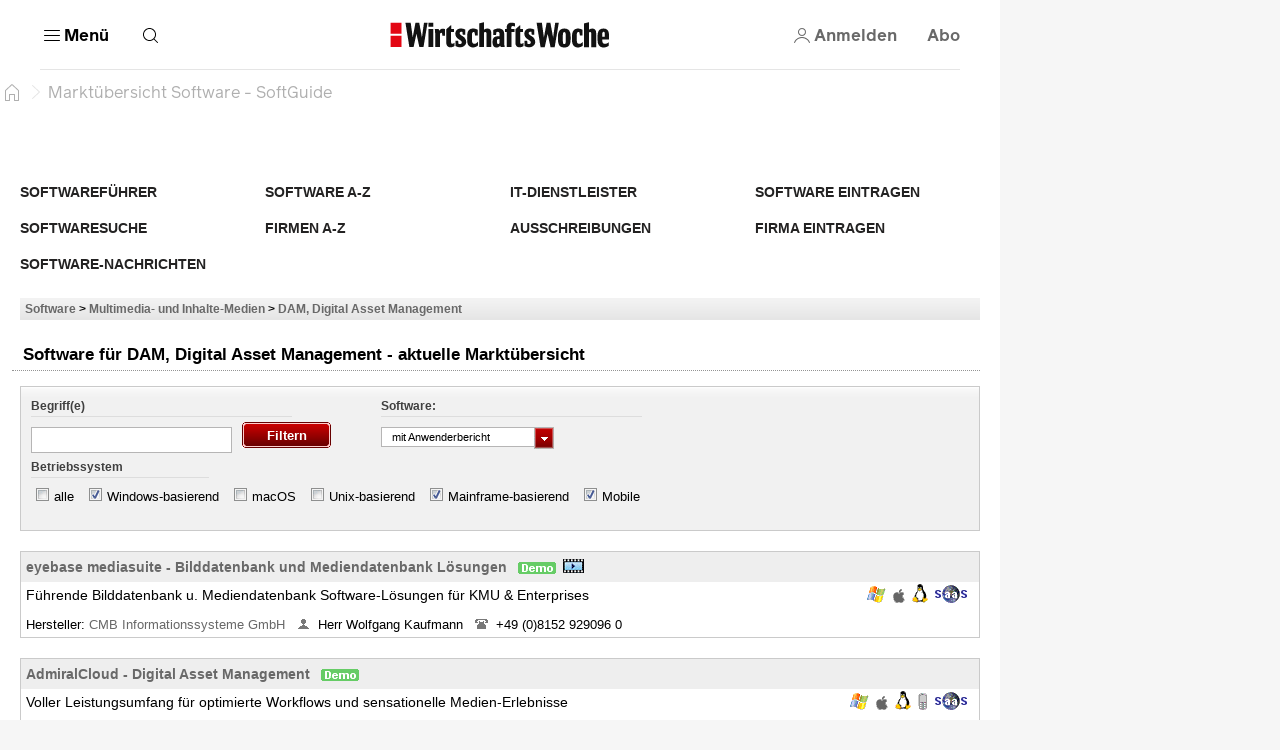

--- FILE ---
content_type: text/html; charset=utf-8
request_url: https://software.wiwo.de/sgcont.php?id=wiwo&seite=software/dam-digital-asset-management.htm/filter/win-mainframe-mobile,anwenderbericht
body_size: 67115
content:
<html lang="de" data-cdn-url="https://resources.wiwo.de/hb-frontend/" style="scrollbar-gutter: stable"><head><style id="swiper-element-styles">@font-face{font-family:swiper-icons;src:url('data:application/font-woff;charset=utf-8;base64, [base64]//wADZ2x5ZgAAAywAAADMAAAD2MHtryVoZWFkAAABbAAAADAAAAA2E2+eoWhoZWEAAAGcAAAAHwAAACQC9gDzaG10eAAAAigAAAAZAAAArgJkABFsb2NhAAAC0AAAAFoAAABaFQAUGG1heHAAAAG8AAAAHwAAACAAcABAbmFtZQAAA/gAAAE5AAACXvFdBwlwb3N0AAAFNAAAAGIAAACE5s74hXjaY2BkYGAAYpf5Hu/j+W2+MnAzMYDAzaX6QjD6/4//Bxj5GA8AuRwMYGkAPywL13jaY2BkYGA88P8Agx4j+/8fQDYfA1AEBWgDAIB2BOoAeNpjYGRgYNBh4GdgYgABEMnIABJzYNADCQAACWgAsQB42mNgYfzCOIGBlYGB0YcxjYGBwR1Kf2WQZGhhYGBiYGVmgAFGBiQQkOaawtDAoMBQxXjg/wEGPcYDDA4wNUA2CCgwsAAAO4EL6gAAeNpj2M0gyAACqxgGNWBkZ2D4/wMA+xkDdgAAAHjaY2BgYGaAYBkGRgYQiAHyGMF8FgYHIM3DwMHABGQrMOgyWDLEM1T9/w8UBfEMgLzE////P/5//f/V/xv+r4eaAAeMbAxwIUYmIMHEgKYAYjUcsDAwsLKxc3BycfPw8jEQA/[base64]/uznmfPFBNODM2K7MTQ45YEAZqGP81AmGGcF3iPqOop0r1SPTaTbVkfUe4HXj97wYE+yNwWYxwWu4v1ugWHgo3S1XdZEVqWM7ET0cfnLGxWfkgR42o2PvWrDMBSFj/IHLaF0zKjRgdiVMwScNRAoWUoH78Y2icB/yIY09An6AH2Bdu/UB+yxopYshQiEvnvu0dURgDt8QeC8PDw7Fpji3fEA4z/PEJ6YOB5hKh4dj3EvXhxPqH/SKUY3rJ7srZ4FZnh1PMAtPhwP6fl2PMJMPDgeQ4rY8YT6Gzao0eAEA409DuggmTnFnOcSCiEiLMgxCiTI6Cq5DZUd3Qmp10vO0LaLTd2cjN4fOumlc7lUYbSQcZFkutRG7g6JKZKy0RmdLY680CDnEJ+UMkpFFe1RN7nxdVpXrC4aTtnaurOnYercZg2YVmLN/d/gczfEimrE/fs/bOuq29Zmn8tloORaXgZgGa78yO9/cnXm2BpaGvq25Dv9S4E9+5SIc9PqupJKhYFSSl47+Qcr1mYNAAAAeNptw0cKwkAAAMDZJA8Q7OUJvkLsPfZ6zFVERPy8qHh2YER+3i/BP83vIBLLySsoKimrqKqpa2hp6+jq6RsYGhmbmJqZSy0sraxtbO3sHRydnEMU4uR6yx7JJXveP7WrDycAAAAAAAH//wACeNpjYGRgYOABYhkgZgJCZgZNBkYGLQZtIJsFLMYAAAw3ALgAeNolizEKgDAQBCchRbC2sFER0YD6qVQiBCv/H9ezGI6Z5XBAw8CBK/m5iQQVauVbXLnOrMZv2oLdKFa8Pjuru2hJzGabmOSLzNMzvutpB3N42mNgZGBg4GKQYzBhYMxJLMlj4GBgAYow/P/PAJJhLM6sSoWKfWCAAwDAjgbRAAB42mNgYGBkAIIbCZo5IPrmUn0hGA0AO8EFTQAA');font-weight:400;font-style:normal}
:root{--swiper-theme-color:#007aff}.swiper,swiper-container{margin-left:auto;margin-right:auto;position:relative;overflow:hidden;list-style:none;padding:0;z-index:1}:host(.swiper-vertical)>.swiper-wrapper{flex-direction:column}.swiper-wrapper{position:relative;width:100%;height:100%;z-index:1;display:flex;transition-property:transform;transition-timing-function:var(--swiper-wrapper-transition-timing-function,initial);box-sizing:content-box}.swiper-android swiper-slide,.swiper-wrapper{transform:translate3d(0px,0,0)}.swiper-horizontal{touch-action:pan-y}.swiper-vertical{touch-action:pan-x}swiper-slide{flex-shrink:0;width:100%;height:100%;position:relative;transition-property:transform;}.swiper-slide-invisible-blank{visibility:hidden}.swiper-autoheight,.swiper-autoheight swiper-slide{height:auto}:host(.swiper-autoheight) .swiper-wrapper{align-items:flex-start;transition-property:transform,height}.swiper-backface-hidden swiper-slide{transform:translateZ(0);-webkit-backface-visibility:hidden;backface-visibility:hidden}:host(.swiper-3d.swiper-css-mode) .swiper-wrapper{perspective:1200px}:host(.swiper-3d) .swiper-wrapper{transform-style:preserve-3d}.swiper-3d{perspective:1200px}.swiper-3d .swiper-cube-shadow,.swiper-3d .swiper-slide-shadow,.swiper-3d .swiper-slide-shadow-bottom,.swiper-3d .swiper-slide-shadow-left,.swiper-3d .swiper-slide-shadow-right,.swiper-3d .swiper-slide-shadow-top,.swiper-3d swiper-slide{transform-style:preserve-3d}.swiper-3d .swiper-slide-shadow,.swiper-3d .swiper-slide-shadow-bottom,.swiper-3d .swiper-slide-shadow-left,.swiper-3d .swiper-slide-shadow-right,.swiper-3d .swiper-slide-shadow-top{position:absolute;left:0;top:0;width:100%;height:100%;pointer-events:none;z-index:10}.swiper-3d .swiper-slide-shadow{background:rgba(0,0,0,.15)}.swiper-3d .swiper-slide-shadow-left{background-image:linear-gradient(to left,rgba(0,0,0,.5),rgba(0,0,0,0))}.swiper-3d .swiper-slide-shadow-right{background-image:linear-gradient(to right,rgba(0,0,0,.5),rgba(0,0,0,0))}.swiper-3d .swiper-slide-shadow-top{background-image:linear-gradient(to top,rgba(0,0,0,.5),rgba(0,0,0,0))}.swiper-3d .swiper-slide-shadow-bottom{background-image:linear-gradient(to bottom,rgba(0,0,0,.5),rgba(0,0,0,0))}:host(.swiper-css-mode)>.swiper-wrapper{overflow:auto;scrollbar-width:none;-ms-overflow-style:none}:host(.swiper-css-mode)>.swiper-wrapper::-webkit-scrollbar{display:none}.swiper-css-mode>swiper-slide{scroll-snap-align:start start}:host(.swiper-horizontal.swiper-css-mode)>.swiper-wrapper{scroll-snap-type:x mandatory}:host(.swiper-vertical.swiper-css-mode)>.swiper-wrapper{scroll-snap-type:y mandatory}:host(.swiper-css-mode.swiper-free-mode)>.swiper-wrapper{scroll-snap-type:none}.swiper-css-mode.swiper-free-mode>swiper-slide{scroll-snap-align:none}:host(.swiper-centered)>.swiper-wrapper::before{content:'';flex-shrink:0;order:9999}.swiper-centered>swiper-slide{scroll-snap-align:center center;scroll-snap-stop:always}.swiper-centered.swiper-horizontal>swiper-slide:first-child{margin-inline-start:var(--swiper-centered-offset-before)}:host(.swiper-centered.swiper-horizontal)>.swiper-wrapper::before{height:100%;min-height:1px;width:var(--swiper-centered-offset-after)}.swiper-centered.swiper-vertical>swiper-slide:first-child{margin-block-start:var(--swiper-centered-offset-before)}:host(.swiper-centered.swiper-vertical)>.swiper-wrapper::before{width:100%;min-width:1px;height:var(--swiper-centered-offset-after)}.swiper-lazy-preloader{width:42px;height:42px;position:absolute;left:50%;top:50%;margin-left:-21px;margin-top:-21px;z-index:10;transform-origin:50%;box-sizing:border-box;border:4px solid var(--swiper-preloader-color,var(--swiper-theme-color));border-radius:50%;border-top-color:transparent}.swiper-watch-progress .swiper-slide-visible .swiper-lazy-preloader,.swiper:not(.swiper-watch-progress) .swiper-lazy-preloader,swiper-container:not(.swiper-watch-progress) .swiper-lazy-preloader{animation:swiper-preloader-spin 1s infinite linear}.swiper-lazy-preloader-white{--swiper-preloader-color:#fff}.swiper-lazy-preloader-black{--swiper-preloader-color:#000}@keyframes swiper-preloader-spin{0%{transform:rotate(0deg)}100%{transform:rotate(360deg)}}.swiper-virtual swiper-slide{-webkit-backface-visibility:hidden;transform:translateZ(0)}:host(.swiper-virtual.swiper-css-mode) .swiper-wrapper::after{content:'';position:absolute;left:0;top:0;pointer-events:none}:host(.swiper-virtual.swiper-css-mode.swiper-horizontal) .swiper-wrapper::after{height:1px;width:var(--swiper-virtual-size)}:host(.swiper-virtual.swiper-css-mode.swiper-vertical) .swiper-wrapper::after{width:1px;height:var(--swiper-virtual-size)}:root{--swiper-navigation-size:44px}.swiper-button-next,.swiper-button-prev{position:absolute;top:var(--swiper-navigation-top-offset,50%);width:calc(var(--swiper-navigation-size)/ 44 * 27);height:var(--swiper-navigation-size);margin-top:calc(0px - (var(--swiper-navigation-size)/ 2));z-index:10;cursor:pointer;display:flex;align-items:center;justify-content:center;color:var(--swiper-navigation-color,var(--swiper-theme-color))}.swiper-button-next.swiper-button-disabled,.swiper-button-prev.swiper-button-disabled{opacity:.35;cursor:auto;pointer-events:none}.swiper-button-next.swiper-button-hidden,.swiper-button-prev.swiper-button-hidden{opacity:0;cursor:auto;pointer-events:none}.swiper-navigation-disabled .swiper-button-next,.swiper-navigation-disabled .swiper-button-prev{display:none!important}.swiper-button-next:after,.swiper-button-prev:after{font-family:swiper-icons;font-size:var(--swiper-navigation-size);text-transform:none!important;letter-spacing:0;font-variant:initial;line-height:1}.swiper-button-prev,:host(.swiper-rtl) .swiper-button-next{left:var(--swiper-navigation-sides-offset,10px);right:auto}.swiper-button-prev:after,:host(.swiper-rtl) .swiper-button-next:after{content:'prev'}.swiper-button-next,:host(.swiper-rtl) .swiper-button-prev{right:var(--swiper-navigation-sides-offset,10px);left:auto}.swiper-button-next:after,:host(.swiper-rtl) .swiper-button-prev:after{content:'next'}.swiper-button-lock{display:none}.swiper-pagination{position:absolute;text-align:center;transition:.3s opacity;transform:translate3d(0,0,0);z-index:10}.swiper-pagination.swiper-pagination-hidden{opacity:0}.swiper-pagination-disabled>.swiper-pagination,.swiper-pagination.swiper-pagination-disabled{display:none!important}.swiper-horizontal>.swiper-pagination-bullets,.swiper-pagination-bullets.swiper-pagination-horizontal,.swiper-pagination-custom,.swiper-pagination-fraction{bottom:var(--swiper-pagination-bottom,8px);top:var(--swiper-pagination-top,auto);left:0;width:100%}.swiper-pagination-bullets-dynamic{overflow:hidden;font-size:0}.swiper-pagination-bullets-dynamic .swiper-pagination-bullet{transform:scale(.33);position:relative}.swiper-pagination-bullets-dynamic .swiper-pagination-bullet-active{transform:scale(1)}.swiper-pagination-bullets-dynamic .swiper-pagination-bullet-active-main{transform:scale(1)}.swiper-pagination-bullets-dynamic .swiper-pagination-bullet-active-prev{transform:scale(.66)}.swiper-pagination-bullets-dynamic .swiper-pagination-bullet-active-prev-prev{transform:scale(.33)}.swiper-pagination-bullets-dynamic .swiper-pagination-bullet-active-next{transform:scale(.66)}.swiper-pagination-bullets-dynamic .swiper-pagination-bullet-active-next-next{transform:scale(.33)}.swiper-pagination-bullet{width:var(--swiper-pagination-bullet-width,var(--swiper-pagination-bullet-size,8px));height:var(--swiper-pagination-bullet-height,var(--swiper-pagination-bullet-size,8px));display:inline-block;border-radius:var(--swiper-pagination-bullet-border-radius,50%);background:var(--swiper-pagination-bullet-inactive-color,#000);opacity:var(--swiper-pagination-bullet-inactive-opacity, .2)}button.swiper-pagination-bullet{border:none;margin:0;padding:0;box-shadow:none;-webkit-appearance:none;appearance:none}.swiper-pagination-clickable .swiper-pagination-bullet{cursor:pointer}.swiper-pagination-bullet:only-child{display:none!important}.swiper-pagination-bullet-active{opacity:var(--swiper-pagination-bullet-opacity, 1);background:var(--swiper-pagination-color,var(--swiper-theme-color))}.swiper-pagination-vertical.swiper-pagination-bullets,.swiper-vertical>.swiper-pagination-bullets{right:var(--swiper-pagination-right,8px);left:var(--swiper-pagination-left,auto);top:50%;transform:translate3d(0px,-50%,0)}.swiper-pagination-vertical.swiper-pagination-bullets .swiper-pagination-bullet,.swiper-vertical>.swiper-pagination-bullets .swiper-pagination-bullet{margin:var(--swiper-pagination-bullet-vertical-gap,6px) 0;display:block}.swiper-pagination-vertical.swiper-pagination-bullets.swiper-pagination-bullets-dynamic,.swiper-vertical>.swiper-pagination-bullets.swiper-pagination-bullets-dynamic{top:50%;transform:translateY(-50%);width:8px}.swiper-pagination-vertical.swiper-pagination-bullets.swiper-pagination-bullets-dynamic .swiper-pagination-bullet,.swiper-vertical>.swiper-pagination-bullets.swiper-pagination-bullets-dynamic .swiper-pagination-bullet{display:inline-block;transition:.2s transform,.2s top}.swiper-horizontal>.swiper-pagination-bullets .swiper-pagination-bullet,.swiper-pagination-horizontal.swiper-pagination-bullets .swiper-pagination-bullet{margin:0 var(--swiper-pagination-bullet-horizontal-gap,4px)}.swiper-horizontal>.swiper-pagination-bullets.swiper-pagination-bullets-dynamic,.swiper-pagination-horizontal.swiper-pagination-bullets.swiper-pagination-bullets-dynamic{left:50%;transform:translateX(-50%);white-space:nowrap}.swiper-horizontal>.swiper-pagination-bullets.swiper-pagination-bullets-dynamic .swiper-pagination-bullet,.swiper-pagination-horizontal.swiper-pagination-bullets.swiper-pagination-bullets-dynamic .swiper-pagination-bullet{transition:.2s transform,.2s left}.swiper-horizontal.swiper-rtl>.swiper-pagination-bullets-dynamic .swiper-pagination-bullet,:host(.swiper-horizontal.swiper-rtl) .swiper-pagination-bullets-dynamic .swiper-pagination-bullet{transition:.2s transform,.2s right}.swiper-pagination-fraction{color:var(--swiper-pagination-fraction-color,inherit)}.swiper-pagination-progressbar{background:var(--swiper-pagination-progressbar-bg-color,rgba(0,0,0,.25));position:absolute}.swiper-pagination-progressbar .swiper-pagination-progressbar-fill{background:var(--swiper-pagination-color,var(--swiper-theme-color));position:absolute;left:0;top:0;width:100%;height:100%;transform:scale(0);transform-origin:left top}:host(.swiper-rtl) .swiper-pagination-progressbar .swiper-pagination-progressbar-fill{transform-origin:right top}.swiper-horizontal>.swiper-pagination-progressbar,.swiper-pagination-progressbar.swiper-pagination-horizontal,.swiper-pagination-progressbar.swiper-pagination-vertical.swiper-pagination-progressbar-opposite,.swiper-vertical>.swiper-pagination-progressbar.swiper-pagination-progressbar-opposite{width:100%;height:var(--swiper-pagination-progressbar-size,4px);left:0;top:0}.swiper-horizontal>.swiper-pagination-progressbar.swiper-pagination-progressbar-opposite,.swiper-pagination-progressbar.swiper-pagination-horizontal.swiper-pagination-progressbar-opposite,.swiper-pagination-progressbar.swiper-pagination-vertical,.swiper-vertical>.swiper-pagination-progressbar{width:var(--swiper-pagination-progressbar-size,4px);height:100%;left:0;top:0}.swiper-pagination-lock{display:none}.swiper-scrollbar{border-radius:var(--swiper-scrollbar-border-radius,10px);position:relative;-ms-touch-action:none;background:var(--swiper-scrollbar-bg-color,rgba(0,0,0,.1))}.swiper-scrollbar-disabled>.swiper-scrollbar,.swiper-scrollbar.swiper-scrollbar-disabled{display:none!important}.swiper-horizontal>.swiper-scrollbar,.swiper-scrollbar.swiper-scrollbar-horizontal{position:absolute;left:var(--swiper-scrollbar-sides-offset,1%);bottom:var(--swiper-scrollbar-bottom,4px);top:var(--swiper-scrollbar-top,auto);z-index:50;height:var(--swiper-scrollbar-size,4px);width:calc(100% - 2 * var(--swiper-scrollbar-sides-offset,1%))}.swiper-scrollbar.swiper-scrollbar-vertical,.swiper-vertical>.swiper-scrollbar{position:absolute;left:var(--swiper-scrollbar-left,auto);right:var(--swiper-scrollbar-right,4px);top:var(--swiper-scrollbar-sides-offset,1%);z-index:50;width:var(--swiper-scrollbar-size,4px);height:calc(100% - 2 * var(--swiper-scrollbar-sides-offset,1%))}.swiper-scrollbar-drag{height:100%;width:100%;position:relative;background:var(--swiper-scrollbar-drag-bg-color,rgba(0,0,0,.5));border-radius:var(--swiper-scrollbar-border-radius,10px);left:0;top:0}.swiper-scrollbar-cursor-drag{cursor:move}.swiper-scrollbar-lock{display:none}.swiper-zoom-container{width:100%;height:100%;display:flex;justify-content:center;align-items:center;text-align:center}.swiper-zoom-container>canvas,.swiper-zoom-container>img,.swiper-zoom-container>svg{max-width:100%;max-height:100%;object-fit:contain}.swiper-slide-zoomed{cursor:move;touch-action:none}.swiper .swiper-notification,swiper-container .swiper-notification{position:absolute;left:0;top:0;pointer-events:none;opacity:0;z-index:-1000}:host(.swiper-free-mode)>.swiper-wrapper{transition-timing-function:ease-out;margin:0 auto}:host(.swiper-grid)>.swiper-wrapper{flex-wrap:wrap}:host(.swiper-grid-column)>.swiper-wrapper{flex-wrap:wrap;flex-direction:column}.swiper-fade.swiper-free-mode swiper-slide{transition-timing-function:ease-out}.swiper-fade swiper-slide{pointer-events:none;transition-property:opacity}.swiper-fade swiper-slide swiper-slide{pointer-events:none}.swiper-fade .swiper-slide-active,.swiper-fade .swiper-slide-active .swiper-slide-active{pointer-events:auto}.swiper-cube{overflow:visible}.swiper-cube swiper-slide{pointer-events:none;-webkit-backface-visibility:hidden;backface-visibility:hidden;z-index:1;visibility:hidden;transform-origin:0 0;width:100%;height:100%}.swiper-cube swiper-slide swiper-slide{pointer-events:none}.swiper-cube.swiper-rtl swiper-slide{transform-origin:100% 0}.swiper-cube .swiper-slide-active,.swiper-cube .swiper-slide-active .swiper-slide-active{pointer-events:auto}.swiper-cube .swiper-slide-active,.swiper-cube .swiper-slide-next,.swiper-cube .swiper-slide-prev,.swiper-cube swiper-slide-next+swiper-slide{pointer-events:auto;visibility:visible}.swiper-cube .swiper-slide-shadow-bottom,.swiper-cube .swiper-slide-shadow-left,.swiper-cube .swiper-slide-shadow-right,.swiper-cube .swiper-slide-shadow-top{z-index:0;-webkit-backface-visibility:hidden;backface-visibility:hidden}.swiper-cube .swiper-cube-shadow{position:absolute;left:0;bottom:0px;width:100%;height:100%;opacity:.6;z-index:0}.swiper-cube .swiper-cube-shadow:before{content:'';background:#000;position:absolute;left:0;top:0;bottom:0;right:0;filter:blur(50px)}.swiper-flip{overflow:visible}.swiper-flip swiper-slide{pointer-events:none;-webkit-backface-visibility:hidden;backface-visibility:hidden;z-index:1}.swiper-flip swiper-slide swiper-slide{pointer-events:none}.swiper-flip .swiper-slide-active,.swiper-flip .swiper-slide-active .swiper-slide-active{pointer-events:auto}.swiper-flip .swiper-slide-shadow-bottom,.swiper-flip .swiper-slide-shadow-left,.swiper-flip .swiper-slide-shadow-right,.swiper-flip .swiper-slide-shadow-top{z-index:0;-webkit-backface-visibility:hidden;backface-visibility:hidden}.swiper-creative swiper-slide{-webkit-backface-visibility:hidden;backface-visibility:hidden;overflow:hidden;transition-property:transform,opacity,height}.swiper-cards{overflow:visible}.swiper-cards swiper-slide{transform-origin:center bottom;-webkit-backface-visibility:hidden;backface-visibility:hidden;overflow:hidden}</style>
    <meta charset="utf-8">
     <title>Markt&uuml;bersicht Software</title>

    
    
    
    
    <meta name="viewport" content="width=device-width, initial-scale=1">
    <meta name="theme-color" content="#ffffff">
    <meta name="referrer" content="origin-when-cross-origin">
    <meta name="hmg-brand-name" content="wiwo">
    <link rel="icon" type="image/x-icon" href="https://resources.wiwo.de/hb-frontend/wiwo/favicon.ico">
    <link rel="apple-touch-icon" sizes="180x180" href="https://resources.wiwo.de/hb-frontend/wiwo/apple-touch-icon.png">
    <link rel="icon" type="image/png" sizes="32x32" href="https://resources.wiwo.de/hb-frontend/wiwo/favicon-32x32.png">
    <link rel="icon" type="image/png" sizes="16x16" href="https://resources.wiwo.de/hb-frontend/wiwo/favicon-16x16.png">
    <link rel="shortcut icon" href="https://resources.wiwo.de/hb-frontend/wiwo/favicon.ico">
    <link rel="mask-icon" href="https://resources.wiwo.de/hb-frontend/wiwo/safari-pinned-tab.svg">
    
    
    
    
    
    
    
    
  <style>/*! normalize.css v2.1.3 | MIT License | git.io/normalize */article,aside,details,figcaption,figure,footer,header,hgroup,main,nav,section,summary{display:block}audio,canvas,video{display:inline-block}audio:not([controls]){display:none;height:0}[hidden],template{display:none}html{font-family:sans-serif;-ms-text-size-adjust:100%;-webkit-text-size-adjust:100%}body{margin:0}a{background:transparent}a:focus{outline:thin dotted}a:active,a:hover{outline:0}h1{font-size:2em;margin:.67em 0}abbr[title]{border-bottom:1px dotted}b,strong{font-weight:700}dfn{font-style:italic}hr{box-sizing:content-box;height:0}mark{background:#ff0;color:#000}code,kbd,pre,samp{font-family:monospace,serif;font-size:1em}pre{white-space:pre-wrap}q{quotes:"\201c" "\201d" "\2018" "\2019"}small{font-size:80%}sub,sup{font-size:75%;line-height:0;position:relative;vertical-align:baseline}sup{top:-.5em}sub{bottom:-.25em}img{border:0}svg:not(:root){overflow:hidden}figure{margin:0}fieldset{border:1px solid #c0c0c0;margin:0 2px;padding:.35em .625em .75em}legend{border:0;padding:0}button,input,select,textarea{font-family:inherit;font-size:100%;margin:0}button,input{line-height:normal}button,select{text-transform:none}button,html input[type=button],input[type=reset],input[type=submit]{-webkit-appearance:button;cursor:pointer}button[disabled],html input[disabled]{cursor:default}input[type=checkbox],input[type=radio]{box-sizing:border-box;padding:0}input[type=search]{-webkit-appearance:textfield;box-sizing:content-box}input[type=search]::-webkit-search-cancel-button,input[type=search]::-webkit-search-decoration{-webkit-appearance:none}button::-moz-focus-inner,input::-moz-focus-inner{border:0;padding:0}textarea{overflow:auto;vertical-align:top}table{border-collapse:collapse;border-spacing:0}:root{--color-page-background: #f6f6f6;--font-size-base: 16px;font-size:var(--font-size-base);--page-width-m: 768px;--page-width-l: 1000px;--page-width-xl: 1280px;--page-padding: 20px;--page-padding-negative: calc(-1 * var(--page-padding));--color-border-inverted: rgba(255, 255, 255, .1);--border-primary-width: 1px;--border-primary: var(--border-primary-width) solid var(--color-border);--border-primary-inverted: var(--border-primary-width) solid var(--color-border-inverted)}@media print{:root{--font-size-base: 14pt}}@media (min-width: 9999px){:root{--page-padding: 43px}}@media (min-width: 768px) and (max-width: 1023.9px){:root{--page-padding: 34px}}h1,h2,h3,h4,h5,h6{margin:0}*{box-sizing:border-box;outline:none}*:focus{outline:none}*:focus-visible{outline:3px solid var(--color-secondary-dark)}a{text-decoration:none;color:inherit;cursor:pointer}body{-webkit-tap-highlight-color:transparent;background:var(--color-page-background);padding:0;font-family:var(--font-primary)}
</style><style>.dynamic-component-list{--item-separator-margin-top: var(--dynamic-component-list-item-separator-margin-top, 0);--item-separator-padding-top: var(--dynamic-component-list-item-separator-padding-top, 0);--item-separator-border-top: var(--dynamic-component-list-item-separator-border-top, 0);--item-separator-grid-medium: var(--dynamic-component-list-item-separator-grid-medium, 0);--item-separator-grid-large: var(--dynamic-component-list-item-separator-grid-large, 0);--item-separator-margin-left: var(--dynamic-component-list-item-separator-margin-left, 0)}.dynamic-component-list>*:not(:first-child,app-content-advertisement,app-content-advertisement:has(app-advertisement.visible)+*,app-content-advertisement:has(app-advertisement.pending):first-child+*,app-top-level-container:not(:has(.primary-column>*))){margin-top:var(--item-separator-margin-top);border-top:var(--item-separator-border-top);padding-top:var(--item-separator-padding-top)}.dynamic-component-list app-content-advertisement:has(.visible)+*,.dynamic-component-list app-content-advertisement:has(.visible)+app-content-advertisement+*{--item-separator-padding-top: 0;--item-separator-border-top: 0}.dynamic-component-list>.hide-separator,.dynamic-component-list>.hide-separator+*{padding-top:0;border-top:0;--item-separator-padding-top: 0;--item-separator-border-top: 0}.dynamic-component-list:has(>app-content-advertisement:first-child>.visible),.dynamic-component-list:has(>app-content-advertisement:first-child+app-content-advertisement>.visible),.dynamic-component-list:has(>app-content-advertisement:last-child>.visible)+.dynamic-component-list,.dynamic-component-list:has(>app-content-advertisement:last-child):nth-last-child(2):has(>.visible)+.dynamic-component-list{padding-top:0;border-top:0}.dynamic-component-list app-top-level-container:first-child,.dynamic-component-list app-top-level-container:has(.primary-column>.hide-separator:first-child),.dynamic-component-list app-top-level-container:has(.primary-column>.hide-separator:last-child)+app-top-level-container,.dynamic-component-list app-top-level-container:has(.primary-column>.hide-separator:last-child)+app-content-advertisement+app-top-level-container,.dynamic-component-list app-top-level-container:has(.primary-column>.hide-separator:last-child)+app-content-advertisement+app-content-advertisement+app-top-level-container{padding-top:0;border-top:0}@media (max-width: 1023.9px){.dynamic-component-list>app-content-advertisement:has(app-advertisement.pending)+*{margin-top:0;padding-top:0;border-top:0}.dynamic-component-list app-content-advertisement:has(.pending>[data-device=mobile])+*,.dynamic-component-list app-content-advertisement:has(.pending>[data-device=mobile])+app-content-advertisement+*{--item-separator-padding-top: 0;--item-separator-border-top: 0}.dynamic-component-list:has(>app-content-advertisement:first-child>.pending>[data-device=mobile]),.dynamic-component-list:has(>app-content-advertisement:first-child+app-content-advertisement>.pending),.dynamic-component-list:has(>app-content-advertisement:last-child>.pending>[data-device=mobile])+.dynamic-component-list,.dynamic-component-list:has(>app-content-advertisement:last-child):nth-last-child(2):has(>.pending)+.dynamic-component-list{padding-top:0;border-top:0}}
</style><style>body.hb{--font-primary: "ClassicGrotesquePro", arial, helvetica, sans-serif;--font-accent: "GuyotHeadline", TimesNewRoman, "Times New Roman", Times, Baskerville, Georgia, serif;--font-tertiary: "Druk Web", TimesNewRoman, "Times New Roman", Times, Baskerville, Georgia, serif;--font-dropcap: var(--font-primary);--audio-player-teaser-headline-font: var(--font-accent);--audio-player-teaser-content-font: var(--font-primary);--breaking-news-headline-font: var(--font-accent);--cover-story-header-font: var(--font-accent);--cover-story-header-font-weight: normal;--header-content-headline-fallback-font-family: var(--font-accent);--storyline-paragraph-font: var(--font-primary);--storyline-paragraph-font-size: 1.125rem;--storyline-paragraph-line-height: 1.75rem;--storyline-quote-eye-catcher-lead-text-font: var(--font-accent);--teaser-text-font: var(--font-primary);--teaser-content-headline-font: var(--font-accent);--weekend-teaser-group-headline-font: var(--font-accent);--weekend-teaser-group-headline-font-weight: normal;--link-underline-style: dotted;--comment-header-content-headline-font-style: italic;--storyline-element-gap-to-separator: 40px;--storyline-number-of-day-sub-headline-font-weight: bold;--storyline-number-of-day-sub-headline-font-size: 1.125rem;--storyline-number-of-day-sub-headline-line-height: 1.5em;--storyline-number-of-day-text-font-size: 1rem;--storyline-quote-author-font-weight: bold;--storyline-quote-author-line-height: 1.3em;--rich-text-headline-font-size: 1.5rem;--rich-text-headline-line-height: 2rem;--rich-text-headline-font-weight: bold;--rich-text-headline-first-child-margin-top: 20px;--rich-text-headline-margin-top: 40px;--homepage-main-padding-top: 20px;--top-level-container-margin-top: 60px;--top-level-container-padding-top: 0;--top-level-container-border-top: 0;--teaser-image-with-background-aspect-ratio: 16/9}@font-face{font-family:Druk Web;src:url(https://resources.handelsblatt.com/hb/fonts/Druk-Medium-Web.268b0480d84ebbc2401642f232ff1200.woff2) format("woff2"),url(https://resources.handelsblatt.com/hb/fonts/Druk-Medium-Web.c6ea4daccfba78706e5664f77efd0f19.woff) format("woff");font-weight:500;font-style:normal;font-stretch:normal;font-display:swap}@font-face{font-family:ClassicGrotesquePro;src:url(https://resources.handelsblatt.com/hb/fonts/ClassicGrotesqueW05-Bold.5a8d8fa4208bc274c28f5d4069510b68.woff2) format("woff2"),url(https://resources.handelsblatt.com/hb/fonts/ClassicGrotesqueW05-Bold.cb2863355c90a476b296eff08e909040.woff) format("woff");font-style:normal;font-weight:900;font-display:swap}@font-face{font-family:ClassicGrotesquePro;src:url(https://resources.handelsblatt.com/hb/fonts/ClassicGrotesquePro-Regular.dfc47477df3ee17dc6ed8d03f0d29d5a.woff2) format("woff2"),url(https://resources.handelsblatt.com/hb/fonts/ClassicGrotesquePro-Regular.c5caad1cb08068254ae9325b9473c883.woff) format("woff");font-style:normal;font-weight:400;font-display:swap}@font-face{font-family:ClassicGrotesquePro;src:url(https://resources.handelsblatt.com/hb/fonts/ClassicGrotesqueW05-SemiBd.d11e77ade327ac81b905c963240711c9.woff2) format("woff2"),url(https://resources.handelsblatt.com/hb/fonts/ClassicGrotesqueW05-SemiBd.5c7cf4aa9817d9d97c91eaef5391673f.woff) format("woff");font-style:normal;font-weight:700;font-display:swap}@font-face{font-family:GuyotHeadline;src:url(https://resources.handelsblatt.com/hb/fonts/GuyotHeadline-Regular.0d3d6b3e3c911f36c244b4a56f97a84d.woff2) format("woff2"),url(https://resources.handelsblatt.com/hb/fonts/GuyotHeadline-Regular.1649eeeec7e1755c1936a18b2aeb3114.woff) format("woff");font-style:normal;font-weight:400;text-rendering:optimizeLegibility;font-display:swap}@font-face{font-family:GuyotHeadline;src:url(https://resources.handelsblatt.com/hb/fonts/GuyotHeadline-Bold.01c8172d73a663ac13522f3b46eeb283.woff2) format("woff2"),url(https://resources.handelsblatt.com/hb/fonts/GuyotHeadline-Bold.39510cb5ffa94355ab6585d8eb1c3602.woff) format("woff");font-style:normal;font-weight:700;text-rendering:optimizeLegibility;font-display:swap}@font-face{font-family:GuyotHeadline;src:url(https://resources.handelsblatt.com/hb/fonts/GuyotHeadline-Italic.58cac148df997895163f91cd6ccf12a1.woff2) format("woff2"),url(https://resources.handelsblatt.com/hb/fonts/GuyotHeadline-Italic.c843a125e59c148b526f5541375dc7cf.woff) format("woff");font-style:italic;font-weight:400;text-rendering:optimizeLegibility;font-display:swap}@media (min-width: 1024px) and (max-width: 9998.9px){body.hb{--page-padding: 17px;--page-padding-negative: calc(-1 * var(--page-padding))}}
</style><style>body.wiwo{--font-primary: "Reader", arial, helvetica, sans-serif;--font-accent: "Blanco", TimesNewRoman, "Times New Roman", Times, Baskerville, Georgia, serif;--font-tertiary: "Oceanic", arial, helvetica, sans-serif;--font-dropcap: "Reader DropCap", var(--font-primary);--audio-player-teaser-headline-font: var(--font-primary);--audio-player-teaser-content-font: var(--font-accent);--breaking-news-headline-font: var(--font-primary);--cover-story-header-font: var(--font-primary);--cover-story-header-font-weight: bold;--header-content-headline-fallback-font-family: var(--font-primary);--storyline-paragraph-font: var(--font-accent);--storyline-paragraph-font-size: 1.25rem;--storyline-paragraph-line-height: 1.875rem;--storyline-quote-eye-catcher-lead-text-font: var(--font-primary);--teaser-text-font: var(--font-accent);--teaser-content-headline-font: var(--font-primary);--weekend-teaser-group-headline-font: var(--font-primary);--weekend-teaser-group-headline-font-weight: bold;--link-underline-style: solid;--storyline-element-gap-to-separator: 20px;--storyline-number-of-day-sub-headline-font-weight: normal;--storyline-number-of-day-sub-headline-font-size: .875rem;--storyline-number-of-day-sub-headline-line-height: 1.4em;--storyline-number-of-day-text-font-size: .875rem;--storyline-quote-author-font-weight: normal;--storyline-quote-author-line-height: 1.4em;--rich-text-headline-font-size: 1.25rem;--rich-text-headline-line-height: 1.5em;--rich-text-headline-font-weight: 600;--rich-text-headline-first-child-margin-top: 40px;--rich-text-headline-margin-top: 60px;--homepage-main-padding-top: 40px;--top-level-container-margin-top: 80px;--top-level-container-padding-top: 80px;--top-level-container-border-top: black solid 1px;--teaser-image-with-background-aspect-ratio: 3/2}@font-face{font-family:Mote;font-display:swap;src:url(https://resources.wiwo.de/wiwo/fonts/Mote-Reg.9cd8e58f00b42e8dbff12f896138a8e8.woff2) format("woff2"),url(https://resources.wiwo.de/wiwo/fonts/Mote-Reg.963de12a2fe2bf20f3f7f32505bdea94.woff) format("woff");font-weight:400;font-style:normal;text-rendering:optimizeLegibility}@font-face{font-family:Mote;font-display:swap;src:url(https://resources.wiwo.de/wiwo/fonts/Mote-RegIta.86c5f67c5eb97b13f3ba4a2ae798f931.woff2) format("woff2"),url(https://resources.wiwo.de/wiwo/fonts/Mote-RegIta.403189f75347d73c4fd1489b4b950d73.woff) format("woff");font-weight:400;font-style:italic;text-rendering:optimizeLegibility}@font-face{font-family:Mote;font-display:swap;src:url(https://resources.wiwo.de/wiwo/fonts/Mote-Med.b0c0b6e672da71ad3b544a6df6eab55e.woff2) format("woff2"),url(https://resources.wiwo.de/wiwo/fonts/Mote-Med.43e6ee8bcb5cb5d59a845598d5ecdbfe.woff) format("woff");font-weight:500;font-style:normal;text-rendering:optimizeLegibility}@font-face{font-family:Mote;font-display:swap;src:url(https://resources.wiwo.de/wiwo/fonts/Mote-MedIta.86cdcdc8fcbc8fd5a205fdbe8cf3ac90.woff2) format("woff2"),url(https://resources.wiwo.de/wiwo/fonts/Mote-MedIta.6240485a922b123560c62cbcd68c9061.woff) format("woff");font-weight:500;font-style:italic;text-rendering:optimizeLegibility}@font-face{font-family:Mote;font-display:swap;src:url(https://resources.wiwo.de/wiwo/fonts/Mote-SmBld.ac6cc3b6afd9d30739952aa368e2238c.woff2) format("woff2"),url(https://resources.wiwo.de/wiwo/fonts/Mote-SmBld.0bc35c35e6977412f7c845073a0368e5.woff) format("woff");font-weight:600;font-style:normal;text-rendering:optimizeLegibility}@font-face{font-family:Mote;font-display:swap;src:url(https://resources.wiwo.de/wiwo/fonts/Mote-SmBldIta.c4dc8473d38e394bd5250cbb344c8ad1.woff2) format("woff2"),url(https://resources.wiwo.de/wiwo/fonts/Mote-SmBldIta.9dd8cf5959129eb9aeae67bd0f891cf5.woff) format("woff");font-weight:600;font-style:italic;text-rendering:optimizeLegibility}@font-face{font-family:Mote;font-display:swap;src:url(https://resources.wiwo.de/wiwo/fonts/Mote-Bld.02b4be895a489e279fb770c57dd80654.woff2) format("woff2"),url(https://resources.wiwo.de/wiwo/fonts/Mote-Bld.6dc50353ac814b6374e403ba64b8c7f6.woff) format("woff");font-weight:700;font-style:normal;text-rendering:optimizeLegibility}@font-face{font-family:Mote;font-display:swap;src:url(https://resources.wiwo.de/wiwo/fonts/Mote-BldIta.667a99f5af89b8f453802d3d157d13ee.woff2) format("woff2"),url(https://resources.wiwo.de/wiwo/fonts/Mote-BldIta.4d2c0fdb9ed4d32b4e42c871f860d0dd.woff) format("woff");font-weight:700;font-style:italic;text-rendering:optimizeLegibility}@font-face{font-family:Blanco;font-display:swap;src:url(https://resources.wiwo.de/wiwo/fonts/Blanco-Regular.ebf93f96971d1a9d00ab617f8b83e479.woff2) format("woff2"),url(https://resources.wiwo.de/wiwo/fonts/Blanco-Regular.128c8ce8a3caa7dab10d0a0bff7dfd83.woff) format("woff");font-weight:400;font-style:normal;text-rendering:optimizeLegibility}@font-face{font-family:Blanco;font-display:swap;src:url(https://resources.wiwo.de/wiwo/fonts/Blanco-Bold.8106e3e950bc9fbbd3e11562a4633f15.woff2) format("woff2"),url(https://resources.wiwo.de/wiwo/fonts/Blanco-Bold.4c6037d09e8a6641fe0b4468e2dcade7.woff) format("woff");font-weight:700;font-style:normal;text-rendering:optimizeLegibility}@font-face{font-family:Oceanic;font-display:swap;src:url(https://resources.wiwo.de/wiwo/fonts/Oceanic-Medium.62419a2147e9a82ca19e7c673d910e52.woff2) format("woff2"),url(https://resources.wiwo.de/wiwo/fonts/Oceanic-Medium.bb77cff163e03168c3dd35f580384965.woff) format("woff");font-weight:400;font-style:normal;text-rendering:optimizeLegibility}@font-face{font-family:Reader;font-display:swap;src:url(https://resources.wiwo.de/wiwo/fonts/Reader-Bold-Pro.b4c222dbac487e32f811485ce5bac51b.woff2) format("woff2"),url(https://resources.wiwo.de/wiwo/fonts/Reader-Bold-Pro.2e8486255d5378c6cd47226297c5fa71.woff) format("woff");font-weight:700;font-style:normal;text-rendering:optimizeLegibility}@font-face{font-family:Reader;font-display:swap;src:url(https://resources.wiwo.de/wiwo/fonts/Reader-BoldItalic-Pro.671d1d6e825812503acd7525aa0d2f1a.woff2) format("woff2"),url(https://resources.wiwo.de/wiwo/fonts/Reader-BoldItalic-Pro.e32a62d1339fe28ed1a7541357493eab.woff) format("woff");font-weight:700;font-style:italic;text-rendering:optimizeLegibility}@font-face{font-family:Reader;font-display:swap;src:url(https://resources.wiwo.de/wiwo/fonts/Reader-Regular-Pro.6df3d3834a9ebf6220e546cd94dddbb6.woff2) format("woff2"),url(https://resources.wiwo.de/wiwo/fonts/Reader-Regular-Pro.2eaf7a7037d20a14313878ddfbb0ffa3.woff) format("woff");font-weight:400;font-style:normal;text-rendering:optimizeLegibility}@font-face{font-family:Reader;font-display:swap;src:url(https://resources.wiwo.de/wiwo/fonts/Reader-Italic-Pro.8929fbf7b0c324d9d6a8f4aae9702dd6.woff2) format("woff2"),url(https://resources.wiwo.de/wiwo/fonts/Reader-Italic-Pro.69aab4eac74f710c3add806cde19bb6e.woff) format("woff");font-weight:400;font-style:italic;text-rendering:optimizeLegibility}@font-face{font-family:Reader;font-display:swap;src:url(https://resources.wiwo.de/wiwo/fonts/Reader-Medium-Pro.2bc03c6885a8a7a7ee6569a323e25102.woff2) format("woff2"),url(https://resources.wiwo.de/wiwo/fonts/Reader-Medium-Pro.2326e4182dfdfbc9de89b0b949fb1e00.woff) format("woff");font-weight:600;font-style:normal;text-rendering:optimizeLegibility}@font-face{font-family:Reader;font-display:swap;src:url(https://resources.wiwo.de/wiwo/fonts/Reader-MediumItalic-Pro.fe40bc41b6cbdd53f47ea3ef19ea7238.woff2) format("woff2"),url(https://resources.wiwo.de/wiwo/fonts/Reader-MediumItalic-Pro.b500ebcab13148a5b0427d4b170a12e5.woff) format("woff");font-weight:600;font-style:italic;text-rendering:optimizeLegibility}@font-face{font-family:Reader DropCap;font-display:swap;src:url(https://resources.wiwo.de/wiwo/fonts/Reader-DropCap-Regular-Pro.af5b9a4472861177abe3bb81837935b1.woff2) format("woff2"),url(https://resources.wiwo.de/wiwo/fonts/Reader-DropCap-Regular-Pro.d3e44bbeceefde124776fb64c71fc8ee.woff) format("woff");font-weight:400;text-rendering:optimizeLegibility}@font-face{font-family:Reader DropCap;font-display:swap;src:url(https://resources.wiwo.de/wiwo/fonts/Reader-DropCap-Medium-Pro.81f02aee79d87c2aa2402f2599f5c3e5.woff2) format("woff2"),url(https://resources.wiwo.de/wiwo/fonts/Reader-DropCap-Medium-Pro.72b9833a707762f12343e060d93e0693.woff) format("woff");font-weight:600;text-rendering:optimizeLegibility}@font-face{font-family:Reader DropCap Cfc;font-display:swap;src:url(https://resources.wiwo.de/wiwo/fonts/Reader-DropCap-Regular-Pro.af5b9a4472861177abe3bb81837935b1.woff2) format("woff2"),url(https://resources.wiwo.de/wiwo/fonts/Reader-DropCap-Regular-Pro.d3e44bbeceefde124776fb64c71fc8ee.woff) format("woff");font-weight:400;text-rendering:optimizeLegibility}@font-face{font-family:Reader DropCap Cfc;font-display:swap;src:url(https://resources.wiwo.de/wiwo/fonts/Reader-DropCap-Medium-Pro.81f02aee79d87c2aa2402f2599f5c3e5.woff2) format("woff2"),url(https://resources.wiwo.de/wiwo/fonts/Reader-DropCap-Medium-Pro.72b9833a707762f12343e060d93e0693.woff) format("woff");font-weight:600;text-rendering:optimizeLegibility}@media (min-width: 1024px) and (max-width: 9998.9px){body.wiwo{--page-padding: 40px;--page-padding-negative: calc(-1 * var(--page-padding))}}body.wiwo *::selection{background-color:var(--theme-brand);color:var(--color-white-global)}
</style><link rel="preload" href="https://designsystem.hmgassets.com/fonts/wiwo/Reader-Regular-Pro.6df3d3834a9ebf6220e546cd94dddbb6.woff2" as="font" type="font/woff2" crossorigin="anonymous" fetchpriority="low"><link rel="preload" href="https://designsystem.hmgassets.com/fonts/wiwo/Reader-Bold-Pro.b4c222dbac487e32f811485ce5bac51b.woff2" as="font" type="font/woff2" crossorigin="anonymous" fetchpriority="low"><link rel="preload" href="https://designsystem.hmgassets.com/fonts/wiwo/Reader-Medium-Pro.2bc03c6885a8a7a7ee6569a323e25102.woff2" as="font" type="font/woff2" crossorigin="anonymous" fetchpriority="low"><link rel="preload" href="https://designsystem.hmgassets.com/fonts/wiwo/Blanco-Regular.ebf93f96971d1a9d00ab617f8b83e479.woff2" as="font" type="font/woff2" crossorigin="anonymous" fetchpriority="low"><link rel="preload" href="https://designsystem.hmgassets.com/fonts/wiwo/Oceanic-Medium.62419a2147e9a82ca19e7c673d910e52.woff2" as="font" type="font/woff2" crossorigin="anonymous" fetchpriority="low"><style>[_nghost-ng-c750837250]{--layer-layout-helper: 13;--layer-toast: 12;--layer-page-loader: 11;--layer-content-origin: 10;--layer-lightbox: 9;--layer-modal: 8;--layer-sidebar: 7;--layer-bottom-layer: 6;--layer-audio-player: 5;--layer-header: 4;--layer-toolbar: 3;--layer-feedback-button: 2;--layer-advertisement: 1;--layer-default: 0}[_nghost-ng-c750837250]     *{scroll-margin:140px}.unrestricted-content-width[_nghost-ng-c750837250]{--page-width-m: none;--page-width-l: none;--page-width-xl: none}.unrestricted-content-width[_nghost-ng-c750837250]     #iqd_mainAd{display:none}hmg-theme.hb-light[_ngcontent-ng-c750837250], hmg-theme.wiwo-light[_ngcontent-ng-c750837250], cfc-theme.hb.light[_ngcontent-ng-c750837250], cfc-theme.wiwo.light[_ngcontent-ng-c750837250]{background-color:transparent;font-family:var(--font-family-primary);--color-black-rgb-global: 0, 0, 0;--color-white-rgb-global: 255, 255, 255;--color-black-global: rgb(var(--color-black-rgb-global));--color-white-global: rgb(var(--color-white-rgb-global));--color-black-rgb: var(--color-black-rgb-global);--color-white-rgb: var(--color-white-rgb-global);--color-shade-darker-global: #333333;--color-page-background-dark: #121212;--icon-size: 24px;--color-page-background: #f6f6f6;--color-content-background: var(--color-white);--color-page-overlay: rgba(var(--color-black-rgb), .3);--color-button-text: var(--color-white-global);--color-overlay-text: var(--color-white);--color-overlay: linear-gradient( 180deg, rgba(var(--color-black-rgb), 0) 38.08%, rgba(var(--color-black-rgb), .7) 76.61% );--color-overlay-smooth: linear-gradient( 180deg, rgba(var(--color-black-rgb), 0) 0%, rgba(var(--color-black-rgb), .4) 100% );--color-border: rgba(var(--color-black-rgb), .1);--color-podcast-text: var(--color-black);--color-secondary-text: var(--color-black);--color-shade-darker-text: var(--color-white);--color-success-hover: #239e56;--color-success-active: #1f8f4e;--color-danger-hover: #9e2323;--color-danger-active: #8a1e1e;--color-text: var(--color-black);--color-authors-section: var(--color-shade-dark);--color-doctype: var(--color-black);--color-shadow: rgba(var(--color-black-rgb), .2);--color-transparent-black: rgba(var(--color-black-rgb), .1);--color-doctype-background: rgba(var(--color-black-rgb), .5);--content-border-space: 18px;--modal-layer-box-shadow: 0 0 10px var(--color-shadow);--teaser-first-column-width: 80px;--teaser-long-list-first-column-sm-width: 160px;--teaser-long-list-first-column-md-width: 200px;--teaser-long-list-first-column-lg-width: 240px;--sub-menu-item-padding-left-for-better-designs: 34px;--border-primary-width: 1px;--border-primary: var(--border-primary-width) solid var(--color-border);--border-primary-inverted: var(--border-primary-width) solid var(--color-border-inverted);--header-height: 50px;--transition-opacity: opacity .25s cubic-bezier(.2, 1, .8, 1);--drop-shadow-controls: drop-shadow(0px 0px 2px rgba(var(--color-black-rgb), .5));--print-content-width: 800px}@media (min-width: 1024px){hmg-theme.hb-light[_ngcontent-ng-c750837250], hmg-theme.wiwo-light[_ngcontent-ng-c750837250], cfc-theme.hb.light[_ngcontent-ng-c750837250], cfc-theme.wiwo.light[_ngcontent-ng-c750837250]{--header-height: 70px}}hmg-theme.hb-light[_ngcontent-ng-c750837250]   *[_ngcontent-ng-c750837250], hmg-theme.hb-light[_ngcontent-ng-c750837250]   a[_ngcontent-ng-c750837250], hmg-theme.wiwo-light[_ngcontent-ng-c750837250]   *[_ngcontent-ng-c750837250], hmg-theme.wiwo-light[_ngcontent-ng-c750837250]   a[_ngcontent-ng-c750837250], cfc-theme.hb.light[_ngcontent-ng-c750837250]   *[_ngcontent-ng-c750837250], cfc-theme.hb.light[_ngcontent-ng-c750837250]   a[_ngcontent-ng-c750837250], cfc-theme.wiwo.light[_ngcontent-ng-c750837250]   *[_ngcontent-ng-c750837250], cfc-theme.wiwo.light[_ngcontent-ng-c750837250]   a[_ngcontent-ng-c750837250]{box-sizing:border-box;outline:none}hmg-theme.hb-light[_ngcontent-ng-c750837250]   *[_ngcontent-ng-c750837250]:focus, hmg-theme.hb-light[_ngcontent-ng-c750837250]   a[_ngcontent-ng-c750837250]:focus, hmg-theme.wiwo-light[_ngcontent-ng-c750837250]   *[_ngcontent-ng-c750837250]:focus, hmg-theme.wiwo-light[_ngcontent-ng-c750837250]   a[_ngcontent-ng-c750837250]:focus, cfc-theme.hb.light[_ngcontent-ng-c750837250]   *[_ngcontent-ng-c750837250]:focus, cfc-theme.hb.light[_ngcontent-ng-c750837250]   a[_ngcontent-ng-c750837250]:focus, cfc-theme.wiwo.light[_ngcontent-ng-c750837250]   *[_ngcontent-ng-c750837250]:focus, cfc-theme.wiwo.light[_ngcontent-ng-c750837250]   a[_ngcontent-ng-c750837250]:focus{outline:none}hmg-theme.hb-light[_ngcontent-ng-c750837250]   *[_ngcontent-ng-c750837250]:focus-visible, hmg-theme.hb-light[_ngcontent-ng-c750837250]   a[_ngcontent-ng-c750837250]:focus-visible, hmg-theme.wiwo-light[_ngcontent-ng-c750837250]   *[_ngcontent-ng-c750837250]:focus-visible, hmg-theme.wiwo-light[_ngcontent-ng-c750837250]   a[_ngcontent-ng-c750837250]:focus-visible, cfc-theme.hb.light[_ngcontent-ng-c750837250]   *[_ngcontent-ng-c750837250]:focus-visible, cfc-theme.hb.light[_ngcontent-ng-c750837250]   a[_ngcontent-ng-c750837250]:focus-visible, cfc-theme.wiwo.light[_ngcontent-ng-c750837250]   *[_ngcontent-ng-c750837250]:focus-visible, cfc-theme.wiwo.light[_ngcontent-ng-c750837250]   a[_ngcontent-ng-c750837250]:focus-visible{outline:3px solid var(--color-secondary-dark)}@media print{  html{min-width:1024px}@page{  html{size:A4}}}.page[_ngcontent-ng-c750837250]:not(.page-wrapper-enabled){background-color:var(--color-content-background)}.page.page-wrapper-enabled[_ngcontent-ng-c750837250]   app-page-content[_ngcontent-ng-c750837250]{background-color:var(--color-content-background);max-width:var(--page-width);margin-inline:auto}@media (min-width: 768px){.page.page-wrapper-enabled[_ngcontent-ng-c750837250]   app-page-content[_ngcontent-ng-c750837250]{max-width:var(--page-width-m)}}@media (min-width: 1024px){.page.page-wrapper-enabled[_ngcontent-ng-c750837250]   app-page-content[_ngcontent-ng-c750837250]{max-width:var(--page-width-l)}}@media (min-width: 9999px){.page.page-wrapper-enabled[_ngcontent-ng-c750837250]   app-page-content[_ngcontent-ng-c750837250]{max-width:var(--page-width-xl)}}hmg-theme.hb-light[_ngcontent-ng-c750837250], cfc-theme.hb.light[_ngcontent-ng-c750837250]{--teaser-headline-underline-hover-color: var(--theme-primary-dark);--teaser-headline-underline-pressed-color: var(--theme-primary-darker);--teaser-kicker-font-size: var(--font-size-xs);--teaser-kicker-line-height: var(--line-height-xl);--teaser-kicker-font-weight: normal;--teaser-body-font-size: var(--font-size-s);--teaser-body-line-height: var(--line-height-l);--teaser-body-text-color: var(--theme-neutral-contrast-high);--tops-flops-font-weight: 700;--grid-gap-gt-sm: var(--space-m);--grid-gap-gt-md: var(--space-l);--grid-two-column-top-level-container-split: 10;--exchange-teaser-group-stock-widget-bottom-margin: var(--space-2xl);--author-image-border-radius: 50%;--author-series-page-image-background-color: var(--theme-secondary-darker);--author-series-page-image-width: 80px;--page-padding-large: 183px}@media (min-width: 768px){hmg-theme.hb-light[_ngcontent-ng-c750837250], cfc-theme.hb.light[_ngcontent-ng-c750837250]{--teaser-body-font-size: var(--font-size-xs);--teaser-body-line-height: var(--line-height-xl)}}@media (min-width: 9999px){hmg-theme.hb-light[_ngcontent-ng-c750837250], cfc-theme.hb.light[_ngcontent-ng-c750837250]{--teaser-body-font-size: var(--font-size-s);--teaser-body-line-height: var(--line-height-l)}}hmg-theme.wiwo-light[_ngcontent-ng-c750837250], cfc-theme.wiwo.light[_ngcontent-ng-c750837250]{--teaser-headline-hover-color: var(--theme-primary-dark);--teaser-headline-pressed-color: var(--theme-primary-darker);--teaser-kicker-font-size: var(--font-size-xxs);--teaser-kicker-line-height: var(--line-height-2xl);--teaser-kicker-font-weight: 400;--teaser-body-font-size: var(--font-size-s);--teaser-body-line-height: var(--line-height-l);--teaser-body-text-color: var(--theme-neutral-contrast-super-high);--tops-flops-font-weight: 500;--app-video-teaser-group-kicker-color: var(--color-white);--grid-gap-gt-sm: 34px;--grid-gap-gt-md: var(--space-xl);--grid-two-column-top-level-container-split: 9;--grid-two-column-base-stage-split: 9;--exchange-teaser-group-stock-widget-bottom-margin: 6px;--author-image-border-radius: 0%;--author-series-page-image-background-color: var(--theme-brand);--author-series-page-image-width: 64px;--page-padding-large: 120px}</style><style>@charset "UTF-8";[_nghost-ng-c956332260]{--hmg-des-theme-color-background-default: var(--hmg-des-color-background-primary);--hmg-des-theme-color-foreground-default: var(--hmg-des-color-foreground-neutral-default-normal);--hmg-des-theme-font-family-default: var(--hmg-des-typography-font-family-primary-default);--hmg-des-theme-font-family-fallback: var(--hmg-des-typography-font-family-primary-fallback);display:block;box-sizing:border-box;background-color:var(--hmg-des-theme-color-background-default);color:var(--hmg-des-theme-color-foreground-default);font-family:var(--hmg-des-theme-font-family-default),var(--hmg-des-theme-font-family-fallback);--hmg-loading-spinner-duration: 1s;--hmg-des-typography-page-title-font-size: var(--hmg-des-typography-title-md-font-size);--hmg-des-typography-page-title-font-line-height: var(--hmg-des-typography-title-md-font-line-height)}@font-face{font-family:ClassicGrotesquePro;src:url(https://designsystem.hmgassets.com/fonts/hb/ClassicGrotesquePro-Regular.dfc47477df3ee17dc6ed8d03f0d29d5a.woff2) format("woff2"),url(https://designsystem.hmgassets.com/fonts/hb/ClassicGrotesquePro-Regular.c5caad1cb08068254ae9325b9473c883.woff) format("woff"),local("Arial");font-style:normal;font-weight:400;font-display:swap}@font-face{font-family:ClassicGrotesquePro;src:url(https://designsystem.hmgassets.com/fonts/hb/ClassicGrotesqueW05-SemiBd.d11e77ade327ac81b905c963240711c9.woff2) format("woff2"),url(https://designsystem.hmgassets.com/fonts/hb/ClassicGrotesqueW05-SemiBd.5c7cf4aa9817d9d97c91eaef5391673f.woff) format("woff"),local("Arial");font-style:normal;font-weight:700;font-display:swap}@font-face{font-family:ClassicGrotesquePro;src:url(https://designsystem.hmgassets.com/fonts/hb/ClassicGrotesqueW05-Bold.5a8d8fa4208bc274c28f5d4069510b68.woff2) format("woff2"),url(https://designsystem.hmgassets.com/fonts/hb/ClassicGrotesqueW05-Bold.cb2863355c90a476b296eff08e909040.woff) format("woff"),local("Arial");font-style:normal;font-weight:900;font-display:swap}@font-face{font-family:Druk;src:url(https://designsystem.hmgassets.com/fonts/hb/Druk-Medium-Web.268b0480d84ebbc2401642f232ff1200.woff2) format("woff2"),url(https://designsystem.hmgassets.com/fonts/hb/Druk-Medium-Web.c6ea4daccfba78706e5664f77efd0f19.woff) format("woff"),local("Arial");font-weight:500;font-style:normal;font-stretch:normal;font-display:swap}@font-face{font-family:GuyotHeadline;src:url(https://designsystem.hmgassets.com/fonts/hb/GuyotHeadline-Regular.0d3d6b3e3c911f36c244b4a56f97a84d.woff2) format("woff2"),url(https://designsystem.hmgassets.com/fonts/hb/GuyotHeadline-Regular.1649eeeec7e1755c1936a18b2aeb3114.woff) format("woff"),local("Times");font-style:normal;font-weight:400;text-rendering:optimizeLegibility;font-display:swap}@font-face{font-family:GuyotHeadline;src:url(https://designsystem.hmgassets.com/fonts/hb/GuyotHeadline-Italic.58cac148df997895163f91cd6ccf12a1.woff2) format("woff2"),url(https://designsystem.hmgassets.com/fonts/hb/GuyotHeadline-Italic.c843a125e59c148b526f5541375dc7cf.woff) format("woff"),local("Times");font-style:italic;font-weight:400;text-rendering:optimizeLegibility;font-display:swap}@font-face{font-family:GuyotHeadline;src:url(https://designsystem.hmgassets.com/fonts/hb/GuyotHeadline-Bold.01c8172d73a663ac13522f3b46eeb283.woff2) format("woff2"),url(https://designsystem.hmgassets.com/fonts/hb/GuyotHeadline-Bold.39510cb5ffa94355ab6585d8eb1c3602.woff) format("woff"),local("Times");font-style:normal;font-weight:700;text-rendering:optimizeLegibility;font-display:swap}@font-face{font-family:Blanco;font-display:swap;src:url(https://designsystem.hmgassets.com/fonts/wiwo/Blanco-Regular.ebf93f96971d1a9d00ab617f8b83e479.woff2) format("woff2"),url(https://designsystem.hmgassets.com/fonts/wiwo/Blanco-Regular.128c8ce8a3caa7dab10d0a0bff7dfd83.woff) format("woff"),local("Georgia");font-weight:400;font-style:normal;text-rendering:optimizeLegibility}@font-face{font-family:Blanco;font-display:swap;src:url(https://designsystem.hmgassets.com/fonts/wiwo/Blanco-Bold.8106e3e950bc9fbbd3e11562a4633f15.woff2) format("woff2"),url(https://designsystem.hmgassets.com/fonts/wiwo/Blanco-Bold.4c6037d09e8a6641fe0b4468e2dcade7.woff) format("woff"),local("Georgia");font-weight:700;font-style:normal;text-rendering:optimizeLegibility}@font-face{font-family:Mote;font-display:swap;src:url(https://designsystem.hmgassets.com/fonts/wiwo/Mote-Reg.9cd8e58f00b42e8dbff12f896138a8e8.woff2) format("woff2"),url(https://designsystem.hmgassets.com/fonts/wiwo/Mote-Reg.963de12a2fe2bf20f3f7f32505bdea94.woff) format("woff"),local("Arial");font-weight:400;font-style:normal;text-rendering:optimizeLegibility}@font-face{font-family:Mote;font-display:swap;src:url(https://designsystem.hmgassets.com/fonts/wiwo/Mote-RegIta.86c5f67c5eb97b13f3ba4a2ae798f931.woff2) format("woff2"),url(https://designsystem.hmgassets.com/fonts/wiwo/Mote-RegIta.403189f75347d73c4fd1489b4b950d73.woff) format("woff"),local("Arial");font-weight:400;font-style:italic;text-rendering:optimizeLegibility}@font-face{font-family:Mote;font-display:swap;src:url(https://designsystem.hmgassets.com/fonts/wiwo/Mote-Med.b0c0b6e672da71ad3b544a6df6eab55e.woff2) format("woff2"),url(https://designsystem.hmgassets.com/fonts/wiwo/Mote-Med.43e6ee8bcb5cb5d59a845598d5ecdbfe.woff) format("woff"),local("Arial");font-weight:500;font-style:normal;text-rendering:optimizeLegibility}@font-face{font-family:Mote;font-display:swap;src:url(https://designsystem.hmgassets.com/fonts/wiwo/Mote-MedIta.86cdcdc8fcbc8fd5a205fdbe8cf3ac90.woff2) format("woff2"),url(https://designsystem.hmgassets.com/fonts/wiwo/Mote-MedIta.6240485a922b123560c62cbcd68c9061.woff) format("woff"),local("Arial");font-weight:500;font-style:italic;text-rendering:optimizeLegibility}@font-face{font-family:Mote;font-display:swap;src:url(https://designsystem.hmgassets.com/fonts/wiwo/Mote-SmBld.ac6cc3b6afd9d30739952aa368e2238c.woff2) format("woff2"),url(https://designsystem.hmgassets.com/fonts/wiwo/Mote-SmBld.0bc35c35e6977412f7c845073a0368e5.woff) format("woff"),local("Arial");font-weight:600;font-style:normal;text-rendering:optimizeLegibility}@font-face{font-family:Mote;font-display:swap;src:url(https://designsystem.hmgassets.com/fonts/wiwo/Mote-SmBldIta.c4dc8473d38e394bd5250cbb344c8ad1.woff2) format("woff2"),url(https://designsystem.hmgassets.com/fonts/wiwo/Mote-SmBldIta.9dd8cf5959129eb9aeae67bd0f891cf5.woff) format("woff"),local("Arial");font-weight:600;font-style:italic;text-rendering:optimizeLegibility}@font-face{font-family:Mote;font-display:swap;src:url(https://designsystem.hmgassets.com/fonts/wiwo/Mote-Bld.02b4be895a489e279fb770c57dd80654.woff2) format("woff2"),url(https://designsystem.hmgassets.com/fonts/wiwo/Mote-Bld.6dc50353ac814b6374e403ba64b8c7f6.woff) format("woff"),local("Arial");font-weight:700;font-style:normal;text-rendering:optimizeLegibility}@font-face{font-family:Mote;font-display:swap;src:url(https://designsystem.hmgassets.com/fonts/wiwo/Mote-BldIta.667a99f5af89b8f453802d3d157d13ee.woff2) format("woff2"),url(https://designsystem.hmgassets.com/fonts/wiwo/Mote-BldIta.4d2c0fdb9ed4d32b4e42c871f860d0dd.woff) format("woff"),local("Arial");font-weight:700;font-style:italic;text-rendering:optimizeLegibility}@font-face{font-family:Oceanic;font-display:swap;src:url(https://designsystem.hmgassets.com/fonts/wiwo/Oceanic-Medium.62419a2147e9a82ca19e7c673d910e52.woff2) format("woff2"),url(https://designsystem.hmgassets.com/fonts/wiwo/Oceanic-Medium.bb77cff163e03168c3dd35f580384965.woff) format("woff"),local("Georgia");font-weight:400;font-style:normal;text-rendering:optimizeLegibility}@font-face{font-family:ReaderPro;font-display:swap;src:url(https://designsystem.hmgassets.com/fonts/wiwo/Reader-Bold-Pro.b4c222dbac487e32f811485ce5bac51b.woff2) format("woff2"),url(https://designsystem.hmgassets.com/fonts/wiwo/Reader-Bold-Pro.2e8486255d5378c6cd47226297c5fa71.woff) format("woff"),local("Arial");font-weight:700;font-style:normal;text-rendering:optimizeLegibility}@font-face{font-family:ReaderPro;font-display:swap;src:url(https://designsystem.hmgassets.com/fonts/wiwo/Reader-BoldItalic-Pro.671d1d6e825812503acd7525aa0d2f1a.woff2) format("woff2"),url(https://designsystem.hmgassets.com/fonts/wiwo/Reader-BoldItalic-Pro.e32a62d1339fe28ed1a7541357493eab.woff) format("woff"),local("Arial");font-weight:700;font-style:italic;text-rendering:optimizeLegibility}@font-face{font-family:ReaderPro;font-display:swap;src:url(https://designsystem.hmgassets.com/fonts/wiwo/Reader-Regular-Pro.6df3d3834a9ebf6220e546cd94dddbb6.woff2) format("woff2"),url(https://designsystem.hmgassets.com/fonts/wiwo/Reader-Regular-Pro.2eaf7a7037d20a14313878ddfbb0ffa3.woff) format("woff"),local("Arial");font-weight:400;font-style:normal;text-rendering:optimizeLegibility}@font-face{font-family:ReaderPro;font-display:swap;src:url(https://designsystem.hmgassets.com/fonts/wiwo/Reader-Italic-Pro.8929fbf7b0c324d9d6a8f4aae9702dd6.woff2) format("woff2"),url(https://designsystem.hmgassets.com/fonts/wiwo/Reader-Italic-Pro.69aab4eac74f710c3add806cde19bb6e.woff) format("woff"),local("Arial");font-weight:400;font-style:italic;text-rendering:optimizeLegibility}@font-face{font-family:ReaderPro;font-display:swap;src:url(https://designsystem.hmgassets.com/fonts/wiwo/Reader-Medium-Pro.2bc03c6885a8a7a7ee6569a323e25102.woff2) format("woff2"),url(https://designsystem.hmgassets.com/fonts/wiwo/Reader-Medium-Pro.2326e4182dfdfbc9de89b0b949fb1e00.woff) format("woff"),local("Arial");font-weight:500;font-style:normal;text-rendering:optimizeLegibility}@font-face{font-family:ReaderPro;font-display:swap;src:url(https://designsystem.hmgassets.com/fonts/wiwo/Reader-MediumItalic-Pro.fe40bc41b6cbdd53f47ea3ef19ea7238.woff2) format("woff2"),url(https://designsystem.hmgassets.com/fonts/wiwo/Reader-MediumItalic-Pro.b500ebcab13148a5b0427d4b170a12e5.woff) format("woff"),local("Arial");font-weight:500;font-style:italic;text-rendering:optimizeLegibility}@font-face{font-family:Reader DropCap;font-display:swap;src:url(https://designsystem.hmgassets.com/fonts/wiwo/Reader-DropCap-Regular-Pro.af5b9a4472861177abe3bb81837935b1.woff2) format("woff2"),url(https://designsystem.hmgassets.com/fonts/wiwo/Reader-DropCap-Regular-Pro.d3e44bbeceefde124776fb64c71fc8ee.woff) format("woff");font-weight:400;text-rendering:optimizeLegibility}@font-face{font-family:Reader DropCap;font-display:swap;src:url(https://designsystem.hmgassets.com/fonts/wiwo/Reader-DropCap-Medium-Pro.81f02aee79d87c2aa2402f2599f5c3e5.woff2) format("woff2"),url(https://designsystem.hmgassets.com/fonts/wiwo/Reader-DropCap-Medium-Pro.72b9833a707762f12343e060d93e0693.woff) format("woff");font-weight:500;text-rendering:optimizeLegibility}.hb-light[_nghost-ng-c956332260]{--hmg-des-typography-interaction-font-size: var(--hmg-des-core-typography-font-size-16);--hmg-des-typography-interaction-font-line-height: var(--hmg-des-core-typography-font-line-height-22);--hmg-des-typography-interaction-font-style: var(--hmg-des-core-typography-font-style-semibold);--hmg-des-typography-interaction-font-family: ClassicGrotesquePro;--hmg-des-typography-interaction-font-letter-spacing: var(--hmg-des-core-typography-font-letter-spacing-default);--hmg-des-typography-label-font-family: ClassicGrotesquePro;--hmg-des-typography-label-font-size-md: var(--hmg-des-core-typography-font-size-14);--hmg-des-typography-label-font-size-sm: var(--hmg-des-core-typography-font-size-12);--hmg-des-typography-label-font-style: var(--hmg-des-core-typography-font-style-semibold);--hmg-des-typography-label-font-letter-spacing: var(--hmg-des-core-typography-font-letter-spacing-default);--hmg-des-typography-label-font-line-height-md: var(--hmg-des-core-typography-font-line-height-20);--hmg-des-typography-label-font-line-height-sm: var(--hmg-des-core-typography-font-line-height-18);--hmg-des-typography-font-family-primary-default: ClassicGrotesquePro;--hmg-des-typography-font-family-primary-fallback: sans-serif;--hmg-des-typography-font-family-secondary-default: GuyotHeadline;--hmg-des-typography-font-family-secondary-fallback: serif;--hmg-des-typography-font-family-accent-default: Druk;--hmg-des-typography-font-family-accent-fallback: sans-serif;--hmg-des-typography-headline-default-font-family: ClassicGrotesquePro;--hmg-des-typography-headline-default-font-style: var(--hmg-des-core-typography-font-style-semibold);--hmg-des-typography-headline-default-lg-font-size: var(--hmg-des-core-typography-font-size-40);--hmg-des-typography-headline-default-lg-font-line-height: var(--hmg-des-core-typography-font-line-height-48);--hmg-des-typography-headline-default-md-font-size: var(--hmg-des-core-typography-font-size-32);--hmg-des-typography-headline-default-md-font-line-height: var(--hmg-des-core-typography-font-line-height-38);--hmg-des-typography-headline-default-sm-font-size: var(--hmg-des-core-typography-font-size-24);--hmg-des-typography-headline-default-sm-font-line-height: var(--hmg-des-core-typography-font-line-height-32);--hmg-des-typography-headline-default-font-letter-spacing: var(--hmg-des-core-typography-font-letter-spacing-default);--hmg-des-typography-headline-editorial-font-family: GuyotHeadline;--hmg-des-typography-headline-editorial-font-style-standard: var(--hmg-des-core-typography-font-style-bold);--hmg-des-typography-headline-editorial-font-style-opinion: var(--hmg-des-core-typography-font-style-italic);--hmg-des-typography-headline-editorial-font-style-longread: var(--hmg-des-core-typography-font-style-regular);--hmg-des-typography-headline-editorial-lg-font-size: var(--hmg-des-core-typography-font-size-40);--hmg-des-typography-headline-editorial-lg-font-line-height: var(--hmg-des-core-typography-font-line-height-48);--hmg-des-typography-headline-editorial-md-font-size: var(--hmg-des-core-typography-font-size-32);--hmg-des-typography-headline-editorial-md-font-line-height: var(--hmg-des-core-typography-font-line-height-38);--hmg-des-typography-headline-editorial-sm-font-size: var(--hmg-des-core-typography-font-size-24);--hmg-des-typography-headline-editorial-sm-font-line-height: var(--hmg-des-core-typography-font-line-height-32);--hmg-des-typography-headline-editorial-font-letter-spacing: var(--hmg-des-core-typography-font-letter-spacing-default);--hmg-des-typography-body-default-font-family: ClassicGrotesquePro;--hmg-des-typography-body-default-lg-font-size: var(--hmg-des-core-typography-font-size-18);--hmg-des-typography-body-default-lg-font-line-height: var(--hmg-des-core-typography-font-line-height-28);--hmg-des-typography-body-default-lg-gap: var(--hmg-des-typography-body-default-lg-font-size);--hmg-des-typography-body-default-font-style-regular: var(--hmg-des-core-typography-font-style-regular);--hmg-des-typography-body-default-font-style-bold: var(--hmg-des-core-typography-font-style-semibold);--hmg-des-typography-body-default-font-style-italic: var(--hmg-des-core-typography-font-style-italic);--hmg-des-typography-body-default-font-letter-spacing: var(--hmg-des-core-typography-font-letter-spacing-default);--hmg-des-typography-body-default-md-font-size: var(--hmg-des-core-typography-font-size-16);--hmg-des-typography-body-default-md-font-line-height: var(--hmg-des-core-typography-font-line-height-24);--hmg-des-typography-body-default-md-gap: var(--hmg-des-typography-body-default-md-font-size);--hmg-des-typography-body-default-sm-font-size: var(--hmg-des-core-typography-font-size-14);--hmg-des-typography-body-default-sm-font-line-height: var(--hmg-des-core-typography-font-line-height-22);--hmg-des-typography-body-default-sm-gap: var(--hmg-des-typography-body-default-sm-font-size);--hmg-des-typography-body-editorial-font-style-regular: var(--hmg-des-core-typography-font-style-regular);--hmg-des-typography-body-editorial-font-style-bold: var(--hmg-des-core-typography-font-style-semibold);--hmg-des-typography-body-editorial-font-style-italic: var(--hmg-des-core-typography-font-style-italic);--hmg-des-typography-body-editorial-lg-font-size: var(--hmg-des-core-typography-font-size-18);--hmg-des-typography-body-editorial-lg-font-line-height: var(--hmg-des-core-typography-font-line-height-28);--hmg-des-typography-body-editorial-lg-gap: var(--hmg-des-typography-body-editorial-lg-font-size);--hmg-des-typography-body-editorial-font-family: ClassicGrotesquePro;--hmg-des-typography-body-editorial-font-letter-spacing: var(--hmg-des-core-typography-font-letter-spacing-default);--hmg-des-typography-body-editorial-md-font-size: var(--hmg-des-core-typography-font-size-16);--hmg-des-typography-body-editorial-md-font-line-height: var(--hmg-des-core-typography-font-line-height-24);--hmg-des-typography-body-editorial-md-gap: var(--hmg-des-typography-body-editorial-md-font-size);--hmg-des-typography-body-editorial-sm-font-size: var(--hmg-des-core-typography-font-size-14);--hmg-des-typography-body-editorial-sm-font-line-height: var(--hmg-des-core-typography-font-line-height-22);--hmg-des-typography-body-editorial-sm-gap: var(--hmg-des-typography-body-editorial-sm-font-size);--hmg-des-typography-display-default-font-family: Druk;--hmg-des-typography-display-default-font-style: var(--hmg-des-core-typography-font-style-medium);--hmg-des-typography-display-default-lg-font-size: var(--hmg-des-core-typography-font-size-144);--hmg-des-typography-display-default-lg-font-line-height: var(--hmg-des-core-typography-font-line-height-158);--hmg-des-typography-display-default-md-font-size: var(--hmg-des-core-typography-font-size-112);--hmg-des-typography-display-default-md-font-line-height: var(--hmg-des-core-typography-font-line-height-124);--hmg-des-typography-display-default-sm-font-size: var(--hmg-des-core-typography-font-size-72);--hmg-des-typography-display-default-sm-font-line-height: var(--hmg-des-core-typography-font-line-height-80);--hmg-des-typography-display-default-font-letter-spacing: var(--hmg-des-core-typography-font-letter-spacing-default);--hmg-des-typography-display-editorial-font-family: GuyotHeadline;--hmg-des-typography-display-editorial-font-style: var(--hmg-des-core-typography-font-style-regular);--hmg-des-typography-display-editorial-sm-font-size: var(--hmg-des-core-typography-font-size-72);--hmg-des-typography-display-editorial-sm-font-line-height: var(--hmg-des-core-typography-font-line-height-80);--hmg-des-typography-display-editorial-font-letter-spacing: var(--hmg-des-core-typography-font-letter-spacing-default);--hmg-des-typography-title-font-family: Druk;--hmg-des-typography-title-font-style: var(--hmg-des-core-typography-font-style-medium);--hmg-des-typography-title-lg-font-size: var(--hmg-des-core-typography-font-size-64);--hmg-des-typography-title-lg-font-line-height: var(--hmg-des-core-typography-font-line-height-70);--hmg-des-typography-title-md-font-size: var(--hmg-des-core-typography-font-size-48);--hmg-des-typography-title-md-font-line-height: var(--hmg-des-core-typography-font-line-height-52);--hmg-des-typography-title-sm-font-size: var(--hmg-des-core-typography-font-size-36);--hmg-des-typography-title-sm-font-line-height: var(--hmg-des-core-typography-font-line-height-40);--hmg-des-typography-title-font-letter-spacing: var(--hmg-des-core-typography-font-letter-spacing-default);--hmg-des-typography-compact-default-font-style-regular: var(--hmg-des-core-typography-font-style-regular);--hmg-des-typography-compact-default-font-style-bold: var(--hmg-des-core-typography-font-style-semibold);--hmg-des-typography-compact-default-font-style-italic: var(--hmg-des-core-typography-font-style-italic);--hmg-des-typography-compact-default-font-family: ClassicGrotesquePro;--hmg-des-typography-compact-default-font-letter-spacing: var(--hmg-des-core-typography-font-letter-spacing-default);--hmg-des-typography-compact-default-sm-font-size: var(--hmg-des-core-typography-font-size-12);--hmg-des-typography-compact-default-sm-font-line-height: var(--hmg-des-core-typography-font-line-height-18);--hmg-des-typography-compact-default-sm-gap: var(--hmg-des-typography-compact-default-sm-font-size);--hmg-des-typography-compact-default-md-font-size: var(--hmg-des-core-typography-font-size-14);--hmg-des-typography-compact-default-md-font-line-height: var(--hmg-des-core-typography-font-line-height-20);--hmg-des-typography-compact-default-md-gap: var(--hmg-des-typography-compact-default-md-font-size);--hmg-des-typography-compact-default-lg-font-size: var(--hmg-des-core-typography-font-size-16);--hmg-des-typography-compact-default-lg-font-line-height: var(--hmg-des-core-typography-font-line-height-22);--hmg-des-typography-compact-default-lg-gap: var(--hmg-des-typography-compact-default-lg-font-size);--hmg-des-typography-compact-editorial-lg-font-size: var(--hmg-des-core-typography-font-size-16);--hmg-des-typography-compact-editorial-lg-font-line-height: var(--hmg-des-core-typography-font-line-height-22);--hmg-des-typography-compact-editorial-lg-gap: var(--hmg-des-typography-compact-editorial-lg-font-size);--hmg-des-typography-compact-editorial-md-font-size: var(--hmg-des-core-typography-font-size-14);--hmg-des-typography-compact-editorial-md-font-line-height: var(--hmg-des-core-typography-font-line-height-20);--hmg-des-typography-compact-editorial-md-gap: var(--hmg-des-typography-compact-editorial-md-font-size);--hmg-des-typography-compact-editorial-sm-font-size: var(--hmg-des-core-typography-font-size-12);--hmg-des-typography-compact-editorial-sm-font-line-height: var(--hmg-des-core-typography-font-line-height-18);--hmg-des-typography-compact-editorial-sm-gap: var(--hmg-des-typography-compact-editorial-sm-font-size);--hmg-des-typography-compact-editorial-font-style-regular: var(--hmg-des-core-typography-font-style-regular);--hmg-des-typography-compact-editorial-font-style-bold: var(--hmg-des-core-typography-font-style-semibold);--hmg-des-typography-compact-editorial-font-style-italic: var(--hmg-des-core-typography-font-style-italic);--hmg-des-typography-compact-editorial-font-family: ClassicGrotesquePro;--hmg-des-typography-compact-editorial-font-letter-spacing: var(--hmg-des-core-typography-font-letter-spacing-default);--hmg-des-typography-lead-text-editorial-font-family: ClassicGrotesquePro;--hmg-des-typography-lead-text-editorial-font-letter-spacing: var(--hmg-des-core-typography-font-letter-spacing-default);--hmg-des-typography-lead-text-editorial-font-style-regular: var(--hmg-des-core-typography-font-style-regular);--hmg-des-typography-lead-text-editorial-font-style-bold: var(--hmg-des-core-typography-font-style-semibold);--hmg-des-typography-lead-text-editorial-lg-font-size: var(--hmg-des-core-typography-font-size-24);--hmg-des-typography-lead-text-editorial-lg-font-line-height: var(--hmg-des-core-typography-font-line-height-32);--hmg-des-typography-lead-text-editorial-lg-gap: var(--hmg-des-typography-lead-text-editorial-lg-font-size);--hmg-des-typography-lead-text-editorial-md-font-size: var(--hmg-des-core-typography-font-size-20);--hmg-des-typography-lead-text-editorial-md-font-line-height: var(--hmg-des-core-typography-font-line-height-26);--hmg-des-typography-lead-text-editorial-md-gap: var(--hmg-des-typography-lead-text-editorial-md-font-size);--hmg-des-typography-lead-text-default-lg-font-size: var(--hmg-des-core-typography-font-size-24);--hmg-des-typography-lead-text-default-lg-font-line-height: var(--hmg-des-core-typography-font-line-height-32);--hmg-des-typography-lead-text-default-lg-gap: var(--hmg-des-typography-lead-text-default-lg-font-size);--hmg-des-typography-lead-text-default-md-font-size: var(--hmg-des-core-typography-font-size-20);--hmg-des-typography-lead-text-default-md-font-line-height: var(--hmg-des-core-typography-font-line-height-26);--hmg-des-typography-lead-text-default-md-gap: var(--hmg-des-typography-lead-text-default-md-font-size);--hmg-des-typography-lead-text-default-font-style-regular: var(--hmg-des-core-typography-font-style-regular);--hmg-des-typography-lead-text-default-font-style-bold: var(--hmg-des-core-typography-font-style-semibold);--hmg-des-typography-lead-text-default-font-family: ClassicGrotesquePro;--hmg-des-typography-lead-text-default-font-letter-spacing: var(--hmg-des-core-typography-font-letter-spacing-default);--hmg-des-typography-subheadline-font-family: ClassicGrotesquePro;--hmg-des-typography-subheadline-font-style: var(--hmg-des-core-typography-font-style-semibold);--hmg-des-typography-subheadline-font-size: var(--hmg-des-core-typography-font-size-24);--hmg-des-typography-subheadline-font-letter-spacing: var(--hmg-des-core-typography-font-letter-spacing-default);--hmg-des-typography-subheadline-font-line-height: var(--hmg-des-core-typography-font-line-height-32);--hmg-des-typography-subheadline-font-text-transform: var(--hmg-des-core-typography-font-text-transform-none);--hmg-des-color-foreground-neutral-default-normal: var(--hmg-des-core-color-neutral-1000);--hmg-des-color-foreground-neutral-default-ondark: var(--hmg-des-core-color-neutral-0);--hmg-des-color-foreground-neutral-default-inverse: var(--hmg-des-core-color-neutral-0);--hmg-des-color-foreground-neutral-strong-normal: var(--hmg-des-core-color-neutral-700);--hmg-des-color-foreground-neutral-strong-ondark: var(--hmg-des-core-color-neutral-300);--hmg-des-color-foreground-neutral-strong-inverse: var(--hmg-des-core-color-neutral-300);--hmg-des-color-foreground-neutral-subtle-normal: var(--hmg-des-core-color-neutral-600);--hmg-des-color-foreground-neutral-subtle-ondark: var(--hmg-des-core-color-neutral-400);--hmg-des-color-foreground-neutral-subtle-inverse: var(--hmg-des-core-color-neutral-400);--hmg-des-color-foreground-feedback-success-normal: var(--hmg-des-core-color-green-600);--hmg-des-color-foreground-feedback-success-ondark: var(--hmg-des-core-color-green-400);--hmg-des-color-foreground-feedback-danger-normal: var(--hmg-des-core-color-red-600);--hmg-des-color-foreground-feedback-danger-ondark: var(--hmg-des-core-color-red-400);--hmg-des-color-foreground-interaction-normal-default: var(--hmg-des-core-color-neutral-1000);--hmg-des-color-foreground-interaction-normal-focus: var(--hmg-des-core-color-neutral-1000);--hmg-des-color-foreground-interaction-normal-hover: var(--hmg-des-core-color-neutral-1000);--hmg-des-color-foreground-interaction-normal-press: var(--hmg-des-core-color-neutral-1000);--hmg-des-color-foreground-interaction-normal-disabled: var(--hmg-des-core-color-neutral-500);--hmg-des-color-foreground-interaction-normal-loading: var(--hmg-des-core-color-neutral-1000);--hmg-des-color-foreground-interaction-normal-active-default: var(--hmg-des-core-color-neutral-1000);--hmg-des-color-foreground-interaction-normal-active-focus: var(--hmg-des-core-color-neutral-1000);--hmg-des-color-foreground-interaction-normal-active-loading: var(--hmg-des-core-color-neutral-1000);--hmg-des-color-background-primary: var(--hmg-des-core-color-neutral-0);--hmg-des-color-background-secondary: var(--hmg-des-core-color-neutral-100);--hmg-des-color-background-overlay-light: var(--hmg-des-core-color-neutral-opacity-1000-30);--hmg-des-color-background-overlay-intense: var(--hmg-des-core-color-neutral-800);--hmg-des-color-brand-primary: #ef7c00;--hmg-des-color-fill-interaction-default: var(--hmg-des-core-color-neutral-opacity-1000-0);--hmg-des-color-fill-interaction-focus: var(--hmg-des-core-color-neutral-opacity-1000-0);--hmg-des-color-fill-interaction-hover: var(--hmg-des-core-color-neutral-opacity-1000-5);--hmg-des-color-fill-interaction-press: var(--hmg-des-core-color-neutral-opacity-1000-5);--hmg-des-color-fill-interaction-disabled: var(--hmg-des-core-color-neutral-opacity-1000-0);--hmg-des-color-fill-interaction-loading: var(--hmg-des-core-color-neutral-opacity-1000-0);--hmg-des-color-fill-interaction-active-default: var(--hmg-des-core-color-neutral-opacity-1000-0);--hmg-des-color-fill-interaction-active-focus: var(--hmg-des-core-color-neutral-opacity-1000-0);--hmg-des-color-fill-interaction-active-loading: var(--hmg-des-core-color-neutral-opacity-1000-0);--hmg-des-color-fill-neutral-heavy: var(--hmg-des-core-color-neutral-1000);--hmg-des-color-fill-neutral-muted: var(--hmg-des-core-color-neutral-opacity-1000-20);--hmg-des-color-fill-neutral-light: var(--hmg-des-core-color-neutral-200);--hmg-des-color-fill-feedback-success-default: var(--hmg-des-core-color-green-600);--hmg-des-color-fill-feedback-danger-default: var(--hmg-des-core-color-red-600);--hmg-des-color-fill-overlay-medium: var(--hmg-des-core-color-neutral-opacity-1000-50);--hmg-des-color-outline-interaction-default: var(--hmg-des-core-color-blue-focus-520);--hmg-des-color-divider-primary-normal: var(--hmg-des-core-color-neutral-opacity-1000-10);--hmg-des-color-divider-primary-ondark: var(--hmg-des-core-color-neutral-opacity-0-10);--hmg-des-color-divider-secondary-normal: var(--hmg-des-core-color-neutral-opacity-1000-10);--hmg-des-color-divider-secondary-ondark: var(--hmg-des-core-color-neutral-opacity-0-10);--hmg-des-color-surface-neutral-strong: var(--hmg-des-core-color-neutral-700);--hmg-des-color-surface-neutral-light: var(--hmg-des-core-color-neutral-200);--hmg-des-color-surface-neutral-pure: var(--hmg-des-core-color-neutral-0);--hmg-des-color-surface-brand-primary: var(--hmg-des-color-brand-primary);--hmg-des-color-surface-accent-blue: #e6f5fc;--hmg-des-color-surface-accent-green: #f0fce6;--hmg-des-color-surface-accent-orange: #fdf2e5;--hmg-des-color-surface-accent-red: #fcece6;--hmg-des-color-surface-accent-yellow: #fff9e9;--hmg-des-color-border-interaction-default: var(--hmg-des-core-color-neutral-1000);--hmg-des-color-border-interaction-focus: var(--hmg-des-core-color-neutral-1000);--hmg-des-color-border-interaction-hover: var(--hmg-des-core-color-neutral-1000);--hmg-des-color-border-interaction-press: var(--hmg-des-core-color-neutral-1000);--hmg-des-color-border-interaction-disabled: var(--hmg-des-core-color-neutral-opacity-1000-20);--hmg-des-color-border-interaction-loading: var(--hmg-des-core-color-neutral-1000);--hmg-des-color-border-interaction-active-default: var(--hmg-des-core-color-neutral-1000);--hmg-des-color-border-interaction-active-focus: var(--hmg-des-core-color-neutral-1000);--hmg-des-color-border-interaction-active-loading: var(--hmg-des-core-color-neutral-1000);--hmg-des-color-border-neutral-light: var(--hmg-des-core-color-neutral-200);--hmg-des-color-border-neutral-muted: var(--hmg-des-core-color-neutral-opacity-1000-20);--hmg-des-color-border-neutral-heavy: var(--hmg-des-core-color-neutral-1000);--hmg-des-color-border-feedback-success-default: var(--hmg-des-core-color-green-600);--hmg-des-color-border-feedback-danger-default: var(--hmg-des-core-color-red-600);--hmg-des-border-radius-interaction-default: var(--hmg-des-dimensions-radius-none);--hmg-des-border-radius-label-default: var(--hmg-des-dimensions-radius-3xl);--hmg-des-border-width-default: var(--hmg-des-core-dimensions-size-1);--hmg-des-border-width-strong: var(--hmg-des-core-dimensions-size-2);--hmg-des-border-style-default: solid;--hmg-des-outline-style-default: solid;--hmg-des-outline-width-default: var(--hmg-des-core-dimensions-size-2);--hmg-des-outline-radius-interaction-default: var(--hmg-des-dimensions-radius-none);--hmg-des-outline-offset-0: 0px;--hmg-des-outline-offset-1: 1px;--hmg-des-outline-offset-2: 2px;--hmg-des-outline-offset--2: -2px;--hmg-des-components-list-unordered-list-type-icon: "\2022";--hmg-des-components-list-ordered-font-size: var(--hmg-des-core-typography-font-size-24);--hmg-des-components-list-size-compact-gap: var(--hmg-des-core-typography-list-gap-5);--hmg-des-components-teaser-typography-headline-font-family: GuyotHeadline;--hmg-des-components-teaser-typography-headline-font-style: var(--hmg-des-core-typography-font-style-bold);--hmg-des-components-teaser-typography-kicker-font-family: ClassicGrotesquePro;--hmg-des-components-teaser-typography-kicker-font-style: var(--hmg-des-core-typography-font-style-regular);--hmg-des-components-teaser-typography-kicker-font-letter-spacing: var(--hmg-des-core-typography-font-letter-spacing-default);--hmg-des-components-teaser-typography-kicker-font-size: var(--hmg-des-core-typography-font-size-14);--hmg-des-components-teaser-typography-kicker-font-line-height: var(--hmg-des-core-typography-font-line-height-20);--hmg-des-components-teaser-typography-kicker-font-text-transform: var(--hmg-des-core-typography-font-text-transform-none);--hmg-des-components-teaser-typography-teaser-text-font-family: ClassicGrotesquePro;--hmg-des-components-teaser-typography-teaser-text-font-style: var(--hmg-des-core-typography-font-style-regular);--hmg-des-components-teaser-typography-teaser-text-font-size: var(--hmg-des-core-typography-font-size-16);--hmg-des-components-teaser-typography-teaser-text-font-line-height: var(--hmg-des-core-typography-font-line-height-22);--hmg-des-components-teaser-typography-meta-data-font-family: ClassicGrotesquePro;--hmg-des-components-teaser-typography-meta-data-font-style: var(--hmg-des-core-typography-font-style-regular);--hmg-des-components-teaser-image-aspect-ratio: var(--hmg-des-core-image-aspect-ratio-16-9);--hmg-des-components-teaser-image-orientation: var(--hmg-des-core-image-orientation-landscape);--hmg-des-components-teaser-image-horizontal-gap: var(--hmg-des-dimensions-gap-s);--hmg-des-components-teaser-image-wide-image-width: 200px;--hmg-des-components-teaser-image-oversize-image-width: 240px;--hmg-des-components-teaser-color-headline-default: var(--hmg-des-color-foreground-neutral-default-normal);--hmg-des-components-teaser-color-headline-hover: var(--hmg-des-color-foreground-neutral-default-normal);--hmg-des-components-teaser-color-headline-press: var(--hmg-des-color-foreground-neutral-default-normal);--hmg-des-components-teaser-decoration-line-hover: var(--hmg-des-effects-decoration-interaction-line);--hmg-des-components-teaser-decoration-line-default: none;--hmg-des-components-h-plus-color-foreground: #ef7c00;--hmg-des-components-h-plus-color-fill: #fce5cc;--hmg-des-components-wiwo-plus-color-foreground: var(--hmg-des-core-color-neutral-0);--hmg-des-components-wiwo-plus-color-fill: #e30613;--hmg-des-components-button-primary-color-foreground-default: var(--hmg-des-core-color-neutral-0);--hmg-des-components-button-primary-color-foreground-focus: var(--hmg-des-core-color-neutral-0);--hmg-des-components-button-primary-color-foreground-hover: var(--hmg-des-core-color-neutral-0);--hmg-des-components-button-primary-color-foreground-press: var(--hmg-des-core-color-neutral-0);--hmg-des-components-button-primary-color-foreground-disabled: var(--hmg-des-core-color-neutral-500);--hmg-des-components-button-primary-color-foreground-loading: var(--hmg-des-core-color-neutral-0);--hmg-des-components-button-primary-color-fill-default: var(--hmg-des-core-color-neutral-1000);--hmg-des-components-button-primary-color-fill-focus: var(--hmg-des-core-color-neutral-1000);--hmg-des-components-button-primary-color-fill-hover: var(--hmg-des-core-color-neutral-600);--hmg-des-components-button-primary-color-fill-press: var(--hmg-des-core-color-neutral-600);--hmg-des-components-button-primary-color-fill-disabled: var(--hmg-des-core-color-neutral-opacity-1000-20);--hmg-des-components-button-primary-color-fill-loading: var(--hmg-des-core-color-neutral-1000);--hmg-des-components-button-secondary-color-border-default: var(--hmg-des-core-color-neutral-1000);--hmg-des-components-button-secondary-color-border-focus: var(--hmg-des-core-color-neutral-1000);--hmg-des-components-button-secondary-color-border-hover: var(--hmg-des-core-color-neutral-1000);--hmg-des-components-button-secondary-color-border-press: var(--hmg-des-core-color-neutral-1000);--hmg-des-components-button-secondary-color-border-disabled: var(--hmg-des-core-color-neutral-opacity-1000-20);--hmg-des-components-button-secondary-color-border-loading: var(--hmg-des-core-color-neutral-1000);--hmg-des-components-button-secondary-color-foreground-default: var(--hmg-des-core-color-neutral-1000);--hmg-des-components-button-secondary-color-foreground-focus: var(--hmg-des-core-color-neutral-1000);--hmg-des-components-button-secondary-color-foreground-hover: var(--hmg-des-core-color-neutral-1000);--hmg-des-components-button-secondary-color-foreground-press: var(--hmg-des-core-color-neutral-1000);--hmg-des-components-button-secondary-color-foreground-disabled: var(--hmg-des-core-color-neutral-500);--hmg-des-components-button-secondary-color-foreground-loading: var(--hmg-des-core-color-neutral-1000);--hmg-des-components-button-secondary-color-fill-default: var(--hmg-des-core-color-neutral-opacity-1000-0);--hmg-des-components-button-secondary-color-fill-focus: var(--hmg-des-core-color-neutral-opacity-1000-0);--hmg-des-components-button-secondary-color-fill-hover: var(--hmg-des-core-color-neutral-opacity-1000-5);--hmg-des-components-button-secondary-color-fill-press: var(--hmg-des-core-color-neutral-opacity-1000-5);--hmg-des-components-button-secondary-color-fill-disabled: var(--hmg-des-core-color-neutral-opacity-1000-0);--hmg-des-components-button-secondary-color-fill-loading: var(--hmg-des-core-color-neutral-opacity-1000-0);--hmg-des-components-button-primary-brand-color-foreground-default: var(--hmg-des-core-color-neutral-0);--hmg-des-components-button-primary-brand-color-foreground-focus: var(--hmg-des-core-color-neutral-0);--hmg-des-components-button-primary-brand-color-foreground-hover: var(--hmg-des-core-color-neutral-0);--hmg-des-components-button-primary-brand-color-foreground-press: var(--hmg-des-core-color-neutral-0);--hmg-des-components-button-primary-brand-color-foreground-disabled: var(--hmg-des-core-color-neutral-500);--hmg-des-components-button-primary-brand-color-foreground-loading: var(--hmg-des-core-color-neutral-0);--hmg-des-components-button-primary-brand-color-fill-default: var(--hmg-des-core-color-neutral-1000);--hmg-des-components-button-primary-brand-color-fill-focus: var(--hmg-des-core-color-neutral-1000);--hmg-des-components-button-primary-brand-color-fill-hover: var(--hmg-des-core-color-neutral-600);--hmg-des-components-button-primary-brand-color-fill-press: var(--hmg-des-core-color-neutral-600);--hmg-des-components-button-primary-brand-color-fill-disabled: var(--hmg-des-core-color-neutral-opacity-1000-20);--hmg-des-components-button-primary-brand-color-fill-loading: var(--hmg-des-core-color-neutral-1000);--hmg-des-components-play-button-overlay-color-fill-default: var(--hmg-des-core-color-neutral-opacity-1000-0);--hmg-des-components-play-button-overlay-color-fill-hover: var(--hmg-des-core-color-neutral-opacity-1000-10);--hmg-des-components-play-button-overlay-color-fill-press: var(--hmg-des-core-color-neutral-opacity-1000-10);--hmg-des-components-play-button-overlay-color-fill-focus: var(--hmg-des-core-color-neutral-opacity-1000-0);--hmg-des-components-play-button-overlay-color-fill-disabled: var(--hmg-des-core-color-neutral-opacity-1000-0);--hmg-des-components-play-button-overlay-color-fill-loading: var(--hmg-des-core-color-neutral-opacity-1000-0);--hmg-des-components-play-button-overlay-color-foreground-default: var(--hmg-des-core-color-neutral-0);--hmg-des-components-play-button-overlay-color-foreground-focus: var(--hmg-des-core-color-neutral-0);--hmg-des-components-play-button-overlay-color-foreground-hover: var(--hmg-des-core-color-neutral-0);--hmg-des-components-play-button-overlay-color-foreground-press: var(--hmg-des-core-color-neutral-0);--hmg-des-components-play-button-overlay-color-foreground-disabled: var(--hmg-des-core-color-neutral-500);--hmg-des-components-play-button-overlay-color-foreground-loading: var(--hmg-des-core-color-neutral-0);--hmg-des-components-form-field-color-border-default: var(--hmg-des-core-color-neutral-600);--hmg-des-components-form-field-color-border-hover: var(--hmg-des-core-color-neutral-1000);--hmg-des-components-form-field-color-border-focus: var(--hmg-des-core-color-neutral-1000);--hmg-des-components-form-field-color-border-disabled: var(--hmg-des-core-color-neutral-opacity-1000-20);--hmg-des-components-form-field-color-border-error: var(--hmg-des-core-color-red-600);--hmg-des-components-form-field-color-label-default: var(--hmg-des-core-color-neutral-600);--hmg-des-components-form-field-color-label-hover: var(--hmg-des-core-color-neutral-1000);--hmg-des-components-form-field-color-label-focus: var(--hmg-des-core-color-neutral-1000);--hmg-des-components-form-field-color-label-disabled: var(--hmg-des-core-color-neutral-500);--hmg-des-components-form-field-color-label-error: var(--hmg-des-core-color-neutral-600);--hmg-des-components-form-field-color-input-default: var(--hmg-des-core-color-neutral-1000);--hmg-des-components-form-field-color-input-hover: var(--hmg-des-core-color-neutral-1000);--hmg-des-components-form-field-color-input-focus: var(--hmg-des-core-color-neutral-1000);--hmg-des-components-form-field-color-input-disabled: var(--hmg-des-core-color-neutral-500);--hmg-des-components-form-field-color-input-error: var(--hmg-des-core-color-neutral-1000);--hmg-des-components-form-field-color-support-text-default: var(--hmg-des-color-foreground-neutral-subtle-normal);--hmg-des-components-form-field-color-support-text-error: var(--hmg-des-color-foreground-feedback-danger-normal);--hmg-des-components-form-field-color-support-text-disabled: var(--hmg-des-core-color-neutral-500);--hmg-des-components-form-field-color-placeholder-default: var(--hmg-des-core-color-neutral-600);--hmg-des-components-form-field-color-trailing-icon-default: var(--hmg-des-core-color-neutral-1000);--hmg-des-components-form-field-color-trailing-icon-hover: var(--hmg-des-core-color-neutral-1000);--hmg-des-components-form-field-color-trailing-icon-focus: var(--hmg-des-core-color-neutral-1000);--hmg-des-components-form-field-color-trailing-icon-disabled: var(--hmg-des-core-color-neutral-500);--hmg-des-components-form-field-color-trailing-icon-error: var(--hmg-des-core-color-neutral-1000);--hmg-des-components-form-field-typography-input-font-family: ClassicGrotesquePro;--hmg-des-components-form-field-typography-input-font-style: var(--hmg-des-core-typography-font-style-regular);--hmg-des-components-form-field-typography-input-font-letter-spacing: var(--hmg-des-core-typography-font-letter-spacing-default);--hmg-des-components-form-field-typography-input-font-size: var(--hmg-des-core-typography-font-size-16);--hmg-des-components-form-field-typography-input-font-line-height: 1.375rem;--hmg-des-components-form-field-size-support-text-gap-y: var(--hmg-des-dimensions-gap-2xs);--hmg-des-components-form-field-size-support-text-gap-x: var(--hmg-des-dimensions-gap-xs);--hmg-des-components-form-field-size-support-text-icon-height: 1.25rem;--hmg-des-components-form-field-size-support-text-icon-width: 1.5rem;--hmg-des-components-form-field-checkmark-color-fill-checked-default: var(--hmg-des-core-color-neutral-1000);--hmg-des-components-form-field-checkmark-color-fill-checked-focus: var(--hmg-des-core-color-neutral-1000);--hmg-des-components-form-field-checkmark-color-fill-checked-hover: var(--hmg-des-core-color-neutral-1000);--hmg-des-components-form-field-checkmark-color-fill-checked-disabled: var(--hmg-des-core-color-neutral-opacity-1000-20);--hmg-des-components-form-field-checkmark-color-fill-checked-error: var(--hmg-des-core-color-neutral-1000);--hmg-des-components-form-field-checkmark-color-foreground-default: var(--hmg-des-core-color-neutral-0);--hmg-des-components-form-field-checkmark-color-foreground-focus: var(--hmg-des-core-color-neutral-0);--hmg-des-components-form-field-checkmark-color-foreground-hover: var(--hmg-des-core-color-neutral-0);--hmg-des-components-form-field-checkmark-color-foreground-disabled: var(--hmg-des-core-color-neutral-500);--hmg-des-components-form-field-checkmark-color-foreground-error: var(--hmg-des-core-color-neutral-0);--hmg-des-components-form-field-indicator-color-foreground-checked-default: var(--hmg-des-core-color-neutral-1000);--hmg-des-components-form-field-indicator-color-foreground-checked-focus: var(--hmg-des-core-color-neutral-1000);--hmg-des-components-form-field-indicator-color-foreground-checked-hover: var(--hmg-des-core-color-neutral-1000);--hmg-des-components-form-field-indicator-color-foreground-checked-disabled: var(--hmg-des-core-color-neutral-500);--hmg-des-components-form-field-indicator-color-foreground-checked-error: var(--hmg-des-core-color-neutral-1000);--hmg-des-components-wiwo-logo-color-wordmark: var(--hmg-des-theme-color-foreground-default);--hmg-des-components-wiwo-logo-color-signet: #e30613;--hmg-des-components-hb-logo-color-wordmark: #ef7c00;--hmg-des-components-hb-brand-icon-color-foreground: var(--hmg-des-core-color-neutral-0);--hmg-des-components-hb-brand-icon-color-fill: #ef7c00;--hmg-des-components-hb-logo-lockup-color-product: var(--hmg-des-theme-color-foreground-default);--hmg-des-components-link-color-fill-default: var(--hmg-des-core-color-neutral-opacity-1000-0);--hmg-des-components-link-color-fill-focus: var(--hmg-des-core-color-neutral-opacity-1000-0);--hmg-des-components-link-color-fill-hover: var(--hmg-des-core-color-neutral-opacity-1000-5);--hmg-des-components-link-color-fill-press: var(--hmg-des-core-color-neutral-opacity-1000-5);--hmg-des-components-link-color-fill-disabled: var(--hmg-des-core-color-neutral-opacity-1000-0);--hmg-des-components-link-color-foreground-default: var(--hmg-des-color-foreground-neutral-default-normal);--hmg-des-components-link-color-foreground-disabled: var(--hmg-des-core-color-neutral-500);--hmg-des-components-link-color-foreground-focus: var(--hmg-des-color-foreground-neutral-default-normal);--hmg-des-components-link-color-foreground-hover: var(--hmg-des-color-foreground-neutral-default-normal);--hmg-des-components-link-color-foreground-press: var(--hmg-des-color-foreground-neutral-default-normal);--hmg-des-components-ghost-button-color-foreground-default: var(--hmg-des-core-color-neutral-1000);--hmg-des-components-ghost-button-color-foreground-focus: var(--hmg-des-core-color-neutral-1000);--hmg-des-components-ghost-button-color-foreground-hover: var(--hmg-des-core-color-neutral-1000);--hmg-des-components-ghost-button-color-foreground-press: var(--hmg-des-core-color-neutral-1000);--hmg-des-components-ghost-button-color-foreground-disabled: var(--hmg-des-core-color-neutral-500);--hmg-des-components-ghost-button-color-foreground-loading: var(--hmg-des-core-color-neutral-1000);--hmg-des-components-ghost-button-color-fill-default: var(--hmg-des-core-color-neutral-opacity-1000-0);--hmg-des-components-ghost-button-color-fill-focus: var(--hmg-des-core-color-neutral-opacity-1000-0);--hmg-des-components-ghost-button-color-fill-hover: var(--hmg-des-core-color-neutral-opacity-1000-5);--hmg-des-components-ghost-button-color-fill-press: var(--hmg-des-core-color-neutral-opacity-1000-5);--hmg-des-components-ghost-button-color-fill-disabled: var(--hmg-des-core-color-neutral-opacity-1000-0);--hmg-des-components-ghost-button-color-fill-loading: var(--hmg-des-core-color-neutral-opacity-1000-0);--hmg-des-components-ghost-button-color-border-default: var(--hmg-des-core-color-neutral-1000);--hmg-des-components-ghost-button-color-border-focus: var(--hmg-des-core-color-neutral-1000);--hmg-des-components-ghost-button-color-border-hover: var(--hmg-des-core-color-neutral-1000);--hmg-des-components-ghost-button-color-border-press: var(--hmg-des-core-color-neutral-1000);--hmg-des-components-ghost-button-color-border-disabled: var(--hmg-des-core-color-neutral-500);--hmg-des-components-ghost-button-color-border-loading: var(--hmg-des-core-color-neutral-1000);--hmg-des-components-ghost-button-typography-selected-font-style: var(--hmg-des-core-typography-font-style-semibold);--hmg-des-components-ghost-button-typography-font-style: var(--hmg-des-core-typography-font-style-regular);--hmg-des-brand-name: Handelsblatt;--hmg-des-brand-short-name: HB;--hmg-des-brand-paid-label: H-Plus;--hmg-des-dimensions-gap-2xs: var(--hmg-des-core-dimensions-size-5);--hmg-des-dimensions-gap-xs: var(--hmg-des-core-dimensions-size-10);--hmg-des-dimensions-gap-s: var(--hmg-des-core-dimensions-size-15);--hmg-des-dimensions-gap-m: var(--hmg-des-core-dimensions-size-20);--hmg-des-dimensions-gap-l: var(--hmg-des-core-dimensions-size-30);--hmg-des-dimensions-gap-xl: var(--hmg-des-core-dimensions-size-40);--hmg-des-dimensions-gap-2xl: var(--hmg-des-core-dimensions-size-60);--hmg-des-dimensions-gap-3xl: var(--hmg-des-core-dimensions-size-100);--hmg-des-dimensions-gap-none: var(--hmg-des-core-dimensions-size-0);--hmg-des-dimensions-gap-6xs: var(--hmg-des-core-dimensions-size-1);--hmg-des-dimensions-gap-5xs: var(--hmg-des-core-dimensions-size-2);--hmg-des-dimensions-gap-4xs: var(--hmg-des-core-dimensions-size-3);--hmg-des-dimensions-gap-3xs: var(--hmg-des-core-dimensions-size-4);--hmg-des-dimensions-padding-none: var(--hmg-des-core-dimensions-size-0);--hmg-des-dimensions-padding-6xs: var(--hmg-des-core-dimensions-size-1);--hmg-des-dimensions-padding-5xs: var(--hmg-des-core-dimensions-size-2);--hmg-des-dimensions-padding-4xs: var(--hmg-des-core-dimensions-size-3);--hmg-des-dimensions-padding-3xs: var(--hmg-des-core-dimensions-size-4);--hmg-des-dimensions-padding-2xs: var(--hmg-des-core-dimensions-size-5);--hmg-des-dimensions-padding-xs: var(--hmg-des-core-dimensions-size-10);--hmg-des-dimensions-padding-s: var(--hmg-des-core-dimensions-size-15);--hmg-des-dimensions-padding-m: var(--hmg-des-core-dimensions-size-20);--hmg-des-dimensions-padding-l: var(--hmg-des-core-dimensions-size-30);--hmg-des-dimensions-padding-xl: var(--hmg-des-core-dimensions-size-40);--hmg-des-dimensions-padding-2xl: var(--hmg-des-core-dimensions-size-60);--hmg-des-dimensions-padding-3xl: var(--hmg-des-core-dimensions-size-100);--hmg-des-dimensions-radius-none: var(--hmg-des-core-dimensions-size-0);--hmg-des-dimensions-radius-3xl: var(--hmg-des-core-dimensions-size-100);--hmg-des-effects-shadow-soft-elevation-blur: var(--hmg-des-core-dimensions-size-2);--hmg-des-effects-shadow-soft-elevation-color: var(--hmg-des-core-color-neutral-opacity-1000-50);--hmg-des-effects-shadow-position-x: var(--hmg-des-core-dimensions-size-0);--hmg-des-effects-shadow-position-y: var(--hmg-des-core-dimensions-size-0);--hmg-des-effects-shadow-spread: var(--hmg-des-core-dimensions-size-0);--hmg-des-effects-shadow-medium-elevation-blur: var(--hmg-des-core-dimensions-size-10);--hmg-des-effects-shadow-medium-elevation-color: var(--hmg-des-core-color-neutral-opacity-1000-20);--hmg-des-effects-gradients-overlay-color-stop-2: var(--hmg-des-core-color-neutral-opacity-1000-40);--hmg-des-effects-gradients-overlay-color-stop-1: var(--hmg-des-core-color-neutral-opacity-1000-0);--hmg-des-effects-gradients-direction-to-bottom: 180deg;--hmg-des-effects-gradients-direction-to-top: 0deg;--hmg-des-effects-gradients-direction-to-right: 90deg;--hmg-des-effects-gradients-ai-color-stop-1: var(--hmg-des-core-color-magenta-ai-600);--hmg-des-effects-gradients-ai-color-stop-2: var(--hmg-des-core-color-purple-ai-600);--hmg-des-effects-decoration-interaction-line: underline;--hmg-des-effects-decoration-interaction-thickness: 7%;--hmg-des-effects-decoration-interaction-style: solid;--hmg-des-effects-decoration-interaction-underline-offset: 4%;--hmg-des-effects-decoration-interaction-skip-ink: auto;--hmg-des-core-dimensions-size-5: 5px;--hmg-des-core-dimensions-size-10: 10px;--hmg-des-core-dimensions-size-15: 15px;--hmg-des-core-dimensions-size-20: 20px;--hmg-des-core-dimensions-size-30: 30px;--hmg-des-core-dimensions-size-40: 40px;--hmg-des-core-dimensions-size-60: 60px;--hmg-des-core-dimensions-size-100: 100px;--hmg-des-core-dimensions-size-0: 0px;--hmg-des-core-dimensions-size-1: 1px;--hmg-des-core-dimensions-size-2: 2px;--hmg-des-core-dimensions-size-3: 3px;--hmg-des-core-dimensions-size-4: 4px;--hmg-des-core-color-green-400: #85ffa1;--hmg-des-core-color-green-600: #007a12;--hmg-des-core-color-red-400: #ff87a3;--hmg-des-core-color-red-600: #d50031;--hmg-des-core-color-missing-color: #3366ff;--hmg-des-core-color-neutral-0: #ffffff;--hmg-des-core-color-neutral-100: #f5f5f5;--hmg-des-core-color-neutral-200: #eaeaea;--hmg-des-core-color-neutral-300: #d5d5d5;--hmg-des-core-color-neutral-400: #aaaaaa;--hmg-des-core-color-neutral-500: #767676;--hmg-des-core-color-neutral-600: #555555;--hmg-des-core-color-neutral-700: #2a2a2a;--hmg-des-core-color-neutral-800: #151515;--hmg-des-core-color-neutral-1000: #000000;--hmg-des-core-color-neutral-opacity-0-0: #ffffff00;--hmg-des-core-color-neutral-opacity-0-10: #ffffff1a;--hmg-des-core-color-neutral-opacity-0-20: #ffffff33;--hmg-des-core-color-neutral-opacity-0-30: #ffffff4d;--hmg-des-core-color-neutral-opacity-0-50: #ffffff80;--hmg-des-core-color-neutral-opacity-100-0: #f5f5f500;--hmg-des-core-color-neutral-opacity-200-0: #eaeaea00;--hmg-des-core-color-neutral-opacity-300-0: #d5d5d500;--hmg-des-core-color-neutral-opacity-400-0: #aaaaaa00;--hmg-des-core-color-neutral-opacity-500-0: #76767600;--hmg-des-core-color-neutral-opacity-600-0: #55555500;--hmg-des-core-color-neutral-opacity-700-0: #2a2a2a00;--hmg-des-core-color-neutral-opacity-1000-0: #00000000;--hmg-des-core-color-neutral-opacity-1000-10: #0000001a;--hmg-des-core-color-neutral-opacity-1000-20: #00000033;--hmg-des-core-color-neutral-opacity-1000-30: #0000004d;--hmg-des-core-color-neutral-opacity-1000-40: #00000066;--hmg-des-core-color-neutral-opacity-1000-50: #00000080;--hmg-des-core-color-neutral-opacity-800-0: #15151500;--hmg-des-core-color-neutral-opacity-0-60: #ffffff99;--hmg-des-core-color-neutral-opacity-1000-60: #00000099;--hmg-des-core-color-neutral-opacity-0-40: #ffffff66;--hmg-des-core-color-neutral-opacity-1000-5: #0000000d;--hmg-des-core-color-blue-focus-480: #0096d6;--hmg-des-core-color-blue-focus-520: #008fcc;--hmg-des-core-color-magenta-ai-400: #fd78ff;--hmg-des-core-color-magenta-ai-600: #ba00bd;--hmg-des-core-color-purple-ai-400: #bb99ff;--hmg-des-core-color-purple-ai-600: #3f00bd;--hmg-des-core-typography-font-size-12: .75rem;--hmg-des-core-typography-font-size-14: .875rem;--hmg-des-core-typography-font-size-16: 1rem;--hmg-des-core-typography-font-size-18: 1.125rem;--hmg-des-core-typography-font-size-20: 1.25rem;--hmg-des-core-typography-font-size-24: 1.5rem;--hmg-des-core-typography-font-size-28: 1.75rem;--hmg-des-core-typography-font-size-32: 2rem;--hmg-des-core-typography-font-size-36: 2.25rem;--hmg-des-core-typography-font-size-40: 2.5rem;--hmg-des-core-typography-font-size-48: 3rem;--hmg-des-core-typography-font-size-56: 3.5rem;--hmg-des-core-typography-font-size-64: 4rem;--hmg-des-core-typography-font-size-72: 4.5rem;--hmg-des-core-typography-font-size-80: 5rem;--hmg-des-core-typography-font-size-112: 7rem;--hmg-des-core-typography-font-size-144: 9rem;--hmg-des-core-typography-font-line-height-0: 0rem;--hmg-des-core-typography-font-line-height-18: 1.125rem;--hmg-des-core-typography-font-line-height-20: 1.25rem;--hmg-des-core-typography-font-line-height-22: 1.375rem;--hmg-des-core-typography-font-line-height-24: 1.5rem;--hmg-des-core-typography-font-line-height-26: 1.625rem;--hmg-des-core-typography-font-line-height-28: 1.75rem;--hmg-des-core-typography-font-line-height-30: 1.875rem;--hmg-des-core-typography-font-line-height-32: 2rem;--hmg-des-core-typography-font-line-height-36: 2.25rem;--hmg-des-core-typography-font-line-height-38: 2.375rem;--hmg-des-core-typography-font-line-height-40: 2.5rem;--hmg-des-core-typography-font-line-height-44: 2.75rem;--hmg-des-core-typography-font-line-height-48: 3rem;--hmg-des-core-typography-font-line-height-52: 3.25rem;--hmg-des-core-typography-font-line-height-58: 3.625rem;--hmg-des-core-typography-font-line-height-62: 3.875rem;--hmg-des-core-typography-font-line-height-70: 4.375rem;--hmg-des-core-typography-font-line-height-80: 5rem;--hmg-des-core-typography-font-line-height-88: 5.5rem;--hmg-des-core-typography-font-line-height-124: 7.75rem;--hmg-des-core-typography-font-line-height-158: 9.875rem;--hmg-des-core-typography-font-style-bold-italic: italic 700;--hmg-des-core-typography-font-style-italic: italic 400;--hmg-des-core-typography-font-style-bold: normal 700;--hmg-des-core-typography-font-style-regular: normal 400;--hmg-des-core-typography-font-style-medium: normal 500;--hmg-des-core-typography-font-style-semibold: normal 600;--hmg-des-core-typography-font-letter-spacing-default: 0px;--hmg-des-core-typography-font-letter-spacing-wide: 1px;--hmg-des-core-typography-font-text-transform-none: none;--hmg-des-core-typography-font-text-transform-uppercase: uppercase;--hmg-des-core-typography-font-text-decoration-none: none;--hmg-des-core-typography-font-text-decoration-underline: underline;--hmg-des-core-typography-list-gap-5: .3125rem;--hmg-des-core-image-aspect-ratio-16-9: 16/9;--hmg-des-core-image-aspect-ratio-3-2: 3/2;--hmg-des-core-image-aspect-ratio-4-3: 4/3;--hmg-des-core-image-aspect-ratio-1-1: 1/1;--hmg-des-core-image-aspect-ratio-2-1: 2/1;--hmg-des-core-image-aspect-ratio-21-9: 21/9;--hmg-des-core-image-orientation-landscape: Landscape;--hmg-des-core-image-orientation-portrait: Portrait;--hmg-des-core-viewport-sm-min-width: 321px;--hmg-des-core-viewport-md-min-width: 768px;--hmg-des-core-viewport-lg-min-width: 1024px;--hmg-des-core-viewport-xl-min-width: 1440px;--hmg-des-core-contextual-currentcolor: currentColor;--hmg-des-core-contextual-inherit: inherit;--hmg-des-string: Helpful error description.}.hb-dark[_nghost-ng-c956332260]{--hmg-des-typography-interaction-font-size: var(--hmg-des-core-typography-font-size-16);--hmg-des-typography-interaction-font-line-height: var(--hmg-des-core-typography-font-line-height-22);--hmg-des-typography-interaction-font-style: var(--hmg-des-core-typography-font-style-semibold);--hmg-des-typography-interaction-font-family: ClassicGrotesquePro;--hmg-des-typography-interaction-font-letter-spacing: var(--hmg-des-core-typography-font-letter-spacing-default);--hmg-des-typography-label-font-family: ClassicGrotesquePro;--hmg-des-typography-label-font-size-md: var(--hmg-des-core-typography-font-size-14);--hmg-des-typography-label-font-size-sm: var(--hmg-des-core-typography-font-size-12);--hmg-des-typography-label-font-style: var(--hmg-des-core-typography-font-style-semibold);--hmg-des-typography-label-font-letter-spacing: var(--hmg-des-core-typography-font-letter-spacing-default);--hmg-des-typography-label-font-line-height-md: var(--hmg-des-core-typography-font-line-height-20);--hmg-des-typography-label-font-line-height-sm: var(--hmg-des-core-typography-font-line-height-18);--hmg-des-typography-font-family-primary-default: ClassicGrotesquePro;--hmg-des-typography-font-family-primary-fallback: sans-serif;--hmg-des-typography-font-family-secondary-default: GuyotHeadline;--hmg-des-typography-font-family-secondary-fallback: serif;--hmg-des-typography-font-family-accent-default: Druk;--hmg-des-typography-font-family-accent-fallback: sans-serif;--hmg-des-typography-headline-default-font-family: ClassicGrotesquePro;--hmg-des-typography-headline-default-font-style: var(--hmg-des-core-typography-font-style-semibold);--hmg-des-typography-headline-default-lg-font-size: var(--hmg-des-core-typography-font-size-40);--hmg-des-typography-headline-default-lg-font-line-height: var(--hmg-des-core-typography-font-line-height-48);--hmg-des-typography-headline-default-md-font-size: var(--hmg-des-core-typography-font-size-32);--hmg-des-typography-headline-default-md-font-line-height: var(--hmg-des-core-typography-font-line-height-38);--hmg-des-typography-headline-default-sm-font-size: var(--hmg-des-core-typography-font-size-24);--hmg-des-typography-headline-default-sm-font-line-height: var(--hmg-des-core-typography-font-line-height-32);--hmg-des-typography-headline-default-font-letter-spacing: var(--hmg-des-core-typography-font-letter-spacing-default);--hmg-des-typography-headline-editorial-font-family: GuyotHeadline;--hmg-des-typography-headline-editorial-font-style-standard: var(--hmg-des-core-typography-font-style-bold);--hmg-des-typography-headline-editorial-font-style-opinion: var(--hmg-des-core-typography-font-style-italic);--hmg-des-typography-headline-editorial-font-style-longread: var(--hmg-des-core-typography-font-style-regular);--hmg-des-typography-headline-editorial-lg-font-size: var(--hmg-des-core-typography-font-size-40);--hmg-des-typography-headline-editorial-lg-font-line-height: var(--hmg-des-core-typography-font-line-height-48);--hmg-des-typography-headline-editorial-md-font-size: var(--hmg-des-core-typography-font-size-32);--hmg-des-typography-headline-editorial-md-font-line-height: var(--hmg-des-core-typography-font-line-height-38);--hmg-des-typography-headline-editorial-sm-font-size: var(--hmg-des-core-typography-font-size-24);--hmg-des-typography-headline-editorial-sm-font-line-height: var(--hmg-des-core-typography-font-line-height-32);--hmg-des-typography-headline-editorial-font-letter-spacing: var(--hmg-des-core-typography-font-letter-spacing-default);--hmg-des-typography-body-default-font-family: ClassicGrotesquePro;--hmg-des-typography-body-default-lg-font-size: var(--hmg-des-core-typography-font-size-18);--hmg-des-typography-body-default-lg-font-line-height: var(--hmg-des-core-typography-font-line-height-28);--hmg-des-typography-body-default-lg-gap: var(--hmg-des-typography-body-default-lg-font-size);--hmg-des-typography-body-default-font-style-regular: var(--hmg-des-core-typography-font-style-regular);--hmg-des-typography-body-default-font-style-bold: var(--hmg-des-core-typography-font-style-semibold);--hmg-des-typography-body-default-font-style-italic: var(--hmg-des-core-typography-font-style-italic);--hmg-des-typography-body-default-font-letter-spacing: var(--hmg-des-core-typography-font-letter-spacing-default);--hmg-des-typography-body-default-md-font-size: var(--hmg-des-core-typography-font-size-16);--hmg-des-typography-body-default-md-font-line-height: var(--hmg-des-core-typography-font-line-height-24);--hmg-des-typography-body-default-md-gap: var(--hmg-des-typography-body-default-md-font-size);--hmg-des-typography-body-default-sm-font-size: var(--hmg-des-core-typography-font-size-14);--hmg-des-typography-body-default-sm-font-line-height: var(--hmg-des-core-typography-font-line-height-22);--hmg-des-typography-body-default-sm-gap: var(--hmg-des-typography-body-default-sm-font-size);--hmg-des-typography-body-editorial-font-style-regular: var(--hmg-des-core-typography-font-style-regular);--hmg-des-typography-body-editorial-font-style-bold: var(--hmg-des-core-typography-font-style-semibold);--hmg-des-typography-body-editorial-font-style-italic: var(--hmg-des-core-typography-font-style-italic);--hmg-des-typography-body-editorial-lg-font-size: var(--hmg-des-core-typography-font-size-18);--hmg-des-typography-body-editorial-lg-font-line-height: var(--hmg-des-core-typography-font-line-height-28);--hmg-des-typography-body-editorial-lg-gap: var(--hmg-des-typography-body-editorial-lg-font-size);--hmg-des-typography-body-editorial-font-family: ClassicGrotesquePro;--hmg-des-typography-body-editorial-font-letter-spacing: var(--hmg-des-core-typography-font-letter-spacing-default);--hmg-des-typography-body-editorial-md-font-size: var(--hmg-des-core-typography-font-size-16);--hmg-des-typography-body-editorial-md-font-line-height: var(--hmg-des-core-typography-font-line-height-24);--hmg-des-typography-body-editorial-md-gap: var(--hmg-des-typography-body-editorial-md-font-size);--hmg-des-typography-body-editorial-sm-font-size: var(--hmg-des-core-typography-font-size-14);--hmg-des-typography-body-editorial-sm-font-line-height: var(--hmg-des-core-typography-font-line-height-22);--hmg-des-typography-body-editorial-sm-gap: var(--hmg-des-typography-body-editorial-sm-font-size);--hmg-des-typography-display-default-font-family: Druk;--hmg-des-typography-display-default-font-style: var(--hmg-des-core-typography-font-style-medium);--hmg-des-typography-display-default-lg-font-size: var(--hmg-des-core-typography-font-size-144);--hmg-des-typography-display-default-lg-font-line-height: var(--hmg-des-core-typography-font-line-height-158);--hmg-des-typography-display-default-md-font-size: var(--hmg-des-core-typography-font-size-112);--hmg-des-typography-display-default-md-font-line-height: var(--hmg-des-core-typography-font-line-height-124);--hmg-des-typography-display-default-sm-font-size: var(--hmg-des-core-typography-font-size-72);--hmg-des-typography-display-default-sm-font-line-height: var(--hmg-des-core-typography-font-line-height-80);--hmg-des-typography-display-default-font-letter-spacing: var(--hmg-des-core-typography-font-letter-spacing-default);--hmg-des-typography-display-editorial-font-family: GuyotHeadline;--hmg-des-typography-display-editorial-font-style: var(--hmg-des-core-typography-font-style-regular);--hmg-des-typography-display-editorial-sm-font-size: var(--hmg-des-core-typography-font-size-72);--hmg-des-typography-display-editorial-sm-font-line-height: var(--hmg-des-core-typography-font-line-height-80);--hmg-des-typography-display-editorial-font-letter-spacing: var(--hmg-des-core-typography-font-letter-spacing-default);--hmg-des-typography-title-font-family: Druk;--hmg-des-typography-title-font-style: var(--hmg-des-core-typography-font-style-medium);--hmg-des-typography-title-lg-font-size: var(--hmg-des-core-typography-font-size-64);--hmg-des-typography-title-lg-font-line-height: var(--hmg-des-core-typography-font-line-height-70);--hmg-des-typography-title-md-font-size: var(--hmg-des-core-typography-font-size-48);--hmg-des-typography-title-md-font-line-height: var(--hmg-des-core-typography-font-line-height-52);--hmg-des-typography-title-sm-font-size: var(--hmg-des-core-typography-font-size-36);--hmg-des-typography-title-sm-font-line-height: var(--hmg-des-core-typography-font-line-height-40);--hmg-des-typography-title-font-letter-spacing: var(--hmg-des-core-typography-font-letter-spacing-default);--hmg-des-typography-compact-default-font-style-regular: var(--hmg-des-core-typography-font-style-regular);--hmg-des-typography-compact-default-font-style-bold: var(--hmg-des-core-typography-font-style-semibold);--hmg-des-typography-compact-default-font-style-italic: var(--hmg-des-core-typography-font-style-italic);--hmg-des-typography-compact-default-font-family: ClassicGrotesquePro;--hmg-des-typography-compact-default-font-letter-spacing: var(--hmg-des-core-typography-font-letter-spacing-default);--hmg-des-typography-compact-default-sm-font-size: var(--hmg-des-core-typography-font-size-12);--hmg-des-typography-compact-default-sm-font-line-height: var(--hmg-des-core-typography-font-line-height-18);--hmg-des-typography-compact-default-sm-gap: var(--hmg-des-typography-compact-default-sm-font-size);--hmg-des-typography-compact-default-md-font-size: var(--hmg-des-core-typography-font-size-14);--hmg-des-typography-compact-default-md-font-line-height: var(--hmg-des-core-typography-font-line-height-20);--hmg-des-typography-compact-default-md-gap: var(--hmg-des-typography-compact-default-md-font-size);--hmg-des-typography-compact-default-lg-font-size: var(--hmg-des-core-typography-font-size-16);--hmg-des-typography-compact-default-lg-font-line-height: var(--hmg-des-core-typography-font-line-height-22);--hmg-des-typography-compact-default-lg-gap: var(--hmg-des-typography-compact-default-lg-font-size);--hmg-des-typography-compact-editorial-lg-font-size: var(--hmg-des-core-typography-font-size-16);--hmg-des-typography-compact-editorial-lg-font-line-height: var(--hmg-des-core-typography-font-line-height-22);--hmg-des-typography-compact-editorial-lg-gap: var(--hmg-des-typography-compact-editorial-lg-font-size);--hmg-des-typography-compact-editorial-md-font-size: var(--hmg-des-core-typography-font-size-14);--hmg-des-typography-compact-editorial-md-font-line-height: var(--hmg-des-core-typography-font-line-height-20);--hmg-des-typography-compact-editorial-md-gap: var(--hmg-des-typography-compact-editorial-md-font-size);--hmg-des-typography-compact-editorial-sm-font-size: var(--hmg-des-core-typography-font-size-12);--hmg-des-typography-compact-editorial-sm-font-line-height: var(--hmg-des-core-typography-font-line-height-18);--hmg-des-typography-compact-editorial-sm-gap: var(--hmg-des-typography-compact-editorial-sm-font-size);--hmg-des-typography-compact-editorial-font-style-regular: var(--hmg-des-core-typography-font-style-regular);--hmg-des-typography-compact-editorial-font-style-bold: var(--hmg-des-core-typography-font-style-semibold);--hmg-des-typography-compact-editorial-font-style-italic: var(--hmg-des-core-typography-font-style-italic);--hmg-des-typography-compact-editorial-font-family: ClassicGrotesquePro;--hmg-des-typography-compact-editorial-font-letter-spacing: var(--hmg-des-core-typography-font-letter-spacing-default);--hmg-des-typography-lead-text-editorial-font-family: ClassicGrotesquePro;--hmg-des-typography-lead-text-editorial-font-letter-spacing: var(--hmg-des-core-typography-font-letter-spacing-default);--hmg-des-typography-lead-text-editorial-font-style-regular: var(--hmg-des-core-typography-font-style-regular);--hmg-des-typography-lead-text-editorial-font-style-bold: var(--hmg-des-core-typography-font-style-semibold);--hmg-des-typography-lead-text-editorial-lg-font-size: var(--hmg-des-core-typography-font-size-24);--hmg-des-typography-lead-text-editorial-lg-font-line-height: var(--hmg-des-core-typography-font-line-height-32);--hmg-des-typography-lead-text-editorial-lg-gap: var(--hmg-des-typography-lead-text-editorial-lg-font-size);--hmg-des-typography-lead-text-editorial-md-font-size: var(--hmg-des-core-typography-font-size-20);--hmg-des-typography-lead-text-editorial-md-font-line-height: var(--hmg-des-core-typography-font-line-height-26);--hmg-des-typography-lead-text-editorial-md-gap: var(--hmg-des-typography-lead-text-editorial-md-font-size);--hmg-des-typography-lead-text-default-lg-font-size: var(--hmg-des-core-typography-font-size-24);--hmg-des-typography-lead-text-default-lg-font-line-height: var(--hmg-des-core-typography-font-line-height-32);--hmg-des-typography-lead-text-default-lg-gap: var(--hmg-des-typography-lead-text-default-lg-font-size);--hmg-des-typography-lead-text-default-md-font-size: var(--hmg-des-core-typography-font-size-20);--hmg-des-typography-lead-text-default-md-font-line-height: var(--hmg-des-core-typography-font-line-height-26);--hmg-des-typography-lead-text-default-md-gap: var(--hmg-des-typography-lead-text-default-md-font-size);--hmg-des-typography-lead-text-default-font-style-regular: var(--hmg-des-core-typography-font-style-regular);--hmg-des-typography-lead-text-default-font-style-bold: var(--hmg-des-core-typography-font-style-semibold);--hmg-des-typography-lead-text-default-font-family: ClassicGrotesquePro;--hmg-des-typography-lead-text-default-font-letter-spacing: var(--hmg-des-core-typography-font-letter-spacing-default);--hmg-des-typography-subheadline-font-family: ClassicGrotesquePro;--hmg-des-typography-subheadline-font-style: var(--hmg-des-core-typography-font-style-semibold);--hmg-des-typography-subheadline-font-size: var(--hmg-des-core-typography-font-size-24);--hmg-des-typography-subheadline-font-letter-spacing: var(--hmg-des-core-typography-font-letter-spacing-default);--hmg-des-typography-subheadline-font-line-height: var(--hmg-des-core-typography-font-line-height-32);--hmg-des-typography-subheadline-font-text-transform: var(--hmg-des-core-typography-font-text-transform-none);--hmg-des-color-foreground-neutral-default-normal: var(--hmg-des-core-color-neutral-0);--hmg-des-color-foreground-neutral-default-ondark: var(--hmg-des-core-color-neutral-0);--hmg-des-color-foreground-neutral-default-inverse: var(--hmg-des-core-color-neutral-1000);--hmg-des-color-foreground-neutral-strong-normal: var(--hmg-des-core-color-neutral-300);--hmg-des-color-foreground-neutral-strong-ondark: var(--hmg-des-core-color-neutral-300);--hmg-des-color-foreground-neutral-strong-inverse: var(--hmg-des-core-color-neutral-700);--hmg-des-color-foreground-neutral-subtle-normal: var(--hmg-des-core-color-neutral-400);--hmg-des-color-foreground-neutral-subtle-ondark: var(--hmg-des-core-color-neutral-400);--hmg-des-color-foreground-neutral-subtle-inverse: var(--hmg-des-core-color-neutral-600);--hmg-des-color-foreground-feedback-success-normal: var(--hmg-des-core-color-green-400);--hmg-des-color-foreground-feedback-success-ondark: var(--hmg-des-core-color-green-400);--hmg-des-color-foreground-feedback-danger-normal: var(--hmg-des-core-color-red-400);--hmg-des-color-foreground-feedback-danger-ondark: var(--hmg-des-core-color-red-400);--hmg-des-color-foreground-interaction-normal-default: var(--hmg-des-core-color-neutral-0);--hmg-des-color-foreground-interaction-normal-focus: var(--hmg-des-core-color-neutral-0);--hmg-des-color-foreground-interaction-normal-hover: var(--hmg-des-core-color-neutral-0);--hmg-des-color-foreground-interaction-normal-press: var(--hmg-des-core-color-neutral-0);--hmg-des-color-foreground-interaction-normal-disabled: var(--hmg-des-core-color-neutral-500);--hmg-des-color-foreground-interaction-normal-loading: var(--hmg-des-core-color-neutral-0);--hmg-des-color-foreground-interaction-normal-active-default: var(--hmg-des-core-color-neutral-0);--hmg-des-color-foreground-interaction-normal-active-focus: var(--hmg-des-core-color-neutral-0);--hmg-des-color-foreground-interaction-normal-active-loading: var(--hmg-des-core-color-neutral-0);--hmg-des-color-background-primary: var(--hmg-des-core-color-neutral-800);--hmg-des-color-background-secondary: var(--hmg-des-core-color-neutral-1000);--hmg-des-color-background-overlay-light: var(--hmg-des-core-color-neutral-opacity-1000-30);--hmg-des-color-background-overlay-intense: var(--hmg-des-core-color-neutral-800);--hmg-des-color-brand-primary: #ef7c00;--hmg-des-color-fill-interaction-default: var(--hmg-des-core-color-neutral-opacity-0-0);--hmg-des-color-fill-interaction-focus: var(--hmg-des-core-color-neutral-opacity-0-0);--hmg-des-color-fill-interaction-hover: var(--hmg-des-core-color-neutral-opacity-0-10);--hmg-des-color-fill-interaction-press: var(--hmg-des-core-color-neutral-opacity-0-10);--hmg-des-color-fill-interaction-disabled: var(--hmg-des-core-color-neutral-opacity-0-0);--hmg-des-color-fill-interaction-loading: var(--hmg-des-core-color-neutral-opacity-0-0);--hmg-des-color-fill-interaction-active-default: var(--hmg-des-core-color-neutral-opacity-0-0);--hmg-des-color-fill-interaction-active-focus: var(--hmg-des-core-color-neutral-opacity-0-0);--hmg-des-color-fill-interaction-active-loading: var(--hmg-des-core-color-neutral-opacity-0-0);--hmg-des-color-fill-neutral-heavy: var(--hmg-des-core-color-neutral-0);--hmg-des-color-fill-neutral-muted: var(--hmg-des-core-color-neutral-opacity-0-20);--hmg-des-color-fill-neutral-light: var(--hmg-des-core-color-neutral-600);--hmg-des-color-fill-feedback-success-default: var(--hmg-des-core-color-green-400);--hmg-des-color-fill-feedback-danger-default: var(--hmg-des-core-color-red-400);--hmg-des-color-fill-overlay-medium: var(--hmg-des-core-color-neutral-opacity-1000-50);--hmg-des-color-outline-interaction-default: var(--hmg-des-core-color-blue-focus-480);--hmg-des-color-divider-primary-normal: var(--hmg-des-core-color-neutral-opacity-0-10);--hmg-des-color-divider-primary-ondark: var(--hmg-des-core-color-neutral-opacity-0-10);--hmg-des-color-divider-secondary-normal: var(--hmg-des-core-color-neutral-opacity-0-10);--hmg-des-color-divider-secondary-ondark: var(--hmg-des-core-color-neutral-opacity-0-10);--hmg-des-color-surface-neutral-strong: var(--hmg-des-core-color-neutral-700);--hmg-des-color-surface-neutral-light: var(--hmg-des-core-color-neutral-700);--hmg-des-color-surface-neutral-pure: var(--hmg-des-core-color-neutral-700);--hmg-des-color-surface-brand-primary: var(--hmg-des-color-brand-primary);--hmg-des-color-surface-accent-blue: #324047;--hmg-des-color-surface-accent-green: #324229;--hmg-des-color-surface-accent-orange: #473d2c;--hmg-des-color-surface-accent-red: #4f3a35;--hmg-des-color-surface-accent-yellow: #473d2e;--hmg-des-color-border-interaction-default: var(--hmg-des-core-color-neutral-0);--hmg-des-color-border-interaction-focus: var(--hmg-des-core-color-neutral-0);--hmg-des-color-border-interaction-hover: var(--hmg-des-core-color-neutral-0);--hmg-des-color-border-interaction-press: var(--hmg-des-core-color-neutral-0);--hmg-des-color-border-interaction-disabled: var(--hmg-des-core-color-neutral-opacity-0-20);--hmg-des-color-border-interaction-loading: var(--hmg-des-core-color-neutral-0);--hmg-des-color-border-interaction-active-default: var(--hmg-des-core-color-neutral-0);--hmg-des-color-border-interaction-active-focus: var(--hmg-des-core-color-neutral-0);--hmg-des-color-border-interaction-active-loading: var(--hmg-des-core-color-neutral-0);--hmg-des-color-border-neutral-light: var(--hmg-des-core-color-neutral-700);--hmg-des-color-border-neutral-muted: var(--hmg-des-core-color-neutral-opacity-0-20);--hmg-des-color-border-neutral-heavy: var(--hmg-des-core-color-neutral-0);--hmg-des-color-border-feedback-success-default: var(--hmg-des-core-color-green-400);--hmg-des-color-border-feedback-danger-default: var(--hmg-des-core-color-red-400);--hmg-des-border-radius-interaction-default: var(--hmg-des-dimensions-radius-none);--hmg-des-border-radius-label-default: var(--hmg-des-dimensions-radius-3xl);--hmg-des-border-width-default: var(--hmg-des-core-dimensions-size-1);--hmg-des-border-width-strong: var(--hmg-des-core-dimensions-size-2);--hmg-des-border-style-default: solid;--hmg-des-outline-style-default: solid;--hmg-des-outline-width-default: var(--hmg-des-core-dimensions-size-2);--hmg-des-outline-radius-interaction-default: var(--hmg-des-dimensions-radius-none);--hmg-des-outline-offset-0: 0px;--hmg-des-outline-offset-1: 1px;--hmg-des-outline-offset-2: 2px;--hmg-des-outline-offset--2: -2px;--hmg-des-components-list-unordered-list-type-icon: "\2022";--hmg-des-components-list-ordered-font-size: var(--hmg-des-core-typography-font-size-24);--hmg-des-components-list-size-compact-gap: var(--hmg-des-core-typography-list-gap-5);--hmg-des-components-teaser-typography-headline-font-family: GuyotHeadline;--hmg-des-components-teaser-typography-headline-font-style: var(--hmg-des-core-typography-font-style-bold);--hmg-des-components-teaser-typography-kicker-font-family: ClassicGrotesquePro;--hmg-des-components-teaser-typography-kicker-font-style: var(--hmg-des-core-typography-font-style-regular);--hmg-des-components-teaser-typography-kicker-font-letter-spacing: var(--hmg-des-core-typography-font-letter-spacing-default);--hmg-des-components-teaser-typography-kicker-font-size: var(--hmg-des-core-typography-font-size-14);--hmg-des-components-teaser-typography-kicker-font-line-height: var(--hmg-des-core-typography-font-line-height-20);--hmg-des-components-teaser-typography-kicker-font-text-transform: var(--hmg-des-core-typography-font-text-transform-none);--hmg-des-components-teaser-typography-teaser-text-font-family: ClassicGrotesquePro;--hmg-des-components-teaser-typography-teaser-text-font-style: var(--hmg-des-core-typography-font-style-regular);--hmg-des-components-teaser-typography-teaser-text-font-size: var(--hmg-des-core-typography-font-size-16);--hmg-des-components-teaser-typography-teaser-text-font-line-height: var(--hmg-des-core-typography-font-line-height-22);--hmg-des-components-teaser-typography-meta-data-font-family: ClassicGrotesquePro;--hmg-des-components-teaser-typography-meta-data-font-style: var(--hmg-des-core-typography-font-style-regular);--hmg-des-components-teaser-image-aspect-ratio: var(--hmg-des-core-image-aspect-ratio-16-9);--hmg-des-components-teaser-image-orientation: var(--hmg-des-core-image-orientation-landscape);--hmg-des-components-teaser-image-horizontal-gap: var(--hmg-des-dimensions-gap-s);--hmg-des-components-teaser-image-wide-image-width: 200px;--hmg-des-components-teaser-image-oversize-image-width: 240px;--hmg-des-components-teaser-color-headline-default: var(--hmg-des-color-foreground-neutral-default-normal);--hmg-des-components-teaser-color-headline-hover: var(--hmg-des-color-foreground-neutral-default-normal);--hmg-des-components-teaser-color-headline-press: var(--hmg-des-color-foreground-neutral-default-normal);--hmg-des-components-teaser-decoration-line-hover: var(--hmg-des-effects-decoration-interaction-line);--hmg-des-components-teaser-decoration-line-default: none;--hmg-des-components-h-plus-color-foreground: #ef7c00;--hmg-des-components-h-plus-color-fill: #3e270e;--hmg-des-components-wiwo-plus-color-foreground: var(--hmg-des-core-color-neutral-0);--hmg-des-components-wiwo-plus-color-fill: #f00717;--hmg-des-components-button-primary-color-foreground-default: var(--hmg-des-core-color-neutral-1000);--hmg-des-components-button-primary-color-foreground-focus: var(--hmg-des-core-color-neutral-1000);--hmg-des-components-button-primary-color-foreground-hover: var(--hmg-des-core-color-neutral-1000);--hmg-des-components-button-primary-color-foreground-press: var(--hmg-des-core-color-neutral-1000);--hmg-des-components-button-primary-color-foreground-disabled: var(--hmg-des-core-color-neutral-500);--hmg-des-components-button-primary-color-foreground-loading: var(--hmg-des-core-color-neutral-1000);--hmg-des-components-button-primary-color-fill-default: var(--hmg-des-core-color-neutral-0);--hmg-des-components-button-primary-color-fill-focus: var(--hmg-des-core-color-neutral-0);--hmg-des-components-button-primary-color-fill-hover: var(--hmg-des-core-color-neutral-400);--hmg-des-components-button-primary-color-fill-press: var(--hmg-des-core-color-neutral-400);--hmg-des-components-button-primary-color-fill-disabled: var(--hmg-des-core-color-neutral-opacity-0-20);--hmg-des-components-button-primary-color-fill-loading: var(--hmg-des-core-color-neutral-0);--hmg-des-components-button-secondary-color-border-default: var(--hmg-des-core-color-neutral-0);--hmg-des-components-button-secondary-color-border-focus: var(--hmg-des-core-color-neutral-0);--hmg-des-components-button-secondary-color-border-hover: var(--hmg-des-core-color-neutral-0);--hmg-des-components-button-secondary-color-border-press: var(--hmg-des-core-color-neutral-0);--hmg-des-components-button-secondary-color-border-disabled: var(--hmg-des-core-color-neutral-opacity-0-20);--hmg-des-components-button-secondary-color-border-loading: var(--hmg-des-core-color-neutral-0);--hmg-des-components-button-secondary-color-foreground-default: var(--hmg-des-core-color-neutral-0);--hmg-des-components-button-secondary-color-foreground-focus: var(--hmg-des-core-color-neutral-0);--hmg-des-components-button-secondary-color-foreground-hover: var(--hmg-des-core-color-neutral-0);--hmg-des-components-button-secondary-color-foreground-press: var(--hmg-des-core-color-neutral-0);--hmg-des-components-button-secondary-color-foreground-disabled: var(--hmg-des-core-color-neutral-500);--hmg-des-components-button-secondary-color-foreground-loading: var(--hmg-des-core-color-neutral-0);--hmg-des-components-button-secondary-color-fill-default: var(--hmg-des-core-color-neutral-opacity-0-0);--hmg-des-components-button-secondary-color-fill-focus: var(--hmg-des-core-color-neutral-opacity-0-0);--hmg-des-components-button-secondary-color-fill-hover: var(--hmg-des-core-color-neutral-opacity-0-10);--hmg-des-components-button-secondary-color-fill-press: var(--hmg-des-core-color-neutral-opacity-0-10);--hmg-des-components-button-secondary-color-fill-disabled: var(--hmg-des-core-color-neutral-opacity-0-0);--hmg-des-components-button-secondary-color-fill-loading: var(--hmg-des-core-color-neutral-opacity-0-0);--hmg-des-components-button-primary-brand-color-foreground-default: var(--hmg-des-core-color-neutral-1000);--hmg-des-components-button-primary-brand-color-foreground-focus: var(--hmg-des-core-color-neutral-1000);--hmg-des-components-button-primary-brand-color-foreground-hover: var(--hmg-des-core-color-neutral-1000);--hmg-des-components-button-primary-brand-color-foreground-press: var(--hmg-des-core-color-neutral-1000);--hmg-des-components-button-primary-brand-color-foreground-disabled: var(--hmg-des-core-color-neutral-500);--hmg-des-components-button-primary-brand-color-foreground-loading: var(--hmg-des-core-color-neutral-1000);--hmg-des-components-button-primary-brand-color-fill-default: var(--hmg-des-core-color-neutral-0);--hmg-des-components-button-primary-brand-color-fill-focus: var(--hmg-des-core-color-neutral-0);--hmg-des-components-button-primary-brand-color-fill-hover: var(--hmg-des-core-color-neutral-400);--hmg-des-components-button-primary-brand-color-fill-press: var(--hmg-des-core-color-neutral-400);--hmg-des-components-button-primary-brand-color-fill-disabled: var(--hmg-des-core-color-neutral-opacity-0-20);--hmg-des-components-button-primary-brand-color-fill-loading: var(--hmg-des-core-color-neutral-0);--hmg-des-components-play-button-overlay-color-fill-default: var(--hmg-des-core-color-neutral-opacity-1000-0);--hmg-des-components-play-button-overlay-color-fill-hover: var(--hmg-des-core-color-neutral-opacity-1000-10);--hmg-des-components-play-button-overlay-color-fill-press: var(--hmg-des-core-color-neutral-opacity-1000-10);--hmg-des-components-play-button-overlay-color-fill-focus: var(--hmg-des-core-color-neutral-opacity-1000-0);--hmg-des-components-play-button-overlay-color-fill-disabled: var(--hmg-des-core-color-neutral-opacity-1000-0);--hmg-des-components-play-button-overlay-color-fill-loading: var(--hmg-des-core-color-neutral-opacity-1000-0);--hmg-des-components-play-button-overlay-color-foreground-default: var(--hmg-des-core-color-neutral-0);--hmg-des-components-play-button-overlay-color-foreground-focus: var(--hmg-des-core-color-neutral-0);--hmg-des-components-play-button-overlay-color-foreground-hover: var(--hmg-des-core-color-neutral-0);--hmg-des-components-play-button-overlay-color-foreground-press: var(--hmg-des-core-color-neutral-0);--hmg-des-components-play-button-overlay-color-foreground-disabled: var(--hmg-des-core-color-neutral-500);--hmg-des-components-play-button-overlay-color-foreground-loading: var(--hmg-des-core-color-neutral-0);--hmg-des-components-form-field-color-border-default: var(--hmg-des-core-color-neutral-400);--hmg-des-components-form-field-color-border-hover: var(--hmg-des-core-color-neutral-0);--hmg-des-components-form-field-color-border-focus: var(--hmg-des-core-color-neutral-0);--hmg-des-components-form-field-color-border-disabled: var(--hmg-des-core-color-neutral-opacity-0-20);--hmg-des-components-form-field-color-border-error: var(--hmg-des-core-color-red-400);--hmg-des-components-form-field-color-label-default: var(--hmg-des-core-color-neutral-400);--hmg-des-components-form-field-color-label-hover: var(--hmg-des-core-color-neutral-0);--hmg-des-components-form-field-color-label-focus: var(--hmg-des-core-color-neutral-0);--hmg-des-components-form-field-color-label-disabled: var(--hmg-des-core-color-neutral-500);--hmg-des-components-form-field-color-label-error: var(--hmg-des-core-color-neutral-400);--hmg-des-components-form-field-color-input-default: var(--hmg-des-core-color-neutral-0);--hmg-des-components-form-field-color-input-hover: var(--hmg-des-core-color-neutral-0);--hmg-des-components-form-field-color-input-focus: var(--hmg-des-core-color-neutral-0);--hmg-des-components-form-field-color-input-disabled: var(--hmg-des-core-color-neutral-500);--hmg-des-components-form-field-color-input-error: var(--hmg-des-core-color-neutral-0);--hmg-des-components-form-field-color-support-text-default: var(--hmg-des-color-foreground-neutral-subtle-normal);--hmg-des-components-form-field-color-support-text-error: var(--hmg-des-color-foreground-feedback-danger-normal);--hmg-des-components-form-field-color-support-text-disabled: var(--hmg-des-core-color-neutral-500);--hmg-des-components-form-field-color-placeholder-default: var(--hmg-des-core-color-neutral-400);--hmg-des-components-form-field-color-trailing-icon-default: var(--hmg-des-core-color-neutral-0);--hmg-des-components-form-field-color-trailing-icon-hover: var(--hmg-des-core-color-neutral-0);--hmg-des-components-form-field-color-trailing-icon-focus: var(--hmg-des-core-color-neutral-0);--hmg-des-components-form-field-color-trailing-icon-disabled: var(--hmg-des-core-color-neutral-500);--hmg-des-components-form-field-color-trailing-icon-error: var(--hmg-des-core-color-neutral-0);--hmg-des-components-form-field-typography-input-font-family: ClassicGrotesquePro;--hmg-des-components-form-field-typography-input-font-style: var(--hmg-des-core-typography-font-style-regular);--hmg-des-components-form-field-typography-input-font-letter-spacing: var(--hmg-des-core-typography-font-letter-spacing-default);--hmg-des-components-form-field-typography-input-font-size: var(--hmg-des-core-typography-font-size-16);--hmg-des-components-form-field-typography-input-font-line-height: 1.375rem;--hmg-des-components-form-field-size-support-text-gap-y: var(--hmg-des-dimensions-gap-2xs);--hmg-des-components-form-field-size-support-text-gap-x: var(--hmg-des-dimensions-gap-xs);--hmg-des-components-form-field-size-support-text-icon-height: 1.25rem;--hmg-des-components-form-field-size-support-text-icon-width: 1.5rem;--hmg-des-components-form-field-checkmark-color-fill-checked-default: var(--hmg-des-core-color-neutral-0);--hmg-des-components-form-field-checkmark-color-fill-checked-focus: var(--hmg-des-core-color-neutral-0);--hmg-des-components-form-field-checkmark-color-fill-checked-hover: var(--hmg-des-core-color-neutral-0);--hmg-des-components-form-field-checkmark-color-fill-checked-disabled: var(--hmg-des-core-color-neutral-opacity-0-20);--hmg-des-components-form-field-checkmark-color-fill-checked-error: var(--hmg-des-core-color-neutral-0);--hmg-des-components-form-field-checkmark-color-foreground-default: var(--hmg-des-core-color-neutral-1000);--hmg-des-components-form-field-checkmark-color-foreground-focus: var(--hmg-des-core-color-neutral-1000);--hmg-des-components-form-field-checkmark-color-foreground-hover: var(--hmg-des-core-color-neutral-1000);--hmg-des-components-form-field-checkmark-color-foreground-disabled: var(--hmg-des-core-color-neutral-500);--hmg-des-components-form-field-checkmark-color-foreground-error: var(--hmg-des-core-color-neutral-1000);--hmg-des-components-form-field-indicator-color-foreground-checked-default: var(--hmg-des-core-color-neutral-0);--hmg-des-components-form-field-indicator-color-foreground-checked-focus: var(--hmg-des-core-color-neutral-0);--hmg-des-components-form-field-indicator-color-foreground-checked-hover: var(--hmg-des-core-color-neutral-0);--hmg-des-components-form-field-indicator-color-foreground-checked-disabled: var(--hmg-des-core-color-neutral-500);--hmg-des-components-form-field-indicator-color-foreground-checked-error: var(--hmg-des-core-color-neutral-0);--hmg-des-components-wiwo-logo-color-wordmark: var(--hmg-des-theme-color-foreground-default);--hmg-des-components-wiwo-logo-color-signet: #e30613;--hmg-des-components-hb-logo-color-wordmark: #ef7c00;--hmg-des-components-hb-brand-icon-color-foreground: var(--hmg-des-core-color-neutral-0);--hmg-des-components-hb-brand-icon-color-fill: #ef7c00;--hmg-des-components-hb-logo-lockup-color-product: var(--hmg-des-theme-color-foreground-default);--hmg-des-components-link-color-fill-default: var(--hmg-des-core-color-neutral-opacity-0-0);--hmg-des-components-link-color-fill-focus: var(--hmg-des-core-color-neutral-opacity-0-0);--hmg-des-components-link-color-fill-hover: var(--hmg-des-core-color-neutral-opacity-0-10);--hmg-des-components-link-color-fill-press: var(--hmg-des-core-color-neutral-opacity-0-10);--hmg-des-components-link-color-fill-disabled: var(--hmg-des-core-color-neutral-opacity-0-0);--hmg-des-components-link-color-foreground-default: var(--hmg-des-color-foreground-neutral-default-normal);--hmg-des-components-link-color-foreground-disabled: var(--hmg-des-core-color-neutral-500);--hmg-des-components-link-color-foreground-focus: var(--hmg-des-color-foreground-neutral-default-normal);--hmg-des-components-link-color-foreground-hover: var(--hmg-des-color-foreground-neutral-default-normal);--hmg-des-components-link-color-foreground-press: var(--hmg-des-color-foreground-neutral-default-normal);--hmg-des-components-ghost-button-color-foreground-default: var(--hmg-des-core-color-neutral-0);--hmg-des-components-ghost-button-color-foreground-focus: var(--hmg-des-core-color-neutral-0);--hmg-des-components-ghost-button-color-foreground-hover: var(--hmg-des-core-color-neutral-0);--hmg-des-components-ghost-button-color-foreground-press: var(--hmg-des-core-color-neutral-0);--hmg-des-components-ghost-button-color-foreground-disabled: var(--hmg-des-core-color-neutral-500);--hmg-des-components-ghost-button-color-foreground-loading: var(--hmg-des-core-color-neutral-0);--hmg-des-components-ghost-button-color-fill-default: var(--hmg-des-core-color-neutral-opacity-0-0);--hmg-des-components-ghost-button-color-fill-focus: var(--hmg-des-core-color-neutral-opacity-0-0);--hmg-des-components-ghost-button-color-fill-hover: var(--hmg-des-core-color-neutral-opacity-0-10);--hmg-des-components-ghost-button-color-fill-press: var(--hmg-des-core-color-neutral-opacity-0-10);--hmg-des-components-ghost-button-color-fill-disabled: var(--hmg-des-core-color-neutral-opacity-0-0);--hmg-des-components-ghost-button-color-fill-loading: var(--hmg-des-core-color-neutral-opacity-0-0);--hmg-des-components-ghost-button-color-border-default: var(--hmg-des-core-color-neutral-0);--hmg-des-components-ghost-button-color-border-focus: var(--hmg-des-core-color-neutral-0);--hmg-des-components-ghost-button-color-border-hover: var(--hmg-des-core-color-neutral-0);--hmg-des-components-ghost-button-color-border-press: var(--hmg-des-core-color-neutral-0);--hmg-des-components-ghost-button-color-border-disabled: var(--hmg-des-core-color-neutral-500);--hmg-des-components-ghost-button-color-border-loading: var(--hmg-des-core-color-neutral-0);--hmg-des-components-ghost-button-typography-selected-font-style: var(--hmg-des-core-typography-font-style-semibold);--hmg-des-components-ghost-button-typography-font-style: var(--hmg-des-core-typography-font-style-regular);--hmg-des-brand-name: Handelsblatt;--hmg-des-brand-short-name: HB;--hmg-des-brand-paid-label: H-Plus;--hmg-des-dimensions-gap-2xs: var(--hmg-des-core-dimensions-size-5);--hmg-des-dimensions-gap-xs: var(--hmg-des-core-dimensions-size-10);--hmg-des-dimensions-gap-s: var(--hmg-des-core-dimensions-size-15);--hmg-des-dimensions-gap-m: var(--hmg-des-core-dimensions-size-20);--hmg-des-dimensions-gap-l: var(--hmg-des-core-dimensions-size-30);--hmg-des-dimensions-gap-xl: var(--hmg-des-core-dimensions-size-40);--hmg-des-dimensions-gap-2xl: var(--hmg-des-core-dimensions-size-60);--hmg-des-dimensions-gap-3xl: var(--hmg-des-core-dimensions-size-100);--hmg-des-dimensions-gap-none: var(--hmg-des-core-dimensions-size-0);--hmg-des-dimensions-gap-6xs: var(--hmg-des-core-dimensions-size-1);--hmg-des-dimensions-gap-5xs: var(--hmg-des-core-dimensions-size-2);--hmg-des-dimensions-gap-4xs: var(--hmg-des-core-dimensions-size-3);--hmg-des-dimensions-gap-3xs: var(--hmg-des-core-dimensions-size-4);--hmg-des-dimensions-padding-none: var(--hmg-des-core-dimensions-size-0);--hmg-des-dimensions-padding-6xs: var(--hmg-des-core-dimensions-size-1);--hmg-des-dimensions-padding-5xs: var(--hmg-des-core-dimensions-size-2);--hmg-des-dimensions-padding-4xs: var(--hmg-des-core-dimensions-size-3);--hmg-des-dimensions-padding-3xs: var(--hmg-des-core-dimensions-size-4);--hmg-des-dimensions-padding-2xs: var(--hmg-des-core-dimensions-size-5);--hmg-des-dimensions-padding-xs: var(--hmg-des-core-dimensions-size-10);--hmg-des-dimensions-padding-s: var(--hmg-des-core-dimensions-size-15);--hmg-des-dimensions-padding-m: var(--hmg-des-core-dimensions-size-20);--hmg-des-dimensions-padding-l: var(--hmg-des-core-dimensions-size-30);--hmg-des-dimensions-padding-xl: var(--hmg-des-core-dimensions-size-40);--hmg-des-dimensions-padding-2xl: var(--hmg-des-core-dimensions-size-60);--hmg-des-dimensions-padding-3xl: var(--hmg-des-core-dimensions-size-100);--hmg-des-dimensions-radius-none: var(--hmg-des-core-dimensions-size-0);--hmg-des-dimensions-radius-3xl: var(--hmg-des-core-dimensions-size-100);--hmg-des-effects-shadow-soft-elevation-blur: var(--hmg-des-core-dimensions-size-2);--hmg-des-effects-shadow-soft-elevation-color: var(--hmg-des-core-color-neutral-opacity-1000-50);--hmg-des-effects-shadow-position-x: var(--hmg-des-core-dimensions-size-0);--hmg-des-effects-shadow-position-y: var(--hmg-des-core-dimensions-size-0);--hmg-des-effects-shadow-spread: var(--hmg-des-core-dimensions-size-0);--hmg-des-effects-shadow-medium-elevation-blur: var(--hmg-des-core-dimensions-size-10);--hmg-des-effects-shadow-medium-elevation-color: var(--hmg-des-core-color-neutral-opacity-1000-20);--hmg-des-effects-gradients-overlay-color-stop-2: var(--hmg-des-core-color-neutral-opacity-1000-40);--hmg-des-effects-gradients-overlay-color-stop-1: var(--hmg-des-core-color-neutral-opacity-1000-0);--hmg-des-effects-gradients-direction-to-bottom: 180deg;--hmg-des-effects-gradients-direction-to-top: 0deg;--hmg-des-effects-gradients-direction-to-right: 90deg;--hmg-des-effects-gradients-ai-color-stop-1: var(--hmg-des-core-color-magenta-ai-400);--hmg-des-effects-gradients-ai-color-stop-2: var(--hmg-des-core-color-purple-ai-400);--hmg-des-effects-decoration-interaction-line: underline;--hmg-des-effects-decoration-interaction-thickness: 7%;--hmg-des-effects-decoration-interaction-style: solid;--hmg-des-effects-decoration-interaction-underline-offset: 4%;--hmg-des-effects-decoration-interaction-skip-ink: auto;--hmg-des-core-dimensions-size-5: 5px;--hmg-des-core-dimensions-size-10: 10px;--hmg-des-core-dimensions-size-15: 15px;--hmg-des-core-dimensions-size-20: 20px;--hmg-des-core-dimensions-size-30: 30px;--hmg-des-core-dimensions-size-40: 40px;--hmg-des-core-dimensions-size-60: 60px;--hmg-des-core-dimensions-size-100: 100px;--hmg-des-core-dimensions-size-0: 0px;--hmg-des-core-dimensions-size-1: 1px;--hmg-des-core-dimensions-size-2: 2px;--hmg-des-core-dimensions-size-3: 3px;--hmg-des-core-dimensions-size-4: 4px;--hmg-des-core-color-green-400: #85ffa1;--hmg-des-core-color-green-600: #007a12;--hmg-des-core-color-red-400: #ff87a3;--hmg-des-core-color-red-600: #d50031;--hmg-des-core-color-missing-color: #3366ff;--hmg-des-core-color-neutral-0: #ffffff;--hmg-des-core-color-neutral-100: #f5f5f5;--hmg-des-core-color-neutral-200: #eaeaea;--hmg-des-core-color-neutral-300: #d5d5d5;--hmg-des-core-color-neutral-400: #aaaaaa;--hmg-des-core-color-neutral-500: #767676;--hmg-des-core-color-neutral-600: #555555;--hmg-des-core-color-neutral-700: #2a2a2a;--hmg-des-core-color-neutral-800: #151515;--hmg-des-core-color-neutral-1000: #000000;--hmg-des-core-color-neutral-opacity-0-0: #ffffff00;--hmg-des-core-color-neutral-opacity-0-10: #ffffff1a;--hmg-des-core-color-neutral-opacity-0-20: #ffffff33;--hmg-des-core-color-neutral-opacity-0-30: #ffffff4d;--hmg-des-core-color-neutral-opacity-0-50: #ffffff80;--hmg-des-core-color-neutral-opacity-100-0: #f5f5f500;--hmg-des-core-color-neutral-opacity-200-0: #eaeaea00;--hmg-des-core-color-neutral-opacity-300-0: #d5d5d500;--hmg-des-core-color-neutral-opacity-400-0: #aaaaaa00;--hmg-des-core-color-neutral-opacity-500-0: #76767600;--hmg-des-core-color-neutral-opacity-600-0: #55555500;--hmg-des-core-color-neutral-opacity-700-0: #2a2a2a00;--hmg-des-core-color-neutral-opacity-1000-0: #00000000;--hmg-des-core-color-neutral-opacity-1000-10: #0000001a;--hmg-des-core-color-neutral-opacity-1000-20: #00000033;--hmg-des-core-color-neutral-opacity-1000-30: #0000004d;--hmg-des-core-color-neutral-opacity-1000-40: #00000066;--hmg-des-core-color-neutral-opacity-1000-50: #00000080;--hmg-des-core-color-neutral-opacity-800-0: #15151500;--hmg-des-core-color-neutral-opacity-0-60: #ffffff99;--hmg-des-core-color-neutral-opacity-1000-60: #00000099;--hmg-des-core-color-neutral-opacity-0-40: #ffffff66;--hmg-des-core-color-neutral-opacity-1000-5: #0000000d;--hmg-des-core-color-blue-focus-480: #0096d6;--hmg-des-core-color-blue-focus-520: #008fcc;--hmg-des-core-color-magenta-ai-400: #fd78ff;--hmg-des-core-color-magenta-ai-600: #ba00bd;--hmg-des-core-color-purple-ai-400: #bb99ff;--hmg-des-core-color-purple-ai-600: #3f00bd;--hmg-des-core-typography-font-size-12: .75rem;--hmg-des-core-typography-font-size-14: .875rem;--hmg-des-core-typography-font-size-16: 1rem;--hmg-des-core-typography-font-size-18: 1.125rem;--hmg-des-core-typography-font-size-20: 1.25rem;--hmg-des-core-typography-font-size-24: 1.5rem;--hmg-des-core-typography-font-size-28: 1.75rem;--hmg-des-core-typography-font-size-32: 2rem;--hmg-des-core-typography-font-size-36: 2.25rem;--hmg-des-core-typography-font-size-40: 2.5rem;--hmg-des-core-typography-font-size-48: 3rem;--hmg-des-core-typography-font-size-56: 3.5rem;--hmg-des-core-typography-font-size-64: 4rem;--hmg-des-core-typography-font-size-72: 4.5rem;--hmg-des-core-typography-font-size-80: 5rem;--hmg-des-core-typography-font-size-112: 7rem;--hmg-des-core-typography-font-size-144: 9rem;--hmg-des-core-typography-font-line-height-0: 0rem;--hmg-des-core-typography-font-line-height-18: 1.125rem;--hmg-des-core-typography-font-line-height-20: 1.25rem;--hmg-des-core-typography-font-line-height-22: 1.375rem;--hmg-des-core-typography-font-line-height-24: 1.5rem;--hmg-des-core-typography-font-line-height-26: 1.625rem;--hmg-des-core-typography-font-line-height-28: 1.75rem;--hmg-des-core-typography-font-line-height-30: 1.875rem;--hmg-des-core-typography-font-line-height-32: 2rem;--hmg-des-core-typography-font-line-height-36: 2.25rem;--hmg-des-core-typography-font-line-height-38: 2.375rem;--hmg-des-core-typography-font-line-height-40: 2.5rem;--hmg-des-core-typography-font-line-height-44: 2.75rem;--hmg-des-core-typography-font-line-height-48: 3rem;--hmg-des-core-typography-font-line-height-52: 3.25rem;--hmg-des-core-typography-font-line-height-58: 3.625rem;--hmg-des-core-typography-font-line-height-62: 3.875rem;--hmg-des-core-typography-font-line-height-70: 4.375rem;--hmg-des-core-typography-font-line-height-80: 5rem;--hmg-des-core-typography-font-line-height-88: 5.5rem;--hmg-des-core-typography-font-line-height-124: 7.75rem;--hmg-des-core-typography-font-line-height-158: 9.875rem;--hmg-des-core-typography-font-style-bold-italic: italic 700;--hmg-des-core-typography-font-style-italic: italic 400;--hmg-des-core-typography-font-style-bold: normal 700;--hmg-des-core-typography-font-style-regular: normal 400;--hmg-des-core-typography-font-style-medium: normal 500;--hmg-des-core-typography-font-style-semibold: normal 600;--hmg-des-core-typography-font-letter-spacing-default: 0px;--hmg-des-core-typography-font-letter-spacing-wide: 1px;--hmg-des-core-typography-font-text-transform-none: none;--hmg-des-core-typography-font-text-transform-uppercase: uppercase;--hmg-des-core-typography-font-text-decoration-none: none;--hmg-des-core-typography-font-text-decoration-underline: underline;--hmg-des-core-typography-list-gap-5: .3125rem;--hmg-des-core-image-aspect-ratio-16-9: 16/9;--hmg-des-core-image-aspect-ratio-3-2: 3/2;--hmg-des-core-image-aspect-ratio-4-3: 4/3;--hmg-des-core-image-aspect-ratio-1-1: 1/1;--hmg-des-core-image-aspect-ratio-2-1: 2/1;--hmg-des-core-image-aspect-ratio-21-9: 21/9;--hmg-des-core-image-orientation-landscape: Landscape;--hmg-des-core-image-orientation-portrait: Portrait;--hmg-des-core-viewport-sm-min-width: 321px;--hmg-des-core-viewport-md-min-width: 768px;--hmg-des-core-viewport-lg-min-width: 1024px;--hmg-des-core-viewport-xl-min-width: 1440px;--hmg-des-core-contextual-currentcolor: currentColor;--hmg-des-core-contextual-inherit: inherit;--hmg-des-string: Helpful error description.}.wiwo-light[_nghost-ng-c956332260]{--hmg-des-typography-interaction-font-size: var(--hmg-des-core-typography-font-size-16);--hmg-des-typography-interaction-font-line-height: var(--hmg-des-core-typography-font-line-height-22);--hmg-des-typography-interaction-font-style: var(--hmg-des-core-typography-font-style-medium);--hmg-des-typography-interaction-font-family: ReaderPro;--hmg-des-typography-interaction-font-letter-spacing: var(--hmg-des-core-typography-font-letter-spacing-default);--hmg-des-typography-label-font-family: ReaderPro;--hmg-des-typography-label-font-size-md: var(--hmg-des-core-typography-font-size-14);--hmg-des-typography-label-font-size-sm: var(--hmg-des-core-typography-font-size-12);--hmg-des-typography-label-font-style: var(--hmg-des-core-typography-font-style-medium);--hmg-des-typography-label-font-letter-spacing: var(--hmg-des-core-typography-font-letter-spacing-default);--hmg-des-typography-label-font-line-height-md: var(--hmg-des-core-typography-font-line-height-20);--hmg-des-typography-label-font-line-height-sm: var(--hmg-des-core-typography-font-line-height-18);--hmg-des-typography-font-family-primary-default: ReaderPro;--hmg-des-typography-font-family-primary-fallback: sans-serif;--hmg-des-typography-font-family-secondary-default: Blanco;--hmg-des-typography-font-family-secondary-fallback: serif;--hmg-des-typography-font-family-accent-default: Oceanic;--hmg-des-typography-font-family-accent-fallback: serif;--hmg-des-typography-headline-default-font-family: ReaderPro;--hmg-des-typography-headline-default-font-style: var(--hmg-des-core-typography-font-style-bold);--hmg-des-typography-headline-default-lg-font-size: var(--hmg-des-core-typography-font-size-40);--hmg-des-typography-headline-default-lg-font-line-height: var(--hmg-des-core-typography-font-line-height-48);--hmg-des-typography-headline-default-md-font-size: var(--hmg-des-core-typography-font-size-32);--hmg-des-typography-headline-default-md-font-line-height: var(--hmg-des-core-typography-font-line-height-38);--hmg-des-typography-headline-default-sm-font-size: var(--hmg-des-core-typography-font-size-24);--hmg-des-typography-headline-default-sm-font-line-height: var(--hmg-des-core-typography-font-line-height-32);--hmg-des-typography-headline-default-font-letter-spacing: var(--hmg-des-core-typography-font-letter-spacing-default);--hmg-des-typography-headline-editorial-font-family: ReaderPro;--hmg-des-typography-headline-editorial-font-style-standard: var(--hmg-des-core-typography-font-style-bold);--hmg-des-typography-headline-editorial-font-style-opinion: var(--hmg-des-core-typography-font-style-regular);--hmg-des-typography-headline-editorial-font-style-longread: var(--hmg-des-core-typography-font-style-bold);--hmg-des-typography-headline-editorial-lg-font-size: var(--hmg-des-core-typography-font-size-40);--hmg-des-typography-headline-editorial-lg-font-line-height: var(--hmg-des-core-typography-font-line-height-48);--hmg-des-typography-headline-editorial-md-font-size: var(--hmg-des-core-typography-font-size-32);--hmg-des-typography-headline-editorial-md-font-line-height: var(--hmg-des-core-typography-font-line-height-38);--hmg-des-typography-headline-editorial-sm-font-size: var(--hmg-des-core-typography-font-size-24);--hmg-des-typography-headline-editorial-sm-font-line-height: var(--hmg-des-core-typography-font-line-height-32);--hmg-des-typography-headline-editorial-font-letter-spacing: var(--hmg-des-core-typography-font-letter-spacing-default);--hmg-des-typography-body-default-font-family: ReaderPro;--hmg-des-typography-body-default-lg-font-size: var(--hmg-des-core-typography-font-size-18);--hmg-des-typography-body-default-lg-font-line-height: var(--hmg-des-core-typography-font-line-height-28);--hmg-des-typography-body-default-lg-gap: var(--hmg-des-typography-body-default-lg-font-size);--hmg-des-typography-body-default-font-style-regular: var(--hmg-des-core-typography-font-style-regular);--hmg-des-typography-body-default-font-style-bold: var(--hmg-des-core-typography-font-style-bold);--hmg-des-typography-body-default-font-style-italic: var(--hmg-des-core-typography-font-style-italic);--hmg-des-typography-body-default-font-letter-spacing: var(--hmg-des-core-typography-font-letter-spacing-default);--hmg-des-typography-body-default-md-font-size: var(--hmg-des-core-typography-font-size-16);--hmg-des-typography-body-default-md-font-line-height: var(--hmg-des-core-typography-font-line-height-24);--hmg-des-typography-body-default-md-gap: var(--hmg-des-typography-body-default-md-font-size);--hmg-des-typography-body-default-sm-font-size: var(--hmg-des-core-typography-font-size-14);--hmg-des-typography-body-default-sm-font-line-height: var(--hmg-des-core-typography-font-line-height-22);--hmg-des-typography-body-default-sm-gap: var(--hmg-des-typography-body-default-sm-font-size);--hmg-des-typography-body-editorial-font-style-regular: var(--hmg-des-core-typography-font-style-regular);--hmg-des-typography-body-editorial-font-style-bold: var(--hmg-des-core-typography-font-style-bold);--hmg-des-typography-body-editorial-font-style-italic: var(--hmg-des-core-typography-font-style-italic);--hmg-des-typography-body-editorial-lg-font-size: var(--hmg-des-core-typography-font-size-20);--hmg-des-typography-body-editorial-lg-font-line-height: var(--hmg-des-core-typography-font-line-height-30);--hmg-des-typography-body-editorial-lg-gap: var(--hmg-des-typography-body-editorial-lg-font-size);--hmg-des-typography-body-editorial-font-family: Blanco;--hmg-des-typography-body-editorial-font-letter-spacing: var(--hmg-des-core-typography-font-letter-spacing-default);--hmg-des-typography-body-editorial-md-font-size: var(--hmg-des-core-typography-font-size-18);--hmg-des-typography-body-editorial-md-font-line-height: var(--hmg-des-core-typography-font-line-height-28);--hmg-des-typography-body-editorial-md-gap: var(--hmg-des-typography-body-editorial-md-font-size);--hmg-des-typography-body-editorial-sm-font-size: var(--hmg-des-core-typography-font-size-16);--hmg-des-typography-body-editorial-sm-font-line-height: var(--hmg-des-core-typography-font-line-height-24);--hmg-des-typography-body-editorial-sm-gap: var(--hmg-des-typography-body-editorial-sm-font-size);--hmg-des-typography-display-default-font-family: Oceanic;--hmg-des-typography-display-default-font-style: var(--hmg-des-core-typography-font-style-medium);--hmg-des-typography-display-default-lg-font-size: var(--hmg-des-core-typography-font-size-144);--hmg-des-typography-display-default-lg-font-line-height: var(--hmg-des-core-typography-font-line-height-158);--hmg-des-typography-display-default-md-font-size: var(--hmg-des-core-typography-font-size-112);--hmg-des-typography-display-default-md-font-line-height: var(--hmg-des-core-typography-font-line-height-124);--hmg-des-typography-display-default-sm-font-size: var(--hmg-des-core-typography-font-size-72);--hmg-des-typography-display-default-sm-font-line-height: var(--hmg-des-core-typography-font-line-height-80);--hmg-des-typography-display-default-font-letter-spacing: var(--hmg-des-core-typography-font-letter-spacing-default);--hmg-des-typography-display-editorial-font-family: ReaderPro;--hmg-des-typography-display-editorial-font-style: var(--hmg-des-core-typography-font-style-bold);--hmg-des-typography-display-editorial-sm-font-size: var(--hmg-des-core-typography-font-size-72);--hmg-des-typography-display-editorial-sm-font-line-height: var(--hmg-des-core-typography-font-line-height-80);--hmg-des-typography-display-editorial-font-letter-spacing: var(--hmg-des-core-typography-font-letter-spacing-default);--hmg-des-typography-title-font-family: Oceanic;--hmg-des-typography-title-font-style: var(--hmg-des-core-typography-font-style-medium);--hmg-des-typography-title-lg-font-size: var(--hmg-des-core-typography-font-size-64);--hmg-des-typography-title-lg-font-line-height: var(--hmg-des-core-typography-font-line-height-70);--hmg-des-typography-title-md-font-size: var(--hmg-des-core-typography-font-size-48);--hmg-des-typography-title-md-font-line-height: var(--hmg-des-core-typography-font-line-height-58);--hmg-des-typography-title-sm-font-size: var(--hmg-des-core-typography-font-size-36);--hmg-des-typography-title-sm-font-line-height: var(--hmg-des-core-typography-font-line-height-44);--hmg-des-typography-title-font-letter-spacing: var(--hmg-des-core-typography-font-letter-spacing-default);--hmg-des-typography-compact-default-font-style-regular: var(--hmg-des-core-typography-font-style-regular);--hmg-des-typography-compact-default-font-style-bold: var(--hmg-des-core-typography-font-style-bold);--hmg-des-typography-compact-default-font-style-italic: var(--hmg-des-core-typography-font-style-italic);--hmg-des-typography-compact-default-font-family: ReaderPro;--hmg-des-typography-compact-default-font-letter-spacing: var(--hmg-des-core-typography-font-letter-spacing-default);--hmg-des-typography-compact-default-sm-font-size: var(--hmg-des-core-typography-font-size-12);--hmg-des-typography-compact-default-sm-font-line-height: var(--hmg-des-core-typography-font-line-height-18);--hmg-des-typography-compact-default-sm-gap: var(--hmg-des-typography-compact-default-sm-font-size);--hmg-des-typography-compact-default-md-font-size: var(--hmg-des-core-typography-font-size-14);--hmg-des-typography-compact-default-md-font-line-height: var(--hmg-des-core-typography-font-line-height-20);--hmg-des-typography-compact-default-md-gap: var(--hmg-des-typography-compact-default-md-font-size);--hmg-des-typography-compact-default-lg-font-size: var(--hmg-des-core-typography-font-size-16);--hmg-des-typography-compact-default-lg-font-line-height: var(--hmg-des-core-typography-font-line-height-22);--hmg-des-typography-compact-default-lg-gap: var(--hmg-des-typography-compact-default-lg-font-size);--hmg-des-typography-compact-editorial-lg-font-size: var(--hmg-des-core-typography-font-size-18);--hmg-des-typography-compact-editorial-lg-font-line-height: var(--hmg-des-core-typography-font-line-height-24);--hmg-des-typography-compact-editorial-lg-gap: var(--hmg-des-typography-compact-editorial-lg-font-size);--hmg-des-typography-compact-editorial-md-font-size: var(--hmg-des-core-typography-font-size-16);--hmg-des-typography-compact-editorial-md-font-line-height: var(--hmg-des-core-typography-font-line-height-22);--hmg-des-typography-compact-editorial-md-gap: var(--hmg-des-typography-compact-editorial-md-font-size);--hmg-des-typography-compact-editorial-sm-font-size: var(--hmg-des-core-typography-font-size-14);--hmg-des-typography-compact-editorial-sm-font-line-height: var(--hmg-des-core-typography-font-line-height-20);--hmg-des-typography-compact-editorial-sm-gap: var(--hmg-des-typography-compact-editorial-sm-font-size);--hmg-des-typography-compact-editorial-font-style-regular: var(--hmg-des-core-typography-font-style-regular);--hmg-des-typography-compact-editorial-font-style-bold: var(--hmg-des-core-typography-font-style-bold);--hmg-des-typography-compact-editorial-font-style-italic: var(--hmg-des-core-typography-font-style-italic);--hmg-des-typography-compact-editorial-font-family: Blanco;--hmg-des-typography-compact-editorial-font-letter-spacing: var(--hmg-des-core-typography-font-letter-spacing-default);--hmg-des-typography-lead-text-editorial-font-family: Blanco;--hmg-des-typography-lead-text-editorial-font-letter-spacing: var(--hmg-des-core-typography-font-letter-spacing-default);--hmg-des-typography-lead-text-editorial-font-style-regular: var(--hmg-des-core-typography-font-style-regular);--hmg-des-typography-lead-text-editorial-font-style-bold: var(--hmg-des-core-typography-font-style-bold);--hmg-des-typography-lead-text-editorial-lg-font-size: var(--hmg-des-core-typography-font-size-24);--hmg-des-typography-lead-text-editorial-lg-font-line-height: var(--hmg-des-core-typography-font-line-height-32);--hmg-des-typography-lead-text-editorial-lg-gap: var(--hmg-des-typography-lead-text-editorial-lg-font-size);--hmg-des-typography-lead-text-editorial-md-font-size: var(--hmg-des-core-typography-font-size-20);--hmg-des-typography-lead-text-editorial-md-font-line-height: var(--hmg-des-core-typography-font-line-height-26);--hmg-des-typography-lead-text-editorial-md-gap: var(--hmg-des-typography-lead-text-editorial-md-font-size);--hmg-des-typography-lead-text-default-lg-font-size: var(--hmg-des-core-typography-font-size-24);--hmg-des-typography-lead-text-default-lg-font-line-height: var(--hmg-des-core-typography-font-line-height-32);--hmg-des-typography-lead-text-default-lg-gap: var(--hmg-des-typography-lead-text-default-lg-font-size);--hmg-des-typography-lead-text-default-md-font-size: var(--hmg-des-core-typography-font-size-20);--hmg-des-typography-lead-text-default-md-font-line-height: var(--hmg-des-core-typography-font-line-height-26);--hmg-des-typography-lead-text-default-md-gap: var(--hmg-des-typography-lead-text-default-md-font-size);--hmg-des-typography-lead-text-default-font-style-regular: var(--hmg-des-core-typography-font-style-regular);--hmg-des-typography-lead-text-default-font-style-bold: var(--hmg-des-core-typography-font-style-bold);--hmg-des-typography-lead-text-default-font-family: ReaderPro;--hmg-des-typography-lead-text-default-font-letter-spacing: var(--hmg-des-core-typography-font-letter-spacing-default);--hmg-des-typography-subheadline-font-family: ReaderPro;--hmg-des-typography-subheadline-font-style: var(--hmg-des-core-typography-font-style-medium);--hmg-des-typography-subheadline-font-size: var(--hmg-des-core-typography-font-size-20);--hmg-des-typography-subheadline-font-letter-spacing: var(--hmg-des-core-typography-font-letter-spacing-wide);--hmg-des-typography-subheadline-font-line-height: var(--hmg-des-core-typography-font-line-height-30);--hmg-des-typography-subheadline-font-text-transform: var(--hmg-des-core-typography-font-text-transform-uppercase);--hmg-des-color-foreground-neutral-default-normal: var(--hmg-des-core-color-neutral-1000);--hmg-des-color-foreground-neutral-default-ondark: var(--hmg-des-core-color-neutral-0);--hmg-des-color-foreground-neutral-default-inverse: var(--hmg-des-core-color-neutral-0);--hmg-des-color-foreground-neutral-strong-normal: var(--hmg-des-core-color-neutral-700);--hmg-des-color-foreground-neutral-strong-ondark: var(--hmg-des-core-color-neutral-300);--hmg-des-color-foreground-neutral-strong-inverse: var(--hmg-des-core-color-neutral-300);--hmg-des-color-foreground-neutral-subtle-normal: var(--hmg-des-core-color-neutral-600);--hmg-des-color-foreground-neutral-subtle-ondark: var(--hmg-des-core-color-neutral-400);--hmg-des-color-foreground-neutral-subtle-inverse: var(--hmg-des-core-color-neutral-400);--hmg-des-color-foreground-feedback-success-normal: var(--hmg-des-core-color-green-600);--hmg-des-color-foreground-feedback-success-ondark: var(--hmg-des-core-color-green-400);--hmg-des-color-foreground-feedback-danger-normal: var(--hmg-des-core-color-red-600);--hmg-des-color-foreground-feedback-danger-ondark: var(--hmg-des-core-color-red-400);--hmg-des-color-foreground-interaction-normal-default: var(--hmg-des-core-color-neutral-1000);--hmg-des-color-foreground-interaction-normal-focus: var(--hmg-des-core-color-neutral-1000);--hmg-des-color-foreground-interaction-normal-hover: #bd000d;--hmg-des-color-foreground-interaction-normal-press: #bd000d;--hmg-des-color-foreground-interaction-normal-disabled: var(--hmg-des-core-color-neutral-500);--hmg-des-color-foreground-interaction-normal-loading: var(--hmg-des-core-color-neutral-1000);--hmg-des-color-foreground-interaction-normal-active-default: var(--hmg-des-core-color-neutral-1000);--hmg-des-color-foreground-interaction-normal-active-focus: var(--hmg-des-core-color-neutral-1000);--hmg-des-color-foreground-interaction-normal-active-loading: var(--hmg-des-core-color-neutral-1000);--hmg-des-color-background-primary: var(--hmg-des-core-color-neutral-0);--hmg-des-color-background-secondary: var(--hmg-des-core-color-neutral-100);--hmg-des-color-background-overlay-light: var(--hmg-des-core-color-neutral-opacity-1000-30);--hmg-des-color-background-overlay-intense: var(--hmg-des-core-color-neutral-800);--hmg-des-color-brand-primary: #e30613;--hmg-des-color-fill-interaction-default: var(--hmg-des-core-color-neutral-opacity-1000-0);--hmg-des-color-fill-interaction-focus: var(--hmg-des-core-color-neutral-opacity-1000-0);--hmg-des-color-fill-interaction-hover: var(--hmg-des-core-color-neutral-opacity-1000-0);--hmg-des-color-fill-interaction-press: var(--hmg-des-core-color-neutral-opacity-1000-0);--hmg-des-color-fill-interaction-disabled: var(--hmg-des-core-color-neutral-opacity-1000-0);--hmg-des-color-fill-interaction-loading: var(--hmg-des-core-color-neutral-opacity-1000-0);--hmg-des-color-fill-interaction-active-default: var(--hmg-des-core-color-neutral-opacity-1000-0);--hmg-des-color-fill-interaction-active-focus: var(--hmg-des-core-color-neutral-opacity-1000-0);--hmg-des-color-fill-interaction-active-loading: var(--hmg-des-core-color-neutral-opacity-1000-0);--hmg-des-color-fill-neutral-heavy: var(--hmg-des-core-color-neutral-1000);--hmg-des-color-fill-neutral-muted: var(--hmg-des-core-color-neutral-opacity-1000-20);--hmg-des-color-fill-neutral-light: var(--hmg-des-core-color-neutral-200);--hmg-des-color-fill-feedback-success-default: var(--hmg-des-core-color-green-600);--hmg-des-color-fill-feedback-danger-default: var(--hmg-des-core-color-red-600);--hmg-des-color-fill-overlay-medium: var(--hmg-des-core-color-neutral-opacity-1000-50);--hmg-des-color-outline-interaction-default: var(--hmg-des-core-color-blue-focus-520);--hmg-des-color-divider-primary-normal: var(--hmg-des-core-color-neutral-1000);--hmg-des-color-divider-primary-ondark: var(--hmg-des-core-color-neutral-0);--hmg-des-color-divider-secondary-normal: var(--hmg-des-core-color-neutral-opacity-1000-10);--hmg-des-color-divider-secondary-ondark: var(--hmg-des-core-color-neutral-opacity-0-10);--hmg-des-color-surface-neutral-strong: var(--hmg-des-core-color-neutral-700);--hmg-des-color-surface-neutral-light: var(--hmg-des-core-color-neutral-200);--hmg-des-color-surface-neutral-pure: var(--hmg-des-core-color-neutral-0);--hmg-des-color-surface-brand-primary: var(--hmg-des-color-brand-primary);--hmg-des-color-surface-accent-blue: #eff4fb;--hmg-des-color-surface-accent-green: #f2fbf5;--hmg-des-color-surface-accent-orange: #faf5eb;--hmg-des-color-surface-accent-red: #fdf0f1;--hmg-des-color-surface-accent-yellow: #fff9e8;--hmg-des-color-border-interaction-default: var(--hmg-des-core-color-neutral-1000);--hmg-des-color-border-interaction-focus: var(--hmg-des-core-color-neutral-1000);--hmg-des-color-border-interaction-hover: #bd000d;--hmg-des-color-border-interaction-press: #bd000d;--hmg-des-color-border-interaction-disabled: var(--hmg-des-core-color-neutral-opacity-1000-20);--hmg-des-color-border-interaction-loading: var(--hmg-des-core-color-neutral-1000);--hmg-des-color-border-interaction-active-default: var(--hmg-des-core-color-neutral-1000);--hmg-des-color-border-interaction-active-focus: var(--hmg-des-core-color-neutral-1000);--hmg-des-color-border-interaction-active-loading: var(--hmg-des-core-color-neutral-1000);--hmg-des-color-border-neutral-light: var(--hmg-des-core-color-neutral-200);--hmg-des-color-border-neutral-muted: var(--hmg-des-core-color-neutral-opacity-1000-20);--hmg-des-color-border-neutral-heavy: var(--hmg-des-core-color-neutral-1000);--hmg-des-color-border-feedback-success-default: var(--hmg-des-core-color-green-600);--hmg-des-color-border-feedback-danger-default: var(--hmg-des-core-color-red-600);--hmg-des-border-radius-interaction-default: var(--hmg-des-dimensions-radius-none);--hmg-des-border-radius-label-default: var(--hmg-des-dimensions-radius-none);--hmg-des-border-width-default: var(--hmg-des-core-dimensions-size-1);--hmg-des-border-width-strong: var(--hmg-des-core-dimensions-size-2);--hmg-des-border-style-default: solid;--hmg-des-outline-style-default: solid;--hmg-des-outline-width-default: var(--hmg-des-core-dimensions-size-2);--hmg-des-outline-radius-interaction-default: var(--hmg-des-dimensions-radius-none);--hmg-des-outline-offset-0: 0px;--hmg-des-outline-offset-1: 1px;--hmg-des-outline-offset-2: 2px;--hmg-des-outline-offset--2: -2px;--hmg-des-components-list-unordered-list-type-icon: "\25aa";--hmg-des-components-list-ordered-font-size: var(--hmg-des-core-typography-font-size-20);--hmg-des-components-list-size-compact-gap: var(--hmg-des-core-typography-list-gap-5);--hmg-des-components-teaser-typography-headline-font-family: ReaderPro;--hmg-des-components-teaser-typography-headline-font-style: var(--hmg-des-core-typography-font-style-bold);--hmg-des-components-teaser-typography-kicker-font-family: ReaderPro;--hmg-des-components-teaser-typography-kicker-font-style: var(--hmg-des-core-typography-font-style-regular);--hmg-des-components-teaser-typography-kicker-font-letter-spacing: var(--hmg-des-core-typography-font-letter-spacing-wide);--hmg-des-components-teaser-typography-kicker-font-size: var(--hmg-des-core-typography-font-size-12);--hmg-des-components-teaser-typography-kicker-font-line-height: var(--hmg-des-core-typography-font-line-height-18);--hmg-des-components-teaser-typography-kicker-font-text-transform: var(--hmg-des-core-typography-font-text-transform-uppercase);--hmg-des-components-teaser-typography-teaser-text-font-family: Blanco;--hmg-des-components-teaser-typography-teaser-text-font-style: var(--hmg-des-core-typography-font-style-regular);--hmg-des-components-teaser-typography-teaser-text-font-size: var(--hmg-des-core-typography-font-size-16);--hmg-des-components-teaser-typography-teaser-text-font-line-height: var(--hmg-des-core-typography-font-line-height-22);--hmg-des-components-teaser-typography-meta-data-font-family: ReaderPro;--hmg-des-components-teaser-typography-meta-data-font-style: var(--hmg-des-core-typography-font-style-regular);--hmg-des-components-teaser-image-aspect-ratio: var(--hmg-des-core-image-aspect-ratio-3-2);--hmg-des-components-teaser-image-orientation: var(--hmg-des-core-image-orientation-landscape);--hmg-des-components-teaser-image-horizontal-gap: var(--hmg-des-dimensions-gap-m);--hmg-des-components-teaser-image-wide-image-width: 220px;--hmg-des-components-teaser-image-oversize-image-width: 280px;--hmg-des-components-teaser-color-headline-default: var(--hmg-des-color-foreground-neutral-default-normal);--hmg-des-components-teaser-color-headline-hover: #bd000d;--hmg-des-components-teaser-color-headline-press: #bd000d;--hmg-des-components-teaser-decoration-line-hover: none;--hmg-des-components-teaser-decoration-line-default: none;--hmg-des-components-h-plus-color-foreground: #ef7c00;--hmg-des-components-h-plus-color-fill: #fce5cc;--hmg-des-components-wiwo-plus-color-foreground: var(--hmg-des-core-color-neutral-0);--hmg-des-components-wiwo-plus-color-fill: #e30613;--hmg-des-components-button-primary-color-foreground-default: var(--hmg-des-core-color-neutral-0);--hmg-des-components-button-primary-color-foreground-focus: var(--hmg-des-core-color-neutral-0);--hmg-des-components-button-primary-color-foreground-hover: var(--hmg-des-core-color-neutral-0);--hmg-des-components-button-primary-color-foreground-press: var(--hmg-des-core-color-neutral-0);--hmg-des-components-button-primary-color-foreground-disabled: var(--hmg-des-core-color-neutral-500);--hmg-des-components-button-primary-color-foreground-loading: var(--hmg-des-core-color-neutral-0);--hmg-des-components-button-primary-color-fill-default: var(--hmg-des-core-color-neutral-1000);--hmg-des-components-button-primary-color-fill-focus: var(--hmg-des-core-color-neutral-1000);--hmg-des-components-button-primary-color-fill-hover: #bd000d;--hmg-des-components-button-primary-color-fill-press: #bd000d;--hmg-des-components-button-primary-color-fill-disabled: var(--hmg-des-core-color-neutral-opacity-1000-20);--hmg-des-components-button-primary-color-fill-loading: var(--hmg-des-core-color-neutral-1000);--hmg-des-components-button-secondary-color-border-default: var(--hmg-des-core-color-neutral-1000);--hmg-des-components-button-secondary-color-border-focus: var(--hmg-des-core-color-neutral-1000);--hmg-des-components-button-secondary-color-border-hover: #bd000d;--hmg-des-components-button-secondary-color-border-press: #bd000d;--hmg-des-components-button-secondary-color-border-disabled: var(--hmg-des-core-color-neutral-opacity-1000-20);--hmg-des-components-button-secondary-color-border-loading: var(--hmg-des-core-color-neutral-1000);--hmg-des-components-button-secondary-color-foreground-default: var(--hmg-des-core-color-neutral-1000);--hmg-des-components-button-secondary-color-foreground-focus: var(--hmg-des-core-color-neutral-1000);--hmg-des-components-button-secondary-color-foreground-hover: #bd000d;--hmg-des-components-button-secondary-color-foreground-press: #bd000d;--hmg-des-components-button-secondary-color-foreground-disabled: var(--hmg-des-core-color-neutral-500);--hmg-des-components-button-secondary-color-foreground-loading: var(--hmg-des-core-color-neutral-1000);--hmg-des-components-button-secondary-color-fill-default: var(--hmg-des-core-color-neutral-opacity-1000-0);--hmg-des-components-button-secondary-color-fill-focus: var(--hmg-des-core-color-neutral-opacity-1000-0);--hmg-des-components-button-secondary-color-fill-hover: var(--hmg-des-core-color-neutral-opacity-1000-0);--hmg-des-components-button-secondary-color-fill-press: var(--hmg-des-core-color-neutral-opacity-1000-0);--hmg-des-components-button-secondary-color-fill-disabled: var(--hmg-des-core-color-neutral-opacity-1000-0);--hmg-des-components-button-secondary-color-fill-loading: var(--hmg-des-core-color-neutral-opacity-1000-0);--hmg-des-components-button-primary-brand-color-foreground-default: var(--hmg-des-core-color-neutral-0);--hmg-des-components-button-primary-brand-color-foreground-focus: var(--hmg-des-core-color-neutral-0);--hmg-des-components-button-primary-brand-color-foreground-hover: var(--hmg-des-core-color-neutral-0);--hmg-des-components-button-primary-brand-color-foreground-press: var(--hmg-des-core-color-neutral-0);--hmg-des-components-button-primary-brand-color-foreground-disabled: var(--hmg-des-core-color-neutral-500);--hmg-des-components-button-primary-brand-color-foreground-loading: var(--hmg-des-core-color-neutral-0);--hmg-des-components-button-primary-brand-color-fill-default: #e30613;--hmg-des-components-button-primary-brand-color-fill-focus: #e30613;--hmg-des-components-button-primary-brand-color-fill-hover: #bd000d;--hmg-des-components-button-primary-brand-color-fill-press: #bd000d;--hmg-des-components-button-primary-brand-color-fill-disabled: var(--hmg-des-core-color-neutral-opacity-1000-20);--hmg-des-components-button-primary-brand-color-fill-loading: #e30613;--hmg-des-components-play-button-overlay-color-fill-default: var(--hmg-des-core-color-neutral-opacity-1000-0);--hmg-des-components-play-button-overlay-color-fill-hover: var(--hmg-des-core-color-neutral-opacity-1000-10);--hmg-des-components-play-button-overlay-color-fill-press: var(--hmg-des-core-color-neutral-opacity-1000-10);--hmg-des-components-play-button-overlay-color-fill-focus: var(--hmg-des-core-color-neutral-opacity-1000-0);--hmg-des-components-play-button-overlay-color-fill-disabled: var(--hmg-des-core-color-neutral-opacity-1000-0);--hmg-des-components-play-button-overlay-color-fill-loading: var(--hmg-des-core-color-neutral-opacity-1000-0);--hmg-des-components-play-button-overlay-color-foreground-default: var(--hmg-des-core-color-neutral-0);--hmg-des-components-play-button-overlay-color-foreground-focus: var(--hmg-des-core-color-neutral-0);--hmg-des-components-play-button-overlay-color-foreground-hover: var(--hmg-des-core-color-neutral-0);--hmg-des-components-play-button-overlay-color-foreground-press: var(--hmg-des-core-color-neutral-0);--hmg-des-components-play-button-overlay-color-foreground-disabled: var(--hmg-des-core-color-neutral-500);--hmg-des-components-play-button-overlay-color-foreground-loading: var(--hmg-des-core-color-neutral-0);--hmg-des-components-form-field-color-border-default: var(--hmg-des-core-color-neutral-600);--hmg-des-components-form-field-color-border-hover: var(--hmg-des-core-color-neutral-1000);--hmg-des-components-form-field-color-border-focus: var(--hmg-des-core-color-neutral-1000);--hmg-des-components-form-field-color-border-disabled: var(--hmg-des-core-color-neutral-opacity-1000-20);--hmg-des-components-form-field-color-border-error: var(--hmg-des-core-color-red-600);--hmg-des-components-form-field-color-label-default: var(--hmg-des-core-color-neutral-600);--hmg-des-components-form-field-color-label-hover: var(--hmg-des-core-color-neutral-1000);--hmg-des-components-form-field-color-label-focus: var(--hmg-des-core-color-neutral-1000);--hmg-des-components-form-field-color-label-disabled: var(--hmg-des-core-color-neutral-500);--hmg-des-components-form-field-color-label-error: var(--hmg-des-core-color-neutral-600);--hmg-des-components-form-field-color-input-default: var(--hmg-des-core-color-neutral-1000);--hmg-des-components-form-field-color-input-hover: var(--hmg-des-core-color-neutral-1000);--hmg-des-components-form-field-color-input-focus: var(--hmg-des-core-color-neutral-1000);--hmg-des-components-form-field-color-input-disabled: var(--hmg-des-core-color-neutral-500);--hmg-des-components-form-field-color-input-error: var(--hmg-des-core-color-neutral-1000);--hmg-des-components-form-field-color-support-text-default: var(--hmg-des-color-foreground-neutral-subtle-normal);--hmg-des-components-form-field-color-support-text-error: var(--hmg-des-color-foreground-feedback-danger-normal);--hmg-des-components-form-field-color-support-text-disabled: var(--hmg-des-core-color-neutral-500);--hmg-des-components-form-field-color-placeholder-default: var(--hmg-des-core-color-neutral-600);--hmg-des-components-form-field-color-trailing-icon-default: var(--hmg-des-core-color-neutral-1000);--hmg-des-components-form-field-color-trailing-icon-hover: var(--hmg-des-core-color-neutral-1000);--hmg-des-components-form-field-color-trailing-icon-focus: var(--hmg-des-core-color-neutral-1000);--hmg-des-components-form-field-color-trailing-icon-disabled: var(--hmg-des-core-color-neutral-500);--hmg-des-components-form-field-color-trailing-icon-error: var(--hmg-des-core-color-neutral-1000);--hmg-des-components-form-field-typography-input-font-family: ReaderPro;--hmg-des-components-form-field-typography-input-font-style: var(--hmg-des-core-typography-font-style-regular);--hmg-des-components-form-field-typography-input-font-letter-spacing: var(--hmg-des-core-typography-font-letter-spacing-default);--hmg-des-components-form-field-typography-input-font-size: var(--hmg-des-core-typography-font-size-16);--hmg-des-components-form-field-typography-input-font-line-height: 1.375rem;--hmg-des-components-form-field-size-support-text-gap-y: var(--hmg-des-dimensions-gap-2xs);--hmg-des-components-form-field-size-support-text-gap-x: var(--hmg-des-dimensions-gap-xs);--hmg-des-components-form-field-size-support-text-icon-height: 1.25rem;--hmg-des-components-form-field-size-support-text-icon-width: 1.5rem;--hmg-des-components-form-field-checkmark-color-fill-checked-default: var(--hmg-des-core-color-neutral-1000);--hmg-des-components-form-field-checkmark-color-fill-checked-focus: var(--hmg-des-core-color-neutral-1000);--hmg-des-components-form-field-checkmark-color-fill-checked-hover: var(--hmg-des-core-color-neutral-1000);--hmg-des-components-form-field-checkmark-color-fill-checked-disabled: var(--hmg-des-core-color-neutral-opacity-1000-20);--hmg-des-components-form-field-checkmark-color-fill-checked-error: var(--hmg-des-core-color-neutral-1000);--hmg-des-components-form-field-checkmark-color-foreground-default: var(--hmg-des-core-color-neutral-0);--hmg-des-components-form-field-checkmark-color-foreground-focus: var(--hmg-des-core-color-neutral-0);--hmg-des-components-form-field-checkmark-color-foreground-hover: var(--hmg-des-core-color-neutral-0);--hmg-des-components-form-field-checkmark-color-foreground-disabled: var(--hmg-des-core-color-neutral-500);--hmg-des-components-form-field-checkmark-color-foreground-error: var(--hmg-des-core-color-neutral-0);--hmg-des-components-form-field-indicator-color-foreground-checked-default: var(--hmg-des-core-color-neutral-1000);--hmg-des-components-form-field-indicator-color-foreground-checked-focus: var(--hmg-des-core-color-neutral-1000);--hmg-des-components-form-field-indicator-color-foreground-checked-hover: var(--hmg-des-core-color-neutral-1000);--hmg-des-components-form-field-indicator-color-foreground-checked-disabled: var(--hmg-des-core-color-neutral-500);--hmg-des-components-form-field-indicator-color-foreground-checked-error: var(--hmg-des-core-color-neutral-1000);--hmg-des-components-wiwo-logo-color-wordmark: var(--hmg-des-theme-color-foreground-default);--hmg-des-components-wiwo-logo-color-signet: #e30613;--hmg-des-components-hb-logo-color-wordmark: #ef7c00;--hmg-des-components-hb-brand-icon-color-foreground: var(--hmg-des-core-color-neutral-0);--hmg-des-components-hb-brand-icon-color-fill: #ef7c00;--hmg-des-components-hb-logo-lockup-color-product: var(--hmg-des-theme-color-foreground-default);--hmg-des-components-link-color-fill-default: var(--hmg-des-core-color-neutral-opacity-1000-0);--hmg-des-components-link-color-fill-focus: var(--hmg-des-core-color-neutral-opacity-1000-0);--hmg-des-components-link-color-fill-hover: var(--hmg-des-core-color-neutral-opacity-1000-0);--hmg-des-components-link-color-fill-press: var(--hmg-des-core-color-neutral-opacity-1000-0);--hmg-des-components-link-color-fill-disabled: var(--hmg-des-core-color-neutral-opacity-1000-0);--hmg-des-components-link-color-foreground-default: var(--hmg-des-color-foreground-neutral-default-normal);--hmg-des-components-link-color-foreground-disabled: var(--hmg-des-core-color-neutral-500);--hmg-des-components-link-color-foreground-focus: var(--hmg-des-color-foreground-neutral-default-normal);--hmg-des-components-link-color-foreground-hover: #bd000d;--hmg-des-components-link-color-foreground-press: #bd000d;--hmg-des-components-ghost-button-color-foreground-default: var(--hmg-des-core-color-neutral-1000);--hmg-des-components-ghost-button-color-foreground-focus: var(--hmg-des-core-color-neutral-1000);--hmg-des-components-ghost-button-color-foreground-hover: #bd000d;--hmg-des-components-ghost-button-color-foreground-press: #bd000d;--hmg-des-components-ghost-button-color-foreground-disabled: var(--hmg-des-core-color-neutral-500);--hmg-des-components-ghost-button-color-foreground-loading: var(--hmg-des-core-color-neutral-1000);--hmg-des-components-ghost-button-color-fill-default: var(--hmg-des-core-color-neutral-opacity-1000-0);--hmg-des-components-ghost-button-color-fill-focus: var(--hmg-des-core-color-neutral-opacity-1000-0);--hmg-des-components-ghost-button-color-fill-hover: var(--hmg-des-core-color-neutral-opacity-1000-0);--hmg-des-components-ghost-button-color-fill-press: var(--hmg-des-core-color-neutral-opacity-1000-0);--hmg-des-components-ghost-button-color-fill-disabled: var(--hmg-des-core-color-neutral-opacity-1000-0);--hmg-des-components-ghost-button-color-fill-loading: var(--hmg-des-core-color-neutral-opacity-1000-0);--hmg-des-components-ghost-button-color-border-default: var(--hmg-des-core-color-neutral-1000);--hmg-des-components-ghost-button-color-border-focus: var(--hmg-des-core-color-neutral-1000);--hmg-des-components-ghost-button-color-border-hover: #bd000d;--hmg-des-components-ghost-button-color-border-press: #bd000d;--hmg-des-components-ghost-button-color-border-disabled: var(--hmg-des-core-color-neutral-500);--hmg-des-components-ghost-button-color-border-loading: var(--hmg-des-core-color-neutral-1000);--hmg-des-components-ghost-button-typography-selected-font-style: var(--hmg-des-core-typography-font-style-semibold);--hmg-des-components-ghost-button-typography-font-style: var(--hmg-des-core-typography-font-style-regular);--hmg-des-brand-name: WirtschaftsWoche;--hmg-des-brand-short-name: WiWo;--hmg-des-brand-paid-label: WiWo-Plus;--hmg-des-dimensions-gap-2xs: var(--hmg-des-core-dimensions-size-5);--hmg-des-dimensions-gap-xs: var(--hmg-des-core-dimensions-size-10);--hmg-des-dimensions-gap-s: var(--hmg-des-core-dimensions-size-15);--hmg-des-dimensions-gap-m: var(--hmg-des-core-dimensions-size-20);--hmg-des-dimensions-gap-l: var(--hmg-des-core-dimensions-size-30);--hmg-des-dimensions-gap-xl: var(--hmg-des-core-dimensions-size-40);--hmg-des-dimensions-gap-2xl: var(--hmg-des-core-dimensions-size-60);--hmg-des-dimensions-gap-3xl: var(--hmg-des-core-dimensions-size-100);--hmg-des-dimensions-gap-none: var(--hmg-des-core-dimensions-size-0);--hmg-des-dimensions-gap-6xs: var(--hmg-des-core-dimensions-size-1);--hmg-des-dimensions-gap-5xs: var(--hmg-des-core-dimensions-size-2);--hmg-des-dimensions-gap-4xs: var(--hmg-des-core-dimensions-size-3);--hmg-des-dimensions-gap-3xs: var(--hmg-des-core-dimensions-size-4);--hmg-des-dimensions-padding-none: var(--hmg-des-core-dimensions-size-0);--hmg-des-dimensions-padding-6xs: var(--hmg-des-core-dimensions-size-1);--hmg-des-dimensions-padding-5xs: var(--hmg-des-core-dimensions-size-2);--hmg-des-dimensions-padding-4xs: var(--hmg-des-core-dimensions-size-3);--hmg-des-dimensions-padding-3xs: var(--hmg-des-core-dimensions-size-4);--hmg-des-dimensions-padding-2xs: var(--hmg-des-core-dimensions-size-5);--hmg-des-dimensions-padding-xs: var(--hmg-des-core-dimensions-size-10);--hmg-des-dimensions-padding-s: var(--hmg-des-core-dimensions-size-15);--hmg-des-dimensions-padding-m: var(--hmg-des-core-dimensions-size-20);--hmg-des-dimensions-padding-l: var(--hmg-des-core-dimensions-size-30);--hmg-des-dimensions-padding-xl: var(--hmg-des-core-dimensions-size-40);--hmg-des-dimensions-padding-2xl: var(--hmg-des-core-dimensions-size-60);--hmg-des-dimensions-padding-3xl: var(--hmg-des-core-dimensions-size-100);--hmg-des-dimensions-radius-none: var(--hmg-des-core-dimensions-size-0);--hmg-des-dimensions-radius-3xl: var(--hmg-des-core-dimensions-size-100);--hmg-des-effects-shadow-soft-elevation-blur: var(--hmg-des-core-dimensions-size-2);--hmg-des-effects-shadow-soft-elevation-color: var(--hmg-des-core-color-neutral-opacity-1000-50);--hmg-des-effects-shadow-position-x: var(--hmg-des-core-dimensions-size-0);--hmg-des-effects-shadow-position-y: var(--hmg-des-core-dimensions-size-0);--hmg-des-effects-shadow-spread: var(--hmg-des-core-dimensions-size-0);--hmg-des-effects-shadow-medium-elevation-blur: var(--hmg-des-core-dimensions-size-10);--hmg-des-effects-shadow-medium-elevation-color: var(--hmg-des-core-color-neutral-opacity-1000-20);--hmg-des-effects-gradients-overlay-color-stop-2: var(--hmg-des-core-color-neutral-opacity-1000-40);--hmg-des-effects-gradients-overlay-color-stop-1: var(--hmg-des-core-color-neutral-opacity-1000-0);--hmg-des-effects-gradients-direction-to-bottom: 180deg;--hmg-des-effects-gradients-direction-to-top: 0deg;--hmg-des-effects-gradients-direction-to-right: 90deg;--hmg-des-effects-gradients-ai-color-stop-1: var(--hmg-des-core-color-magenta-ai-600);--hmg-des-effects-gradients-ai-color-stop-2: var(--hmg-des-core-color-purple-ai-600);--hmg-des-effects-decoration-interaction-line: underline;--hmg-des-effects-decoration-interaction-thickness: 7%;--hmg-des-effects-decoration-interaction-style: solid;--hmg-des-effects-decoration-interaction-underline-offset: 4%;--hmg-des-effects-decoration-interaction-skip-ink: auto;--hmg-des-core-dimensions-size-5: 5px;--hmg-des-core-dimensions-size-10: 10px;--hmg-des-core-dimensions-size-15: 15px;--hmg-des-core-dimensions-size-20: 20px;--hmg-des-core-dimensions-size-30: 30px;--hmg-des-core-dimensions-size-40: 40px;--hmg-des-core-dimensions-size-60: 60px;--hmg-des-core-dimensions-size-100: 100px;--hmg-des-core-dimensions-size-0: 0px;--hmg-des-core-dimensions-size-1: 1px;--hmg-des-core-dimensions-size-2: 2px;--hmg-des-core-dimensions-size-3: 3px;--hmg-des-core-dimensions-size-4: 4px;--hmg-des-core-color-green-400: #85ffa1;--hmg-des-core-color-green-600: #007a12;--hmg-des-core-color-red-400: #ff87a3;--hmg-des-core-color-red-600: #d50031;--hmg-des-core-color-missing-color: #3366ff;--hmg-des-core-color-neutral-0: #ffffff;--hmg-des-core-color-neutral-100: #f5f5f5;--hmg-des-core-color-neutral-200: #eaeaea;--hmg-des-core-color-neutral-300: #d5d5d5;--hmg-des-core-color-neutral-400: #aaaaaa;--hmg-des-core-color-neutral-500: #767676;--hmg-des-core-color-neutral-600: #555555;--hmg-des-core-color-neutral-700: #2a2a2a;--hmg-des-core-color-neutral-800: #151515;--hmg-des-core-color-neutral-1000: #000000;--hmg-des-core-color-neutral-opacity-0-0: #ffffff00;--hmg-des-core-color-neutral-opacity-0-10: #ffffff1a;--hmg-des-core-color-neutral-opacity-0-20: #ffffff33;--hmg-des-core-color-neutral-opacity-0-30: #ffffff4d;--hmg-des-core-color-neutral-opacity-0-50: #ffffff80;--hmg-des-core-color-neutral-opacity-100-0: #f5f5f500;--hmg-des-core-color-neutral-opacity-200-0: #eaeaea00;--hmg-des-core-color-neutral-opacity-300-0: #d5d5d500;--hmg-des-core-color-neutral-opacity-400-0: #aaaaaa00;--hmg-des-core-color-neutral-opacity-500-0: #76767600;--hmg-des-core-color-neutral-opacity-600-0: #55555500;--hmg-des-core-color-neutral-opacity-700-0: #2a2a2a00;--hmg-des-core-color-neutral-opacity-1000-0: #00000000;--hmg-des-core-color-neutral-opacity-1000-10: #0000001a;--hmg-des-core-color-neutral-opacity-1000-20: #00000033;--hmg-des-core-color-neutral-opacity-1000-30: #0000004d;--hmg-des-core-color-neutral-opacity-1000-40: #00000066;--hmg-des-core-color-neutral-opacity-1000-50: #00000080;--hmg-des-core-color-neutral-opacity-800-0: #15151500;--hmg-des-core-color-neutral-opacity-0-60: #ffffff99;--hmg-des-core-color-neutral-opacity-1000-60: #00000099;--hmg-des-core-color-neutral-opacity-0-40: #ffffff66;--hmg-des-core-color-neutral-opacity-1000-5: #0000000d;--hmg-des-core-color-blue-focus-480: #0096d6;--hmg-des-core-color-blue-focus-520: #008fcc;--hmg-des-core-color-magenta-ai-400: #fd78ff;--hmg-des-core-color-magenta-ai-600: #ba00bd;--hmg-des-core-color-purple-ai-400: #bb99ff;--hmg-des-core-color-purple-ai-600: #3f00bd;--hmg-des-core-typography-font-size-12: .75rem;--hmg-des-core-typography-font-size-14: .875rem;--hmg-des-core-typography-font-size-16: 1rem;--hmg-des-core-typography-font-size-18: 1.125rem;--hmg-des-core-typography-font-size-20: 1.25rem;--hmg-des-core-typography-font-size-24: 1.5rem;--hmg-des-core-typography-font-size-28: 1.75rem;--hmg-des-core-typography-font-size-32: 2rem;--hmg-des-core-typography-font-size-36: 2.25rem;--hmg-des-core-typography-font-size-40: 2.5rem;--hmg-des-core-typography-font-size-48: 3rem;--hmg-des-core-typography-font-size-56: 3.5rem;--hmg-des-core-typography-font-size-64: 4rem;--hmg-des-core-typography-font-size-72: 4.5rem;--hmg-des-core-typography-font-size-80: 5rem;--hmg-des-core-typography-font-size-112: 7rem;--hmg-des-core-typography-font-size-144: 9rem;--hmg-des-core-typography-font-line-height-0: 0rem;--hmg-des-core-typography-font-line-height-18: 1.125rem;--hmg-des-core-typography-font-line-height-20: 1.25rem;--hmg-des-core-typography-font-line-height-22: 1.375rem;--hmg-des-core-typography-font-line-height-24: 1.5rem;--hmg-des-core-typography-font-line-height-26: 1.625rem;--hmg-des-core-typography-font-line-height-28: 1.75rem;--hmg-des-core-typography-font-line-height-30: 1.875rem;--hmg-des-core-typography-font-line-height-32: 2rem;--hmg-des-core-typography-font-line-height-36: 2.25rem;--hmg-des-core-typography-font-line-height-38: 2.375rem;--hmg-des-core-typography-font-line-height-40: 2.5rem;--hmg-des-core-typography-font-line-height-44: 2.75rem;--hmg-des-core-typography-font-line-height-48: 3rem;--hmg-des-core-typography-font-line-height-52: 3.25rem;--hmg-des-core-typography-font-line-height-58: 3.625rem;--hmg-des-core-typography-font-line-height-62: 3.875rem;--hmg-des-core-typography-font-line-height-70: 4.375rem;--hmg-des-core-typography-font-line-height-80: 5rem;--hmg-des-core-typography-font-line-height-88: 5.5rem;--hmg-des-core-typography-font-line-height-124: 7.75rem;--hmg-des-core-typography-font-line-height-158: 9.875rem;--hmg-des-core-typography-font-style-bold-italic: italic 700;--hmg-des-core-typography-font-style-italic: italic 400;--hmg-des-core-typography-font-style-bold: normal 700;--hmg-des-core-typography-font-style-regular: normal 400;--hmg-des-core-typography-font-style-medium: normal 500;--hmg-des-core-typography-font-style-semibold: normal 600;--hmg-des-core-typography-font-letter-spacing-default: 0px;--hmg-des-core-typography-font-letter-spacing-wide: 1px;--hmg-des-core-typography-font-text-transform-none: none;--hmg-des-core-typography-font-text-transform-uppercase: uppercase;--hmg-des-core-typography-font-text-decoration-none: none;--hmg-des-core-typography-font-text-decoration-underline: underline;--hmg-des-core-typography-list-gap-5: .3125rem;--hmg-des-core-image-aspect-ratio-16-9: 16/9;--hmg-des-core-image-aspect-ratio-3-2: 3/2;--hmg-des-core-image-aspect-ratio-4-3: 4/3;--hmg-des-core-image-aspect-ratio-1-1: 1/1;--hmg-des-core-image-aspect-ratio-2-1: 2/1;--hmg-des-core-image-aspect-ratio-21-9: 21/9;--hmg-des-core-image-orientation-landscape: Landscape;--hmg-des-core-image-orientation-portrait: Portrait;--hmg-des-core-viewport-sm-min-width: 321px;--hmg-des-core-viewport-md-min-width: 768px;--hmg-des-core-viewport-lg-min-width: 1024px;--hmg-des-core-viewport-xl-min-width: 1440px;--hmg-des-core-contextual-currentcolor: currentColor;--hmg-des-core-contextual-inherit: inherit;--hmg-des-string: Helpful error description.}.wiwo-dark[_nghost-ng-c956332260]{--hmg-des-typography-interaction-font-size: var(--hmg-des-core-typography-font-size-16);--hmg-des-typography-interaction-font-line-height: var(--hmg-des-core-typography-font-line-height-22);--hmg-des-typography-interaction-font-style: var(--hmg-des-core-typography-font-style-medium);--hmg-des-typography-interaction-font-family: ReaderPro;--hmg-des-typography-interaction-font-letter-spacing: var(--hmg-des-core-typography-font-letter-spacing-default);--hmg-des-typography-label-font-family: ReaderPro;--hmg-des-typography-label-font-size-md: var(--hmg-des-core-typography-font-size-14);--hmg-des-typography-label-font-size-sm: var(--hmg-des-core-typography-font-size-12);--hmg-des-typography-label-font-style: var(--hmg-des-core-typography-font-style-medium);--hmg-des-typography-label-font-letter-spacing: var(--hmg-des-core-typography-font-letter-spacing-default);--hmg-des-typography-label-font-line-height-md: var(--hmg-des-core-typography-font-line-height-20);--hmg-des-typography-label-font-line-height-sm: var(--hmg-des-core-typography-font-line-height-18);--hmg-des-typography-font-family-primary-default: ReaderPro;--hmg-des-typography-font-family-primary-fallback: sans-serif;--hmg-des-typography-font-family-secondary-default: Blanco;--hmg-des-typography-font-family-secondary-fallback: Blanco;--hmg-des-typography-font-family-accent-default: Oceanic;--hmg-des-typography-font-family-accent-fallback: serif;--hmg-des-typography-headline-default-font-family: ReaderPro;--hmg-des-typography-headline-default-font-style: var(--hmg-des-core-typography-font-style-bold);--hmg-des-typography-headline-default-lg-font-size: var(--hmg-des-core-typography-font-size-40);--hmg-des-typography-headline-default-lg-font-line-height: var(--hmg-des-core-typography-font-line-height-48);--hmg-des-typography-headline-default-md-font-size: var(--hmg-des-core-typography-font-size-32);--hmg-des-typography-headline-default-md-font-line-height: var(--hmg-des-core-typography-font-line-height-38);--hmg-des-typography-headline-default-sm-font-size: var(--hmg-des-core-typography-font-size-24);--hmg-des-typography-headline-default-sm-font-line-height: var(--hmg-des-core-typography-font-line-height-32);--hmg-des-typography-headline-default-font-letter-spacing: var(--hmg-des-core-typography-font-letter-spacing-default);--hmg-des-typography-headline-editorial-font-family: ReaderPro;--hmg-des-typography-headline-editorial-font-style-standard: var(--hmg-des-core-typography-font-style-bold);--hmg-des-typography-headline-editorial-font-style-opinion: var(--hmg-des-core-typography-font-style-regular);--hmg-des-typography-headline-editorial-font-style-longread: var(--hmg-des-core-typography-font-style-bold);--hmg-des-typography-headline-editorial-lg-font-size: var(--hmg-des-core-typography-font-size-40);--hmg-des-typography-headline-editorial-lg-font-line-height: var(--hmg-des-core-typography-font-line-height-48);--hmg-des-typography-headline-editorial-md-font-size: var(--hmg-des-core-typography-font-size-32);--hmg-des-typography-headline-editorial-md-font-line-height: var(--hmg-des-core-typography-font-line-height-38);--hmg-des-typography-headline-editorial-sm-font-size: var(--hmg-des-core-typography-font-size-24);--hmg-des-typography-headline-editorial-sm-font-line-height: var(--hmg-des-core-typography-font-line-height-32);--hmg-des-typography-headline-editorial-font-letter-spacing: var(--hmg-des-core-typography-font-letter-spacing-default);--hmg-des-typography-body-default-font-family: ReaderPro;--hmg-des-typography-body-default-lg-font-size: var(--hmg-des-core-typography-font-size-18);--hmg-des-typography-body-default-lg-font-line-height: var(--hmg-des-core-typography-font-line-height-28);--hmg-des-typography-body-default-lg-gap: var(--hmg-des-typography-body-default-lg-font-size);--hmg-des-typography-body-default-font-style-regular: var(--hmg-des-core-typography-font-style-regular);--hmg-des-typography-body-default-font-style-bold: var(--hmg-des-core-typography-font-style-bold);--hmg-des-typography-body-default-font-style-italic: var(--hmg-des-core-typography-font-style-italic);--hmg-des-typography-body-default-font-letter-spacing: var(--hmg-des-core-typography-font-letter-spacing-default);--hmg-des-typography-body-default-md-font-size: var(--hmg-des-core-typography-font-size-16);--hmg-des-typography-body-default-md-font-line-height: var(--hmg-des-core-typography-font-line-height-24);--hmg-des-typography-body-default-md-gap: var(--hmg-des-typography-body-default-md-font-size);--hmg-des-typography-body-default-sm-font-size: var(--hmg-des-core-typography-font-size-14);--hmg-des-typography-body-default-sm-font-line-height: var(--hmg-des-core-typography-font-line-height-22);--hmg-des-typography-body-default-sm-gap: var(--hmg-des-typography-body-default-sm-font-size);--hmg-des-typography-body-editorial-font-style-regular: var(--hmg-des-core-typography-font-style-regular);--hmg-des-typography-body-editorial-font-style-bold: var(--hmg-des-core-typography-font-style-bold);--hmg-des-typography-body-editorial-font-style-italic: var(--hmg-des-core-typography-font-style-italic);--hmg-des-typography-body-editorial-lg-font-size: var(--hmg-des-core-typography-font-size-20);--hmg-des-typography-body-editorial-lg-font-line-height: var(--hmg-des-core-typography-font-line-height-30);--hmg-des-typography-body-editorial-lg-gap: var(--hmg-des-typography-body-editorial-lg-font-size);--hmg-des-typography-body-editorial-font-family: Blanco;--hmg-des-typography-body-editorial-font-letter-spacing: var(--hmg-des-core-typography-font-letter-spacing-default);--hmg-des-typography-body-editorial-md-font-size: var(--hmg-des-core-typography-font-size-18);--hmg-des-typography-body-editorial-md-font-line-height: var(--hmg-des-core-typography-font-line-height-28);--hmg-des-typography-body-editorial-md-gap: var(--hmg-des-typography-body-editorial-md-font-size);--hmg-des-typography-body-editorial-sm-font-size: var(--hmg-des-core-typography-font-size-16);--hmg-des-typography-body-editorial-sm-font-line-height: var(--hmg-des-core-typography-font-line-height-24);--hmg-des-typography-body-editorial-sm-gap: var(--hmg-des-typography-body-editorial-sm-font-size);--hmg-des-typography-display-default-font-family: Oceanic;--hmg-des-typography-display-default-font-style: var(--hmg-des-core-typography-font-style-medium);--hmg-des-typography-display-default-lg-font-size: var(--hmg-des-core-typography-font-size-144);--hmg-des-typography-display-default-lg-font-line-height: var(--hmg-des-core-typography-font-line-height-158);--hmg-des-typography-display-default-md-font-size: var(--hmg-des-core-typography-font-size-112);--hmg-des-typography-display-default-md-font-line-height: var(--hmg-des-core-typography-font-line-height-124);--hmg-des-typography-display-default-sm-font-size: var(--hmg-des-core-typography-font-size-72);--hmg-des-typography-display-default-sm-font-line-height: var(--hmg-des-core-typography-font-line-height-80);--hmg-des-typography-display-default-font-letter-spacing: var(--hmg-des-core-typography-font-letter-spacing-default);--hmg-des-typography-display-editorial-font-family: ReaderPro;--hmg-des-typography-display-editorial-font-style: var(--hmg-des-core-typography-font-style-bold);--hmg-des-typography-display-editorial-sm-font-size: var(--hmg-des-core-typography-font-size-72);--hmg-des-typography-display-editorial-sm-font-line-height: var(--hmg-des-core-typography-font-line-height-80);--hmg-des-typography-display-editorial-font-letter-spacing: var(--hmg-des-core-typography-font-letter-spacing-default);--hmg-des-typography-title-font-family: Oceanic;--hmg-des-typography-title-font-style: var(--hmg-des-core-typography-font-style-medium);--hmg-des-typography-title-lg-font-size: var(--hmg-des-core-typography-font-size-64);--hmg-des-typography-title-lg-font-line-height: var(--hmg-des-core-typography-font-line-height-70);--hmg-des-typography-title-md-font-size: var(--hmg-des-core-typography-font-size-48);--hmg-des-typography-title-md-font-line-height: var(--hmg-des-core-typography-font-line-height-58);--hmg-des-typography-title-sm-font-size: var(--hmg-des-core-typography-font-size-36);--hmg-des-typography-title-sm-font-line-height: var(--hmg-des-core-typography-font-line-height-44);--hmg-des-typography-title-font-letter-spacing: var(--hmg-des-core-typography-font-letter-spacing-default);--hmg-des-typography-compact-default-font-style-regular: var(--hmg-des-core-typography-font-style-regular);--hmg-des-typography-compact-default-font-style-bold: var(--hmg-des-core-typography-font-style-bold);--hmg-des-typography-compact-default-font-style-italic: var(--hmg-des-core-typography-font-style-italic);--hmg-des-typography-compact-default-font-family: ReaderPro;--hmg-des-typography-compact-default-font-letter-spacing: var(--hmg-des-core-typography-font-letter-spacing-default);--hmg-des-typography-compact-default-sm-font-size: var(--hmg-des-core-typography-font-size-12);--hmg-des-typography-compact-default-sm-font-line-height: var(--hmg-des-core-typography-font-line-height-18);--hmg-des-typography-compact-default-sm-gap: var(--hmg-des-typography-compact-default-sm-font-size);--hmg-des-typography-compact-default-md-font-size: var(--hmg-des-core-typography-font-size-14);--hmg-des-typography-compact-default-md-font-line-height: var(--hmg-des-core-typography-font-line-height-20);--hmg-des-typography-compact-default-md-gap: var(--hmg-des-typography-compact-default-md-font-size);--hmg-des-typography-compact-default-lg-font-size: var(--hmg-des-core-typography-font-size-16);--hmg-des-typography-compact-default-lg-font-line-height: var(--hmg-des-core-typography-font-line-height-22);--hmg-des-typography-compact-default-lg-gap: var(--hmg-des-typography-compact-default-lg-font-size);--hmg-des-typography-compact-editorial-lg-font-size: var(--hmg-des-core-typography-font-size-18);--hmg-des-typography-compact-editorial-lg-font-line-height: var(--hmg-des-core-typography-font-line-height-24);--hmg-des-typography-compact-editorial-lg-gap: var(--hmg-des-typography-compact-editorial-lg-font-size);--hmg-des-typography-compact-editorial-md-font-size: var(--hmg-des-core-typography-font-size-16);--hmg-des-typography-compact-editorial-md-font-line-height: var(--hmg-des-core-typography-font-line-height-22);--hmg-des-typography-compact-editorial-md-gap: var(--hmg-des-typography-compact-editorial-md-font-size);--hmg-des-typography-compact-editorial-sm-font-size: var(--hmg-des-core-typography-font-size-14);--hmg-des-typography-compact-editorial-sm-font-line-height: var(--hmg-des-core-typography-font-line-height-20);--hmg-des-typography-compact-editorial-sm-gap: var(--hmg-des-typography-compact-editorial-sm-font-size);--hmg-des-typography-compact-editorial-font-style-regular: var(--hmg-des-core-typography-font-style-regular);--hmg-des-typography-compact-editorial-font-style-bold: var(--hmg-des-core-typography-font-style-bold);--hmg-des-typography-compact-editorial-font-style-italic: var(--hmg-des-core-typography-font-style-italic);--hmg-des-typography-compact-editorial-font-family: Blanco;--hmg-des-typography-compact-editorial-font-letter-spacing: var(--hmg-des-core-typography-font-letter-spacing-default);--hmg-des-typography-lead-text-editorial-font-family: GuyotHeadline;--hmg-des-typography-lead-text-editorial-font-letter-spacing: var(--hmg-des-core-typography-font-letter-spacing-default);--hmg-des-typography-lead-text-editorial-font-style-regular: var(--hmg-des-core-typography-font-style-regular);--hmg-des-typography-lead-text-editorial-font-style-bold: var(--hmg-des-core-typography-font-style-bold);--hmg-des-typography-lead-text-editorial-lg-font-size: var(--hmg-des-core-typography-font-size-24);--hmg-des-typography-lead-text-editorial-lg-font-line-height: var(--hmg-des-core-typography-font-line-height-32);--hmg-des-typography-lead-text-editorial-lg-gap: var(--hmg-des-typography-lead-text-editorial-lg-font-size);--hmg-des-typography-lead-text-editorial-md-font-size: var(--hmg-des-core-typography-font-size-20);--hmg-des-typography-lead-text-editorial-md-font-line-height: var(--hmg-des-core-typography-font-line-height-26);--hmg-des-typography-lead-text-editorial-md-gap: var(--hmg-des-typography-lead-text-editorial-md-font-size);--hmg-des-typography-lead-text-default-lg-font-size: var(--hmg-des-core-typography-font-size-24);--hmg-des-typography-lead-text-default-lg-font-line-height: var(--hmg-des-core-typography-font-line-height-32);--hmg-des-typography-lead-text-default-lg-gap: var(--hmg-des-typography-lead-text-default-lg-font-size);--hmg-des-typography-lead-text-default-md-font-size: var(--hmg-des-core-typography-font-size-20);--hmg-des-typography-lead-text-default-md-font-line-height: var(--hmg-des-core-typography-font-line-height-26);--hmg-des-typography-lead-text-default-md-gap: var(--hmg-des-typography-lead-text-default-md-font-size);--hmg-des-typography-lead-text-default-font-style-regular: var(--hmg-des-core-typography-font-style-regular);--hmg-des-typography-lead-text-default-font-style-bold: var(--hmg-des-core-typography-font-style-bold);--hmg-des-typography-lead-text-default-font-family: ReaderPro;--hmg-des-typography-lead-text-default-font-letter-spacing: var(--hmg-des-core-typography-font-letter-spacing-default);--hmg-des-typography-subheadline-font-family: ReaderPro;--hmg-des-typography-subheadline-font-style: var(--hmg-des-core-typography-font-style-medium);--hmg-des-typography-subheadline-font-size: var(--hmg-des-core-typography-font-size-20);--hmg-des-typography-subheadline-font-letter-spacing: var(--hmg-des-core-typography-font-letter-spacing-wide);--hmg-des-typography-subheadline-font-line-height: var(--hmg-des-core-typography-font-line-height-30);--hmg-des-typography-subheadline-font-text-transform: var(--hmg-des-core-typography-font-text-transform-uppercase);--hmg-des-color-foreground-neutral-default-normal: var(--hmg-des-core-color-neutral-0);--hmg-des-color-foreground-neutral-default-ondark: var(--hmg-des-core-color-neutral-0);--hmg-des-color-foreground-neutral-default-inverse: var(--hmg-des-core-color-neutral-1000);--hmg-des-color-foreground-neutral-strong-normal: var(--hmg-des-core-color-neutral-300);--hmg-des-color-foreground-neutral-strong-ondark: var(--hmg-des-core-color-neutral-300);--hmg-des-color-foreground-neutral-strong-inverse: var(--hmg-des-core-color-neutral-700);--hmg-des-color-foreground-neutral-subtle-normal: var(--hmg-des-core-color-neutral-400);--hmg-des-color-foreground-neutral-subtle-ondark: var(--hmg-des-core-color-neutral-400);--hmg-des-color-foreground-neutral-subtle-inverse: var(--hmg-des-core-color-neutral-600);--hmg-des-color-foreground-feedback-success-normal: var(--hmg-des-core-color-green-400);--hmg-des-color-foreground-feedback-success-ondark: var(--hmg-des-core-color-green-400);--hmg-des-color-foreground-feedback-danger-normal: var(--hmg-des-core-color-red-400);--hmg-des-color-foreground-feedback-danger-ondark: var(--hmg-des-core-color-red-400);--hmg-des-color-foreground-interaction-normal-default: var(--hmg-des-core-color-neutral-0);--hmg-des-color-foreground-interaction-normal-focus: var(--hmg-des-core-color-neutral-0);--hmg-des-color-foreground-interaction-normal-hover: #f28f95;--hmg-des-color-foreground-interaction-normal-press: #f28f95;--hmg-des-color-foreground-interaction-normal-disabled: var(--hmg-des-core-color-neutral-500);--hmg-des-color-foreground-interaction-normal-loading: var(--hmg-des-core-color-neutral-0);--hmg-des-color-foreground-interaction-normal-active-default: var(--hmg-des-core-color-neutral-0);--hmg-des-color-foreground-interaction-normal-active-focus: var(--hmg-des-core-color-neutral-0);--hmg-des-color-foreground-interaction-normal-active-loading: var(--hmg-des-core-color-neutral-0);--hmg-des-color-background-primary: var(--hmg-des-core-color-neutral-800);--hmg-des-color-background-secondary: var(--hmg-des-core-color-neutral-1000);--hmg-des-color-background-overlay-light: var(--hmg-des-core-color-neutral-opacity-1000-30);--hmg-des-color-background-overlay-intense: var(--hmg-des-core-color-neutral-800);--hmg-des-color-brand-primary: #e30613;--hmg-des-color-fill-interaction-default: var(--hmg-des-core-color-neutral-opacity-0-0);--hmg-des-color-fill-interaction-focus: var(--hmg-des-core-color-neutral-opacity-0-0);--hmg-des-color-fill-interaction-hover: var(--hmg-des-core-color-neutral-opacity-0-0);--hmg-des-color-fill-interaction-press: var(--hmg-des-core-color-neutral-opacity-0-0);--hmg-des-color-fill-interaction-disabled: var(--hmg-des-core-color-neutral-opacity-0-0);--hmg-des-color-fill-interaction-loading: var(--hmg-des-core-color-neutral-opacity-0-0);--hmg-des-color-fill-interaction-active-default: var(--hmg-des-core-color-neutral-opacity-0-0);--hmg-des-color-fill-interaction-active-focus: var(--hmg-des-core-color-neutral-opacity-0-0);--hmg-des-color-fill-interaction-active-loading: var(--hmg-des-core-color-neutral-opacity-0-0);--hmg-des-color-fill-neutral-heavy: var(--hmg-des-core-color-neutral-0);--hmg-des-color-fill-neutral-muted: var(--hmg-des-core-color-neutral-opacity-0-20);--hmg-des-color-fill-neutral-light: var(--hmg-des-core-color-neutral-600);--hmg-des-color-fill-feedback-success-default: var(--hmg-des-core-color-green-400);--hmg-des-color-fill-feedback-danger-default: var(--hmg-des-core-color-red-400);--hmg-des-color-fill-overlay-medium: var(--hmg-des-core-color-neutral-opacity-1000-50);--hmg-des-color-outline-interaction-default: var(--hmg-des-core-color-blue-focus-480);--hmg-des-color-divider-primary-normal: var(--hmg-des-core-color-neutral-0);--hmg-des-color-divider-primary-ondark: var(--hmg-des-core-color-neutral-0);--hmg-des-color-divider-secondary-normal: var(--hmg-des-core-color-neutral-opacity-0-10);--hmg-des-color-divider-secondary-ondark: var(--hmg-des-core-color-neutral-opacity-0-10);--hmg-des-color-surface-neutral-strong: var(--hmg-des-core-color-neutral-700);--hmg-des-color-surface-neutral-light: var(--hmg-des-core-color-neutral-700);--hmg-des-color-surface-neutral-pure: var(--hmg-des-core-color-neutral-700);--hmg-des-color-surface-brand-primary: var(--hmg-des-color-brand-primary);--hmg-des-color-surface-accent-blue: #1d3b52;--hmg-des-color-surface-accent-green: #00422c;--hmg-des-color-surface-accent-orange: #4d3b15;--hmg-des-color-surface-accent-red: #630104;--hmg-des-color-surface-accent-yellow: #4d3c18;--hmg-des-color-border-interaction-default: var(--hmg-des-core-color-neutral-0);--hmg-des-color-border-interaction-focus: var(--hmg-des-core-color-neutral-0);--hmg-des-color-border-interaction-hover: #f28f95;--hmg-des-color-border-interaction-press: #f28f95;--hmg-des-color-border-interaction-disabled: var(--hmg-des-core-color-neutral-opacity-0-20);--hmg-des-color-border-interaction-loading: var(--hmg-des-core-color-neutral-0);--hmg-des-color-border-interaction-active-default: var(--hmg-des-core-color-neutral-0);--hmg-des-color-border-interaction-active-focus: var(--hmg-des-core-color-neutral-0);--hmg-des-color-border-interaction-active-loading: var(--hmg-des-core-color-neutral-0);--hmg-des-color-border-neutral-light: var(--hmg-des-core-color-neutral-700);--hmg-des-color-border-neutral-muted: var(--hmg-des-core-color-neutral-opacity-0-20);--hmg-des-color-border-neutral-heavy: var(--hmg-des-core-color-neutral-0);--hmg-des-color-border-feedback-success-default: var(--hmg-des-core-color-green-400);--hmg-des-color-border-feedback-danger-default: var(--hmg-des-core-color-red-400);--hmg-des-border-radius-interaction-default: var(--hmg-des-dimensions-radius-none);--hmg-des-border-radius-label-default: var(--hmg-des-dimensions-radius-none);--hmg-des-border-width-default: var(--hmg-des-core-dimensions-size-1);--hmg-des-border-width-strong: var(--hmg-des-core-dimensions-size-2);--hmg-des-border-style-default: solid;--hmg-des-outline-style-default: solid;--hmg-des-outline-width-default: var(--hmg-des-core-dimensions-size-2);--hmg-des-outline-radius-interaction-default: var(--hmg-des-dimensions-radius-none);--hmg-des-outline-offset-0: 0px;--hmg-des-outline-offset-1: 1px;--hmg-des-outline-offset-2: 2px;--hmg-des-outline-offset--2: -2px;--hmg-des-components-list-unordered-list-type-icon: "\25aa";--hmg-des-components-list-ordered-font-size: var(--hmg-des-core-typography-font-size-20);--hmg-des-components-list-size-compact-gap: var(--hmg-des-core-typography-list-gap-5);--hmg-des-components-teaser-typography-headline-font-family: ReaderPro;--hmg-des-components-teaser-typography-headline-font-style: var(--hmg-des-core-typography-font-style-bold);--hmg-des-components-teaser-typography-kicker-font-family: ReaderPro;--hmg-des-components-teaser-typography-kicker-font-style: var(--hmg-des-core-typography-font-style-regular);--hmg-des-components-teaser-typography-kicker-font-letter-spacing: var(--hmg-des-core-typography-font-letter-spacing-wide);--hmg-des-components-teaser-typography-kicker-font-size: var(--hmg-des-core-typography-font-size-12);--hmg-des-components-teaser-typography-kicker-font-line-height: var(--hmg-des-core-typography-font-line-height-18);--hmg-des-components-teaser-typography-kicker-font-text-transform: var(--hmg-des-core-typography-font-text-transform-uppercase);--hmg-des-components-teaser-typography-teaser-text-font-family: Blanco;--hmg-des-components-teaser-typography-teaser-text-font-style: var(--hmg-des-core-typography-font-style-regular);--hmg-des-components-teaser-typography-teaser-text-font-size: var(--hmg-des-core-typography-font-size-16);--hmg-des-components-teaser-typography-teaser-text-font-line-height: var(--hmg-des-core-typography-font-line-height-22);--hmg-des-components-teaser-typography-meta-data-font-family: ReaderPro;--hmg-des-components-teaser-typography-meta-data-font-style: var(--hmg-des-core-typography-font-style-regular);--hmg-des-components-teaser-image-aspect-ratio: var(--hmg-des-core-image-aspect-ratio-3-2);--hmg-des-components-teaser-image-orientation: var(--hmg-des-core-image-orientation-landscape);--hmg-des-components-teaser-image-horizontal-gap: var(--hmg-des-dimensions-gap-m);--hmg-des-components-teaser-image-wide-image-width: 220px;--hmg-des-components-teaser-image-oversize-image-width: 280px;--hmg-des-components-teaser-color-headline-default: var(--hmg-des-color-foreground-neutral-default-normal);--hmg-des-components-teaser-color-headline-hover: #f28f95;--hmg-des-components-teaser-color-headline-press: #f28f95;--hmg-des-components-teaser-decoration-line-hover: none;--hmg-des-components-teaser-decoration-line-default: none;--hmg-des-components-h-plus-color-foreground: #ef7c00;--hmg-des-components-h-plus-color-fill: #3e270e;--hmg-des-components-wiwo-plus-color-foreground: var(--hmg-des-core-color-neutral-0);--hmg-des-components-wiwo-plus-color-fill: #e30613;--hmg-des-components-button-primary-color-foreground-default: var(--hmg-des-core-color-neutral-1000);--hmg-des-components-button-primary-color-foreground-focus: var(--hmg-des-core-color-neutral-1000);--hmg-des-components-button-primary-color-foreground-hover: var(--hmg-des-core-color-neutral-1000);--hmg-des-components-button-primary-color-foreground-press: var(--hmg-des-core-color-neutral-1000);--hmg-des-components-button-primary-color-foreground-disabled: var(--hmg-des-core-color-neutral-500);--hmg-des-components-button-primary-color-foreground-loading: var(--hmg-des-core-color-neutral-1000);--hmg-des-components-button-primary-color-fill-default: var(--hmg-des-core-color-neutral-0);--hmg-des-components-button-primary-color-fill-focus: var(--hmg-des-core-color-neutral-0);--hmg-des-components-button-primary-color-fill-hover: #f28f95;--hmg-des-components-button-primary-color-fill-press: #f28f95;--hmg-des-components-button-primary-color-fill-disabled: var(--hmg-des-core-color-neutral-opacity-0-20);--hmg-des-components-button-primary-color-fill-loading: var(--hmg-des-core-color-neutral-0);--hmg-des-components-button-secondary-color-border-default: var(--hmg-des-core-color-neutral-0);--hmg-des-components-button-secondary-color-border-focus: var(--hmg-des-core-color-neutral-0);--hmg-des-components-button-secondary-color-border-hover: #f28f95;--hmg-des-components-button-secondary-color-border-press: #f28f95;--hmg-des-components-button-secondary-color-border-disabled: var(--hmg-des-core-color-neutral-opacity-0-20);--hmg-des-components-button-secondary-color-border-loading: var(--hmg-des-core-color-neutral-0);--hmg-des-components-button-secondary-color-foreground-default: var(--hmg-des-core-color-neutral-0);--hmg-des-components-button-secondary-color-foreground-focus: var(--hmg-des-core-color-neutral-0);--hmg-des-components-button-secondary-color-foreground-hover: #f28f95;--hmg-des-components-button-secondary-color-foreground-press: #f28f95;--hmg-des-components-button-secondary-color-foreground-disabled: var(--hmg-des-core-color-neutral-500);--hmg-des-components-button-secondary-color-foreground-loading: var(--hmg-des-core-color-neutral-0);--hmg-des-components-button-secondary-color-fill-default: var(--hmg-des-core-color-neutral-opacity-0-0);--hmg-des-components-button-secondary-color-fill-focus: var(--hmg-des-core-color-neutral-opacity-0-0);--hmg-des-components-button-secondary-color-fill-hover: var(--hmg-des-core-color-neutral-opacity-0-0);--hmg-des-components-button-secondary-color-fill-press: var(--hmg-des-core-color-neutral-opacity-0-0);--hmg-des-components-button-secondary-color-fill-disabled: var(--hmg-des-core-color-neutral-opacity-0-0);--hmg-des-components-button-secondary-color-fill-loading: var(--hmg-des-core-color-neutral-opacity-0-0);--hmg-des-components-button-primary-brand-color-foreground-default: var(--hmg-des-core-color-neutral-0);--hmg-des-components-button-primary-brand-color-foreground-focus: var(--hmg-des-core-color-neutral-0);--hmg-des-components-button-primary-brand-color-foreground-hover: var(--hmg-des-core-color-neutral-0);--hmg-des-components-button-primary-brand-color-foreground-press: var(--hmg-des-core-color-neutral-0);--hmg-des-components-button-primary-brand-color-foreground-disabled: var(--hmg-des-core-color-neutral-500);--hmg-des-components-button-primary-brand-color-foreground-loading: var(--hmg-des-core-color-neutral-0);--hmg-des-components-button-primary-brand-color-fill-default: #e30613;--hmg-des-components-button-primary-brand-color-fill-focus: #e30613;--hmg-des-components-button-primary-brand-color-fill-hover: #bd000d;--hmg-des-components-button-primary-brand-color-fill-press: #bd000d;--hmg-des-components-button-primary-brand-color-fill-disabled: var(--hmg-des-core-color-neutral-opacity-0-20);--hmg-des-components-button-primary-brand-color-fill-loading: #e30613;--hmg-des-components-play-button-overlay-color-fill-default: var(--hmg-des-core-color-neutral-opacity-1000-0);--hmg-des-components-play-button-overlay-color-fill-hover: var(--hmg-des-core-color-neutral-opacity-1000-10);--hmg-des-components-play-button-overlay-color-fill-press: var(--hmg-des-core-color-neutral-opacity-1000-10);--hmg-des-components-play-button-overlay-color-fill-focus: var(--hmg-des-core-color-neutral-opacity-1000-0);--hmg-des-components-play-button-overlay-color-fill-disabled: var(--hmg-des-core-color-neutral-opacity-1000-0);--hmg-des-components-play-button-overlay-color-fill-loading: var(--hmg-des-core-color-neutral-opacity-1000-0);--hmg-des-components-play-button-overlay-color-foreground-default: var(--hmg-des-core-color-neutral-0);--hmg-des-components-play-button-overlay-color-foreground-focus: var(--hmg-des-core-color-neutral-0);--hmg-des-components-play-button-overlay-color-foreground-hover: var(--hmg-des-core-color-neutral-0);--hmg-des-components-play-button-overlay-color-foreground-press: var(--hmg-des-core-color-neutral-0);--hmg-des-components-play-button-overlay-color-foreground-disabled: var(--hmg-des-core-color-neutral-500);--hmg-des-components-play-button-overlay-color-foreground-loading: var(--hmg-des-core-color-neutral-0);--hmg-des-components-form-field-color-border-default: var(--hmg-des-core-color-neutral-400);--hmg-des-components-form-field-color-border-hover: var(--hmg-des-core-color-neutral-0);--hmg-des-components-form-field-color-border-focus: var(--hmg-des-core-color-neutral-0);--hmg-des-components-form-field-color-border-disabled: var(--hmg-des-core-color-neutral-opacity-0-20);--hmg-des-components-form-field-color-border-error: var(--hmg-des-core-color-red-400);--hmg-des-components-form-field-color-label-default: var(--hmg-des-core-color-neutral-400);--hmg-des-components-form-field-color-label-hover: var(--hmg-des-core-color-neutral-0);--hmg-des-components-form-field-color-label-focus: var(--hmg-des-core-color-neutral-0);--hmg-des-components-form-field-color-label-disabled: var(--hmg-des-core-color-neutral-500);--hmg-des-components-form-field-color-label-error: var(--hmg-des-core-color-neutral-400);--hmg-des-components-form-field-color-input-default: var(--hmg-des-core-color-neutral-0);--hmg-des-components-form-field-color-input-hover: var(--hmg-des-core-color-neutral-0);--hmg-des-components-form-field-color-input-focus: var(--hmg-des-core-color-neutral-0);--hmg-des-components-form-field-color-input-disabled: var(--hmg-des-core-color-neutral-500);--hmg-des-components-form-field-color-input-error: var(--hmg-des-core-color-neutral-0);--hmg-des-components-form-field-color-support-text-default: var(--hmg-des-color-foreground-neutral-subtle-normal);--hmg-des-components-form-field-color-support-text-error: var(--hmg-des-color-foreground-feedback-danger-normal);--hmg-des-components-form-field-color-support-text-disabled: var(--hmg-des-core-color-neutral-500);--hmg-des-components-form-field-color-placeholder-default: var(--hmg-des-core-color-neutral-400);--hmg-des-components-form-field-color-trailing-icon-default: var(--hmg-des-core-color-neutral-0);--hmg-des-components-form-field-color-trailing-icon-hover: var(--hmg-des-core-color-neutral-0);--hmg-des-components-form-field-color-trailing-icon-focus: var(--hmg-des-core-color-neutral-0);--hmg-des-components-form-field-color-trailing-icon-disabled: var(--hmg-des-core-color-neutral-500);--hmg-des-components-form-field-color-trailing-icon-error: var(--hmg-des-core-color-neutral-0);--hmg-des-components-form-field-typography-input-font-family: ReaderPro;--hmg-des-components-form-field-typography-input-font-style: var(--hmg-des-core-typography-font-style-regular);--hmg-des-components-form-field-typography-input-font-letter-spacing: var(--hmg-des-core-typography-font-letter-spacing-default);--hmg-des-components-form-field-typography-input-font-size: var(--hmg-des-core-typography-font-size-16);--hmg-des-components-form-field-typography-input-font-line-height: 1.375rem;--hmg-des-components-form-field-size-support-text-gap-y: var(--hmg-des-dimensions-gap-2xs);--hmg-des-components-form-field-size-support-text-gap-x: var(--hmg-des-dimensions-gap-xs);--hmg-des-components-form-field-size-support-text-icon-height: 1.25rem;--hmg-des-components-form-field-size-support-text-icon-width: 1.5rem;--hmg-des-components-form-field-checkmark-color-fill-checked-default: var(--hmg-des-core-color-neutral-0);--hmg-des-components-form-field-checkmark-color-fill-checked-focus: var(--hmg-des-core-color-neutral-0);--hmg-des-components-form-field-checkmark-color-fill-checked-hover: var(--hmg-des-core-color-neutral-0);--hmg-des-components-form-field-checkmark-color-fill-checked-disabled: var(--hmg-des-core-color-neutral-opacity-0-20);--hmg-des-components-form-field-checkmark-color-fill-checked-error: var(--hmg-des-core-color-neutral-0);--hmg-des-components-form-field-checkmark-color-foreground-default: var(--hmg-des-core-color-neutral-1000);--hmg-des-components-form-field-checkmark-color-foreground-focus: var(--hmg-des-core-color-neutral-1000);--hmg-des-components-form-field-checkmark-color-foreground-hover: var(--hmg-des-core-color-neutral-1000);--hmg-des-components-form-field-checkmark-color-foreground-disabled: var(--hmg-des-core-color-neutral-500);--hmg-des-components-form-field-checkmark-color-foreground-error: var(--hmg-des-core-color-neutral-1000);--hmg-des-components-form-field-indicator-color-foreground-checked-default: var(--hmg-des-core-color-neutral-0);--hmg-des-components-form-field-indicator-color-foreground-checked-focus: var(--hmg-des-core-color-neutral-0);--hmg-des-components-form-field-indicator-color-foreground-checked-hover: var(--hmg-des-core-color-neutral-0);--hmg-des-components-form-field-indicator-color-foreground-checked-disabled: var(--hmg-des-core-color-neutral-500);--hmg-des-components-form-field-indicator-color-foreground-checked-error: var(--hmg-des-core-color-neutral-0);--hmg-des-components-wiwo-logo-color-wordmark: var(--hmg-des-theme-color-foreground-default);--hmg-des-components-wiwo-logo-color-signet: #e30613;--hmg-des-components-hb-logo-color-wordmark: #ef7c00;--hmg-des-components-hb-brand-icon-color-foreground: var(--hmg-des-core-color-neutral-0);--hmg-des-components-hb-brand-icon-color-fill: #ef7c00;--hmg-des-components-hb-logo-lockup-color-product: var(--hmg-des-theme-color-foreground-default);--hmg-des-components-link-color-fill-default: var(--hmg-des-core-color-neutral-opacity-0-0);--hmg-des-components-link-color-fill-focus: var(--hmg-des-core-color-neutral-opacity-0-0);--hmg-des-components-link-color-fill-hover: var(--hmg-des-core-color-neutral-opacity-0-0);--hmg-des-components-link-color-fill-press: var(--hmg-des-core-color-neutral-opacity-0-0);--hmg-des-components-link-color-fill-disabled: var(--hmg-des-core-color-neutral-opacity-0-0);--hmg-des-components-link-color-foreground-default: var(--hmg-des-color-foreground-neutral-default-normal);--hmg-des-components-link-color-foreground-disabled: var(--hmg-des-core-color-neutral-500);--hmg-des-components-link-color-foreground-focus: var(--hmg-des-color-foreground-neutral-default-normal);--hmg-des-components-link-color-foreground-hover: #f28f95;--hmg-des-components-link-color-foreground-press: #f28f95;--hmg-des-components-ghost-button-color-foreground-default: var(--hmg-des-core-color-neutral-0);--hmg-des-components-ghost-button-color-foreground-focus: var(--hmg-des-core-color-neutral-0);--hmg-des-components-ghost-button-color-foreground-hover: #f28f95;--hmg-des-components-ghost-button-color-foreground-press: #f28f95;--hmg-des-components-ghost-button-color-foreground-disabled: var(--hmg-des-core-color-neutral-500);--hmg-des-components-ghost-button-color-foreground-loading: var(--hmg-des-core-color-neutral-0);--hmg-des-components-ghost-button-color-fill-default: var(--hmg-des-core-color-neutral-opacity-0-0);--hmg-des-components-ghost-button-color-fill-focus: var(--hmg-des-core-color-neutral-opacity-0-0);--hmg-des-components-ghost-button-color-fill-hover: var(--hmg-des-core-color-neutral-opacity-0-0);--hmg-des-components-ghost-button-color-fill-press: var(--hmg-des-core-color-neutral-opacity-0-0);--hmg-des-components-ghost-button-color-fill-disabled: var(--hmg-des-core-color-neutral-opacity-0-0);--hmg-des-components-ghost-button-color-fill-loading: var(--hmg-des-core-color-neutral-opacity-0-0);--hmg-des-components-ghost-button-color-border-default: var(--hmg-des-core-color-neutral-0);--hmg-des-components-ghost-button-color-border-focus: var(--hmg-des-core-color-neutral-0);--hmg-des-components-ghost-button-color-border-hover: #f28f95;--hmg-des-components-ghost-button-color-border-press: #f28f95;--hmg-des-components-ghost-button-color-border-disabled: var(--hmg-des-core-color-neutral-500);--hmg-des-components-ghost-button-color-border-loading: var(--hmg-des-core-color-neutral-0);--hmg-des-components-ghost-button-typography-selected-font-style: var(--hmg-des-core-typography-font-style-semibold);--hmg-des-components-ghost-button-typography-font-style: var(--hmg-des-core-typography-font-style-regular);--hmg-des-brand-name: WirtschaftsWoche;--hmg-des-brand-short-name: WiWo;--hmg-des-brand-paid-label: WiWo-Plus;--hmg-des-dimensions-gap-2xs: var(--hmg-des-core-dimensions-size-5);--hmg-des-dimensions-gap-xs: var(--hmg-des-core-dimensions-size-10);--hmg-des-dimensions-gap-s: var(--hmg-des-core-dimensions-size-15);--hmg-des-dimensions-gap-m: var(--hmg-des-core-dimensions-size-20);--hmg-des-dimensions-gap-l: var(--hmg-des-core-dimensions-size-30);--hmg-des-dimensions-gap-xl: var(--hmg-des-core-dimensions-size-40);--hmg-des-dimensions-gap-2xl: var(--hmg-des-core-dimensions-size-60);--hmg-des-dimensions-gap-3xl: var(--hmg-des-core-dimensions-size-100);--hmg-des-dimensions-gap-none: var(--hmg-des-core-dimensions-size-0);--hmg-des-dimensions-gap-6xs: var(--hmg-des-core-dimensions-size-1);--hmg-des-dimensions-gap-5xs: var(--hmg-des-core-dimensions-size-2);--hmg-des-dimensions-gap-4xs: var(--hmg-des-core-dimensions-size-3);--hmg-des-dimensions-gap-3xs: var(--hmg-des-core-dimensions-size-4);--hmg-des-dimensions-padding-none: var(--hmg-des-core-dimensions-size-0);--hmg-des-dimensions-padding-6xs: var(--hmg-des-core-dimensions-size-1);--hmg-des-dimensions-padding-5xs: var(--hmg-des-core-dimensions-size-2);--hmg-des-dimensions-padding-4xs: var(--hmg-des-core-dimensions-size-3);--hmg-des-dimensions-padding-3xs: var(--hmg-des-core-dimensions-size-4);--hmg-des-dimensions-padding-2xs: var(--hmg-des-core-dimensions-size-5);--hmg-des-dimensions-padding-xs: var(--hmg-des-core-dimensions-size-10);--hmg-des-dimensions-padding-s: var(--hmg-des-core-dimensions-size-15);--hmg-des-dimensions-padding-m: var(--hmg-des-core-dimensions-size-20);--hmg-des-dimensions-padding-l: var(--hmg-des-core-dimensions-size-30);--hmg-des-dimensions-padding-xl: var(--hmg-des-core-dimensions-size-40);--hmg-des-dimensions-padding-2xl: var(--hmg-des-core-dimensions-size-60);--hmg-des-dimensions-padding-3xl: var(--hmg-des-core-dimensions-size-100);--hmg-des-dimensions-radius-none: var(--hmg-des-core-dimensions-size-0);--hmg-des-dimensions-radius-3xl: var(--hmg-des-core-dimensions-size-100);--hmg-des-effects-shadow-soft-elevation-blur: var(--hmg-des-core-dimensions-size-2);--hmg-des-effects-shadow-soft-elevation-color: var(--hmg-des-core-color-neutral-opacity-1000-50);--hmg-des-effects-shadow-position-x: var(--hmg-des-core-dimensions-size-0);--hmg-des-effects-shadow-position-y: var(--hmg-des-core-dimensions-size-0);--hmg-des-effects-shadow-spread: var(--hmg-des-core-dimensions-size-0);--hmg-des-effects-shadow-medium-elevation-blur: var(--hmg-des-core-dimensions-size-10);--hmg-des-effects-shadow-medium-elevation-color: var(--hmg-des-core-color-neutral-opacity-1000-20);--hmg-des-effects-gradients-overlay-color-stop-2: var(--hmg-des-core-color-neutral-opacity-1000-40);--hmg-des-effects-gradients-overlay-color-stop-1: var(--hmg-des-core-color-neutral-opacity-1000-0);--hmg-des-effects-gradients-direction-to-bottom: 180deg;--hmg-des-effects-gradients-direction-to-top: 0deg;--hmg-des-effects-gradients-direction-to-right: 90deg;--hmg-des-effects-gradients-ai-color-stop-1: var(--hmg-des-core-color-magenta-ai-400);--hmg-des-effects-gradients-ai-color-stop-2: var(--hmg-des-core-color-purple-ai-400);--hmg-des-effects-decoration-interaction-line: underline;--hmg-des-effects-decoration-interaction-thickness: 7%;--hmg-des-effects-decoration-interaction-style: solid;--hmg-des-effects-decoration-interaction-underline-offset: 4%;--hmg-des-effects-decoration-interaction-skip-ink: auto;--hmg-des-core-dimensions-size-5: 5px;--hmg-des-core-dimensions-size-10: 10px;--hmg-des-core-dimensions-size-15: 15px;--hmg-des-core-dimensions-size-20: 20px;--hmg-des-core-dimensions-size-30: 30px;--hmg-des-core-dimensions-size-40: 40px;--hmg-des-core-dimensions-size-60: 60px;--hmg-des-core-dimensions-size-100: 100px;--hmg-des-core-dimensions-size-0: 0px;--hmg-des-core-dimensions-size-1: 1px;--hmg-des-core-dimensions-size-2: 2px;--hmg-des-core-dimensions-size-3: 3px;--hmg-des-core-dimensions-size-4: 4px;--hmg-des-core-color-green-400: #85ffa1;--hmg-des-core-color-green-600: #007a12;--hmg-des-core-color-red-400: #ff87a3;--hmg-des-core-color-red-600: #d50031;--hmg-des-core-color-missing-color: #3366ff;--hmg-des-core-color-neutral-0: #ffffff;--hmg-des-core-color-neutral-100: #f5f5f5;--hmg-des-core-color-neutral-200: #eaeaea;--hmg-des-core-color-neutral-300: #d5d5d5;--hmg-des-core-color-neutral-400: #aaaaaa;--hmg-des-core-color-neutral-500: #767676;--hmg-des-core-color-neutral-600: #555555;--hmg-des-core-color-neutral-700: #2a2a2a;--hmg-des-core-color-neutral-800: #151515;--hmg-des-core-color-neutral-1000: #000000;--hmg-des-core-color-neutral-opacity-0-0: #ffffff00;--hmg-des-core-color-neutral-opacity-0-10: #ffffff1a;--hmg-des-core-color-neutral-opacity-0-20: #ffffff33;--hmg-des-core-color-neutral-opacity-0-30: #ffffff4d;--hmg-des-core-color-neutral-opacity-0-50: #ffffff80;--hmg-des-core-color-neutral-opacity-100-0: #f5f5f500;--hmg-des-core-color-neutral-opacity-200-0: #eaeaea00;--hmg-des-core-color-neutral-opacity-300-0: #d5d5d500;--hmg-des-core-color-neutral-opacity-400-0: #aaaaaa00;--hmg-des-core-color-neutral-opacity-500-0: #76767600;--hmg-des-core-color-neutral-opacity-600-0: #55555500;--hmg-des-core-color-neutral-opacity-700-0: #2a2a2a00;--hmg-des-core-color-neutral-opacity-1000-0: #00000000;--hmg-des-core-color-neutral-opacity-1000-10: #0000001a;--hmg-des-core-color-neutral-opacity-1000-20: #00000033;--hmg-des-core-color-neutral-opacity-1000-30: #0000004d;--hmg-des-core-color-neutral-opacity-1000-40: #00000066;--hmg-des-core-color-neutral-opacity-1000-50: #00000080;--hmg-des-core-color-neutral-opacity-800-0: #15151500;--hmg-des-core-color-neutral-opacity-0-60: #ffffff99;--hmg-des-core-color-neutral-opacity-1000-60: #00000099;--hmg-des-core-color-neutral-opacity-0-40: #ffffff66;--hmg-des-core-color-neutral-opacity-1000-5: #0000000d;--hmg-des-core-color-blue-focus-480: #0096d6;--hmg-des-core-color-blue-focus-520: #008fcc;--hmg-des-core-color-magenta-ai-400: #fd78ff;--hmg-des-core-color-magenta-ai-600: #ba00bd;--hmg-des-core-color-purple-ai-400: #bb99ff;--hmg-des-core-color-purple-ai-600: #3f00bd;--hmg-des-core-typography-font-size-12: .75rem;--hmg-des-core-typography-font-size-14: .875rem;--hmg-des-core-typography-font-size-16: 1rem;--hmg-des-core-typography-font-size-18: 1.125rem;--hmg-des-core-typography-font-size-20: 1.25rem;--hmg-des-core-typography-font-size-24: 1.5rem;--hmg-des-core-typography-font-size-28: 1.75rem;--hmg-des-core-typography-font-size-32: 2rem;--hmg-des-core-typography-font-size-36: 2.25rem;--hmg-des-core-typography-font-size-40: 2.5rem;--hmg-des-core-typography-font-size-48: 3rem;--hmg-des-core-typography-font-size-56: 3.5rem;--hmg-des-core-typography-font-size-64: 4rem;--hmg-des-core-typography-font-size-72: 4.5rem;--hmg-des-core-typography-font-size-80: 5rem;--hmg-des-core-typography-font-size-112: 7rem;--hmg-des-core-typography-font-size-144: 9rem;--hmg-des-core-typography-font-line-height-0: 0rem;--hmg-des-core-typography-font-line-height-18: 1.125rem;--hmg-des-core-typography-font-line-height-20: 1.25rem;--hmg-des-core-typography-font-line-height-22: 1.375rem;--hmg-des-core-typography-font-line-height-24: 1.5rem;--hmg-des-core-typography-font-line-height-26: 1.625rem;--hmg-des-core-typography-font-line-height-28: 1.75rem;--hmg-des-core-typography-font-line-height-30: 1.875rem;--hmg-des-core-typography-font-line-height-32: 2rem;--hmg-des-core-typography-font-line-height-36: 2.25rem;--hmg-des-core-typography-font-line-height-38: 2.375rem;--hmg-des-core-typography-font-line-height-40: 2.5rem;--hmg-des-core-typography-font-line-height-44: 2.75rem;--hmg-des-core-typography-font-line-height-48: 3rem;--hmg-des-core-typography-font-line-height-52: 3.25rem;--hmg-des-core-typography-font-line-height-58: 3.625rem;--hmg-des-core-typography-font-line-height-62: 3.875rem;--hmg-des-core-typography-font-line-height-70: 4.375rem;--hmg-des-core-typography-font-line-height-80: 5rem;--hmg-des-core-typography-font-line-height-88: 5.5rem;--hmg-des-core-typography-font-line-height-124: 7.75rem;--hmg-des-core-typography-font-line-height-158: 9.875rem;--hmg-des-core-typography-font-style-bold-italic: italic 700;--hmg-des-core-typography-font-style-italic: italic 400;--hmg-des-core-typography-font-style-bold: normal 700;--hmg-des-core-typography-font-style-regular: normal 400;--hmg-des-core-typography-font-style-medium: normal 500;--hmg-des-core-typography-font-style-semibold: normal 600;--hmg-des-core-typography-font-letter-spacing-default: 0px;--hmg-des-core-typography-font-letter-spacing-wide: 1px;--hmg-des-core-typography-font-text-transform-none: none;--hmg-des-core-typography-font-text-transform-uppercase: uppercase;--hmg-des-core-typography-font-text-decoration-none: none;--hmg-des-core-typography-font-text-decoration-underline: underline;--hmg-des-core-typography-list-gap-5: .3125rem;--hmg-des-core-image-aspect-ratio-16-9: 16/9;--hmg-des-core-image-aspect-ratio-3-2: 3/2;--hmg-des-core-image-aspect-ratio-4-3: 4/3;--hmg-des-core-image-aspect-ratio-1-1: 1/1;--hmg-des-core-image-aspect-ratio-2-1: 2/1;--hmg-des-core-image-aspect-ratio-21-9: 21/9;--hmg-des-core-image-orientation-landscape: Landscape;--hmg-des-core-image-orientation-portrait: Portrait;--hmg-des-core-viewport-sm-min-width: 321px;--hmg-des-core-viewport-md-min-width: 768px;--hmg-des-core-viewport-lg-min-width: 1024px;--hmg-des-core-viewport-xl-min-width: 1440px;--hmg-des-core-contextual-currentcolor: currentColor;--hmg-des-core-contextual-inherit: inherit;--hmg-des-string: Helpful error description.}@media (min-width: 768px){[_nghost-ng-c956332260]{--hmg-des-typography-page-title-font-size: var(--hmg-des-typography-title-md-font-size);--hmg-des-typography-page-title-font-line-height: var(--hmg-des-typography-title-md-font-line-height)}}@media (min-width: 1024px){[_nghost-ng-c956332260]{--hmg-des-typography-page-title-font-size: var(--hmg-des-typography-title-lg-font-size);--hmg-des-typography-page-title-font-line-height: var(--hmg-des-typography-title-lg-font-line-height)}}@media (min-width: 1440px){[_nghost-ng-c956332260]{--hmg-des-typography-page-title-font-size: var(--hmg-des-typography-title-lg-font-size);--hmg-des-typography-page-title-font-line-height: var(--hmg-des-typography-title-lg-font-line-height)}}[_nghost-ng-c956332260]     .hmg-des-visually-hidden{position:absolute;width:1px;height:1px;padding:0;margin:-1px;overflow:hidden;clip:rect(0,0,0,0);white-space:nowrap;border:0}</style><style>[_nghost-ng-c3326529922]{display:block;--font-size-base: 16px;--font-size-xxs: .75rem;--font-size-xs: .875rem;--font-size-s: 1rem;--font-size-m: 1.125rem;--font-size-l: 1.25rem;--font-size-xl: 1.375rem;--font-size-2xl: 1.5rem;--font-size-3xl: 1.625rem;--font-size-4xl: 1.75rem;--font-size-5xl: 1.875rem;--font-size-6xl: 2rem;--font-size-7xl: 2.25rem;--font-size-8xl: 2.5rem;--font-size-9xl: 2.75rem;--font-size-10xl: 3rem;--font-size-11xl: 4rem;--line-height-s: 1.1em;--line-height-m: 1.2em;--line-height-l: 1.3em;--line-height-xl: 1.4em;--line-height-2xl: 1.5em;--space-2xs: 5px;--space-xs: 10px;--space-s: 15px;--space-m: 20px;--space-l: 30px;--space-xl: 40px;--space-2xl: 60px;--space-3xl: 100px}.hb[_nghost-ng-c3326529922]{--color-primary: #ef7c00;--color-primary-dark: #ef6400;--color-primary-darker: #ef5600;--color-white: #ffffff;--color-shade-lighter: #f6f6f6;--color-shade-light: #eeeeee;--color-shade: #afafaf;--color-shade-dark: #666666;--color-shade-darker: #333333;--color-dark-background: #121212;--color-black: #000000;--color-secondary-light: #fdf2e5;--color-secondary: #fce5cc;--color-secondary-dark: #fcdcb9;--color-secondary-darker: #ffd2a3;--color-secondary-dark-mono: #595959;--color-secondary-darker-mono: #4d4d4d;--color-podcast: #e6f5fc;--color-weekend: #fcece6;--color-management-summer-school: #fff9e8;--color-bright-success: #31e07a;--color-bright-success-dark: #2ed172;--color-bright-success-darker: #2bc26a;--color-success: #27ae60;--color-success-dark: #239e56;--color-success-darker: #1f8f4e;--color-bright-danger: #ff3838;--color-bright-danger-dark: #eb3434;--color-bright-danger-darker: #d62f2f;--color-danger: #ae2727;--color-danger-dark: #9e2323;--color-danger-darker: #8a1e1e;--color-transparent-white: rgba(255, 255, 255, .1);--color-transparent-black: rgba(0, 0, 0, .1);--color-semi-transparent-black: rgba(0, 0, 0, .3);--image-overlay: linear-gradient(180deg, rgba(0, 0, 0, 0) 0%, rgba(0, 0, 0, .4) 100%);--font-family-primary: "ClassicGrotesquePro", arial, helvetica, sans-serif;--font-family-accent: "GuyotHeadline", TimesNewRoman, "Times New Roman", Times, Baskerville, Georgia, serif;--font-family-tertiary: "Druk Web", TimesNewRoman, "Times New Roman", Times, Baskerville, Georgia, serif}.hb.dark[_nghost-ng-c3326529922], .hb.light[_nghost-ng-c3326529922]{color:var(--theme-neutral-contrast-super-high);background-color:var(--theme-background-primary)}.hb.dark[_nghost-ng-c3326529922]{--theme-background-primary: var(--color-dark-background);--theme-background-secondary: var(--color-black);--theme-background-special: var(--color-shade-darker);--theme-neutral-special: var(--color-white);--theme-neutral-contrast-super-high: var(--color-white);--theme-neutral-contrast-high: var(--color-shade-lighter);--theme-neutral-contrast-medium-high: var(--color-shade-light);--theme-neutral-contrast-medium-low: var(--color-shade);--theme-neutral-contrast-low: var(--color-shade-dark);--theme-neutral-contrast-super-low: var(--color-shade-darker);--theme-primary: var(--color-primary);--theme-primary-dark: var(--color-primary-dark);--theme-primary-darker: var(--color-primary-darker);--theme-brand: var(--color-primary);--theme-secondary-light: var(--color-shade-darker);--theme-secondary: var(--color-shade-dark);--theme-secondary-dark: var(--color-secondary-dark-mono);--theme-secondary-darker: var(--color-secondary-darker-mono);--theme-podcast: var(--color-shade-darker);--theme-weekend: var(--color-weekend);--theme-management-summer-school: var(--color-management-summer-school);--theme-success: var(--color-bright-success);--theme-success-dark: var(--color-bright-success-dark);--theme-success-darker: var(--color-bright-success-darker);--theme-danger: var(--color-bright-danger);--theme-danger-dark: var(--color-bright-danger-dark);--theme-danger-darker: var(--color-bright-danger-darker);--theme-page-overlay: var(--color-transparent-white);--theme-image-overlay: var(--image-overlay);--theme-border-color: var(--color-transparent-white)}.hb.light[_nghost-ng-c3326529922]{--theme-background-primary: var(--color-white);--theme-background-secondary: var(--color-shade-lighter);--theme-background-special: var(--color-shade-darker);--theme-neutral-special: var(--color-white);--theme-neutral-contrast-super-high: var(--color-black);--theme-neutral-contrast-high: var(--color-shade-darker);--theme-neutral-contrast-medium-high: var(--color-shade-dark);--theme-neutral-contrast-medium-low: var(--color-shade);--theme-neutral-contrast-low: var(--color-shade-light);--theme-neutral-contrast-super-low: var(--color-shade-lighter);--theme-primary: var(--color-primary);--theme-primary-dark: var(--color-primary-dark);--theme-primary-darker: var(--color-primary-darker);--theme-brand: var(--color-primary);--theme-secondary-light: var(--color-secondary-light);--theme-secondary: var(--color-secondary);--theme-secondary-dark: var(--color-secondary-dark);--theme-secondary-darker: var(--color-secondary-darker);--theme-podcast: var(--color-podcast);--theme-weekend: var(--color-weekend);--theme-management-summer-school: var(--color-management-summer-school);--theme-success: var(--color-success);--theme-success-dark: var(--color-success-dark);--theme-success-darker: var(--color-success-darker);--theme-danger: var(--color-danger);--theme-danger-dark: var(--color-danger-dark);--theme-danger-darker: var(--color-danger-darker);--theme-page-overlay: var(--color-semi-transparent-black);--theme-image-overlay: var(--image-overlay);--theme-border-color: var(--color-transparent-black)}</style><style>[_nghost-ng-c3326529922]{display:block;--font-size-base: 16px;--font-size-xxs: .75rem;--font-size-xs: .875rem;--font-size-s: 1rem;--font-size-m: 1.125rem;--font-size-l: 1.25rem;--font-size-xl: 1.375rem;--font-size-2xl: 1.5rem;--font-size-3xl: 1.625rem;--font-size-4xl: 1.75rem;--font-size-5xl: 1.875rem;--font-size-6xl: 2rem;--font-size-7xl: 2.25rem;--font-size-8xl: 2.5rem;--font-size-9xl: 2.75rem;--font-size-10xl: 3rem;--font-size-11xl: 4rem;--line-height-s: 1.1em;--line-height-m: 1.2em;--line-height-l: 1.3em;--line-height-xl: 1.4em;--line-height-2xl: 1.5em;--space-2xs: 5px;--space-xs: 10px;--space-s: 15px;--space-m: 20px;--space-l: 30px;--space-xl: 40px;--space-2xl: 60px;--space-3xl: 100px}.wiwo[_nghost-ng-c3326529922]{--color-primary: #e30613;--color-primary-dark: #d0010f;--color-primary-darker: #bd000d;--color-white: #ffffff;--color-shade-lighter: #f6f6f6;--color-shade-light: #eeeeee;--color-shade: #afafaf;--color-shade-dark: #666666;--color-shade-darker: #333333;--color-dark-background: #121212;--color-black: #000000;--color-secondary-light: #fef1ec;--color-secondary: #fdd9d4;--color-secondary-dark: #fcc9c2;--color-secondary-darker: #fbafa5;--color-secondary-dark-mono: #595959;--color-secondary-darker-mono: #4d4d4d;--color-podcast: #e6f5fc;--color-weekend: #fcece6;--color-management-summer-school: #fff9e8;--color-bright-success: #31e07a;--color-bright-success-dark: #2ed172;--color-bright-success-darker: #2bc26a;--color-success: #27ae60;--color-success-dark: #239e56;--color-success-darker: #1f8f4e;--color-bright-danger: #ff3838;--color-bright-danger-dark: #eb3434;--color-bright-danger-darker: #d62f2f;--color-danger: #ae2727;--color-danger-dark: #9e2323;--color-danger-darker: #8a1e1e;--color-transparent-white: rgba(255, 255, 255, .1);--color-transparent-black: rgba(0, 0, 0, .1);--color-semi-transparent-black: rgba(0, 0, 0, .3);--image-overlay: linear-gradient(180deg, rgba(0, 0, 0, 0) 0%, rgba(0, 0, 0, .4) 100%);--font-family-primary: "Reader", arial, helvetica, sans-serif;--font-family-accent: "Blanco", TimesNewRoman, "Times New Roman", Times, Baskerville, Georgia, serif;--font-family-tertiary: "Oceanic", arial, helvetica, sans-serif}.wiwo.dark[_nghost-ng-c3326529922], .wiwo.light[_nghost-ng-c3326529922]{color:var(--theme-neutral-contrast-super-high);background-color:var(--theme-background-primary)}.wiwo.dark[_nghost-ng-c3326529922]{--theme-background-primary: var(--color-dark-background);--theme-background-secondary: var(--color-black);--theme-background-special: var(--color-shade-darker);--theme-neutral-special: var(--color-white);--theme-neutral-contrast-super-high: var(--color-white);--theme-neutral-contrast-high: var(--color-shade-lighter);--theme-neutral-contrast-medium-high: var(--color-shade-light);--theme-neutral-contrast-medium-low: var(--color-shade);--theme-neutral-contrast-low: var(--color-shade-dark);--theme-neutral-contrast-super-low: var(--color-shade-darker);--theme-primary: var(--color-white);--theme-primary-dark: var(--color-primary-dark);--theme-primary-darker: var(--color-primary-darker);--theme-brand: var(--color-primary);--theme-secondary-light: var(--color-shade-darker);--theme-secondary: var(--color-shade-dark);--theme-secondary-dark: var(--color-secondary-dark-mono);--theme-secondary-darker: var(--color-secondary-darker-mono);--theme-podcast: var(--color-shade-darker);--theme-weekend: var(--color-weekend);--theme-management-summer-school: var(--color-management-summer-school);--theme-success: var(--color-bright-success);--theme-success-dark: var(--color-bright-success-dark);--theme-success-darker: var(--color-bright-success-darker);--theme-danger: var(--color-bright-danger);--theme-danger-dark: var(--color-bright-danger-dark);--theme-danger-darker: var(--color-bright-danger-darker);--theme-page-overlay: var(--color-transparent-white);--theme-image-overlay: var(--image-overlay);--theme-border-color: var(--color-transparent-white)}.wiwo.light[_nghost-ng-c3326529922]{--theme-background-primary: var(--color-white);--theme-background-secondary: var(--color-shade-lighter);--theme-background-special: var(--color-shade-darker);--theme-neutral-special: var(--color-white);--theme-neutral-contrast-super-high: var(--color-black);--theme-neutral-contrast-high: var(--color-shade-darker);--theme-neutral-contrast-medium-high: var(--color-shade-dark);--theme-neutral-contrast-medium-low: var(--color-shade);--theme-neutral-contrast-low: var(--color-shade-light);--theme-neutral-contrast-super-low: var(--color-shade-lighter);--theme-primary: var(--color-black);--theme-primary-dark: var(--color-primary-dark);--theme-primary-darker: var(--color-primary-darker);--theme-brand: var(--color-primary);--theme-secondary-light: var(--color-secondary-light);--theme-secondary: var(--color-secondary);--theme-secondary-dark: var(--color-secondary-dark);--theme-secondary-darker: var(--color-secondary-darker);--theme-podcast: var(--color-podcast);--theme-weekend: var(--color-weekend);--theme-management-summer-school: var(--color-management-summer-school);--theme-success: var(--color-success);--theme-success-dark: var(--color-success-dark);--theme-success-darker: var(--color-success-darker);--theme-danger: var(--color-danger);--theme-danger-dark: var(--color-danger-dark);--theme-danger-darker: var(--color-danger-darker);--theme-page-overlay: var(--color-semi-transparent-black);--theme-image-overlay: var(--image-overlay);--theme-border-color: var(--color-transparent-black)}</style><style>[_nghost-ng-c1979621770]{display:block;background-color:var(--color-content-background);max-width:var(--page-width);margin-inline:auto;--logo-container-height-s: 50px;--logo-container-height-m: 50px;--logo-container-height-l: 70px;--logo-container-height-xl: 70px;--logo-height-s: 22px;--logo-height-m: 22px;--logo-height-l: 26px;--logo-height-xl: 26px;--homepage-logo-height-s: 22px;--homepage-logo-height-m: 22px;--homepage-logo-height-l: 50px;--homepage-logo-height-xl: 70px}@media (min-width: 768px){[_nghost-ng-c1979621770]{max-width:var(--page-width-m)}}@media (min-width: 1024px){[_nghost-ng-c1979621770]{max-width:var(--page-width-l)}}@media (min-width: 9999px){[_nghost-ng-c1979621770]{max-width:var(--page-width-xl)}}.print-header[_ngcontent-ng-c1979621770]{display:none}@media print{.print-header[_ngcontent-ng-c1979621770]{display:block;position:fixed;color:var(--color-shade-lighter);padding:var(--space-2xs);font-size:var(--font-size-xs);background-color:#fff;writing-mode:vertical-rl;z-index:10}}@media print{header[_ngcontent-ng-c1979621770], app-breadcrumb[_ngcontent-ng-c1979621770], app-quick-links[_ngcontent-ng-c1979621770], app-breaking-news[_ngcontent-ng-c1979621770], app-news-ticker[_ngcontent-ng-c1979621770], app-stock-ticker[_ngcontent-ng-c1979621770]{display:none}}.sticky-container[_ngcontent-ng-c1979621770]{position:relative;background:var(--color-content-background)}@media (min-width: 1024px){.sticky-container[_ngcontent-ng-c1979621770]{margin:0 var(--page-padding)}}.sticky.sticky-enabled[_ngcontent-ng-c1979621770]   .sticky-container[_ngcontent-ng-c1979621770]{position:fixed;z-index:var(--layer-header);width:100%;max-width:var(--page-width-m);top:0;left:0}@media (min-width: 768px){.sticky.sticky-enabled[_ngcontent-ng-c1979621770]   .sticky-container[_ngcontent-ng-c1979621770]{left:calc(50% - var(--page-width-m) / 2)}}@media (min-width: 1024px){.sticky.sticky-enabled[_ngcontent-ng-c1979621770]   .sticky-container[_ngcontent-ng-c1979621770]{max-width:var(--page-width-l);left:calc(50% - var(--page-width-l) / 2);margin:0;padding:0 var(--page-padding)}}@media (min-width: 9999px){.sticky.sticky-enabled[_ngcontent-ng-c1979621770]   .sticky-container[_ngcontent-ng-c1979621770]{max-width:var(--page-width-xl);left:calc(50% - var(--page-width-xl) / 2)}}.logo-container[_ngcontent-ng-c1979621770]{display:flex;height:var(--logo-container-height-s);justify-content:center;align-items:center;text-align:center;width:100%;border-bottom:var(--border-primary)}.logo-container[_ngcontent-ng-c1979621770]   h1.hb[_ngcontent-ng-c1979621770], .logo-container[_ngcontent-ng-c1979621770]   h1.wiwo[_ngcontent-ng-c1979621770]{text-align:-webkit-center}@media (min-width: 1024px){.logo-container[_ngcontent-ng-c1979621770]{height:var(--logo-container-height-l)}}.logo-container[_ngcontent-ng-c1979621770]   a[_ngcontent-ng-c1979621770]{display:flex}.logo-container[_ngcontent-ng-c1979621770]   a[_ngcontent-ng-c1979621770]   h1[_ngcontent-ng-c1979621770]{font-size:0}.logo-container[_ngcontent-ng-c1979621770]   a[_ngcontent-ng-c1979621770]:focus{outline:none}.logo-container[_ngcontent-ng-c1979621770]   a[_ngcontent-ng-c1979621770]:focus-visible{outline:3px solid var(--color-secondary-dark)}@media (min-width: 1024px){.is-home-page[_ngcontent-ng-c1979621770]   .logo-container[_ngcontent-ng-c1979621770]{height:auto;padding:var(--space-l) 0;border-bottom:none}}app-logo[_ngcontent-ng-c1979621770]{height:var(--logo-height-s);position:relative}@media (min-width: 1024px){app-logo[_ngcontent-ng-c1979621770]{height:var(--logo-height-l)}}@media (min-width: 1024px){.is-home-page[_ngcontent-ng-c1979621770]   app-logo[_ngcontent-ng-c1979621770]{height:var(--homepage-logo-height-l)}}@media (min-width: 9999px){.is-home-page[_ngcontent-ng-c1979621770]   app-logo[_ngcontent-ng-c1979621770]{height:var(--homepage-logo-height-xl)}}.sticky.sticky-enabled[_ngcontent-ng-c1979621770]   app-logo[_ngcontent-ng-c1979621770]{height:var(--logo-height-s)}@media (min-width: 1024px){.sticky.sticky-enabled[_ngcontent-ng-c1979621770]   app-logo[_ngcontent-ng-c1979621770]{height:var(--logo-height-l)}}.left[_ngcontent-ng-c1979621770], .right[_ngcontent-ng-c1979621770]{position:absolute;top:0;height:100%;display:flex;align-items:center;font-weight:700}.left[_ngcontent-ng-c1979621770]{left:var(--space-m)}@media (min-width: 1024px){.left[_ngcontent-ng-c1979621770]{left:0}}.right[_ngcontent-ng-c1979621770]{right:var(--space-m)}@media (min-width: 1024px){.right[_ngcontent-ng-c1979621770]{right:0}}@media (min-width: 1024px){.is-home-page[_ngcontent-ng-c1979621770]   .left[_ngcontent-ng-c1979621770], .is-home-page[_ngcontent-ng-c1979621770]   .right[_ngcontent-ng-c1979621770]{height:auto;top:23px}}.sticky.sticky-enabled[_ngcontent-ng-c1979621770]   .left[_ngcontent-ng-c1979621770], .sticky.sticky-enabled[_ngcontent-ng-c1979621770]   .right[_ngcontent-ng-c1979621770]{height:100%;top:0}@media (min-width: 1024px){.sticky.sticky-enabled[_ngcontent-ng-c1979621770]   .left[_ngcontent-ng-c1979621770]{left:var(--page-padding)}.sticky.sticky-enabled[_ngcontent-ng-c1979621770]   .right[_ngcontent-ng-c1979621770]{right:var(--page-padding)}.sticky.sticky-enabled[_ngcontent-ng-c1979621770]   app-toasts[_ngcontent-ng-c1979621770]{margin-right:var(--page-padding)}}.burger-menu[_ngcontent-ng-c1979621770]{display:flex;align-items:center;cursor:pointer;gap:var(--space-xs)}.burger-menu[_ngcontent-ng-c1979621770] + app-icon-button[_ngcontent-ng-c1979621770]{margin-left:var(--space-l)}app-profile[_ngcontent-ng-c1979621770]{cursor:pointer}.burger-menu[_ngcontent-ng-c1979621770]   span[_ngcontent-ng-c1979621770], app-icon-button[_ngcontent-ng-c1979621770]{display:none}@media (min-width: 1024px){.burger-menu[_ngcontent-ng-c1979621770]   span[_ngcontent-ng-c1979621770], app-icon-button[_ngcontent-ng-c1979621770]{display:block}}@media (min-width: 1024px){app-breaking-news.after-quick-links[_ngcontent-ng-c1979621770]{margin-top:var(--space-m)}}.transparent-style-enabled[_ngcontent-ng-c1979621770]{background-color:var(--color-content-background);max-width:var(--page-width);margin-inline:auto;color:var(--color-white-global);position:absolute;top:0;z-index:var(--layer-header);width:100%;background:transparent}@media (min-width: 768px){.transparent-style-enabled[_ngcontent-ng-c1979621770]{max-width:var(--page-width-m)}}@media (min-width: 1024px){.transparent-style-enabled[_ngcontent-ng-c1979621770]{max-width:var(--page-width-l)}}@media (min-width: 9999px){.transparent-style-enabled[_ngcontent-ng-c1979621770]{max-width:var(--page-width-xl)}}.transparent-style-enabled[_ngcontent-ng-c1979621770]   .sticky-container[_ngcontent-ng-c1979621770]{background:transparent}.transparent-style-enabled[_ngcontent-ng-c1979621770]   .logo-container[_ngcontent-ng-c1979621770]{border-bottom:none}.transparent-style-enabled[_ngcontent-ng-c1979621770]   app-logo[_ngcontent-ng-c1979621770]{--logo-color-override: var(--color-white-global)}.transparent-style-enabled[_ngcontent-ng-c1979621770]   app-logo[_ngcontent-ng-c1979621770]:after{color:var(--color-white-global)}</style><style>cfc-theme.hb[_nghost-ng-c1979621770]   .logo-container[_ngcontent-ng-c1979621770]   h1[_ngcontent-ng-c1979621770], cfc-theme.hb   [_nghost-ng-c1979621770]   .logo-container[_ngcontent-ng-c1979621770]   h1[_ngcontent-ng-c1979621770], cfc-theme.hb[_nghost-ng-c1979621770]   .logo-container[_ngcontent-ng-c1979621770]   h1[_ngcontent-ng-c1979621770]   app-logo[_ngcontent-ng-c1979621770], cfc-theme.hb   [_nghost-ng-c1979621770]   .logo-container[_ngcontent-ng-c1979621770]   h1[_ngcontent-ng-c1979621770]   app-logo[_ngcontent-ng-c1979621770]{aspect-ratio:492/70}</style><style>cfc-theme.wiwo[_nghost-ng-c1979621770], cfc-theme.wiwo   [_nghost-ng-c1979621770]{--homepage-logo-height-l: 40px}cfc-theme.wiwo[_nghost-ng-c1979621770]   .is-home-page[_ngcontent-ng-c1979621770]   .sticky-container[_ngcontent-ng-c1979621770], cfc-theme.wiwo   [_nghost-ng-c1979621770]   .is-home-page[_ngcontent-ng-c1979621770]   .sticky-container[_ngcontent-ng-c1979621770]{display:flex;justify-content:space-between;align-items:center;position:relative}@media (min-width: 1024px){cfc-theme.wiwo[_nghost-ng-c1979621770]   .is-home-page[_ngcontent-ng-c1979621770]   .sticky-container[_ngcontent-ng-c1979621770], cfc-theme.wiwo   [_nghost-ng-c1979621770]   .is-home-page[_ngcontent-ng-c1979621770]   .sticky-container[_ngcontent-ng-c1979621770]{height:100px;border-bottom:var(--border-primary);margin-bottom:var(--space-m)}}@media (min-width: 1024px){cfc-theme.wiwo[_nghost-ng-c1979621770]   .is-home-page[_ngcontent-ng-c1979621770]   .left[_ngcontent-ng-c1979621770], cfc-theme.wiwo   [_nghost-ng-c1979621770]   .is-home-page[_ngcontent-ng-c1979621770]   .left[_ngcontent-ng-c1979621770], cfc-theme.wiwo[_nghost-ng-c1979621770]   .is-home-page[_ngcontent-ng-c1979621770]   .right[_ngcontent-ng-c1979621770], cfc-theme.wiwo   [_nghost-ng-c1979621770]   .is-home-page[_ngcontent-ng-c1979621770]   .right[_ngcontent-ng-c1979621770]{position:initial;height:initial;flex:0 0 auto}}cfc-theme.wiwo[_nghost-ng-c1979621770]   .logo-container[_ngcontent-ng-c1979621770]   a[_ngcontent-ng-c1979621770], cfc-theme.wiwo   [_nghost-ng-c1979621770]   .logo-container[_ngcontent-ng-c1979621770]   a[_ngcontent-ng-c1979621770]{position:absolute;left:50%;transform:translate(-50%)}cfc-theme.wiwo[_nghost-ng-c1979621770]   .logo-container[_ngcontent-ng-c1979621770]   a[_ngcontent-ng-c1979621770]   h1[_ngcontent-ng-c1979621770], cfc-theme.wiwo   [_nghost-ng-c1979621770]   .logo-container[_ngcontent-ng-c1979621770]   a[_ngcontent-ng-c1979621770]   h1[_ngcontent-ng-c1979621770], cfc-theme.wiwo[_nghost-ng-c1979621770]   .logo-container[_ngcontent-ng-c1979621770]   a[_ngcontent-ng-c1979621770]   h1[_ngcontent-ng-c1979621770]   app-logo[_ngcontent-ng-c1979621770], cfc-theme.wiwo   [_nghost-ng-c1979621770]   .logo-container[_ngcontent-ng-c1979621770]   a[_ngcontent-ng-c1979621770]   h1[_ngcontent-ng-c1979621770]   app-logo[_ngcontent-ng-c1979621770]{aspect-ratio:726/86}</style><style>div[_ngcontent-ng-c1517799651]{background-color:var(--color-content-background);max-width:var(--page-width);margin-inline:auto}@media (min-width: 768px){div[_ngcontent-ng-c1517799651]{max-width:var(--page-width-m)}}@media (min-width: 1024px){div[_ngcontent-ng-c1517799651]{max-width:var(--page-width-l)}}@media (min-width: 9999px){div[_ngcontent-ng-c1517799651]{max-width:var(--page-width-xl)}}@media (min-width: 1024px){.top-ad-container[_ngcontent-ng-c1517799651]   app-advertisement[_ngcontent-ng-c1517799651]{box-sizing:content-box;padding-top:var(--space-xl);padding-bottom:var(--space-m)}.top-ad-container[_ngcontent-ng-c1517799651]   app-advertisement.on-homepage[_ngcontent-ng-c1517799651]{padding-top:var(--space-l);padding-bottom:var(--space-xs)}.top-ad-container[_ngcontent-ng-c1517799651]   app-advertisement.pending[_ngcontent-ng-c1517799651]{min-height:var(--previous-desktop-top-ad-height, 110px)}.top-ad-container[_ngcontent-ng-c1517799651]   app-advertisement.hidden[_ngcontent-ng-c1517799651]{display:block;padding-block:0}.bottom-desktop[_ngcontent-ng-c1517799651]   app-advertisement.visible[_ngcontent-ng-c1517799651]{padding-top:var(--space-2xl)}}@media (max-width: 1023.9px){.bottom-mobile[_ngcontent-ng-c1517799651]   app-advertisement[_ngcontent-ng-c1517799651]{padding-top:var(--space-2xl)}}@media only screen and (min-width: 1000px){#iqd_align_Ad[_ngcontent-ng-c1517799651]{margin:0 auto;position:relative;width:1000px}}</style><style>[_nghost-ng-c1239214408]{display:block}</style><style>[_nghost-ng-c1387861639]{display:inline-block;box-sizing:border-box}[_nghost-ng-c1387861639]     svg{display:block;max-width:100%;max-height:100%;width:100%;height:100%;fill:currentColor}</style><style>[_nghost-ng-c2864215896]{display:flex;align-items:center;justify-content:center}button[_ngcontent-ng-c2864215896]{font-size:var(--font-size-s);cursor:pointer;border:1px solid transparent;font-weight:600;display:flex;justify-content:center;align-items:center;background:none;padding:0;margin:0;color:inherit;line-height:0;border:none;filter:inherit;border-radius:var(--icon-button-border-radius, 0%);cursor:var(--icon-button-cursor, pointer)}button.button--disabled[_ngcontent-ng-c2864215896], button[_ngcontent-ng-c2864215896]:disabled{cursor:not-allowed}</style><style>[_nghost-ng-c1757031444]{width:auto;display:inline-block}*[_ngcontent-ng-c1757031444]{height:100%}</style><style>[_nghost-ng-c2860792476]{--swiper-navigation-left-light: linear-gradient(90deg, var(--color-white) 0%, rgba(0, 0, 0, 0) 100%);--swiper-navigation-right-light: linear-gradient(90deg, rgba(0, 0, 0, 0) 0%, var(--color-white) 100%);--swiper-navigation-left-dark: linear-gradient(90deg, var(--color-page-background-dark) 0%, rgba(0, 0, 0, 0) 100%);--swiper-navigation-right-dark: linear-gradient(90deg, rgba(0, 0, 0, 0) 0%, var(--color-page-background-dark) 100%);display:block;z-index:var(--layer-default);position:relative}[_nghost-ng-c2860792476]     swiper-slide{width:fit-content}app-swiper-wrapper[_ngcontent-ng-c2860792476]{display:block;overflow:hidden;position:relative}.swiper-button-disabled[_ngcontent-ng-c2860792476]   .fade[_ngcontent-ng-c2860792476]{opacity:0}.fade[_ngcontent-ng-c2860792476]{position:absolute;pointer-events:none;top:0;height:100%;width:var(--space-m);z-index:2;transition:var(--transition-opacity);opacity:1;cursor:pointer}.fade-next[_ngcontent-ng-c2860792476]{right:0;background:var(--swiper-navigation-right-light)}.fade-prev[_ngcontent-ng-c2860792476]{left:0;background:var(--swiper-navigation-left-light)}.fade.fade-dark.fade-next[_ngcontent-ng-c2860792476]{background:var(--swiper-navigation-right-dark)}.fade.fade-dark.fade-prev[_ngcontent-ng-c2860792476]{background:var(--swiper-navigation-left-dark)}</style><style>[_nghost-ng-c686111932]{display:block}swiper-container[_ngcontent-ng-c686111932]{height:100%}swiper-container.uninitialized[_ngcontent-ng-c686111932]{--swiper-navigation-left-light: transparent;--swiper-navigation-right-light: transparent;--swiper-navigation-left-dark: transparent;--swiper-navigation-right-dark: transparent;display:flex;overflow:hidden}swiper-container.uninitialized[_ngcontent-ng-c686111932]     .navigation-prev{visibility:hidden}</style><style type="text/css"></style><style>[_nghost-ng-c1857501362]{display:block;--line-height: var(--line-height-2xl)}.menu-item[_ngcontent-ng-c1857501362]{display:flex;flex-basis:100%;font-size:var(--font-size-s);cursor:pointer;line-height:var(--line-height)}.menu-item__content-wrapper[_ngcontent-ng-c1857501362]{display:flex;align-items:center;gap:var(--app-menu-item-content-gap, 0);flex-basis:100%;width:100%;height:100%}.menu-item__content-wrapper[_ngcontent-ng-c1857501362]:focus-visible{outline:3px solid var(--color-secondary-dark)}.menu-item__content-wrapper[_ngcontent-ng-c1857501362]:hover{color:var(--theme-primary-dark)}.menu-item__content-wrapper[_ngcontent-ng-c1857501362]:active{color:var(--theme-primary-darker);outline:none}</style><style>img[_ngcontent-ng-c1353019227]{display:block}</style><style>.preview[_nghost-ng-c2602606160], .preview   [_nghost-ng-c2602606160]{--logo-color-override: var(--color-black)}.preview[_nghost-ng-c2602606160]:after, .preview   [_nghost-ng-c2602606160]:after{content:"Prev";margin-left:var(--space-2xs);position:absolute;left:100%;bottom:-.25em;font-size:9px;font-weight:600;color:var(--color-bright-danger)}@media (min-width: 1024px){.preview[_nghost-ng-c2602606160]:after, .preview   [_nghost-ng-c2602606160]:after{font-size:var(--font-size-xxs)}}svg[_ngcontent-ng-c2602606160]{width:auto;height:100%;display:block}*[_ngcontent-ng-c2602606160]{color:var(--logo-color-override, var(--color-dark-background))}</style><style>[_nghost-ng-c281424391]{position:absolute;pointer-events:none;display:block;padding-left:var(--space-m);padding-right:var(--space-m);top:calc(var(--logo-container-height-s) + var(--space-xs));z-index:var(--layer-toast);width:100%}@media (min-width: 1024px){[_nghost-ng-c281424391]{padding-left:0;padding-right:0;width:335px;top:calc(var(--logo-container-height-l) + var(--space-xs));right:0}}[_nghost-ng-c281424391]   .toast-wrapper[_ngcontent-ng-c281424391]{position:relative;background-color:var(--color-white);box-shadow:var(--modal-layer-box-shadow);pointer-events:all;padding:var(--space-xs);display:flex;gap:var(--space-xs)}[_nghost-ng-c281424391]   .toast-wrapper.important[_ngcontent-ng-c281424391]{background:var(--color-secondary-light)}[_nghost-ng-c281424391]   .toast-wrapper.error[_ngcontent-ng-c281424391]{background:var(--color-danger);color:var(--color-white)}[_nghost-ng-c281424391]   .toast-wrapper[_ngcontent-ng-c281424391]   app-rich-text[_ngcontent-ng-c281424391]{flex:1 1 auto;font-size:var(--font-size-xs);align-self:center;line-height:initial}[_nghost-ng-c281424391]   .toast-wrapper[_ngcontent-ng-c281424391]   hmg-icon[_ngcontent-ng-c281424391]{flex:0 0 auto;width:24px;align-self:center}[_nghost-ng-c281424391]   .toast-wrapper[_ngcontent-ng-c281424391]   hmg-icon.close[_ngcontent-ng-c281424391]{cursor:pointer}.is-clickable[_nghost-ng-c281424391]{cursor:pointer}</style><style>[_nghost-ng-c1888625195]{position:absolute;width:100%;z-index:1}</style><style>[_nghost-ng-c1560366024], [_nghost-ng-c1560366024] > a[_ngcontent-ng-c1560366024]{display:none;gap:var(--space-xs);align-items:center}[_nghost-ng-c1560366024]   span[_ngcontent-ng-c1560366024], [_nghost-ng-c1560366024] > a[_ngcontent-ng-c1560366024]   span[_ngcontent-ng-c1560366024]{max-width:160px;text-overflow:ellipsis;overflow:hidden;white-space:nowrap}@media (min-width: 9999px){[_nghost-ng-c1560366024]   span[_ngcontent-ng-c1560366024], [_nghost-ng-c1560366024] > a[_ngcontent-ng-c1560366024]   span[_ngcontent-ng-c1560366024]{max-width:210px}}@media (min-width: 1024px){[_nghost-ng-c1560366024], [_nghost-ng-c1560366024] > a[_ngcontent-ng-c1560366024]{display:flex}}[_nghost-ng-c1560366024]     hmg-icon.with-green-dot svg path:first-child, [_nghost-ng-c1560366024] > a[_ngcontent-ng-c1560366024]     hmg-icon.with-green-dot svg path:first-child{fill:#27ae60}</style><style>@keyframes _ngcontent-ng-c3432072051_showSidebar{0%{transform:translate(-100%)}1%{transform:translate(0)}to{transform:translate(0)}}@keyframes _ngcontent-ng-c3432072051_hideSidebar{0%{transform:translate(0)}99%{transform:translate(0)}to{transform:translate(-100%)}}.side-menu[_ngcontent-ng-c3432072051]{position:fixed;width:100%;height:100%;top:0;transform:translate(-100%);z-index:var(--layer-sidebar);background-color:#0000;transition:background-color .25s cubic-bezier(.2,1,.8,1);animation-name:_ngcontent-ng-c3432072051_hideSidebar;animation-duration:.25s}.side-menu.active[_ngcontent-ng-c3432072051]{transform:translate(0);background-color:#00000040;animation-name:_ngcontent-ng-c3432072051_showSidebar}@media (min-width: 1024px){.side-menu[_ngcontent-ng-c3432072051]   app-user-menu-side-menu[_ngcontent-ng-c3432072051]{display:none}}hmg-rich-text[_ngcontent-ng-c3432072051]{border:var(--hmg-des-border-style-default) var(--hmg-des-border-width-default);border-image:linear-gradient(90deg,var(--hmg-des-effects-gradients-ai-color-stop-1),var(--hmg-des-effects-gradients-ai-color-stop-2)) 1;padding:var(--hmg-des-dimensions-gap-xs);margin-block:var(--hmg-des-dimensions-gap-m)}.content[_ngcontent-ng-c3432072051]{flex:0 0 auto;height:100%;width:70%;max-width:375px;min-width:290px;background:var(--color-content-background);box-shadow:var(--modal-layer-box-shadow);display:flex;flex-direction:column;overflow-y:auto;transform:translate(-100%);transition:transform .25s cubic-bezier(.2,1,.8,1);padding:var(--space-xl) var(--space-m) 0}app-side-menu-subscription-button[_ngcontent-ng-c3432072051]{flex-shrink:0;margin-bottom:var(--space-m)}.side-menu.active[_ngcontent-ng-c3432072051]   .content[_ngcontent-ng-c3432072051]{transform:translate(0)}app-dynamic-component-list[_ngcontent-ng-c3432072051]{display:block;padding-bottom:var(--space-xl);padding-top:var(--space-xl);margin-top:var(--space-xl);border-top:var(--border-primary)}app-dynamic-component-list[_ngcontent-ng-c3432072051]    >:not(:last-child){padding-bottom:var(--space-xl);margin-bottom:var(--space-xl);border-bottom:var(--border-primary)}</style><style>[_nghost-ng-c2731843519]{display:block;background-color:var(--color-content-background);max-width:var(--page-width);margin-inline:auto;padding-top:var(--space-2xl)}@media (min-width: 768px){[_nghost-ng-c2731843519]{max-width:var(--page-width-m)}}@media (min-width: 1024px){[_nghost-ng-c2731843519]{max-width:var(--page-width-l)}}@media (min-width: 9999px){[_nghost-ng-c2731843519]{max-width:var(--page-width-xl)}}[_nghost-ng-c2731843519]   cfc-link[_ngcontent-ng-c2731843519], [_nghost-ng-c2731843519]   cfc-link[_ngcontent-ng-c2731843519]    >a{display:inline}@media print{[_nghost-ng-c2731843519]{display:none}}footer[_ngcontent-ng-c2731843519]{background-color:var(--color-shade-darker);color:var(--color-white);padding:0 var(--page-padding) var(--space-xl)}.menu-title[_ngcontent-ng-c2731843519]{font-size:var(--font-size-s);font-weight:700}.menus[_ngcontent-ng-c2731843519]{display:flex;flex-flow:column}@media (min-width: 768px){.menus[_ngcontent-ng-c2731843519]{flex-flow:row;gap:var(--space-l)}}app-icon-link[_ngcontent-ng-c2731843519]{margin-right:var(--space-l);color:var(--color-white)}app-icon-link[_ngcontent-ng-c2731843519]:hover{color:var(--color-shade)}app-icon-link[_ngcontent-ng-c2731843519]:active{color:var(--color-shade-dark)}ul[_ngcontent-ng-c2731843519]{line-height:var(--line-height-m);padding:0;margin:0}@media (min-width: 768px){ul[_ngcontent-ng-c2731843519]{columns:1;column-gap:var(--space-m)}}@media (min-width: 1024px){ul[_ngcontent-ng-c2731843519]{columns:2;column-gap:var(--space-l)}}li[_ngcontent-ng-c2731843519]{display:inline-block;width:100%;margin-top:var(--space-xs)}.menu[_ngcontent-ng-c2731843519]{padding-top:var(--space-xl);flex:1}@media (min-width: 768px){.menu[_ngcontent-ng-c2731843519]{width:50%}}.menu[_ngcontent-ng-c2731843519]:not(:first-child){margin-top:var(--space-xl);border-top:var(--border-primary-inverted)}@media (min-width: 768px){.menu[_ngcontent-ng-c2731843519]:not(:first-child){margin-top:0;border-top:none}}.social[_ngcontent-ng-c2731843519]{display:flex;flex-flow:wrap;padding:var(--space-xl) 0;margin-top:var(--space-xl);border-top:var(--border-primary-inverted);border-bottom:var(--border-primary-inverted);row-gap:var(--space-l)}p[_ngcontent-ng-c2731843519]{margin:0}p[_ngcontent-ng-c2731843519] + p[_ngcontent-ng-c2731843519]{margin-top:var(--space-2xs)}.copyright[_ngcontent-ng-c2731843519]{color:var(--color-shade);margin-top:var(--space-xl);font-size:var(--font-size-xs);line-height:var(--line-height-2xl)}@media (min-width: 1024px) and (min-width: 768px){.copyright[_ngcontent-ng-c2731843519]{display:grid;grid-gap:0 var(--grid-gap-gt-sm);grid-template-columns:repeat(12,1fr)}}@media (min-width: 1024px) and (min-width: 1024px){.copyright[_ngcontent-ng-c2731843519]{grid-gap:0 var(--grid-gap-gt-md)}}@media (min-width: 1024px){.copyright[_ngcontent-ng-c2731843519] > p[_ngcontent-ng-c2731843519]{grid-column-start:1;grid-column-end:10}}.logo-link[_ngcontent-ng-c2731843519]{display:block;margin-top:var(--space-xl)}app-logo[_ngcontent-ng-c2731843519]{height:32px;--logo-color-override: var(--color-white)}</style><style>[_nghost-ng-c731042562]{position:fixed;max-width:100vw;width:100%;left:50%;transform:translate(-50%);z-index:var(--layer-bottom-layer);bottom:0;margin:0 auto;pointer-events:none}[_nghost-ng-c731042562]     .bottom-layer-content-width, [_nghost-ng-c731042562]   [_ngcontent-ng-c731042562]::part(bottom-layer-content-width){margin-left:auto;margin-right:auto;max-width:var(--page-width-m)}@media (min-width: 1024px){[_nghost-ng-c731042562]     .bottom-layer-content-width, [_nghost-ng-c731042562]   [_ngcontent-ng-c731042562]::part(bottom-layer-content-width){max-width:var(--page-width-l)}}@media (min-width: 9999px){[_nghost-ng-c731042562]     .bottom-layer-content-width, [_nghost-ng-c731042562]   [_ngcontent-ng-c731042562]::part(bottom-layer-content-width){max-width:var(--page-width-xl)}}@media print{[_nghost-ng-c731042562]{display:none}}</style><style>[_nghost-ng-c2107487776]{display:block;position:relative}[label-end][_ngcontent-ng-c2107487776]{position:relative;display:flex;color:var(--color-shade);align-self:center;height:24px}app-form-input.focus[_ngcontent-ng-c2107487776]   app-icon-button[_ngcontent-ng-c2107487776]{color:var(--color-black)}app-form-input.focus[_ngcontent-ng-c2107487776]   .close-icon[_ngcontent-ng-c2107487776]{border-color:var(--color-black)}@media (max-width: 1023.9px){.hide-icon[_ngcontent-ng-c2107487776]{display:none}}.close-icon[_ngcontent-ng-c2107487776]{width:fit-content;color:var(--color-black)}@media (min-width: 1024px){.close-icon[_ngcontent-ng-c2107487776]{border-right:var(--border-primary-width) solid var(--color-shade);transition:border-color .4s cubic-bezier(.25,.8,.25,1);margin-right:var(--space-xs);padding-right:var(--space-xs)}}.close-icon[_ngcontent-ng-c2107487776] + app-icon-button[_ngcontent-ng-c2107487776]{color:var(--color-black)}.suggestion-dropdown[_ngcontent-ng-c2107487776]{position:absolute;height:fit-content;width:100%;list-style-type:none;margin:var(--space-xs) 0 0;color:var(--color-black);left:0;padding:var(--space-m);box-shadow:var(--modal-layer-box-shadow);background-color:var(--color-white);z-index:2}.suggestion-dropdown[_ngcontent-ng-c2107487776]   .suggestion-header[_ngcontent-ng-c2107487776]{display:flex;align-items:center;gap:var(--space-s);padding:var(--space-s) 0;color:var(--hmg-des-color-foreground-interaction-normal-disabled);font-size:var(--font-size-xs);font-style:var(--hmg-des-typography-interaction-font-style);cursor:default}.suggestion-dropdown[_ngcontent-ng-c2107487776]   .suggestion-header[_ngcontent-ng-c2107487776] ~ .suggestion-item[_ngcontent-ng-c2107487776]{display:flex;align-items:center;min-height:42px;margin:0;font-size:var(--font-size-xs);line-height:var(--line-height-xl);cursor:pointer;padding:var(--space-s) 0}.suggestion-dropdown[_ngcontent-ng-c2107487776]   .suggestion-header[_ngcontent-ng-c2107487776] ~ .suggestion-item[_ngcontent-ng-c2107487776]:hover{background-color:var(--hmg-des-color-surface-neutral-light);margin:0 calc(-1 * var(--space-m));padding-left:var(--space-m);padding-right:var(--space-m)}.suggestion-dropdown[_ngcontent-ng-c2107487776]   li[_ngcontent-ng-c2107487776]{display:flex;align-items:center;min-height:32px;margin:0;font-size:var(--font-size-xs);line-height:var(--line-height-xl);cursor:pointer}.suggestion-dropdown[_ngcontent-ng-c2107487776]   li[_ngcontent-ng-c2107487776]:not(:first-child){margin-top:var(--space-xs)}</style><style>[_nghost-ng-c1544453689]{display:block}[_nghost-ng-c1544453689]   .profile-logged-in[_ngcontent-ng-c1544453689]{display:flex}[_nghost-ng-c1544453689]   .caption[_ngcontent-ng-c1544453689]{margin-left:var(--space-xs);font-weight:700;font-size:var(--font-size-s);text-overflow:ellipsis;overflow:hidden;white-space:nowrap;max-width:190px}@media (min-width: 768px){[_nghost-ng-c1544453689]   .caption[_ngcontent-ng-c1544453689]{max-width:275px}}[_nghost-ng-c1544453689]   .user-sub-menu-items[_ngcontent-ng-c1544453689]{padding-left:var(--sub-menu-item-padding-left-for-better-designs)}[_nghost-ng-c1544453689]   .profile-logged-out[_ngcontent-ng-c1544453689]{display:block;padding:var(--space-m) 0 0}[_nghost-ng-c1544453689]   .logged-out-label[_ngcontent-ng-c1544453689]{display:flex;justify-content:center;align-content:flex-start}[_nghost-ng-c1544453689]     hmg-icon.with-green-dot svg path:first-child{fill:#27ae60}app-user-menu-settings[_ngcontent-ng-c1544453689]{display:block;border-top:var(--border-primary);padding-top:var(--space-xs);margin-top:var(--space-xs)}</style><style>app-search-result-page   [_nghost-ng-c1056104567]{border-top-style:hidden;border-right-style:hidden;border-left-style:hidden;padding-right:0}app-search-result-page[_nghost-ng-c1056104567]   input[_ngcontent-ng-c1056104567], app-search-result-page   [_nghost-ng-c1056104567]   input[_ngcontent-ng-c1056104567]{font-size:var(--font-size-10xl);font-family:var(--font-tertiary);line-height:var(--line-height-m);padding:0 var(--space-xs) var(--space-2xs) 0}[_nghost-ng-c1056104567]{display:flex;border:var(--border-primary-width) solid var(--color-shade);background:var(--color-white);transition:border-color .4s cubic-bezier(.25,.8,.25,1);padding-right:var(--space-xs)}.focus[_nghost-ng-c1056104567]{border-color:var(--color-black)}.focus[_nghost-ng-c1056104567]   input[_ngcontent-ng-c1056104567]::placeholder{color:transparent}label[_ngcontent-ng-c1056104567]{position:relative;align-items:center;display:block;flex:1}input[_ngcontent-ng-c1056104567]{display:block;width:100%;color:var(--color-text);font-family:var(--font-primary);line-height:var(--line-height-xl);font-size:var(--font-size-s);padding:var(--space-xs);border:0}input[_ngcontent-ng-c1056104567]:focus-visible{outline:none}</style><style>[_nghost-ng-c210438391]{position:absolute;width:1px;height:1px;padding:0;margin:-1px;overflow:hidden;clip:rect(0,0,0,0);white-space:nowrap;border-width:0}</style><style>[_nghost-ng-c3736950570]{display:inline-block}.link-wrapper[_ngcontent-ng-c3736950570]{display:inherit}button[_ngcontent-ng-c3736950570], a[_ngcontent-ng-c3736950570], .link-wrapper[_ngcontent-ng-c3736950570]    >a{box-sizing:border-box;padding:0;border:0;font-family:var(--font-family-primary);font-size:inherit;line-height:inherit;font-weight:inherit;text-decoration:none;display:flex;gap:var(--space-xs);justify-content:center;align-items:center;background-color:transparent;transition:border-color .25s cubic-bezier(.2,1,.8,1);cursor:pointer;width:100%;height:100%}button[_ngcontent-ng-c3736950570]:focus, a[_ngcontent-ng-c3736950570]:focus, .link-wrapper[_ngcontent-ng-c3736950570]    >a:focus{outline:3px solid var(--theme-secondary-dark);outline-offset:0}button.navigation[_ngcontent-ng-c3736950570], a.navigation[_ngcontent-ng-c3736950570], .navigation[_ngcontent-ng-c3736950570]    >a{color:var(--theme-neutral-contrast-super-high)}button.navigation[_ngcontent-ng-c3736950570]:hover, a.navigation[_ngcontent-ng-c3736950570]:hover, .navigation[_ngcontent-ng-c3736950570]    >a:hover{color:var(--theme-primary-dark)}button.navigation[_ngcontent-ng-c3736950570]:active, a.navigation[_ngcontent-ng-c3736950570]:active, .navigation[_ngcontent-ng-c3736950570]    >a:active{color:var(--theme-primary-darker)}button.navigation.active[_ngcontent-ng-c3736950570], a.navigation.active[_ngcontent-ng-c3736950570], .navigation.active[_ngcontent-ng-c3736950570]    >a{color:var(--theme-brand)}button.thirdLevelNavigation[_ngcontent-ng-c3736950570], a.thirdLevelNavigation[_ngcontent-ng-c3736950570], .thirdLevelNavigation[_ngcontent-ng-c3736950570]    >a{color:var(--theme-neutral-contrast-medium-high)}button.thirdLevelNavigation[_ngcontent-ng-c3736950570]:hover, a.thirdLevelNavigation[_ngcontent-ng-c3736950570]:hover, .thirdLevelNavigation[_ngcontent-ng-c3736950570]    >a:hover{color:var(--theme-primary-dark)}button.thirdLevelNavigation[_ngcontent-ng-c3736950570]:active, a.thirdLevelNavigation[_ngcontent-ng-c3736950570]:active, .thirdLevelNavigation[_ngcontent-ng-c3736950570]    >a:active{color:var(--theme-primary-darker)}button.thirdLevelNavigation.active[_ngcontent-ng-c3736950570], a.thirdLevelNavigation.active[_ngcontent-ng-c3736950570], .thirdLevelNavigation.active[_ngcontent-ng-c3736950570]    >a{color:var(--theme-brand)}button.breadcrumb[_ngcontent-ng-c3736950570], a.breadcrumb[_ngcontent-ng-c3736950570], .breadcrumb[_ngcontent-ng-c3736950570]    >a{color:var(--theme-neutral-contrast-medium-low)}button.breadcrumb[_ngcontent-ng-c3736950570]:hover, a.breadcrumb[_ngcontent-ng-c3736950570]:hover, .breadcrumb[_ngcontent-ng-c3736950570]    >a:hover{color:var(--theme-neutral-contrast-medium-high)}button.breadcrumb[_ngcontent-ng-c3736950570]:active, a.breadcrumb[_ngcontent-ng-c3736950570]:active, .breadcrumb[_ngcontent-ng-c3736950570]    >a:active{color:var(--theme-neutral-contrast-high)}button.breadcrumb.active[_ngcontent-ng-c3736950570], a.breadcrumb.active[_ngcontent-ng-c3736950570], .breadcrumb.active[_ngcontent-ng-c3736950570]    >a{color:var(--theme-neutral-contrast-medium-low)}button.primary[_ngcontent-ng-c3736950570], a.primary[_ngcontent-ng-c3736950570], .primary[_ngcontent-ng-c3736950570]    >a{color:var(--theme-primary)}button.primary.active[_ngcontent-ng-c3736950570], a.primary.active[_ngcontent-ng-c3736950570], .primary[_ngcontent-ng-c3736950570]    >a.active{color:var(--theme-brand)}button.primary[_ngcontent-ng-c3736950570]:hover, a.primary[_ngcontent-ng-c3736950570]:hover, .primary[_ngcontent-ng-c3736950570]    >a:hover{color:var(--theme-primary-dark)}button.primary[_ngcontent-ng-c3736950570]:active, a.primary[_ngcontent-ng-c3736950570]:active, .primary[_ngcontent-ng-c3736950570]    >a:active{color:var(--theme-primary-darker)}button.footer[_ngcontent-ng-c3736950570], a.footer[_ngcontent-ng-c3736950570], .footer[_ngcontent-ng-c3736950570]    >a{color:var(--theme-neutral-special)}button.footer[_ngcontent-ng-c3736950570]:hover, a.footer[_ngcontent-ng-c3736950570]:hover, .footer[_ngcontent-ng-c3736950570]    >a:hover{color:var(--theme-neutral-contrast-medium-low)}button.footer[_ngcontent-ng-c3736950570]:active, a.footer[_ngcontent-ng-c3736950570]:active, .footer[_ngcontent-ng-c3736950570]    >a:active{color:var(--theme-neutral-contrast-medium-high)}button.disabled[_ngcontent-ng-c3736950570], a.disabled[_ngcontent-ng-c3736950570], .disabled[_ngcontent-ng-c3736950570]    >a{cursor:auto;pointer-events:none;color:var(--theme-neutral-contrast-medium-low)}</style><style>[_nghost-ng-c2402595584]{font-size:var(--font-size-s);cursor:pointer;border:1px solid transparent;font-weight:600;display:flex;justify-content:center;align-items:center;background:none;padding:0;margin:0;color:inherit;line-height:0}.button--disabled[_nghost-ng-c2402595584], [_nghost-ng-c2402595584]:disabled{cursor:not-allowed}</style><style>[_nghost-ng-c663441181]{display:inline-block}button[_ngcontent-ng-c663441181], a[_ngcontent-ng-c663441181], .link-wrapper[_ngcontent-ng-c663441181]    >a{box-sizing:border-box;height:100%;width:100%;padding:var(--space-xs) var(--space-s);border:1px solid transparent;font-size:var(--font-size-s);font-family:var(--font-family-primary);line-height:var(--line-height-xl);min-height:calc(var(--line-height-xl) + 2 * var(--space-xs) + 2px);text-decoration:none;font-weight:600;cursor:pointer;display:flex;gap:var(--space-xs);justify-content:center;align-items:center}button.small[_ngcontent-ng-c663441181], a.small[_ngcontent-ng-c663441181], .small[_ngcontent-ng-c663441181]    >a{min-height:calc(var(--line-height-xl) + 2 * var(--space-2xs) + 2px);padding:var(--space-2xs) var(--space-xs)}button.primary[_ngcontent-ng-c663441181], a.primary[_ngcontent-ng-c663441181], .primary[_ngcontent-ng-c663441181]    >a{color:var(--color-white);background-color:var(--theme-primary);border-color:var(--theme-primary)}button.primary.brand[_ngcontent-ng-c663441181], a.primary.brand[_ngcontent-ng-c663441181], .primary[_ngcontent-ng-c663441181]    >a.brand{background-color:var(--theme-brand);border-color:var(--theme-brand)}button.primary[_ngcontent-ng-c663441181]:focus, a.primary[_ngcontent-ng-c663441181]:focus, .primary[_ngcontent-ng-c663441181]    >a:focus{outline:3px solid var(--theme-secondary-dark);outline-offset:0}button.primary[_ngcontent-ng-c663441181]:hover, a.primary[_ngcontent-ng-c663441181]:hover, .primary[_ngcontent-ng-c663441181]    >a:hover{background-color:var(--theme-primary-dark);border-color:var(--theme-primary-dark)}button.primary[_ngcontent-ng-c663441181]:active, a.primary[_ngcontent-ng-c663441181]:active, .primary[_ngcontent-ng-c663441181]    >a:active{background-color:var(--theme-primary-darker);border-color:var(--theme-primary-darker)}button.primary.disabled[_ngcontent-ng-c663441181], button.primary[_ngcontent-ng-c663441181]:disabled, a.primary.disabled[_ngcontent-ng-c663441181], a.primary[_ngcontent-ng-c663441181]:disabled, .primary[_ngcontent-ng-c663441181]    >a.disabled, .primary[_ngcontent-ng-c663441181]    >a:disabled{background-color:var(--theme-neutral-contrast-low);border-color:var(--theme-neutral-contrast-low)}button.secondary[_ngcontent-ng-c663441181], a.secondary[_ngcontent-ng-c663441181], .secondary[_ngcontent-ng-c663441181]    >a{color:var(--theme-primary);background-color:transparent;border-color:var(--theme-primary)}button.secondary.brand[_ngcontent-ng-c663441181], a.secondary.brand[_ngcontent-ng-c663441181], .secondary[_ngcontent-ng-c663441181]    >a.brand{color:var(--theme-brand);border-color:var(--theme-brand)}button.secondary[_ngcontent-ng-c663441181]:focus, a.secondary[_ngcontent-ng-c663441181]:focus, .secondary[_ngcontent-ng-c663441181]    >a:focus{outline:3px solid var(--theme-secondary-dark);outline-offset:0}button.secondary[_ngcontent-ng-c663441181]:hover, a.secondary[_ngcontent-ng-c663441181]:hover, .secondary[_ngcontent-ng-c663441181]    >a:hover{color:var(--theme-primary-dark);border-color:var(--theme-primary-dark)}button.secondary[_ngcontent-ng-c663441181]:active, a.secondary[_ngcontent-ng-c663441181]:active, .secondary[_ngcontent-ng-c663441181]    >a:active{color:var(--theme-primary-darker);border-color:var(--theme-primary-darker)}button.secondary.disabled[_ngcontent-ng-c663441181], button.secondary[_ngcontent-ng-c663441181]:disabled, a.secondary.disabled[_ngcontent-ng-c663441181], a.secondary[_ngcontent-ng-c663441181]:disabled, .secondary[_ngcontent-ng-c663441181]    >a.disabled, .secondary[_ngcontent-ng-c663441181]    >a:disabled{border-color:var(--theme-neutral-contrast-low)}button.disabled[_ngcontent-ng-c663441181], a.disabled[_ngcontent-ng-c663441181], .disabled[_ngcontent-ng-c663441181]    >a{cursor:auto;pointer-events:none;color:var(--theme-neutral-contrast-medium-low)}</style><style>[_nghost-ng-c1851457585]   app-menu-item[_ngcontent-ng-c1851457585]{padding-block:var(--space-xs)}[_nghost-ng-c1851457585]   app-menu-item.has-icon[_ngcontent-ng-c1851457585]{font-weight:700}[_nghost-ng-c1851457585]   app-menu-item[_ngcontent-ng-c1851457585]   hmg-icon[_ngcontent-ng-c1851457585]{margin-right:var(--space-xs)}</style><style>[_nghost-ng-c2530790309]{display:block}ul[_ngcontent-ng-c2530790309]{display:inline;list-style:none;margin-block-start:0;margin-block-end:0;padding-inline-start:0;font-size:var(--font-size-s)}ul.layout-bold[_ngcontent-ng-c2530790309]{font-weight:var(--link-menu-item-font-weight, 600)}ul.layout-muted[_ngcontent-ng-c2530790309]{color:var(--color-shade-dark)}.wrapper[_ngcontent-ng-c2530790309]{display:flex;justify-content:space-between;align-items:center;line-height:var(--line-height-2xl);padding:var(--space-xs) 0}.has-sub-menu[_ngcontent-ng-c2530790309]{cursor:pointer}a[_ngcontent-ng-c2530790309]{display:flex;align-items:center;gap:var(--space-xs)}a.active[_ngcontent-ng-c2530790309]{color:var(--theme-primary)}a[_ngcontent-ng-c2530790309]:hover{color:var(--theme-primary-dark)}app-expand-toggle[_ngcontent-ng-c2530790309]{margin:0 calc(-1 * var(--space-2xs)) 0 var(--space-xs)}app-link-menu-item-list[_ngcontent-ng-c2530790309]{margin-left:var(--sub-menu-item-padding-left-for-better-designs);font-weight:var(--link-menu-item-font-weight, 400);overflow:hidden}.advert-link[_ngcontent-ng-c2530790309]{color:var(--color-shade)}.advert-link-label[_ngcontent-ng-c2530790309]{height:var(--space-m);display:flex;justify-content:center;align-items:center;padding:0 var(--space-2xs);margin-right:auto;margin-left:var(--space-xs);font-size:var(--font-size-xxs);font-weight:700;border:var(--border-primary-width) solid var(--color-shade-light)}</style><style>[_nghost-ng-c1512238442]{display:block}ul[_ngcontent-ng-c1512238442]{display:flex;flex-flow:wrap;gap:var(--space-2xs);padding:0;margin:var(--space-xs) 0 0}li[_ngcontent-ng-c1512238442]{display:inline-block}app-menu-item[_ngcontent-ng-c1512238442]   div[_ngcontent-ng-c1512238442]{display:flex;justify-content:center;align-items:center;margin-top:var(--space-m);font-weight:700}app-menu-item[_ngcontent-ng-c1512238442]   div[_ngcontent-ng-c1512238442]   hmg-icon[_ngcontent-ng-c1512238442]{margin-left:var(--space-2xs)}</style><style>cfc-theme.hb[_nghost-ng-c1512238442]   a[_ngcontent-ng-c1512238442], cfc-theme.hb   [_nghost-ng-c1512238442]   a[_ngcontent-ng-c1512238442]{display:inline-block;padding:3px 8px;background-color:var(--color-secondary);font-weight:700;font-size:var(--font-size-xs)}cfc-theme.hb[_nghost-ng-c1512238442]   a[_ngcontent-ng-c1512238442]:hover, cfc-theme.hb   [_nghost-ng-c1512238442]   a[_ngcontent-ng-c1512238442]:hover{background-color:var(--color-secondary-dark)}cfc-theme.hb[_nghost-ng-c1512238442]   a[_ngcontent-ng-c1512238442]:active, cfc-theme.hb   [_nghost-ng-c1512238442]   a[_ngcontent-ng-c1512238442]:active{background-color:var(--color-secondary-darker)}cfc-theme.hb[_nghost-ng-c1512238442]   a[_ngcontent-ng-c1512238442]:focus, cfc-theme.hb   [_nghost-ng-c1512238442]   a[_ngcontent-ng-c1512238442]:focus{outline:3px solid var(--color-secondary-dark)}</style><style>cfc-theme.wiwo[_nghost-ng-c1512238442]   a[_ngcontent-ng-c1512238442], cfc-theme.wiwo   [_nghost-ng-c1512238442]   a[_ngcontent-ng-c1512238442]{border-bottom:1px var(--link-underline-style) var(--theme-primary)}cfc-theme.wiwo[_nghost-ng-c1512238442]   a[_ngcontent-ng-c1512238442]:hover, cfc-theme.wiwo   [_nghost-ng-c1512238442]   a[_ngcontent-ng-c1512238442]:hover{color:var(--theme-primary-dark);border-bottom-color:var(--theme-primary-dark)}</style><style>@charset "UTF-8";[_nghost-ng-c1250792891]{display:block;overflow:clip}[_nghost-ng-c1250792891]     iframe{display:block;width:100%;border:0}[_nghost-ng-c1250792891]     .rich-text{font-family:var(--font-primary);font-size:var(--rich-text-font-size, var(--font-size-m));line-height:var(--rich-text-line-height, var(--font-size-4xl))}[_nghost-ng-c1250792891]     .rich-text:first-child{margin-top:0}[_nghost-ng-c1250792891]     .rich-text .hcf-location-mark{font-weight:700}[_nghost-ng-c1250792891]     .rich-text p, [_nghost-ng-c1250792891]     .rich-text li{word-break:break-word}[_nghost-ng-c1250792891]     .rich-text p{margin:var(--space-m) 0 0}[_nghost-ng-c1250792891]     .rich-text h3{font-family:var(--font-primary);font-size:var(--font-size-2xl);line-height:var(--line-height-l);margin:var(--space-xl) 0 0}[_nghost-ng-c1250792891]     .rich-text a{border-bottom:1px var(--link-underline-style) var(--theme-primary);outline-offset:0}[_nghost-ng-c1250792891]     .rich-text a hmg-icon{width:16px;height:16px;fill:var(--color-black);margin-left:var(--space-xs);margin-bottom:var(--space-2xs);vertical-align:middle}[_nghost-ng-c1250792891]     .rich-text a:hover{color:var(--theme-primary-dark)}[_nghost-ng-c1250792891]     .rich-text a:hover svg{fill:var(--theme-primary-dark)}[_nghost-ng-c1250792891]     .rich-text a:active{color:var(--theme-primary-darker)}[_nghost-ng-c1250792891]     .rich-text a:active svg{fill:var(--theme-primary-darker)}[_nghost-ng-c1250792891]     .rich-text cfc-theme.hb-shadowcsshost-no-combinator a.topic-link, cfc-theme.hb   [_nghost-ng-c1250792891]   a.topic-link[_ngcontent-ng-c1250792891]{border-bottom:none;background-color:var(--color-secondary)}[_nghost-ng-c1250792891]     .rich-text cfc-theme.hb-shadowcsshost-no-combinator a.topic-link:hover, cfc-theme.hb   [_nghost-ng-c1250792891]   a.topic-link[_ngcontent-ng-c1250792891]:hover, [_nghost-ng-c1250792891]     .rich-text cfc-theme.hb-shadowcsshost-no-combinator a.topic-link:active, cfc-theme.hb   [_nghost-ng-c1250792891]   a.topic-link[_ngcontent-ng-c1250792891]:active{color:inherit}[_nghost-ng-c1250792891]     .rich-text cfc-theme.hb-shadowcsshost-no-combinator a.topic-link:hover, cfc-theme.hb   [_nghost-ng-c1250792891]   a.topic-link[_ngcontent-ng-c1250792891]:hover{background-color:var(--color-secondary-dark)}[_nghost-ng-c1250792891]     .rich-text cfc-theme.hb-shadowcsshost-no-combinator a.topic-link:active, cfc-theme.hb   [_nghost-ng-c1250792891]   a.topic-link[_ngcontent-ng-c1250792891]:active{background-color:var(--color-secondary-darker)}[_nghost-ng-c1250792891]     .rich-text ul, [_nghost-ng-c1250792891]     .rich-text ol{padding-left:0;list-style:none}[_nghost-ng-c1250792891]     .rich-text ul li, [_nghost-ng-c1250792891]     .rich-text ol li{margin-left:var(--space-l);counter-increment:li}[_nghost-ng-c1250792891]     .rich-text ul li:before, [_nghost-ng-c1250792891]     .rich-text ol li:before{content:counter(li);color:var(--theme-primary);display:inline-block;width:var(--space-xs);margin:0 calc(var(--space-m)) 0 calc(-1 * var(--space-l))}[_nghost-ng-c1250792891]     .rich-text ul li:before{content:"\2022";font-weight:700}[_nghost-ng-c1250792891]     .rich-text ol li:before{font-family:var(--font-tertiary);font-size:var(--font-size-xl)}[_nghost-ng-c1250792891]     .rich-text table{margin:var(--space-m) 0 0}[_nghost-ng-c1250792891]     .rich-text table th{font-weight:600;text-align:left;vertical-align:bottom}[_nghost-ng-c1250792891]     .rich-text table td, [_nghost-ng-c1250792891]     .rich-text table th{padding:var(--space-2xs) var(--space-xs)}[_nghost-ng-c1250792891]     .rich-text table td:first-child, [_nghost-ng-c1250792891]     .rich-text table th:first-child{padding:var(--space-2xs) var(--space-xs) var(--space-2xs) 0}[_nghost-ng-c1250792891]     .rich-text table td:last-child, [_nghost-ng-c1250792891]     .rich-text table th:last-child{padding:var(--space-2xs) 0 var(--space-2xs) var(--space-xs)}[_nghost-ng-c1250792891]     .rich-text table td{border-top:var(--border-primary);vertical-align:top}@media (min-width: 1024px){[_nghost-ng-c1250792891]     .rich-text{display:grid;grid-gap:0 var(--grid-gap-gt-sm);grid-template-columns:repeat(12,1fr)}}@media (min-width: 1024px){[_nghost-ng-c1250792891]     .rich-text{grid-gap:0 var(--grid-gap-gt-md)}}[_nghost-ng-c1250792891]     .rich-text.center>*{grid-column-start:3;grid-column-end:11}[_nghost-ng-c1250792891]     .rich-text>*{grid-column-start:1;grid-column-end:13}[_nghost-ng-c1250792891]     .rich-text h1{font-family:var(--font-tertiary);font-size:var(--font-size-10xl);line-height:var(--line-height-s);margin:var(--space-xl) 0 var(--space-m);font-weight:500}@media (min-width: 1024px){[_nghost-ng-c1250792891]     .rich-text h1{font-size:var(--font-size-11xl)}}[_nghost-ng-c1250792891]     .rich-text h2{font-size:var(--font-size-2xl);line-height:var(--line-height-l);margin:var(--space-xl) 0 var(--space-m)}[_nghost-ng-c1250792891]     .rich-text h3{font-size:var(--font-size-m);margin:var(--space-xl) 0 var(--space-m)}[_nghost-ng-c1250792891]     .rich-text a.external-link:after{content:"";width:16px;height:16px;display:inline-block;margin-left:var(--space-xs);background-image:url("data:image/svg+xml,%3Csvg width='16' height='16' viewBox='0 0 16 16' xmlns='http://www.w3.org/2000/svg'%3E%3Cpath d='M15.9621 0.308609C15.9377 0.249636 15.9015 0.194385 15.8536 0.146447C15.8056 0.0985081 15.7504 0.062339 15.6914 0.0379391C15.6324 0.0134925 15.5678 0 15.5 0H10.5C10.2239 0 10 0.223858 10 0.5C10 0.776142 10.2239 1 10.5 1L14.2929 1L7.64645 7.64645C7.45118 7.84171 7.45118 8.15829 7.64645 8.35355C7.84171 8.54882 8.15829 8.54882 8.35355 8.35355L15 1.70711V5.5C15 5.77614 15.2239 6 15.5 6C15.7761 6 16 5.77614 16 5.5V0.50098C16 0.497577 16 0.494174 15.9999 0.490771C15.9988 0.428726 15.9862 0.366852 15.9621 0.308609Z' /%3E%3Cpath fill-rule='evenodd' clip-rule='evenodd' d='M0 0.5C0 0.223858 0.223857 0 0.5 0H5.5C5.77614 0 6 0.223858 6 0.5C6 0.776142 5.77614 1 5.5 1H1V15H15V10.5C15 10.2239 15.2239 10 15.5 10C15.7761 10 16 10.2239 16 10.5V15.5C16 15.7761 15.7761 16 15.5 16H0.5C0.223858 16 0 15.7761 0 15.5V0.5Z' /%3E%3C/svg%3E%0A")}[_nghost-ng-c1250792891]     .rich-text img{max-width:100%;margin:var(--space-m) 0 0}[_nghost-ng-c1250792891]     .rich-text button{padding:11px 14px;font-size:var(--font-size-s);cursor:pointer;border:1px solid transparent;font-weight:600;display:flex;justify-content:center;align-items:center}[_nghost-ng-c1250792891]     .rich-text button.button--disabled, [_nghost-ng-c1250792891]     .rich-text button:disabled{cursor:not-allowed}[_nghost-ng-c1250792891]     .rich-text button.primary-button{color:var(--color-button-text);background-color:var(--theme-primary);border-color:var(--theme-primary)}[_nghost-ng-c1250792891]     .rich-text button.primary-button:hover, [_nghost-ng-c1250792891]     .rich-text button.primary-button:focus{background-color:var(--theme-primary-dark);border-color:var(--theme-primary-dark)}[_nghost-ng-c1250792891]     .rich-text button.primary-button:active{background-color:var(--theme-primary-darker);border-color:var(--theme-primary-darker)}[_nghost-ng-c1250792891]     .rich-text button.primary-button.button--disabled, [_nghost-ng-c1250792891]     .rich-text button.primary-button:disabled{background-color:var(--color-shade-light);border-color:var(--color-shade-light);color:var(--color-shade)}[_nghost-ng-c1250792891]     .rich-text button.secondary-button{color:var(--theme-primary);background-color:transparent;border-color:var(--theme-primary)}[_nghost-ng-c1250792891]     .rich-text button.secondary-button:hover, [_nghost-ng-c1250792891]     .rich-text button.secondary-button:focus{background-color:transparent;color:var(--theme-primary-dark);border-color:var(--theme-primary-dark)}[_nghost-ng-c1250792891]     .rich-text button.secondary-button:active{background-color:transparent;border-color:var(--theme-primary-darker)}[_nghost-ng-c1250792891]     .rich-text button.secondary-button.button--disabled, [_nghost-ng-c1250792891]     .rich-text button.secondary-button:disabled{background-color:transparent;border-color:var(--color-shade-light);color:var(--color-shade)}[_nghost-ng-c1250792891]     .rich-text .disclaimer{font-size:var(--font-size-xs);line-height:var(--line-height-l);color:var(--color-shade-dark)}[_nghost-ng-c1250792891]     .rich-text .disclaimer a{color:var(--color-black);border-bottom:none;outline:none}[_nghost-ng-c1250792891]     .rich-text .disclaimer a:hover{color:var(--theme-primary-dark)}[_nghost-ng-c1250792891]     .rich-text .disclaimer a:active{color:var(--theme-primary-darker)}[_nghost-ng-c1250792891]     .rich-text .disclaimer a:focus{outline:none}[_nghost-ng-c1250792891]     .rich-text .disclaimer a:focus-visible{outline:3px solid var(--color-secondary-dark)}</style><style>cfc-theme.wiwo   [_nghost-ng-c1250792891]     a:hover{border-bottom-color:var(--theme-primary-dark)}</style><style>[_nghost-ng-c1273251605]{display:inline-block}app-icon-button[_ngcontent-ng-c1273251605]{transition:transform .25s cubic-bezier(.2,1,.8,1);display:block}app-icon-button.active[_ngcontent-ng-c1273251605]{transform:rotate(-180deg)}</style><style>[_nghost-ng-c2380161812]{display:block;width:100%;max-height:44px;overflow:hidden}hmg-side-menu-abo-button[_ngcontent-ng-c2380161812]{display:block}cfc-link-as-button[_ngcontent-ng-c2380161812]{width:100%}</style><style>hmg-abo-button[_ngcontent-ng-c373666029]{position:relative;display:flex;align-items:center;height:22px;max-width:var(--space-l);margin-left:var(--space-l)}@media (min-width: 768px){hmg-abo-button[_ngcontent-ng-c373666029]{max-width:60px}}</style><style type="text/css">.tp-backdrop{display:none;position:fixed;top:0;left:0;right:0;bottom:0;background:#121214;z-index:300000;opacity:0;transition:opacity .25s linear}.tp-backdrop.tp-active{opacity:.9}.tp-modal .tp-close.tp-square{background:#ccc;border-radius:0;border:0;top:0;right:-40px}.tp-modal .tp-close{pointer-events:none;position:absolute;top:-15px;right:-15px;width:30px;height:30px;background:#fff url("data:image/svg+xml,%3Csvg width='20' height='20' fill='none' xmlns='http://www.w3.org/2000/svg'%3E%3Cpath d='M13.51 7.208l-.706-.708-2.798 2.798L7.207 6.5l-.707.707 2.798 2.799L6.503 12.8l.707.707 2.796-2.795 2.792 2.792.707-.707-2.792-2.792 2.798-2.798z' fill='%23000' fill-opacity='.4'/%3E%3C/svg%3E") center center no-repeat;border:none;box-shadow:0 0 10px rgba(28,37,68,.15);outline:none;z-index:300100;border-radius:40px;opacity:0;cursor:pointer;-webkit-appearance:none;-moz-appearance:none;appearance:none;transform:scale(1)}.tp-modal .tp-modal-title{position:absolute;padding:3px;top:5px;left:-200em}.tp-modal .tp-close:hover,.tp-modal .tp-close:focus{box-shadow:0 0 10px 2px rgba(28,37,68,.15)}.tp-modal .tp-close:focus{border:1px solid}.tp-modal .tp-close.tp-active{display:block;opacity:1;pointer-events:auto}.tp-modal .tp-iframe-wrapper[dir=rtl] .tp-close{right:initial;left:-20px}.tp-modal .tp-iframe-wrapper.piano-id-modal-ver-2 .tp-close{top:0;right:0;width:64px;height:64px;box-shadow:none;outline:none;border-radius:0;border-left:1px solid rgba(15,15,21,.2);background:url("data:image/svg+xml,%3Csvg width='16' height='16' viewBox='0 0 16 16' fill='none' xmlns='http://www.w3.org/2000/svg'%3E%3Cg %3E%3Cpath d='M3 3L13 13M13 3L3 13' stroke='%230F0F15' stroke-width='2'/%3E%3C/g%3E%3C/svg%3E%0A") center center no-repeat}.tp-modal .tp-iframe-wrapper.piano-id-modal-ver-2 .tp-close.tp-active{opacity:.3}.tp-modal .tp-iframe-wrapper.piano-id-modal-ver-2 .tp-close.tp-active:hover,.tp-modal .tp-iframe-wrapper.piano-id-modal-ver-2 .tp-close.tp-active:focus,.tp-modal .tp-iframe-wrapper.piano-id-modal-ver-2 .tp-close.tp-active:focus-visible{border:none;border-left:1px solid rgba(15,15,21,.06);opacity:1;box-shadow:none}.tp-modal .tp-iframe-wrapper.piano-id-modal-ver-2 .tp-close.tp-active:focus-visible:after{content:"";width:24px;height:24px;border-radius:4px;border:1px solid #3b67b2;position:absolute;top:19px;left:18px;display:inline-block}.tp-modal .tp-iframe-wrapper.piano-id-modal-ver-2[dir=rtl] .tp-close{right:auto;left:0;border-left:none;border-right:1px solid rgba(15,15,21,.2)}.tp-modal .tp-iframe-wrapper.piano-id-modal-ver-2[dir=rtl] .tp-close:hover,.tp-modal .tp-iframe-wrapper.piano-id-modal-ver-2[dir=rtl] .tp-close:focus{border-left:none;border-right:1px solid rgba(15,15,21,.06)}.tp-modal{z-index:300050}@media screen and (max-width: 650px){.tp-modal .tp-close{right:0}.tp-modal .tp-iframe-wrapper[dir=rtl] .tp-close{right:initial;left:0}}.tp-modal .tp-iframe-wrapper.tp-curtain{width:600px;height:480px}.tp-modal-open{overflow:hidden!important;height:100vh;-webkit-overflow-scrolling:touch}.tp-modal-open.tp-modal-resizing{-webkit-overflow-scrolling:auto}.tp-modal-close{overflow:auto}.tp-iframe-wrapper{position:relative;margin:50px auto;box-shadow:0 0 10px rgba(0,0,0,.21)}.tp-iframe-wrapper.no-shadow{box-shadow:unset}.tp-modal{overflow-x:hidden;overflow-y:scroll!important;display:none;position:fixed;top:0;bottom:0;left:0;right:0;transform:translateZ(0)}.tp-modal .tp-message{font-family:Graphik Web Regular,Helvetica,Arial,sans-serif;padding:10px}.tp-modal .tp-btn-container{padding-left:10px;padding-bottom:10px}.tp-cxense-placeholder-modal{width:100%;background-color:#fff;max-width:912px;display:block;overflow:hidden;height:auto;opacity:1}.tp-widget-placeholder>div:after{display:block;content:"";clear:both}.tp-btn{text-decoration:none;cursor:pointer;padding:0 18px;line-height:40px;border-collapse:separate;border-radius:4px;text-align:center;vertical-align:middle;display:inline-block;color:#fff;border:none;box-shadow:inset 0 -1px rgba(216,218,221,0);background:#3878D8;background-position:bottom;text-shadow:none;font-family:Graphik Web Regular,Helvetica,Arial,sans-serif;white-space:nowrap;outline:0}.tp-please-wait.tp-active{display:block;opacity:.9;transition:opacity .25s linear}.tp-please-wait{position:absolute;top:0;left:0;background-color:#999;opacity:0;width:100%;height:100%;display:none;text-align:center;color:#fff;font-weight:lighter;font-family:Open Sans,sans-serif;font-size:15px}.tp-please-wait.tp-overlap{position:fixed;z-index:300150}.tp-please-wait.tp-local-overlap{position:absolute}.tp-please-wait>.tp-icon{width:80px;height:80px;margin:100px auto 20px}.pn-spinner{color:gray;display:inline-block;position:relative;width:80px;height:80px}.pn-spinner div{transform-origin:40px 40px;animation:pn-spinner 1.2s linear infinite}.pn-spinner div:after{content:" ";display:block;position:absolute;top:3px;left:37px;width:6px;height:18px;border-radius:20%;background:#fff}.pn-spinner div:nth-child(1){transform:rotate(0);animation-delay:-1.1s}.pn-spinner div:nth-child(2){transform:rotate(30deg);animation-delay:-1s}.pn-spinner div:nth-child(3){transform:rotate(60deg);animation-delay:-.9s}.pn-spinner div:nth-child(4){transform:rotate(90deg);animation-delay:-.8s}.pn-spinner div:nth-child(5){transform:rotate(120deg);animation-delay:-.7s}.pn-spinner div:nth-child(6){transform:rotate(150deg);animation-delay:-.6s}.pn-spinner div:nth-child(7){transform:rotate(180deg);animation-delay:-.5s}.pn-spinner div:nth-child(8){transform:rotate(210deg);animation-delay:-.4s}.pn-spinner div:nth-child(9){transform:rotate(240deg);animation-delay:-.3s}.pn-spinner div:nth-child(10){transform:rotate(270deg);animation-delay:-.2s}.pn-spinner div:nth-child(11){transform:rotate(300deg);animation-delay:-.1s}.pn-spinner div:nth-child(12){transform:rotate(330deg);animation-delay:0s}@keyframes pn-spinner{0%{opacity:1}to{opacity:0}}.tp-please-wait>.tp-icon.tp-centered{margin:0;position:absolute;top:50%;left:50%;transform:translate(-50%,-50%)}.tp-iframe-wrapper.no-width .tp-close,.tp-iframe-wrapper.no-height .tp-close,.tp-modal.no-width .tp-close,.tp-modal.no-height .tp-close{display:none}.tp-banner{position:fixed;bottom:0;left:0;width:100%}.tp-banner>.tp-container-inner,.tp-banner>.tp-container-inner>iframe{width:inherit!important}.tp-modal-overscroll-prevented{overscroll-behavior:contain;width:100%;overflow-x:unset;overflow-y:scroll}.tp-scroll-prevented{height:100vh;overflow:hidden;touch-action:none}.tp-body-scroll-prevented{touch-action:none}
</style><meta name="description" content="" page-specific=""><meta name="robots" content="noarchive, noindex, follow" page-specific=""><style>[_nghost-ng-c3460847846]{padding-inline:var(--page-padding);display:block;position:relative}hmg-icon[_ngcontent-ng-c3460847846]{color:var(--color-transparent-black);display:block}app-link-list-slider[_ngcontent-ng-c3460847846]{padding:var(--space-xs) 0;color:var(--color-shade)}ol[_ngcontent-ng-c3460847846]{list-style-type:none;margin:0;padding:0;display:flex}li[_ngcontent-ng-c3460847846]{white-space:nowrap;display:flex;align-items:center;width:max-content;margin:0;padding:0}a[_ngcontent-ng-c3460847846], .home-icon[_ngcontent-ng-c3460847846]{color:var(--color-shade);white-space:nowrap}a[_ngcontent-ng-c3460847846]:hover, .home-icon[_ngcontent-ng-c3460847846]:hover{color:var(--color-shade-dark);border-color:transparent}a[_ngcontent-ng-c3460847846]:active, .home-icon[_ngcontent-ng-c3460847846]:active{color:var(--color-shade-darker)}h1[_ngcontent-ng-c3460847846], span[_ngcontent-ng-c3460847846]{font-weight:400;font-size:var(--font-size-s)}</style><style>[_nghost-ng-c3572445653]{padding-inline:var(--page-padding);display:block;padding-top:var(--space-xl)}@media (min-width: 1024px){[_nghost-ng-c3572445653]{--page-padding: var(--page-padding-large);--page-padding-negative: calc(var(--page-padding-large) * -1)}}h1[_ngcontent-ng-c3572445653]{font-size:var(--font-size-10xl);line-height:var(--line-height-s);font-family:var(--font-tertiary);font-weight:400;word-break:break-word}@supports (text-wrap: pretty){h1[_ngcontent-ng-c3572445653]{-webkit-hyphens:auto;hyphens:auto;text-wrap:pretty}}@media (min-width: 1024px){h1[_ngcontent-ng-c3572445653]{font-size:var(--font-size-11xl)}}a[_ngcontent-ng-c3572445653]{padding:11px 14px;font-size:var(--font-size-s);cursor:pointer;border:1px solid transparent;font-weight:600;display:flex;justify-content:center;align-items:center;color:var(--color-button-text);background-color:var(--theme-primary);border-color:var(--theme-primary);display:inline-flex;margin-top:var(--space-m)}a.button--disabled[_ngcontent-ng-c3572445653], a[_ngcontent-ng-c3572445653]:disabled{cursor:not-allowed}a[_ngcontent-ng-c3572445653]:hover, a[_ngcontent-ng-c3572445653]:focus{background-color:var(--theme-primary-dark);border-color:var(--theme-primary-dark)}a[_ngcontent-ng-c3572445653]:active{background-color:var(--theme-primary-darker);border-color:var(--theme-primary-darker)}a.button--disabled[_ngcontent-ng-c3572445653], a[_ngcontent-ng-c3572445653]:disabled{background-color:var(--color-shade-light);border-color:var(--color-shade-light);color:var(--color-shade)}header[_ngcontent-ng-c3572445653]   app-rich-text[_ngcontent-ng-c3572445653]{padding-top:var(--space-m);font-size:var(--font-size-l)}header[_ngcontent-ng-c3572445653]{padding-bottom:var(--space-xl)}app-dynamic-component-list[_ngcontent-ng-c3572445653]{--item-separator-padding-top: var(--space-2xl)}</style><style>@charset "UTF-8";[_nghost-ng-c335836101]{display:block;word-break:break-word}[_nghost-ng-c335836101]    {font-family:var(--font-primary);font-size:var(--rich-text-font-size, var(--font-size-m));line-height:var(--rich-text-line-height, var(--font-size-4xl))}[_nghost-ng-c335836101]     h3{font-family:var(--font-primary);font-size:var(--font-size-2xl);line-height:var(--line-height-l);margin:var(--space-xl) 0 0}[_nghost-ng-c335836101]     a hmg-icon{width:16px;height:16px;fill:var(--color-black);margin-left:var(--space-xs);margin-bottom:var(--space-2xs);vertical-align:middle}[_nghost-ng-c335836101]     cfc-theme.hb-shadowcsshost-no-combinator a.topic-link, cfc-theme.hb   [_nghost-ng-c335836101]   a.topic-link[_ngcontent-ng-c335836101]{border-bottom:none;background-color:var(--color-secondary)}[_nghost-ng-c335836101]     cfc-theme.hb-shadowcsshost-no-combinator a.topic-link:hover, cfc-theme.hb   [_nghost-ng-c335836101]   a.topic-link[_ngcontent-ng-c335836101]:hover, [_nghost-ng-c335836101]     cfc-theme.hb-shadowcsshost-no-combinator a.topic-link:active, cfc-theme.hb   [_nghost-ng-c335836101]   a.topic-link[_ngcontent-ng-c335836101]:active{color:inherit}[_nghost-ng-c335836101]     cfc-theme.hb-shadowcsshost-no-combinator a.topic-link:hover, cfc-theme.hb   [_nghost-ng-c335836101]   a.topic-link[_ngcontent-ng-c335836101]:hover{background-color:var(--color-secondary-dark)}[_nghost-ng-c335836101]     cfc-theme.hb-shadowcsshost-no-combinator a.topic-link:active, cfc-theme.hb   [_nghost-ng-c335836101]   a.topic-link[_ngcontent-ng-c335836101]:active{background-color:var(--color-secondary-darker)}[_nghost-ng-c335836101]     table{margin:var(--space-m) 0 0}[_nghost-ng-c335836101]     table th{font-weight:600;text-align:left;vertical-align:bottom}[_nghost-ng-c335836101]     table td, [_nghost-ng-c335836101]     table th{padding:var(--space-2xs) var(--space-xs)}[_nghost-ng-c335836101]     table td:first-child, [_nghost-ng-c335836101]     table th:first-child{padding:var(--space-2xs) var(--space-xs) var(--space-2xs) 0}[_nghost-ng-c335836101]     table td:last-child, [_nghost-ng-c335836101]     table th:last-child{padding:var(--space-2xs) 0 var(--space-2xs) var(--space-xs)}[_nghost-ng-c335836101]     table td{border-top:var(--border-primary);vertical-align:top}[_nghost-ng-c335836101]    :first-child{margin-top:0}[_nghost-ng-c335836101]    h3:first-child, [_nghost-ng-c335836101]    p .p--heading-3:first-child{margin-top:var(--rich-text-headline-first-child-margin-top)}[_nghost-ng-c335836101]     .hcf-location-mark{font-weight:700}[_nghost-ng-c335836101]     p, [_nghost-ng-c335836101]     li{word-break:break-word}[_nghost-ng-c335836101]     p{margin:var(--space-m) 0 0}[_nghost-ng-c335836101]     h3, [_nghost-ng-c335836101]     p.p--heading-3{display:var(--rich-text-headline-display, inline-block);font-size:var(--rich-text-headline-font-size);line-height:var(--rich-text-headline-line-height);font-weight:var(--rich-text-headline-font-weight);font-family:var(--font-primary);margin:var(--rich-text-headline-margin-top) 0 0}[_nghost-ng-c335836101]     a{border-bottom:1px var(--link-underline-style) var(--theme-primary);outline-offset:0}[_nghost-ng-c335836101]     a:has(app-rich-text-hmg-paid-marker), [_nghost-ng-c335836101]     a:has(app-rich-text-cfc-icon){margin-right:2px}[_nghost-ng-c335836101]     a app-rich-text-cfc-icon, [_nghost-ng-c335836101]     a app-rich-text-hmg-paid-marker{margin-left:var(--space-2xs);margin-bottom:var(--space-2xs);vertical-align:middle}[_nghost-ng-c335836101]     a app-rich-text-cfc-icon{width:16px;height:16px;fill:var(--color-black)}[_nghost-ng-c335836101]     a app-rich-text-hmg-paid-marker{display:inline-block}[_nghost-ng-c335836101]     a:hover{color:var(--theme-primary-dark)}[_nghost-ng-c335836101]     a:hover svg{fill:var(--theme-primary-dark)}[_nghost-ng-c335836101]     a:active{color:var(--theme-primary-darker)}[_nghost-ng-c335836101]     a:active svg{fill:var(--theme-primary-darker)}[_nghost-ng-c335836101]     ul, [_nghost-ng-c335836101]     ol{padding-left:0;list-style:none}[_nghost-ng-c335836101]     ul li, [_nghost-ng-c335836101]     ol li{margin-left:var(--space-l);counter-increment:li}[_nghost-ng-c335836101]     ul li:before, [_nghost-ng-c335836101]     ol li:before{content:counter(li);color:var(--theme-primary);display:inline-block;width:var(--space-xs);margin:0 calc(var(--space-m)) 0 calc(-1 * var(--space-l))}[_nghost-ng-c335836101]     ul li p, [_nghost-ng-c335836101]     ol li p{display:inline}[_nghost-ng-c335836101]     ul li:before{content:"\2022";font-weight:700}[_nghost-ng-c335836101]     ol li:before{font-family:var(--font-tertiary);font-size:var(--font-size-xl)}</style><style>cfc-theme.hb   [_nghost-ng-c335836101]     a.topic-link{border-bottom:none;background-color:var(--color-secondary)}cfc-theme.hb   [_nghost-ng-c335836101]     a.topic-link:hover, cfc-theme.hb   [_nghost-ng-c335836101]     a.topic-link:active{color:inherit}cfc-theme.hb   [_nghost-ng-c335836101]     a.topic-link:hover{background-color:var(--color-secondary-dark)}cfc-theme.hb   [_nghost-ng-c335836101]     a.topic-link:active{background-color:var(--color-secondary-darker)}</style><style>cfc-theme.wiwo   [_nghost-ng-c335836101]     a:hover{border-bottom-color:var(--theme-primary-dark)}cfc-theme.wiwo   [_nghost-ng-c335836101]     h3, cfc-theme.wiwo   [_nghost-ng-c335836101]     p.p--heading-3{text-transform:uppercase;letter-spacing:1px}cfc-theme.wiwo   [_nghost-ng-c335836101]     ul, cfc-theme.wiwo   [_nghost-ng-c335836101]     ol{margin-block:var(--space-xl)}cfc-theme.wiwo   [_nghost-ng-c335836101]     ul li:not(:first-child), cfc-theme.wiwo   [_nghost-ng-c335836101]     ol li:not(:first-child){margin-top:var(--space-m)}@media (min-width: 768px){cfc-theme.wiwo   [_nghost-ng-c335836101]     ul, cfc-theme.wiwo   [_nghost-ng-c335836101]     ol{margin-block:var(--space-2xl)}}cfc-theme.wiwo.stage-lead-text[_nghost-ng-c335836101]     a, cfc-theme.wiwo.stage-lead-text   [_nghost-ng-c335836101]     a, cfc-theme.wiwo   .stage-lead-text[_nghost-ng-c335836101]     a, cfc-theme.wiwo   .stage-lead-text   [_nghost-ng-c335836101]     a, .stage-lead-text   cfc-theme.wiwo[_nghost-ng-c335836101]     a, .stage-lead-text   cfc-theme.wiwo   [_nghost-ng-c335836101]     a{font-weight:700;border-bottom:none;text-decoration:underline}</style><link href="https://www.sgupdate.com/media/sg_grafik/layout/wiwo/sg_layout2_edit.css" rel="stylesheet" type="text/css" /></head>
  <body class="wiwo" data-iqdselector="homepage">
    <div id="iqStyleContainer"></div><app-root style="opacity: 1;" ng-version="20.3.0" class="ng-tns-c3086880120-0"><router-outlet></router-outlet><app-layout _nghost-ng-c750837250="" class="ng-tns-c750837250-1 ng-star-inserted"><hmg-theme _ngcontent-ng-c750837250="" class="ng-tns-c750837250-1 wiwo-light" _nghost-ng-c956332260=""><cfc-theme _ngcontent-ng-c750837250="" _nghost-ng-c3326529922="" class="light wiwo"><app-special-advertisement _ngcontent-ng-c750837250=""><!----></app-special-advertisement><!----><div _ngcontent-ng-c750837250="" class="page page-wrapper-enabled"><app-header _ngcontent-ng-c750837250="" class="ng-tns-c750837250-1" _nghost-ng-c1979621770=""><!----><!----><!----><header _ngcontent-ng-c1979621770="" class="sticky-enabled" style=""><div _ngcontent-ng-c1979621770="" class="sticky-container"><section _ngcontent-ng-c1979621770="" class="left ng-star-inserted"><div _ngcontent-ng-c1979621770="" class="burger-menu"><hmg-icon _ngcontent-ng-c1979621770="" aria-label="Menü" _nghost-ng-c1387861639="" style="height: 24px; width: 24px;"><svg aria-hidden="true" xmlns="http://www.w3.org/2000/svg" width="24" height="24" viewBox="0 0 24 24">
  <defs>
    <clipPath id="24-burger-sm-boxed__a">
      <path d="M0 0H16V11H0z" transform="translate(4 7)"></path>
    </clipPath>
  </defs>
  <g clip-path="url(#24-burger-sm-boxed__a)">
    <path fill-rule="evenodd" d="M4 7.5C4 7.22386 4.22386 7 4.5 7H19.5C19.7761 7 20 7.22386 20 7.5C20 7.77614 19.7761 8 19.5 8H4.5C4.22386 8 4 7.77614 4 7.5ZM4 12.5C4 12.2239 4.22386 12 4.5 12H19.5C19.7761 12 20 12.2239 20 12.5C20 12.7761 19.7761 13 19.5 13H4.5C4.22386 13 4 12.7761 4 12.5ZM4 17.5C4 17.2239 4.22386 17 4.5 17H19.5C19.7761 17 20 17.2239 20 17.5C20 17.7761 19.7761 18 19.5 18H4.5C4.22386 18 4 17.7761 4 17.5Z" clip-rule="evenodd"></path>
  </g>
</svg>
</hmg-icon><span _ngcontent-ng-c1979621770="">Menü</span></div><app-icon-button _ngcontent-ng-c1979621770="" aria-label="Suche öffnen" _nghost-ng-c2864215896=""><button _ngcontent-ng-c2864215896="" type="button"><hmg-icon _ngcontent-ng-c2864215896="" _nghost-ng-c1387861639="" style="height: 24px; width: 24px;"><svg aria-hidden="true" xmlns="http://www.w3.org/2000/svg" width="24" height="24" viewBox="0 0 24 24">
  <defs>
    <clipPath id="24-search-sm-boxed__a">
      <path d="M0 0H15V15H0z" transform="translate(4 5)"></path>
    </clipPath>
  </defs>
  <g clip-path="url(#24-search-sm-boxed__a)">
    <path fill-rule="evenodd" d="M10.5 6C7.46243 6 5 8.46243 5 11.5C5 14.5376 7.46243 17 10.5 17C13.5376 17 16 14.5376 16 11.5C16 8.46243 13.5376 6 10.5 6ZM4 11.5C4 7.91015 6.91015 5 10.5 5C14.0899 5 17 7.91015 17 11.5C17 13.1149 16.411 14.5923 15.4362 15.7291L18.8536 19.1464C19.0488 19.3417 19.0488 19.6583 18.8536 19.8536C18.6583 20.0488 18.3417 20.0488 18.1464 19.8536L14.7291 16.4362C13.5923 17.411 12.1149 18 10.5 18C6.91015 18 4 15.0899 4 11.5Z" clip-rule="evenodd"></path>
  </g>
</svg>
</hmg-icon></button></app-icon-button></section><!----><div _ngcontent-ng-c1979621770="" class="logo-container"><a _ngcontent-ng-c1979621770="" href="https://www.wiwo.de/"><!----><app-logo _ngcontent-ng-c1979621770="" _nghost-ng-c1757031444="" class="ng-star-inserted"><app-wiwo-logo _nghost-ng-c2602606160="" title="WirtschaftsWoche Logo" class="ng-star-inserted"><svg _ngcontent-ng-c2602606160="" width="726" height="86" viewBox="0 0 726 86" fill="none" xmlns="http://www.w3.org/2000/svg"><path _ngcontent-ng-c2602606160="" d="M37.2683 45.8281H0.661133V82.7099H37.2683V45.8281Z" fill="#E30613"></path><path _ngcontent-ng-c2602606160="" d="M37.2683 2.38867H0.661133V39.2704H37.2683V2.38867Z" fill="#E30613"></path><path _ngcontent-ng-c2602606160="" d="M702.859 48.6051H711.436C711.436 45.5959 711.589 40.272 711.13 36.877C710.823 34.4851 709.828 32.4018 707.301 32.4018C705.08 32.4018 703.778 33.5592 703.318 35.7968C702.706 38.6516 702.859 43.9756 702.859 47.5248V48.6051ZM702.859 61.8763C702.859 69.5922 706.688 72.2927 712.432 72.2927C715.955 72.2927 721.698 70.0551 724.532 66.6601V78.3882C722.005 80.9344 714.959 84.3294 706.841 84.3294C696.502 84.3294 688.538 77.308 687.619 64.5769C687.006 57.0153 686.47 43.5898 688.384 35.8739C690.452 26.2291 696.502 21.5996 707.147 21.5996C716.414 21.5996 722.617 26.2291 724.532 35.8739C725.451 40.9664 724.992 54.1605 724.992 57.5554V58.0184H702.859V61.8763Z" fill="currentColor"></path><path _ngcontent-ng-c2602606160="" d="M545.096 83.2507H531.388L521.738 39.116L512.165 83.2507H498.303L485.131 2.85156H502.745V3.39167L509.331 51.3071L518.368 2.85156H530.928L539.888 51.3071L546.704 2.85156H558.651L545.096 83.2507Z" fill="currentColor"></path><path _ngcontent-ng-c2602606160="" d="M577.109 84.4847C566.464 84.4847 560.107 80.1638 557.504 70.8277C556.202 66.1982 555.742 59.794 555.742 53.1584C555.742 46.7542 556.049 40.3501 557.504 35.6434C560.184 26.3073 566.77 21.5234 577.109 21.5234C586.988 21.5234 594.111 26.1529 596.561 35.6434C597.71 39.9643 598.017 46.0598 598.017 53.1584C598.017 60.1798 597.71 66.2753 596.561 70.8277C594.034 80.1638 587.525 84.4847 577.109 84.4847ZM581.934 53.2356C581.934 45.0568 581.628 40.4273 581.321 38.6526C580.709 34.6404 579.56 33.3287 576.879 33.3287C574.352 33.3287 573.203 34.6404 572.591 38.6526C572.284 40.4273 571.978 45.0568 571.978 53.2356C571.978 61.4143 572.284 66.0439 572.591 67.8185C573.203 71.8307 574.352 73.1424 577.033 73.1424C579.56 73.1424 580.709 71.8307 581.321 67.8185C581.628 66.0439 581.934 61.4143 581.934 53.2356Z" fill="currentColor"></path><path _ngcontent-ng-c2602606160="" d="M637.61 25.8448V45.0572H628.879L626.811 33.7921C626.046 33.3291 624.59 33.1748 624.131 33.1748C619.995 33.1748 618.847 35.8754 618.54 39.7333C618.234 45.5202 618.081 57.4026 618.54 62.958C619 69.3621 621.527 72.2941 626.658 72.2941C630.487 72.2941 634.623 69.9022 638.146 65.7357V78.081C635.619 80.6272 630.028 84.3309 622.216 84.3309C611.188 84.3309 604.066 77.078 602.917 66.0443C602.151 57.8655 602.151 49.3781 602.917 41.045C604.219 28.2367 611.341 21.6782 622.37 21.6782C627.577 21.601 633.168 23.3757 637.61 25.8448Z" fill="currentColor"></path><path _ngcontent-ng-c2602606160="" d="M682.641 83.25H666.558V37.8036C666.558 34.9488 664.95 33.3285 662.576 33.3285C661.121 33.3285 659.742 33.7914 658.593 34.6401V83.25H642.511V4.62552L658.593 0.613281V25.4583C661.81 23.0664 665.409 21.6004 669.928 21.6004C678.812 21.6004 682.641 27.6959 682.641 37.0321V83.25V83.25Z" fill="currentColor"></path><path _ngcontent-ng-c2602606160="" d="M142.648 2.62109H126.642V16.0467H142.648V2.62109Z" fill="currentColor"></path><path _ngcontent-ng-c2602606160="" d="M290.072 25.6895V44.9019H281.341L279.273 33.714C278.507 33.251 277.052 33.0967 276.593 33.0967C272.457 33.0967 271.309 35.7972 271.002 39.6552C270.696 45.442 270.543 57.2473 271.002 62.8798C271.462 69.284 273.989 72.1389 279.12 72.1389C282.949 72.1389 287.085 69.7469 290.531 65.5804V77.9257C288.004 80.472 282.413 84.1756 274.602 84.1756C263.65 84.1756 256.528 76.9998 255.379 65.9662C254.613 57.7874 254.613 48.6827 255.379 40.3496C256.681 27.5413 263.803 21.6001 274.755 21.6001C280.116 21.5229 285.63 23.2976 290.072 25.6895Z" fill="currentColor"></path><path _ngcontent-ng-c2602606160="" d="M205.906 71.9083C208.127 71.9083 210.654 70.5966 212.722 68.7448V79.4698V79.6241C209.735 81.8617 204.757 83.7907 199.55 83.7907C191.891 83.7907 185.765 79.3155 185.765 67.9732V24.07L200.392 11.1074H201.847V22.7583H211.344V33.0204H201.771V67.7417C201.771 71.1367 203.685 71.9083 205.906 71.9083Z" fill="currentColor"></path><path _ngcontent-ng-c2602606160="" d="M401.884 82.9431H385.878V33.0216H380.44V22.8367H385.878V19.1331C385.878 8.0994 391.775 2.1582 401.884 2.1582C405.56 2.1582 409.696 2.77547 413.295 4.24148V14.8122C410.921 14.0406 408.547 13.3462 406.785 13.3462C402.65 13.3462 401.042 15.2751 401.042 19.1331V22.8367H411.61V33.0987H401.884V82.9431Z" fill="currentColor"></path><path _ngcontent-ng-c2602606160="" d="M164.857 82.9425H148.851V38.0363C148.851 32.2494 148.391 27.3112 147.549 22.8361H160.415L162.176 28.7773C166.312 23.6848 170.294 21.9102 175.042 21.9102C177.263 21.9102 179.638 22.5274 181.705 23.6848V45.7521H172.975L171.52 36.1845C168.533 35.4129 164.857 36.1845 164.857 41.4312V82.9425Z" fill="currentColor"></path><path _ngcontent-ng-c2602606160="" d="M142.648 22.8359H126.642V83.0195H142.648V22.8359Z" fill="currentColor"></path><path _ngcontent-ng-c2602606160="" d="M352.335 84.5619C348.199 84.5619 344.829 82.9416 342.149 79.4694C340.387 77.0775 339.162 73.0653 339.162 67.1241C339.162 61.0286 339.468 57.0163 341.843 53.5442C344.829 48.9147 350.726 46.3685 362.367 47.4487V39.5785C362.367 34.4861 359.993 32.5571 355.551 32.5571C354.402 32.5571 353.024 32.8657 352.028 33.3287L350.573 43.1278H341.689V26.4616C345.978 23.6067 352.794 21.5234 358.538 21.5234C370.255 21.5234 377.607 26.7702 377.607 39.1156V67.587C377.607 72.0622 378.067 77.0004 379.369 82.3243V82.9416H366.349L364.588 78.1577C361.908 82.17 356.93 84.5619 352.335 84.5619ZM353.943 64.1149C353.943 72.1394 355.551 72.911 357.925 72.911C359.533 72.911 362.367 71.2906 362.367 67.9728V56.2447C361.065 55.9361 359.993 55.9361 359.227 55.9361C355.551 55.9361 353.943 57.5564 353.943 64.1149Z" fill="currentColor"></path><path _ngcontent-ng-c2602606160="" d="M110.176 82.943H96.5438L86.8177 38.8084L77.3213 82.943H63.4596L50.2871 2.62109H67.9014V3.08404L74.4111 50.9994L83.5246 2.62109H96.0843L104.968 50.9994L111.784 2.62109H123.655L110.176 82.943Z" fill="currentColor"></path><path _ngcontent-ng-c2602606160="" d="M460.011 83.636C455.57 83.636 449.366 82.17 445.231 79.3151V62.3403H453.655L455.263 72.6023C456.565 72.911 458.097 73.0653 458.939 73.0653C463.228 73.0653 465.908 70.519 465.908 67.4327C465.908 62.8032 461.313 60.8742 454.804 56.3991C448.6 52.2325 444.465 46.4456 444.465 38.9612C444.465 28.5449 451.74 21.5234 463.075 21.5234C468.819 21.5234 473.873 23.2981 477.702 25.3814V41.8933H469.125L467.823 32.6343C463.534 31.4769 458.939 32.6343 458.939 37.5724C458.939 41.4303 463.841 43.9765 468.972 47.14C475.481 51.3066 480.536 56.5534 480.536 66.1982C480.536 75.3029 472.724 83.636 460.011 83.636Z" fill="currentColor"></path><path _ngcontent-ng-c2602606160="" d="M231.256 83.636C226.814 83.636 220.61 82.17 216.475 79.3151V62.3403H224.899L226.507 72.6023C227.809 72.911 229.341 73.0653 230.183 73.0653C234.472 73.0653 237.153 70.519 237.153 67.4327C237.153 62.8032 232.557 60.8742 226.048 56.3991C219.845 52.2325 215.709 46.4456 215.709 38.9612C215.709 28.5449 222.984 21.5234 234.319 21.5234C240.063 21.5234 245.117 23.2981 248.946 25.3814V41.8933H240.369L239.067 32.6343C234.778 31.4769 230.183 32.6343 230.183 37.5724C230.183 41.4303 235.085 43.9765 240.216 47.14C246.726 51.3066 251.78 56.5534 251.78 66.1982C251.703 75.3029 243.968 83.636 231.256 83.636Z" fill="currentColor"></path><path _ngcontent-ng-c2602606160="" d="M334.95 82.9423H318.944V37.6503C318.944 34.7955 317.336 33.1751 314.962 33.1751C313.507 33.1751 312.128 33.6381 310.98 34.4868V82.9423H294.974V4.54935L310.98 0.537109V25.305C314.12 22.9131 317.796 21.447 322.237 21.447C331.121 21.447 334.95 27.5426 334.95 36.8016V82.9423V82.9423Z" fill="currentColor"></path><path _ngcontent-ng-c2602606160="" d="M434.969 71.9083C437.19 71.9083 439.717 70.5966 441.785 68.7448V79.4698V79.6241C438.798 81.8617 433.82 83.7907 428.612 83.7907C420.954 83.7907 414.827 79.3155 414.827 67.9732V24.07L429.455 11.1074H430.91V22.7583H440.406V33.0204H430.91V67.7417C430.91 71.1367 432.748 71.9083 434.969 71.9083Z" fill="currentColor"></path></svg></app-wiwo-logo><!----></app-logo><!----></a></div><!----><section _ngcontent-ng-c1979621770="" class="right ng-star-inserted"><app-profile _ngcontent-ng-c1979621770="" _nghost-ng-c1560366024=""><!----><a _ngcontent-ng-c1560366024="" href="https://id.wiwo.de/register?service=https%3A%2F%2Fwww.wiwo.de%2Fimpressum%2F" class="ng-star-inserted"><hmg-icon _ngcontent-ng-c1560366024="" _nghost-ng-c1387861639="" style="height: 24px; width: 24px;"><svg aria-hidden="true" xmlns="http://www.w3.org/2000/svg" width="24" height="24" viewBox="0 0 24 24">
  <defs>
    <clipPath id="24-user-sm-boxed__a">
      <path d="M0 0H16V15H0z" transform="translate(4 5)"></path>
    </clipPath>
  </defs>
  <g clip-path="url(#24-user-sm-boxed__a)">
    <path fill-rule="evenodd" d="M12.0001 6C10.3433 6 9.00013 7.34315 9.00013 9C9.00013 10.6569 10.3433 12 12.0001 12C13.657 12 15.0001 10.6569 15.0001 9C15.0001 7.34314 13.657 6 12.0001 6ZM8.00013 9C8.00013 6.79086 9.791 5 12.0001 5C14.2093 5 16.0001 6.79086 16.0001 9C16.0001 11.2091 14.2093 13 12.0001 13C9.791 13 8.00013 11.2091 8.00013 9ZM4.03779 19.3096C5.33454 16.1604 8.42198 14 12.0001 14C15.5828 14 18.6659 16.2225 19.9611 19.3064C20.0681 19.561 19.9483 19.8541 19.6937 19.961C19.4391 20.0679 19.1461 19.9482 19.0391 19.6936C17.8925 16.9636 15.1617 15 12.0001 15C8.83413 15 6.10758 16.9094 4.96247 19.6904C4.85733 19.9457 4.5651 20.0675 4.30976 19.9623C4.05441 19.8572 3.93265 19.565 4.03779 19.3096Z" clip-rule="evenodd"></path>
  </g>
</svg>
</hmg-icon><span _ngcontent-ng-c1560366024="">Anmelden</span></a><!----></app-profile><app-subscription-button _ngcontent-ng-c1979621770="" _nghost-ng-c373666029="" class="ng-star-inserted"><!----><hmg-abo-button _ngcontent-ng-c373666029="" class="wiwo ng-star-inserted"><a _ngcontent-ng-c373666029="" target="_blank" role="button" aria-label="Abo" href="https://abo.wiwo.de/">Abo</a></hmg-abo-button><!----></app-subscription-button><!----></section><!----><!----><!----><app-toasts _ngcontent-ng-c1979621770="" _nghost-ng-c281424391="" class="ng-tns-c281424391-2 ng-star-inserted"><!----></app-toasts><app-funnel-sticky-header _ngcontent-ng-c1979621770="" _nghost-ng-c1888625195="" class="ng-star-inserted"><!----><hmg-sticky-header _ngcontent-ng-c1888625195="" class="ng-star-inserted"></hmg-sticky-header><!----></app-funnel-sticky-header><!----></div></header><!----><!----><app-breadcrumb _ngcontent-ng-c1979621770="" _nghost-ng-c3460847846="" class="ng-star-inserted"><app-link-list-slider _ngcontent-ng-c3460847846="" _nghost-ng-c2860792476=""><app-swiper-wrapper _ngcontent-ng-c2860792476="" _nghost-ng-c686111932=""><swiper-container init="false" class="swiper-initialized swiper-horizontal swiper-free-mode swiper-backface-hidden"><swiper-slide _ngcontent-ng-c2860792476="" swiperslide="" role="group" aria-label="1 / 1" class="swiper-slide-active"><ol _ngcontent-ng-c3460847846=""><li _ngcontent-ng-c3460847846=""><a _ngcontent-ng-c3460847846="" aria-label="Startseite" href="/"><hmg-icon _ngcontent-ng-c3460847846="" class="home-icon" _nghost-ng-c1387861639="" style="height: 24px; width: 24px;"><svg aria-hidden="true" xmlns="http://www.w3.org/2000/svg" width="24" height="24" viewBox="0 0 24 24">
  <path fill-rule="evenodd" d="M11.6609 4.1326C11.8524 3.9558 12.1476 3.9558 12.3391 4.1326L18.8391 10.1326C18.9417 10.2273 19 10.3605 19 10.5V20.5C19 20.7761 18.7761 21 18.5 21H14.5C14.2239 21 14 20.7761 14 20.5V15H10V20.5C10 20.7761 9.77614 21 9.5 21H5.5C5.22386 21 5 20.7761 5 20.5V10.5C5 10.3605 5.05832 10.2273 5.16086 10.1326L11.6609 4.1326ZM6 10.7189V20H9V14.5C9 14.2239 9.22386 14 9.5 14H14.5C14.7761 14 15 14.2239 15 14.5V20H18V10.7189L12 5.18045L6 10.7189Z" clip-rule="evenodd"></path>
</svg>
</hmg-icon></a></li><li _ngcontent-ng-c3460847846="" class="ng-star-inserted"><hmg-icon _ngcontent-ng-c3460847846="" _nghost-ng-c1387861639="" style="height: 24px; width: 24px;"><svg aria-hidden="true" xmlns="http://www.w3.org/2000/svg" width="24" height="24" viewBox="0 0 24 24">
  <path fill-rule="evenodd" d="M8.13361 18.8402C7.9457 18.6379 7.95742 18.3215 8.15978 18.1336L14.7652 12L8.15978 5.86639C7.95742 5.67849 7.9457 5.36213 8.13361 5.15977C8.32151 4.95742 8.63787 4.9457 8.84023 5.1336L15.8402 11.6336C15.9421 11.7282 16 11.861 16 12C16 12.139 15.9421 12.2718 15.8402 12.3664L8.84023 18.8664C8.63787 19.0543 8.32151 19.0426 8.13361 18.8402Z" clip-rule="evenodd"></path>
</svg>
	</hmg-icon><!----><!----><span _ngcontent-ng-c3460847846="" class="ng-star-inserted">Marktübersicht Software - SoftGuide</span><!----></li><!----></ol></swiper-slide><div _ngcontent-ng-c2860792476="" slot="container-start" class="navigation-prev swiper-button-disabled swiper-button-lock" tabindex="-1" role="button" aria-label="Previous slide" aria-controls="swiper-wrapper-62ee7445527ee8a5" aria-disabled="true"><div _ngcontent-ng-c2860792476="" class="fade fade-prev"></div></div><div _ngcontent-ng-c2860792476="" slot="container-end" class="navigation-next swiper-button-disabled swiper-button-lock" tabindex="-1" role="button" aria-label="Next slide" aria-controls="swiper-wrapper-62ee7445527ee8a5" aria-disabled="true"><div _ngcontent-ng-c2860792476="" class="fade fade-next"></div></div></swiper-container></app-swiper-wrapper></app-link-list-slider></app-breadcrumb><!----><!----></app-header><app-static-advertisements _ngcontent-ng-c750837250="" class="ng-tns-c750837250-1" _nghost-ng-c1517799651="" style="--previous-desktop-top-ad-height: 349px;"><!----><app-page-content _ngcontent-ng-c750837250="" _nghost-ng-c1239214408="" style="min-height: 0px;"><router-outlet _ngcontent-ng-c750837250=""></router-outlet><app-page-router class="ng-star-inserted"><app-one-column-page _nghost-ng-c3572445653="" class="ng-star-inserted"><section _ngcontent-ng-c3572445653="">

<div id="sgp_content">
<div id="sgp_menue">
<ul id="sgp_menue_nav">
<li class="sgp_menuepunkt"><span class="menu_chr">&raquo;</span><a title="Homepage Softwareführer" href="sgcont.php?id=wiwo&seite=.htm" rel="nofollow">Softwareführer</a></li>
<li class="sgp_menuepunkt"><span class="menu_chr">&raquo;</span><a title="Alphabetisches Programmverzeichnis" href="sgcont.php?id=wiwo&seite=verzeichnis/programme-mit-a.htm" rel="nofollow">Software A-Z</a></li>
<li class="sgp_menuepunkt"><span class="menu_chr">&raquo;</span><a title="Verzeichnis IT-Dienstleister" href="sgcont.php?id=wiwo&seite=.itd" rel="nofollow">IT-Dienstleister</a></li>
<li class="sgp_menuepunkt"><span class="menu_chr">&raquo;</span><a title="Tragen Sie Ihre Software in den Softwareführer ein" href="https://www.softguide.de/aktualisierung/progs/swf_redirect.php?dn=anbieter&pid=wiwo&itd=0" target="_blank" rel="nofollow">Software eintragen</a></li>
<li class="sgp_menuepunkt"><span class="menu_chr">&raquo;</span><a title="Suche nach einer speziellen Softwarelösung im Softwareführer" href="sgcont.php?id=wiwo&seite=software/suche.htm" rel="nofollow">Softwaresuche</a></li>
<li class="sgp_menuepunkt"><span class="menu_chr">&raquo;</span><a title="Alphabetisches Firmenverzeichnis" href="sgcont.php?id=wiwo&seite=verzeichnis/firmen-mit-a.htm" rel="nofollow">Firmen A-Z</a></li>
<li class="sgp_menuepunkt"><span class="menu_chr">&raquo;</span><a title="Softwareausschreibungen und IT-Projekte" href="https://www.softguide.de/aktualisierung/progs/swf_redirect.php?dn=ausschreibungen&pid=wiwo&itd=0" rel="nofollow" target="_blank">Ausschreibungen</a></li>
<li class="sgp_menuepunkt"><span class="menu_chr">&raquo;</span><a title="Tragen Sie Ihre Firma in den IT-Dienstleister-Guide ein" href="https://www.softguide.de/aktualisierung/progs/swf_redirect.php?dn=it-anbieter&pid=wiwo&itd=1" target="_blank" rel="nofollow">Firma eintragen</a></li>
<li class="sgp_menuepunkt"><span class="menu_chr">&raquo;</span><a title="Software-Nachrichten" href="sgcont.php?id=wiwo&seite=software-nachrichten.htm" rel="nofollow">Software-Nachrichten</a></li>
</ul>
</div>
<div id="sgp_breadcrumb"><a href="sgcont.php?id=wiwo&seite=.htm" rel="nofollow">Software</a> > <a href="sgcont.php?id=wiwo&seite=software/multimedia-inhalte-medien.htm" " rel="nofollow">Multimedia- und Inhalte-Medien</a> > <a href="sgcont.php?id=wiwo&seite=software/dam-digital-asset-management.htm" rel="nofollow">DAM, Digital Asset Management</a></div>
<div class="sgp_headline">Software für DAM, Digital Asset Management - aktuelle Marktübersicht</div>
<div class="sgp_rub">
<div class="sgp_fiter_main sgp_rubriksearch">
<div class="sgp_filter_suche_wrap">
<div class="sgp_catalogFilter">
<script>
            function _replace_query_good() {
                _ele = document.getElementById("sg_old_form_query");
                _ele.value = _ele.value.replace(/ /g,"+");
                console.log("a");
            }
        </script><form id="sg_old_form" action="sgcont.php?id=wiwo&seite=software/dam-digital-asset-management.htm/filter/win-mainframe-mobile,anwenderbericht" onsubmit="_replace_query_good()" method="POST">
<div class="sgp_sortierung">
<div class="sgp_filter2">
<div class="sgp_title"><label>Begriff(e)</label></div>
<input type="text" id="sg_old_form_query" name="query" value="" size="30" maxlength="200" class="sgp_suchfilter_imput">
<input class="sgp_button sgp_btn_filter sgp_submit_filter button primary" type="submit" name="submit_filter" value="Filtern" title="Filtern in dieser Rubrik" id="sgp_submit_filter">
</div>
<div class="sgp_filter2 sgp_drop_down">
<div class="sgp_title"><label>Software:</label></div>
<ul>
<li class="sg_filter_abschnitt">
<span class="sgp_first_child">
<p>mit Anwenderbericht</p>
</span>
<div class="sgp_filter_popup">
				  <ul>
				  	<li><!--[if gt IE 6]><!--><span class="sgp_filter_popup_button"></span><!--<![endif]-->
					  <!--[if lte IE 6]><a  class="sgp_filter_popup_button" href="#"><table><tr><td><![endif]-->
					<ul>
<li><a title="mit Demoversion" href="sgcont.php?id=wiwo&seite=software/dam-digital-asset-management.htm/filter/win-mainframe-mobile,demoversion">mit Demoversion</a></li>
<li><a title="alle" href="sgcont.php?id=wiwo&seite=software/dam-digital-asset-management.htm/filter/win-mainframe-mobile">alle</a></li>
<li><a title="mit Videoeinbindung" href="sgcont.php?id=wiwo&seite=software/dam-digital-asset-management.htm/filter/win-mainframe-mobile,video">mit Videoeinbindung</a></li>
<li><a title="Screenhots / Video" href="sgcont.php?id=wiwo&seite=software/dam-digital-asset-management.htm/filter/win-mainframe-mobile,screenshot">Screenhots / Video</a></li>
</ul><!--[if lte IE 6]></td></tr></table></a><![endif]-->
					</li></ul></div>
</li>
</ul>
</div>
</div>
<div class="sgp_filter3 noMarginRight">
<div class="sgp_title"><label>Betriebssystem</label></div>
<ul>
<li class="sgp_filter_os"><ul>
						   	<li><a href="sgcont.php?id=wiwo&seite=software/dam-digital-asset-management.htm/filter/anwenderbericht"><span class="sgp_os_checkbox sgp_os_checkbox_unchecked" style="background-position:-150px 13px;" title="alle anzeigen"></span></a><span class="sgp_os_filterlable">alle</span></li>
						   	<li><a href="sgcont.php?id=wiwo&seite=software/dam-digital-asset-management.htm/filter/mainframe-mobile,anwenderbericht"><span class="sgp_os_checkbox sgp_os_checkbox_checked" style="background-position:-164px 13px;" title="nur Windows-basierend anzeigen"></span></a><span class="sgp_os_filterlable">Windows-basierend</span></li>
						   	<li><a href="sgcont.php?id=wiwo&seite=software/dam-digital-asset-management.htm/filter/win-mainframe-mobile-mac,anwenderbericht"><span class="sgp_os_checkbox sgp_os_checkbox_unchecked" style="background-position:-150px 13px;" title="nur macOS anzeigen"></span></a><span class="sgp_os_filterlable">macOS</span></li>
						   	<li><a href="sgcont.php?id=wiwo&seite=software/dam-digital-asset-management.htm/filter/win-unix-mainframe-mobile,anwenderbericht"><span class="sgp_os_checkbox sgp_os_checkbox_unchecked" style="background-position:-150px 13px;" title="nur Unix-basierend anzeigen"></span></a><span class="sgp_os_filterlable">Unix-basierend</span></li>
						   	<li><a href="sgcont.php?id=wiwo&seite=software/dam-digital-asset-management.htm/filter/win-mobile,anwenderbericht"><span class="sgp_os_checkbox sgp_os_checkbox_checked" style="background-position:-164px 13px;" title="nur Mainframe anzeigen"></span></a><span class="sgp_os_filterlable">Mainframe-basierend</span></li>
						   	<li><a href="sgcont.php?id=wiwo&seite=software/dam-digital-asset-management.htm/filter/win-mainframe,anwenderbericht"><span class="sgp_os_checkbox sgp_os_checkbox_checked" style="background-position:-164px 13px;" title="nur Mobile anzeigen"></span></a><span class="sgp_os_filterlable">Mobile</span></li>
				  			</ul>
				  			</li>
</ul>
</div></form>
</div>
</div>
</div>
<div class="sgp_progeintrag sgp_progeintrag_ve">
  <div class="sgp_progname_container">
    <span class="sgp_neu"></span>
    <span class="sgp_progname"><a class="" href="https://www.softguide.de/aktualisierung/progs/gehezu.php?language=de&url=www.eyebase.com&pfkey=pd_1344&pid=sgn" rel="nofollow" target="_blank">eyebase mediasuite - Bilddatenbank und Mediendatenbank Lösungen</a></span>
    <span class="sgp_messe"></span>
    <span class="sgp_mark"></span><div style="display: inline-block;"><span class="sgp_imagemap_teaser sgp_imagemap_de"><span class="sgp_demo" title="Laden Sie sich jetzt Ihre Demoversion der Software runter!">&nbsp;</span></span></div><a rel="nofollow" href="https://www.softguide.de/aktualisierung/progs/swf_redirect.php?dn=programm/eyebase-mediasuite-bilddatenbank-und-mediendatenbank-loesungen&pid=wiwo&itd=0#screenshots"><span class="sgp_video_teaser" title="Programm mit Video-Pr&auml;sentation"></span></a>
  </div>
  <div class="sgp_kurzbeschreib_container" style="overflow:hidden;">
     <span class="sgp_kurzbeschreib">Führende Bilddatenbank u. Mediendatenbank Software-Lösungen für KMU & Enterprises</span><span class="sgp_bs_liste"><span class="sgp_os_win" title="Windows">&nbsp;</span><span class="sgp_os_mac" title="MAC">&nbsp;</span><span class="sgp_os_unix" title="Linux/Unix">&nbsp;</span><span class="sgp_os_asp" title="SaaS, webbasiert, Cloud">&nbsp;</span></span>
  </div><div class="sgp_kontakt">
Hersteller:&nbsp;<a href="https://www.softguide.de/aktualisierung/progs/swf_redirect.php?dn=firma/amediac-ag&pid=wiwo&itd=0" rel="nofollow">CMB Informationssysteme GmbH&nbsp;</a><span class="sgp_kontakt_person_bild">&nbsp</span><span class="sgp_kontakt_person_text">Herr Wolfgang Kaufmann </span><span class="sgp_kontakt_tel_bild">&nbsp</span><span class="sgp_kontakt_tel_text">+49 (0)8152 929096 0</span></div>

</div>
<div class="sgp_progeintrag sgp_progeintrag_ve">
  <div class="sgp_progname_container">
    <span class="sgp_neu"></span>
    <span class="sgp_progname"><a class="" href="https://www.softguide.de/aktualisierung/progs/swf_redirect.php?dn=programm/admiralcloud-media-asset-management&pid=wiwo&itd=0" rel="nofollow" target="_blank">AdmiralCloud - Digital Asset Management</a></span>
    <span class="sgp_messe"></span>
    <span class="sgp_mark"></span><div style="display: inline-block;"><span class="sgp_imagemap_teaser sgp_imagemap_de"><span class="sgp_demo" title="Laden Sie sich jetzt Ihre Demoversion der Software runter!">&nbsp;</span></span></div>
  </div>
  <div class="sgp_kurzbeschreib_container" style="overflow:hidden;">
     <span class="sgp_kurzbeschreib">Voller Leistungsumfang für optimierte Workflows und sensationelle Medien-Erlebnisse</span><span class="sgp_bs_liste"><span class="sgp_os_win" title="Windows">&nbsp;</span><span class="sgp_os_mac" title="MAC">&nbsp;</span><span class="sgp_os_unix" title="Linux/Unix">&nbsp;</span><span class="sgp_os_mobile" title="Mobil">&nbsp;</span><span class="sgp_os_asp" title="SaaS, webbasiert, Cloud">&nbsp;</span></span>
  </div><div class="sgp_kontakt">
Hersteller:&nbsp;<a href="https://www.softguide.de/aktualisierung/progs/swf_redirect.php?dn=firma/mmpro-film-und-medienproduktion-gmbh&pid=wiwo&itd=0" rel="nofollow">AdmiralCloud AG&nbsp;</a><span class="sgp_kontakt_person_bild">&nbsp</span><span class="sgp_kontakt_person_text">Herr Alexander Pulvermüller </span><span class="sgp_kontakt_tel_bild">&nbsp</span><span class="sgp_kontakt_tel_text">+49 30 32 29 525 123</span></div>

</div>
<div class="sgp_progeintrag sgp_progeintrag_awl">
  <div class="sgp_progname_container">
    <span class="sgp_neu"></span>
    <span class="sgp_progname"><a class="" href="https://www.softguide.de/aktualisierung/progs/swf_redirect.php?dn=programm/fotoweb-webbasiertes-bildarchiv&pid=wiwo&itd=0" rel="nofollow" target="_blank">FotoWare - Digital-Asset-Management System (SaaS und OnPrem)</a></span>
    <span class="sgp_messe"></span>
    <span class="sgp_mark"></span><div style="display: inline-block;"><span class="sgp_imagemap_teaser sgp_imagemap_de"><span class="sgp_anwenderbericht" title="mit Downloadmöglichkeit eines Anwenderberichts">&nbsp;</span></span></div>
  </div>
  <div class="sgp_kurzbeschreib_container" style="overflow:hidden;">
     <span class="sgp_kurzbeschreib">FotoWeb-Server ? Die mächtige Medien-Zentrale für alle digitalen <b>Asset</b>s</span><span class="sgp_bs_liste"><span class="sgp_os_win" title="Windows">&nbsp;</span><span class="sgp_os_asp" title="SaaS, webbasiert, Cloud">&nbsp;</span></span>
  </div>
</div>
<div class="sgp_progeintrag sgp_progeintrag_awl">
  <div class="sgp_progname_container">
    <span class="sgp_neu"></span>
    <span class="sgp_progname"><a class="" href="https://www.softguide.de/aktualisierung/progs/swf_redirect.php?dn=programm/cavok&pid=wiwo&itd=0" rel="nofollow" target="_blank">Cavok - Digital-Asset-Management-Software</a></span>
    <span class="sgp_messe"></span>
    <span class="sgp_mark"></span><div style="display: inline-block;"><span class="sgp_imagemap_teaser sgp_imagemap_de"><span class="sgp_demo" title="Laden Sie sich jetzt Ihre Demoversion der Software runter!">&nbsp;</span></span></div><a rel="nofollow" href="https://www.softguide.de/aktualisierung/progs/swf_redirect.php?dn=programm/cavok&pid=wiwo&itd=0#screenshots"><span class="sgp_video_teaser" title="Programm mit Video-Pr&auml;sentation"></span></a>
  </div>
  <div class="sgp_kurzbeschreib_container" style="overflow:hidden;">
     <span class="sgp_kurzbeschreib"><b>Digital</b>e Inhalte zentral organisieren, bearbeiten und verteilen</span><span class="sgp_bs_liste"><span class="sgp_os_win" title="Windows">&nbsp;</span><span class="sgp_os_mac" title="MAC">&nbsp;</span><span class="sgp_os_unix" title="Linux/Unix">&nbsp;</span><span class="sgp_os_mobile" title="Mobil">&nbsp;</span><span class="sgp_os_asp" title="SaaS, webbasiert, Cloud">&nbsp;</span></span>
  </div>
</div>
<div class="sgp_progeintrag sgp_progeintrag_ve">
  <div class="sgp_progname_container">
    <span class="sgp_neu"></span>
    <span class="sgp_progname"><a class="" href="https://www.softguide.de/aktualisierung/progs/swf_redirect.php?dn=programm/bynder-bilddatenbank-digital-asset-management&pid=wiwo&itd=0" rel="nofollow" target="_blank">Bynder Digital Asset Management</a></span>
    <span class="sgp_messe"></span>
    <span class="sgp_mark"></span><div style="display: inline-block;"><span class="sgp_imagemap_teaser sgp_imagemap_de"><span class="sgp_demo" title="Laden Sie sich jetzt Ihre Demoversion der Software runter!">&nbsp;</span></span></div><a rel="nofollow" href="https://www.softguide.de/aktualisierung/progs/swf_redirect.php?dn=programm/bynder-bilddatenbank-digital-asset-management&pid=wiwo&itd=0#screenshots"><span class="sgp_video_teaser" title="Programm mit Video-Pr&auml;sentation"></span></a>
  </div>
  <div class="sgp_kurzbeschreib_container" style="overflow:hidden;">
     <span class="sgp_kurzbeschreib">Bynder vereinfacht und automatisiert alle Prozesse rund um digitale Medien</span><span class="sgp_bs_liste"><span class="sgp_os_win" title="Windows">&nbsp;</span><span class="sgp_os_os2" title="OS2">&nbsp;</span><span class="sgp_os_mac" title="MAC">&nbsp;</span><span class="sgp_os_mobile" title="Mobil">&nbsp;</span><span class="sgp_os_asp" title="SaaS, webbasiert, Cloud">&nbsp;</span></span>
  </div><div class="sgp_kontakt">
Hersteller:&nbsp;<a href="https://www.softguide.de/aktualisierung/progs/swf_redirect.php?dn=firma/label-a&pid=wiwo&itd=0" rel="nofollow">Bynder b.v.&nbsp;</a><span class="sgp_kontakt_person_bild">&nbsp</span><span class="sgp_kontakt_person_text">Frau Lena Scholz </span><span class="sgp_kontakt_tel_bild">&nbsp</span><span class="sgp_kontakt_tel_text">+31 (0) 20 820 3740</span></div>

</div>
<div class="sgp_progeintrag sgp_progeintrag_ve">
  <div class="sgp_progname_container">
    <span class="sgp_neu"></span>
    <span class="sgp_progname"><a class="" href="https://www.softguide.de/aktualisierung/progs/swf_redirect.php?dn=programm/knk-lektorat-modul-zur-lektoratssteuerung-lektoratsverwaltung&pid=wiwo&itd=0" rel="nofollow" target="_blank">knk Lektorat - Modul zur Lektoratssteuerung / Lektoratsverwaltung</a></span>
    <span class="sgp_messe"></span>
    <span class="sgp_mark"></span><div style="display: inline-block;"><span class="sgp_imagemap_teaser sgp_imagemap_de"><span class="sgp_anwenderbericht" title="mit Downloadmöglichkeit eines Anwenderberichts">&nbsp;</span></span></div>
  </div>
  <div class="sgp_kurzbeschreib_container" style="overflow:hidden;">
     <span class="sgp_kurzbeschreib">Modul der knk Verlagssoftware zur integrierten Lektoratssteuerung</span><span class="sgp_bs_liste"><span class="sgp_os_win" title="Windows">&nbsp;</span><span class="sgp_os_asp" title="SaaS, webbasiert, Cloud">&nbsp;</span></span>
  </div><div class="sgp_kontakt">
Hersteller:&nbsp;<a href="https://www.softguide.de/aktualisierung/progs/swf_redirect.php?dn=firma/knk-business-software-ag&pid=wiwo&itd=0" rel="nofollow">knk Business Software AG&nbsp;</a><span class="sgp_kontakt_person_bild">&nbsp</span><span class="sgp_kontakt_person_text">Herr Thomas Bußmann </span><span class="sgp_kontakt_tel_bild">&nbsp</span><span class="sgp_kontakt_tel_text">+49 431 579 720</span></div>

</div>
<div class="sgp_progeintrag sgp_progeintrag_ve">
  <div class="sgp_progname_container">
    <span class="sgp_neu"></span>
    <span class="sgp_progname"><a class="" href="https://www.softguide.de/aktualisierung/progs/swf_redirect.php?dn=programm/pimcore-open-source-pim-dam&pid=wiwo&itd=0" rel="nofollow" target="_blank">Pimcore - Das Open Source PIM & DAM für perfekte Daten</a></span>
    <span class="sgp_messe"></span>
    <span class="sgp_mark"></span><div style="display: inline-block;"><span class="sgp_imagemap_teaser sgp_imagemap_de"><span class="sgp_anwenderbericht" title="mit Downloadmöglichkeit eines Anwenderberichts">&nbsp;</span></span></div><a rel="nofollow" href="https://www.softguide.de/aktualisierung/progs/swf_redirect.php?dn=programm/pimcore-open-source-pim-dam&pid=wiwo&itd=0#screenshots"><span class="sgp_video_teaser" title="Programm mit Video-Pr&auml;sentation"></span></a>
  </div>
  <div class="sgp_kurzbeschreib_container" style="overflow:hidden;">
     <span class="sgp_kurzbeschreib">Konsolidiertes Repository für Ihre digitalen <b>Asset</b>s</span><span class="sgp_bs_liste"><span class="sgp_os_win" title="Windows">&nbsp;</span><span class="sgp_os_mac" title="MAC">&nbsp;</span><span class="sgp_os_unix" title="Linux/Unix">&nbsp;</span><span class="sgp_os_mobile" title="Mobil">&nbsp;</span><span class="sgp_os_mainframe" title="Mainframe">&nbsp;</span><span class="sgp_os_asp" title="SaaS, webbasiert, Cloud">&nbsp;</span></span>
  </div><div class="sgp_kontakt">
Anbieter:&nbsp;<a href="https://www.softguide.de/aktualisierung/progs/swf_redirect.php?dn=firma/pimcore-gmbh&pid=wiwo&itd=0" rel="nofollow">Pimcore GmbH&nbsp;</a><span class="sgp_kontakt_person_bild">&nbsp</span><span class="sgp_kontakt_person_text">Herr Ranjan Challa Shridhara </span><span class="sgp_kontakt_tel_bild">&nbsp</span><span class="sgp_kontakt_tel_text">+43662230991914</span></div>

</div><div class="sgp_paging"><div class="sgp_paging_count_pages">zeige <b>1</b> bis <b>7</b> (von insgesamt <b>7</b> Einträgen)</div><span class="sgp_paging_icon sgp_span_back_disable" title="eine Seite zurück"></span><span class="sgp_pageing_curr_span">1</span><span class="sgp_paging_icon sgp_span_forward_disable" title="eine Seite vor"></span>
</div>
<img id="counter_img" data-pfkey="pd_1344fv_0479px_1669fq_0855pn_0802pv_2195pu_2174fj_0653pq_1120ft_0312py_1627ft_0662" alt="Counter" style="border: none;" src="https://www.softguide.de/aktualisierung/progs/tools/counter.php?t=1768674775&amp;c=cGRfMTM0NGZ2XzA0NzlweF8xNjY5ZnFfMDg1NXBuXzA4MDJwdl8yMTk1cHVfMjE3NGZqXzA2NTNwcV8xMTIwZnRfMDMxMnB5XzE2MjdmdF8wNjYy" /></div>
<div class="sgp_footer"></div>
<div style="margin-top: 10px;"  >
Auszug aus dem <i>SoftGuide</i> Softwareführer</div>

</div>

</section></app-one-column-page><!----></app-page-router><!----></app-page-content><!----><!----></app-static-advertisements><app-deferrable-layout class="ng-tns-c1629774988-3 ng-star-inserted"><div class="page__modal ng-tns-c1629774988-3"><router-outlet name="modal" class="ng-tns-c1629774988-3"></router-outlet><!----></div><!----><app-side-menu class="ng-tns-c1629774988-3" _nghost-ng-c3432072051=""><div _ngcontent-ng-c3432072051="" role="dialog" class="side-menu"><div _ngcontent-ng-c3432072051="" class="content"><app-side-menu-subscription-button _ngcontent-ng-c3432072051="" _nghost-ng-c2380161812="" class="ng-star-inserted"><hmg-side-menu-abo-button _ngcontent-ng-c2380161812=""><cfc-link-as-button _ngcontent-ng-c2380161812="" target="_blank" role="button" _nghost-ng-c663441181="" aria-label="WirtschaftsWoche Abo"><a _ngcontent-ng-c663441181="" class="primary brand ng-star-inserted" href="https://abo.wiwo.de/" target="_blank" role="link" aria-disabled="false">WirtschaftsWoche Abo <!----></a><!----><!----><!----><!----></cfc-link-as-button></hmg-side-menu-abo-button></app-side-menu-subscription-button><!----><app-search-form _ngcontent-ng-c3432072051="" _nghost-ng-c2107487776=""><form _ngcontent-ng-c2107487776="" novalidate="" role="search" autocomplete="off" class="ng-untouched ng-pristine ng-valid"><app-form-input _ngcontent-ng-c2107487776="" formcontrolname="searchTerm" name="searchTerm" label="Suche" _nghost-ng-c1056104567="" class="ng-untouched ng-pristine ng-valid"><label _ngcontent-ng-c1056104567=""><input _ngcontent-ng-c1056104567="" type="text" name="searchTerm" placeholder="Ihr Suchbegriff..." class="ng-untouched ng-pristine ng-valid"><app-screen-reader-only _ngcontent-ng-c1056104567="" _nghost-ng-c210438391=""> Suche </app-screen-reader-only></label><div _ngcontent-ng-c2107487776="" label-end=""><!----><app-icon-button _ngcontent-ng-c2107487776="" type="submit" aria-label="Suche" _nghost-ng-c2864215896=""><button _ngcontent-ng-c2864215896="" type="submit"><hmg-icon _ngcontent-ng-c2864215896="" _nghost-ng-c1387861639="" style="height: 24px; width: 24px;"><svg aria-hidden="true" xmlns="http://www.w3.org/2000/svg" width="24" height="24" viewBox="0 0 24 24">
  <defs>
    <clipPath id="24-search-sm-boxed__a">
      <path d="M0 0H15V15H0z" transform="translate(4 5)"></path>
    </clipPath>
  </defs>
  <g clip-path="url(#24-search-sm-boxed__a)">
    <path fill-rule="evenodd" d="M10.5 6C7.46243 6 5 8.46243 5 11.5C5 14.5376 7.46243 17 10.5 17C13.5376 17 16 14.5376 16 11.5C16 8.46243 13.5376 6 10.5 6ZM4 11.5C4 7.91015 6.91015 5 10.5 5C14.0899 5 17 7.91015 17 11.5C17 13.1149 16.411 14.5923 15.4362 15.7291L18.8536 19.1464C19.0488 19.3417 19.0488 19.6583 18.8536 19.8536C18.6583 20.0488 18.3417 20.0488 18.1464 19.8536L14.7291 16.4362C13.5923 17.411 12.1149 18 10.5 18C6.91015 18 4 15.0899 4 11.5Z" clip-rule="evenodd"></path>
  </g>
</svg>
</hmg-icon></button></app-icon-button></div></app-form-input><!----></form></app-search-form><!----><app-user-menu-side-menu _ngcontent-ng-c3432072051="" _nghost-ng-c1544453689=""><!----><!----><app-main-menu-item _ngcontent-ng-c1544453689="" class="profile-logged-out ng-star-inserted" _nghost-ng-c1851457585=""><app-menu-item _ngcontent-ng-c1851457585="" _nghost-ng-c1857501362=""><div _ngcontent-ng-c1857501362="" class="menu-item"><a _ngcontent-ng-c1857501362="" class="menu-item__content-wrapper ng-star-inserted" href="https://id.wiwo.de/login?service=https%3A%2F%2Fwww.wiwo.de%2Fimpressum%2F"><!----><div _ngcontent-ng-c1544453689="" class="logged-out-label ng-star-inserted"><hmg-icon _ngcontent-ng-c1544453689="" _nghost-ng-c1387861639="" style="height: 24px; width: 24px;"><svg aria-hidden="true" xmlns="http://www.w3.org/2000/svg" width="24" height="24" viewBox="0 0 24 24">
  <defs>
    <clipPath id="24-user-sm-boxed__a">
      <path d="M0 0H16V15H0z" transform="translate(4 5)"></path>
    </clipPath>
  </defs>
  <g clip-path="url(#24-user-sm-boxed__a)">
    <path fill-rule="evenodd" d="M12.0001 6C10.3433 6 9.00013 7.34315 9.00013 9C9.00013 10.6569 10.3433 12 12.0001 12C13.657 12 15.0001 10.6569 15.0001 9C15.0001 7.34314 13.657 6 12.0001 6ZM8.00013 9C8.00013 6.79086 9.791 5 12.0001 5C14.2093 5 16.0001 6.79086 16.0001 9C16.0001 11.2091 14.2093 13 12.0001 13C9.791 13 8.00013 11.2091 8.00013 9ZM4.03779 19.3096C5.33454 16.1604 8.42198 14 12.0001 14C15.5828 14 18.6659 16.2225 19.9611 19.3064C20.0681 19.561 19.9483 19.8541 19.6937 19.961C19.4391 20.0679 19.1461 19.9482 19.0391 19.6936C17.8925 16.9636 15.1617 15 12.0001 15C8.83413 15 6.10758 16.9094 4.96247 19.6904C4.85733 19.9457 4.5651 20.0675 4.30976 19.9623C4.05441 19.8572 3.93265 19.565 4.03779 19.3096Z" clip-rule="evenodd"></path>
  </g>
</svg>
</hmg-icon><span _ngcontent-ng-c1544453689="" class="caption">Anmelden</span></div><!----></a><!----><!----></div><!----></app-menu-item></app-main-menu-item><!----><!----></app-user-menu-side-menu><app-dynamic-component-list _ngcontent-ng-c3432072051="" class="dynamic-component-list"><app-link-menu-item-list _nghost-ng-c2530790309="" class="ng-tns-c2530790309-5 ng-star-inserted"><ul _ngcontent-ng-c2530790309="" class="ng-tns-c2530790309-5 layout-bold"><li _ngcontent-ng-c2530790309="" class="ng-tns-c2530790309-5 ng-star-inserted"><div _ngcontent-ng-c2530790309="" class="wrapper ng-tns-c2530790309-5"><a _ngcontent-ng-c2530790309="" class="ng-tns-c2530790309-5" target="_self" href="https://www.wiwo.de/plus/"><app-paid-marker _ngcontent-ng-c2530790309="" _nghost-ng-c1353019227="" class="ng-tns-c2530790309-5 ng-star-inserted"><img _ngcontent-ng-c1353019227="" loading="lazy" fetchpriority="low" src="https://resources.wiwo.de/hb-frontend/images/wiwo-plus/wiwo-plus.svg" width="40" height="16" alt="WiWo+" class="ng-star-inserted"><!----></app-paid-marker><!----><!----> Exklusiv für Abonnenten <!----></a><!----><!----></div><app-link-menu-item-list _ngcontent-ng-c2530790309="" class="ng-tns-c2530790309-5 ng-tns-c2530790309-11 ng-trigger ng-trigger-sideMenuItemAnimation ng-star-inserted" _nghost-ng-c2530790309="" style="height: 0px; display: none;"><ul _ngcontent-ng-c2530790309="" class="ng-tns-c2530790309-11"><!----></ul></app-link-menu-item-list></li><li _ngcontent-ng-c2530790309="" class="ng-tns-c2530790309-5 ng-star-inserted"><div _ngcontent-ng-c2530790309="" class="wrapper ng-tns-c2530790309-5"><a _ngcontent-ng-c2530790309="" class="ng-tns-c2530790309-5" target="_self" href="https://www.wiwo.de/newsletter/"><!----><!----> Newsletter <!----></a><!----><!----></div><app-link-menu-item-list _ngcontent-ng-c2530790309="" class="ng-tns-c2530790309-5 ng-tns-c2530790309-12 ng-trigger ng-trigger-sideMenuItemAnimation ng-star-inserted" _nghost-ng-c2530790309="" style="height: 0px; display: none;"><ul _ngcontent-ng-c2530790309="" class="ng-tns-c2530790309-12"><!----></ul></app-link-menu-item-list></li><li _ngcontent-ng-c2530790309="" class="ng-tns-c2530790309-5 ng-star-inserted"><div _ngcontent-ng-c2530790309="" class="wrapper ng-tns-c2530790309-5"><a _ngcontent-ng-c2530790309="" class="ng-tns-c2530790309-5" target="_self" href="https://www.wiwo.de/podcast/"><!----><!----> Podcast <!----></a><!----><!----></div><app-link-menu-item-list _ngcontent-ng-c2530790309="" class="ng-tns-c2530790309-5 ng-tns-c2530790309-13 ng-trigger ng-trigger-sideMenuItemAnimation ng-star-inserted" _nghost-ng-c2530790309="" style="height: 0px; display: none;"><ul _ngcontent-ng-c2530790309="" class="ng-tns-c2530790309-13"><!----></ul></app-link-menu-item-list></li><li _ngcontent-ng-c2530790309="" class="ng-tns-c2530790309-5 ng-star-inserted"><div _ngcontent-ng-c2530790309="" class="wrapper ng-tns-c2530790309-5"><a _ngcontent-ng-c2530790309="" class="ng-tns-c2530790309-5" target="_self" href="https://emagazin.wiwo.de/"><!----><!----> eMagazin <!----></a><!----><!----></div><app-link-menu-item-list _ngcontent-ng-c2530790309="" class="ng-tns-c2530790309-5 ng-tns-c2530790309-14 ng-trigger ng-trigger-sideMenuItemAnimation ng-star-inserted" _nghost-ng-c2530790309="" style="height: 0px; display: none;"><ul _ngcontent-ng-c2530790309="" class="ng-tns-c2530790309-14"><!----></ul></app-link-menu-item-list></li><li _ngcontent-ng-c2530790309="" class="ng-tns-c2530790309-5 ng-star-inserted"><div _ngcontent-ng-c2530790309="" class="wrapper ng-tns-c2530790309-5"><a _ngcontent-ng-c2530790309="" class="ng-tns-c2530790309-5" target="_self" href="https://www.wiwo.de/boerse/"><!----><!----> WiWo Börse  <!----></a><!----><!----></div><app-link-menu-item-list _ngcontent-ng-c2530790309="" class="ng-tns-c2530790309-5 ng-tns-c2530790309-15 ng-trigger ng-trigger-sideMenuItemAnimation ng-star-inserted" _nghost-ng-c2530790309="" style="height: 0px; display: none;"><ul _ngcontent-ng-c2530790309="" class="ng-tns-c2530790309-15"><!----></ul></app-link-menu-item-list></li><li _ngcontent-ng-c2530790309="" class="ng-tns-c2530790309-5 ng-star-inserted"><div _ngcontent-ng-c2530790309="" class="wrapper ng-tns-c2530790309-5"><a _ngcontent-ng-c2530790309="" class="ng-tns-c2530790309-5" target="_self" href="https://club.wiwo.de/"><!----><!----> Club <!----></a><!----><!----></div><app-link-menu-item-list _ngcontent-ng-c2530790309="" class="ng-tns-c2530790309-5 ng-tns-c2530790309-16 ng-trigger ng-trigger-sideMenuItemAnimation ng-star-inserted" _nghost-ng-c2530790309="" style="height: 0px; display: none;"><ul _ngcontent-ng-c2530790309="" class="ng-tns-c2530790309-16"><!----></ul></app-link-menu-item-list></li><!----></ul></app-link-menu-item-list><!----><!----><app-link-menu-item-list _nghost-ng-c2530790309="" class="ng-tns-c2530790309-6 ng-star-inserted"><ul _ngcontent-ng-c2530790309="" class="ng-tns-c2530790309-6 layout-bold"><li _ngcontent-ng-c2530790309="" class="ng-tns-c2530790309-6 ng-star-inserted"><div _ngcontent-ng-c2530790309="" class="wrapper ng-tns-c2530790309-6"><a _ngcontent-ng-c2530790309="" class="ng-tns-c2530790309-6" target="_self" href="https://www.wiwo.de/"><!----><!----> Startseite <!----></a><!----><!----></div><app-link-menu-item-list _ngcontent-ng-c2530790309="" class="ng-tns-c2530790309-6 ng-tns-c2530790309-17 ng-trigger ng-trigger-sideMenuItemAnimation ng-star-inserted" _nghost-ng-c2530790309="" style="display: block;"><ul _ngcontent-ng-c2530790309="" class="ng-tns-c2530790309-17"><!----></ul></app-link-menu-item-list></li><li _ngcontent-ng-c2530790309="" class="ng-tns-c2530790309-6 ng-star-inserted"><div _ngcontent-ng-c2530790309="" class="wrapper ng-tns-c2530790309-6 has-sub-menu"><a _ngcontent-ng-c2530790309="" class="ng-tns-c2530790309-6" target="_self" href="https://www.wiwo.de/unternehmen/"><!----><!----> Unternehmen <!----></a><!----><app-expand-toggle _ngcontent-ng-c2530790309="" _nghost-ng-c1273251605="" class="ng-tns-c2530790309-6 ng-star-inserted" tabindex="0" aria-label="Aufklappen"><app-icon-button _ngcontent-ng-c1273251605="" _nghost-ng-c2864215896=""><button _ngcontent-ng-c2864215896="" type="button"><hmg-icon _ngcontent-ng-c2864215896="" _nghost-ng-c1387861639="" style="height: 24px; width: 24px;"><svg aria-hidden="true" xmlns="http://www.w3.org/2000/svg" width="24" height="24" viewBox="0 0 24 24">
  <path fill-rule="evenodd" d="M5.15978 8.13361C5.36213 7.9457 5.6785 7.95742 5.8664 8.15978L12 14.7652L18.1336 8.15978C18.3215 7.95742 18.6379 7.9457 18.8402 8.13361C19.0426 8.32151 19.0543 8.63787 18.8664 8.84023L12.3664 15.8402C12.2718 15.9421 12.139 16 12 16C11.861 16 11.7282 15.9421 11.6336 15.8402L5.13361 8.84023C4.9457 8.63787 4.95742 8.32151 5.15978 8.13361Z" clip-rule="evenodd"></path>
</svg>
</hmg-icon></button></app-icon-button></app-expand-toggle><!----></div><app-link-menu-item-list _ngcontent-ng-c2530790309="" class="ng-tns-c2530790309-6 ng-tns-c2530790309-18 ng-trigger ng-trigger-sideMenuItemAnimation ng-star-inserted" _nghost-ng-c2530790309="" style="height: 0px; display: none;"><ul _ngcontent-ng-c2530790309="" class="ng-tns-c2530790309-18"><li _ngcontent-ng-c2530790309="" class="ng-tns-c2530790309-18 ng-star-inserted" style=""><div _ngcontent-ng-c2530790309="" class="wrapper ng-tns-c2530790309-18"><a _ngcontent-ng-c2530790309="" class="ng-tns-c2530790309-18" target="_self" href="https://www.wiwo.de/unternehmen/banken/"><!----><!----> Banken <!----></a><!----><!----></div><app-link-menu-item-list _ngcontent-ng-c2530790309="" class="ng-tns-c2530790309-18 ng-tns-c2530790309-24 ng-trigger ng-trigger-sideMenuItemAnimation ng-star-inserted" _nghost-ng-c2530790309="" style="height: 0px; display: none;"><ul _ngcontent-ng-c2530790309="" class="ng-tns-c2530790309-24"><!----></ul></app-link-menu-item-list></li><li _ngcontent-ng-c2530790309="" class="ng-tns-c2530790309-18 ng-star-inserted" style=""><div _ngcontent-ng-c2530790309="" class="wrapper ng-tns-c2530790309-18"><a _ngcontent-ng-c2530790309="" class="ng-tns-c2530790309-18" target="_self" href="https://www.wiwo.de/unternehmen/dienstleister/"><!----><!----> Dienstleister <!----></a><!----><!----></div><app-link-menu-item-list _ngcontent-ng-c2530790309="" class="ng-tns-c2530790309-18 ng-tns-c2530790309-25 ng-trigger ng-trigger-sideMenuItemAnimation ng-star-inserted" _nghost-ng-c2530790309="" style="height: 0px; display: none;"><ul _ngcontent-ng-c2530790309="" class="ng-tns-c2530790309-25"><!----></ul></app-link-menu-item-list></li><li _ngcontent-ng-c2530790309="" class="ng-tns-c2530790309-18 ng-star-inserted" style=""><div _ngcontent-ng-c2530790309="" class="wrapper ng-tns-c2530790309-18"><a _ngcontent-ng-c2530790309="" class="ng-tns-c2530790309-18" target="_self" href="https://www.wiwo.de/unternehmen/energie/"><!----><!----> Energie <!----></a><!----><!----></div><app-link-menu-item-list _ngcontent-ng-c2530790309="" class="ng-tns-c2530790309-18 ng-tns-c2530790309-26 ng-trigger ng-trigger-sideMenuItemAnimation ng-star-inserted" _nghost-ng-c2530790309="" style="height: 0px; display: none;"><ul _ngcontent-ng-c2530790309="" class="ng-tns-c2530790309-26"><!----></ul></app-link-menu-item-list></li><li _ngcontent-ng-c2530790309="" class="ng-tns-c2530790309-18 ng-star-inserted" style=""><div _ngcontent-ng-c2530790309="" class="wrapper ng-tns-c2530790309-18"><a _ngcontent-ng-c2530790309="" class="ng-tns-c2530790309-18" target="_self" href="https://www.wiwo.de/unternehmen/industrie/"><!----><!----> Industrie <!----></a><!----><!----></div><app-link-menu-item-list _ngcontent-ng-c2530790309="" class="ng-tns-c2530790309-18 ng-tns-c2530790309-27 ng-trigger ng-trigger-sideMenuItemAnimation ng-star-inserted" _nghost-ng-c2530790309="" style="height: 0px; display: none;"><ul _ngcontent-ng-c2530790309="" class="ng-tns-c2530790309-27"><!----></ul></app-link-menu-item-list></li><li _ngcontent-ng-c2530790309="" class="ng-tns-c2530790309-18 ng-star-inserted" style=""><div _ngcontent-ng-c2530790309="" class="wrapper ng-tns-c2530790309-18"><a _ngcontent-ng-c2530790309="" class="ng-tns-c2530790309-18" target="_self" href="https://www.wiwo.de/unternehmen/it/"><!----><!----> IT <!----></a><!----><!----></div><app-link-menu-item-list _ngcontent-ng-c2530790309="" class="ng-tns-c2530790309-18 ng-tns-c2530790309-28 ng-trigger ng-trigger-sideMenuItemAnimation ng-star-inserted" _nghost-ng-c2530790309="" style="height: 0px; display: none;"><ul _ngcontent-ng-c2530790309="" class="ng-tns-c2530790309-28"><!----></ul></app-link-menu-item-list></li><li _ngcontent-ng-c2530790309="" class="ng-tns-c2530790309-18 ng-star-inserted" style=""><div _ngcontent-ng-c2530790309="" class="wrapper ng-tns-c2530790309-18"><a _ngcontent-ng-c2530790309="" class="ng-tns-c2530790309-18" target="_self" href="https://www.wiwo.de/unternehmen/handel/"><!----><!----> Handel <!----></a><!----><!----></div><app-link-menu-item-list _ngcontent-ng-c2530790309="" class="ng-tns-c2530790309-18 ng-tns-c2530790309-29 ng-trigger ng-trigger-sideMenuItemAnimation ng-star-inserted" _nghost-ng-c2530790309="" style="height: 0px; display: none;"><ul _ngcontent-ng-c2530790309="" class="ng-tns-c2530790309-29"><!----></ul></app-link-menu-item-list></li><li _ngcontent-ng-c2530790309="" class="ng-tns-c2530790309-18 ng-star-inserted" style=""><div _ngcontent-ng-c2530790309="" class="wrapper ng-tns-c2530790309-18"><a _ngcontent-ng-c2530790309="" class="ng-tns-c2530790309-18" target="_self" href="https://www.wiwo.de/unternehmen/versicherer/"><!----><!----> Versicherer <!----></a><!----><!----></div><app-link-menu-item-list _ngcontent-ng-c2530790309="" class="ng-tns-c2530790309-18 ng-tns-c2530790309-30 ng-trigger ng-trigger-sideMenuItemAnimation ng-star-inserted" _nghost-ng-c2530790309="" style="height: 0px; display: none;"><ul _ngcontent-ng-c2530790309="" class="ng-tns-c2530790309-30"><!----></ul></app-link-menu-item-list></li><li _ngcontent-ng-c2530790309="" class="ng-tns-c2530790309-18 ng-star-inserted" style=""><div _ngcontent-ng-c2530790309="" class="wrapper ng-tns-c2530790309-18"><a _ngcontent-ng-c2530790309="" class="ng-tns-c2530790309-18" target="_self" href="https://www.wiwo.de/unternehmen/mittelstand/"><!----><!----> Mittelstand &amp; Weltmarktführer <!----></a><!----><!----></div><app-link-menu-item-list _ngcontent-ng-c2530790309="" class="ng-tns-c2530790309-18 ng-tns-c2530790309-31 ng-trigger ng-trigger-sideMenuItemAnimation ng-star-inserted" _nghost-ng-c2530790309="" style="height: 0px; display: none;"><ul _ngcontent-ng-c2530790309="" class="ng-tns-c2530790309-31"><!----></ul></app-link-menu-item-list></li><li _ngcontent-ng-c2530790309="" class="ng-tns-c2530790309-18 ng-star-inserted" style=""><div _ngcontent-ng-c2530790309="" class="wrapper ng-tns-c2530790309-18"><a _ngcontent-ng-c2530790309="" class="ng-tns-c2530790309-18" target="_self" href="https://www.wiwo.de/unternehmen/auto/"><!----><!----> Auto <!----></a><!----><!----></div><app-link-menu-item-list _ngcontent-ng-c2530790309="" class="ng-tns-c2530790309-18 ng-tns-c2530790309-32 ng-trigger ng-trigger-sideMenuItemAnimation ng-star-inserted" _nghost-ng-c2530790309="" style="height: 0px; display: none;"><ul _ngcontent-ng-c2530790309="" class="ng-tns-c2530790309-32"><!----></ul></app-link-menu-item-list></li><!----></ul></app-link-menu-item-list></li><li _ngcontent-ng-c2530790309="" class="ng-tns-c2530790309-6 ng-star-inserted"><div _ngcontent-ng-c2530790309="" class="wrapper ng-tns-c2530790309-6 has-sub-menu"><a _ngcontent-ng-c2530790309="" class="ng-tns-c2530790309-6" target="_self" href="https://www.wiwo.de/finanzen/"><!----><!----> Finanzen <!----></a><!----><app-expand-toggle _ngcontent-ng-c2530790309="" _nghost-ng-c1273251605="" class="ng-tns-c2530790309-6 ng-star-inserted" tabindex="0" aria-label="Aufklappen"><app-icon-button _ngcontent-ng-c1273251605="" _nghost-ng-c2864215896=""><button _ngcontent-ng-c2864215896="" type="button"><hmg-icon _ngcontent-ng-c2864215896="" _nghost-ng-c1387861639="" style="height: 24px; width: 24px;"><svg aria-hidden="true" xmlns="http://www.w3.org/2000/svg" width="24" height="24" viewBox="0 0 24 24">
  <path fill-rule="evenodd" d="M5.15978 8.13361C5.36213 7.9457 5.6785 7.95742 5.8664 8.15978L12 14.7652L18.1336 8.15978C18.3215 7.95742 18.6379 7.9457 18.8402 8.13361C19.0426 8.32151 19.0543 8.63787 18.8664 8.84023L12.3664 15.8402C12.2718 15.9421 12.139 16 12 16C11.861 16 11.7282 15.9421 11.6336 15.8402L5.13361 8.84023C4.9457 8.63787 4.95742 8.32151 5.15978 8.13361Z" clip-rule="evenodd"></path>
</svg>
</hmg-icon></button></app-icon-button></app-expand-toggle><!----></div><app-link-menu-item-list _ngcontent-ng-c2530790309="" class="ng-tns-c2530790309-6 ng-tns-c2530790309-19 ng-trigger ng-trigger-sideMenuItemAnimation ng-star-inserted" _nghost-ng-c2530790309="" style="height: 0px; display: none;"><ul _ngcontent-ng-c2530790309="" class="ng-tns-c2530790309-19"><li _ngcontent-ng-c2530790309="" class="ng-tns-c2530790309-19 ng-star-inserted" style=""><div _ngcontent-ng-c2530790309="" class="wrapper ng-tns-c2530790309-19"><a _ngcontent-ng-c2530790309="" class="ng-tns-c2530790309-19" target="_self" href="https://www.wiwo.de/finanzen/boerse/"><!----><!----> Börse <!----></a><!----><!----></div><app-link-menu-item-list _ngcontent-ng-c2530790309="" class="ng-tns-c2530790309-19 ng-tns-c2530790309-33 ng-trigger ng-trigger-sideMenuItemAnimation ng-star-inserted" _nghost-ng-c2530790309="" style="height: 0px; display: none;"><ul _ngcontent-ng-c2530790309="" class="ng-tns-c2530790309-33"><!----></ul></app-link-menu-item-list></li><li _ngcontent-ng-c2530790309="" class="ng-tns-c2530790309-19 ng-star-inserted" style=""><div _ngcontent-ng-c2530790309="" class="wrapper ng-tns-c2530790309-19"><a _ngcontent-ng-c2530790309="" class="ng-tns-c2530790309-19" target="_self" href="https://www.wiwo.de/finanzen/geldanlage/"><!----><!----> Geldanlage <!----></a><!----><!----></div><app-link-menu-item-list _ngcontent-ng-c2530790309="" class="ng-tns-c2530790309-19 ng-tns-c2530790309-34 ng-trigger ng-trigger-sideMenuItemAnimation ng-star-inserted" _nghost-ng-c2530790309="" style="height: 0px; display: none;"><ul _ngcontent-ng-c2530790309="" class="ng-tns-c2530790309-34"><!----></ul></app-link-menu-item-list></li><li _ngcontent-ng-c2530790309="" class="ng-tns-c2530790309-19 ng-star-inserted" style=""><div _ngcontent-ng-c2530790309="" class="wrapper ng-tns-c2530790309-19"><a _ngcontent-ng-c2530790309="" class="ng-tns-c2530790309-19" target="_self" href="https://www.wiwo.de/finanzen/vorsorge/"><!----><!----> Vorsorge <!----></a><!----><!----></div><app-link-menu-item-list _ngcontent-ng-c2530790309="" class="ng-tns-c2530790309-19 ng-tns-c2530790309-35 ng-trigger ng-trigger-sideMenuItemAnimation ng-star-inserted" _nghost-ng-c2530790309="" style="height: 0px; display: none;"><ul _ngcontent-ng-c2530790309="" class="ng-tns-c2530790309-35"><!----></ul></app-link-menu-item-list></li><li _ngcontent-ng-c2530790309="" class="ng-tns-c2530790309-19 ng-star-inserted" style=""><div _ngcontent-ng-c2530790309="" class="wrapper ng-tns-c2530790309-19"><a _ngcontent-ng-c2530790309="" class="ng-tns-c2530790309-19" target="_self" href="https://www.wiwo.de/finanzen/steuern-recht"><!----><!----> Steuern &amp; Recht <!----></a><!----><!----></div><app-link-menu-item-list _ngcontent-ng-c2530790309="" class="ng-tns-c2530790309-19 ng-tns-c2530790309-36 ng-trigger ng-trigger-sideMenuItemAnimation ng-star-inserted" _nghost-ng-c2530790309="" style="height: 0px; display: none;"><ul _ngcontent-ng-c2530790309="" class="ng-tns-c2530790309-36"><!----></ul></app-link-menu-item-list></li><li _ngcontent-ng-c2530790309="" class="ng-tns-c2530790309-19 ng-star-inserted" style=""><div _ngcontent-ng-c2530790309="" class="wrapper ng-tns-c2530790309-19"><a _ngcontent-ng-c2530790309="" class="ng-tns-c2530790309-19" target="_self" href="https://www.wiwo.de/finanzen/immobilien/"><!----><!----> Immobilien <!----></a><!----><!----></div><app-link-menu-item-list _ngcontent-ng-c2530790309="" class="ng-tns-c2530790309-19 ng-tns-c2530790309-37 ng-trigger ng-trigger-sideMenuItemAnimation ng-star-inserted" _nghost-ng-c2530790309="" style="height: 0px; display: none;"><ul _ngcontent-ng-c2530790309="" class="ng-tns-c2530790309-37"><!----></ul></app-link-menu-item-list></li><!----></ul></app-link-menu-item-list></li><li _ngcontent-ng-c2530790309="" class="ng-tns-c2530790309-6 ng-star-inserted"><div _ngcontent-ng-c2530790309="" class="wrapper ng-tns-c2530790309-6 has-sub-menu"><a _ngcontent-ng-c2530790309="" class="ng-tns-c2530790309-6" target="_self" href="https://www.wiwo.de/erfolg/"><!----><!----> Management <!----></a><!----><app-expand-toggle _ngcontent-ng-c2530790309="" _nghost-ng-c1273251605="" class="ng-tns-c2530790309-6 ng-star-inserted" tabindex="0" aria-label="Aufklappen"><app-icon-button _ngcontent-ng-c1273251605="" _nghost-ng-c2864215896=""><button _ngcontent-ng-c2864215896="" type="button"><hmg-icon _ngcontent-ng-c2864215896="" _nghost-ng-c1387861639="" style="height: 24px; width: 24px;"><svg aria-hidden="true" xmlns="http://www.w3.org/2000/svg" width="24" height="24" viewBox="0 0 24 24">
  <path fill-rule="evenodd" d="M5.15978 8.13361C5.36213 7.9457 5.6785 7.95742 5.8664 8.15978L12 14.7652L18.1336 8.15978C18.3215 7.95742 18.6379 7.9457 18.8402 8.13361C19.0426 8.32151 19.0543 8.63787 18.8664 8.84023L12.3664 15.8402C12.2718 15.9421 12.139 16 12 16C11.861 16 11.7282 15.9421 11.6336 15.8402L5.13361 8.84023C4.9457 8.63787 4.95742 8.32151 5.15978 8.13361Z" clip-rule="evenodd"></path>
</svg>
</hmg-icon></button></app-icon-button></app-expand-toggle><!----></div><app-link-menu-item-list _ngcontent-ng-c2530790309="" class="ng-tns-c2530790309-6 ng-tns-c2530790309-20 ng-trigger ng-trigger-sideMenuItemAnimation ng-star-inserted" _nghost-ng-c2530790309="" style="height: 0px; display: none;"><ul _ngcontent-ng-c2530790309="" class="ng-tns-c2530790309-20"><li _ngcontent-ng-c2530790309="" class="ng-tns-c2530790309-20 ng-star-inserted" style=""><div _ngcontent-ng-c2530790309="" class="wrapper ng-tns-c2530790309-20"><a _ngcontent-ng-c2530790309="" class="ng-tns-c2530790309-20" target="_self" href="https://www.wiwo.de/erfolg/trends/"><!----><!----> Trends <!----></a><!----><!----></div><app-link-menu-item-list _ngcontent-ng-c2530790309="" class="ng-tns-c2530790309-20 ng-tns-c2530790309-38 ng-trigger ng-trigger-sideMenuItemAnimation ng-star-inserted" _nghost-ng-c2530790309="" style="height: 0px; display: none;"><ul _ngcontent-ng-c2530790309="" class="ng-tns-c2530790309-38"><!----></ul></app-link-menu-item-list></li><li _ngcontent-ng-c2530790309="" class="ng-tns-c2530790309-20 ng-star-inserted" style=""><div _ngcontent-ng-c2530790309="" class="wrapper ng-tns-c2530790309-20"><a _ngcontent-ng-c2530790309="" class="ng-tns-c2530790309-20" target="_self" href="https://www.wiwo.de/erfolg/management/"><!----><!----> Führung <!----></a><!----><!----></div><app-link-menu-item-list _ngcontent-ng-c2530790309="" class="ng-tns-c2530790309-20 ng-tns-c2530790309-39 ng-trigger ng-trigger-sideMenuItemAnimation ng-star-inserted" _nghost-ng-c2530790309="" style="height: 0px; display: none;"><ul _ngcontent-ng-c2530790309="" class="ng-tns-c2530790309-39"><!----></ul></app-link-menu-item-list></li><li _ngcontent-ng-c2530790309="" class="ng-tns-c2530790309-20 ng-star-inserted" style=""><div _ngcontent-ng-c2530790309="" class="wrapper ng-tns-c2530790309-20"><a _ngcontent-ng-c2530790309="" class="ng-tns-c2530790309-20" target="_self" href="https://www.wiwo.de/erfolg/gruender/"><!----><!----> Gründer <!----></a><!----><!----></div><app-link-menu-item-list _ngcontent-ng-c2530790309="" class="ng-tns-c2530790309-20 ng-tns-c2530790309-40 ng-trigger ng-trigger-sideMenuItemAnimation ng-star-inserted" _nghost-ng-c2530790309="" style="height: 0px; display: none;"><ul _ngcontent-ng-c2530790309="" class="ng-tns-c2530790309-40"><!----></ul></app-link-menu-item-list></li><li _ngcontent-ng-c2530790309="" class="ng-tns-c2530790309-20 ng-star-inserted" style=""><div _ngcontent-ng-c2530790309="" class="wrapper ng-tns-c2530790309-20"><a _ngcontent-ng-c2530790309="" class="ng-tns-c2530790309-20" target="_self" href="https://www.wiwo.de/erfolg/hochschule/"><!----><!----> Hochschule <!----></a><!----><!----></div><app-link-menu-item-list _ngcontent-ng-c2530790309="" class="ng-tns-c2530790309-20 ng-tns-c2530790309-41 ng-trigger ng-trigger-sideMenuItemAnimation ng-star-inserted" _nghost-ng-c2530790309="" style="height: 0px; display: none;"><ul _ngcontent-ng-c2530790309="" class="ng-tns-c2530790309-41"><!----></ul></app-link-menu-item-list></li><li _ngcontent-ng-c2530790309="" class="ng-tns-c2530790309-20 ng-star-inserted" style=""><div _ngcontent-ng-c2530790309="" class="wrapper ng-tns-c2530790309-20"><a _ngcontent-ng-c2530790309="" class="ng-tns-c2530790309-20" target="_self" href="https://www.wiwo.de/erfolg/beruf/"><!----><!----> Beruf <!----></a><!----><!----></div><app-link-menu-item-list _ngcontent-ng-c2530790309="" class="ng-tns-c2530790309-20 ng-tns-c2530790309-42 ng-trigger ng-trigger-sideMenuItemAnimation ng-star-inserted" _nghost-ng-c2530790309="" style="height: 0px; display: none;"><ul _ngcontent-ng-c2530790309="" class="ng-tns-c2530790309-42"><!----></ul></app-link-menu-item-list></li><li _ngcontent-ng-c2530790309="" class="ng-tns-c2530790309-20 ng-star-inserted" style=""><div _ngcontent-ng-c2530790309="" class="wrapper ng-tns-c2530790309-20"><a _ngcontent-ng-c2530790309="" class="ng-tns-c2530790309-20" target="_self" href="https://www.wiwo.de/erfolg/jobsuche/"><!----><!----> Jobsuche <!----></a><!----><!----></div><app-link-menu-item-list _ngcontent-ng-c2530790309="" class="ng-tns-c2530790309-20 ng-tns-c2530790309-43 ng-trigger ng-trigger-sideMenuItemAnimation ng-star-inserted" _nghost-ng-c2530790309="" style="height: 0px; display: none;"><ul _ngcontent-ng-c2530790309="" class="ng-tns-c2530790309-43"><!----></ul></app-link-menu-item-list></li><li _ngcontent-ng-c2530790309="" class="ng-tns-c2530790309-20 ng-star-inserted" style=""><div _ngcontent-ng-c2530790309="" class="wrapper ng-tns-c2530790309-20"><a _ngcontent-ng-c2530790309="" class="ng-tns-c2530790309-20" target="_blank" href="https://jobs.handelsblatt.com/"><!----><!----> Karriere <!----></a><!----><!----></div><app-link-menu-item-list _ngcontent-ng-c2530790309="" class="ng-tns-c2530790309-20 ng-tns-c2530790309-44 ng-trigger ng-trigger-sideMenuItemAnimation ng-star-inserted" _nghost-ng-c2530790309="" style="height: 0px; display: none;"><ul _ngcontent-ng-c2530790309="" class="ng-tns-c2530790309-44"><!----></ul></app-link-menu-item-list></li><!----></ul></app-link-menu-item-list></li><li _ngcontent-ng-c2530790309="" class="ng-tns-c2530790309-6 ng-star-inserted"><div _ngcontent-ng-c2530790309="" class="wrapper ng-tns-c2530790309-6 has-sub-menu"><a _ngcontent-ng-c2530790309="" class="ng-tns-c2530790309-6" target="_self" href="https://www.wiwo.de/politik/"><!----><!----> Politik <!----></a><!----><app-expand-toggle _ngcontent-ng-c2530790309="" _nghost-ng-c1273251605="" class="ng-tns-c2530790309-6 ng-star-inserted" tabindex="0" aria-label="Aufklappen"><app-icon-button _ngcontent-ng-c1273251605="" _nghost-ng-c2864215896=""><button _ngcontent-ng-c2864215896="" type="button"><hmg-icon _ngcontent-ng-c2864215896="" _nghost-ng-c1387861639="" style="height: 24px; width: 24px;"><svg aria-hidden="true" xmlns="http://www.w3.org/2000/svg" width="24" height="24" viewBox="0 0 24 24">
  <path fill-rule="evenodd" d="M5.15978 8.13361C5.36213 7.9457 5.6785 7.95742 5.8664 8.15978L12 14.7652L18.1336 8.15978C18.3215 7.95742 18.6379 7.9457 18.8402 8.13361C19.0426 8.32151 19.0543 8.63787 18.8664 8.84023L12.3664 15.8402C12.2718 15.9421 12.139 16 12 16C11.861 16 11.7282 15.9421 11.6336 15.8402L5.13361 8.84023C4.9457 8.63787 4.95742 8.32151 5.15978 8.13361Z" clip-rule="evenodd"></path>
</svg>
</hmg-icon></button></app-icon-button></app-expand-toggle><!----></div><app-link-menu-item-list _ngcontent-ng-c2530790309="" class="ng-tns-c2530790309-6 ng-tns-c2530790309-21 ng-trigger ng-trigger-sideMenuItemAnimation ng-star-inserted" _nghost-ng-c2530790309="" style="height: 0px; display: none;"><ul _ngcontent-ng-c2530790309="" class="ng-tns-c2530790309-21"><li _ngcontent-ng-c2530790309="" class="ng-tns-c2530790309-21 ng-star-inserted" style=""><div _ngcontent-ng-c2530790309="" class="wrapper ng-tns-c2530790309-21"><a _ngcontent-ng-c2530790309="" class="ng-tns-c2530790309-21" target="_self" href="https://www.wiwo.de/politik/deutschland/"><!----><!----> Deutschland <!----></a><!----><!----></div><app-link-menu-item-list _ngcontent-ng-c2530790309="" class="ng-tns-c2530790309-21 ng-tns-c2530790309-45 ng-trigger ng-trigger-sideMenuItemAnimation ng-star-inserted" _nghost-ng-c2530790309="" style="height: 0px; display: none;"><ul _ngcontent-ng-c2530790309="" class="ng-tns-c2530790309-45"><!----></ul></app-link-menu-item-list></li><li _ngcontent-ng-c2530790309="" class="ng-tns-c2530790309-21 ng-star-inserted" style=""><div _ngcontent-ng-c2530790309="" class="wrapper ng-tns-c2530790309-21"><a _ngcontent-ng-c2530790309="" class="ng-tns-c2530790309-21" target="_self" href="https://www.wiwo.de/politik/europa/"><!----><!----> Europa <!----></a><!----><!----></div><app-link-menu-item-list _ngcontent-ng-c2530790309="" class="ng-tns-c2530790309-21 ng-tns-c2530790309-46 ng-trigger ng-trigger-sideMenuItemAnimation ng-star-inserted" _nghost-ng-c2530790309="" style="height: 0px; display: none;"><ul _ngcontent-ng-c2530790309="" class="ng-tns-c2530790309-46"><!----></ul></app-link-menu-item-list></li><li _ngcontent-ng-c2530790309="" class="ng-tns-c2530790309-21 ng-star-inserted" style=""><div _ngcontent-ng-c2530790309="" class="wrapper ng-tns-c2530790309-21"><a _ngcontent-ng-c2530790309="" class="ng-tns-c2530790309-21" target="_self" href="https://www.wiwo.de/politik/ausland/"><!----><!----> Ausland <!----></a><!----><!----></div><app-link-menu-item-list _ngcontent-ng-c2530790309="" class="ng-tns-c2530790309-21 ng-tns-c2530790309-47 ng-trigger ng-trigger-sideMenuItemAnimation ng-star-inserted" _nghost-ng-c2530790309="" style="height: 0px; display: none;"><ul _ngcontent-ng-c2530790309="" class="ng-tns-c2530790309-47"><!----></ul></app-link-menu-item-list></li><li _ngcontent-ng-c2530790309="" class="ng-tns-c2530790309-21 ng-star-inserted" style=""><div _ngcontent-ng-c2530790309="" class="wrapper ng-tns-c2530790309-21"><a _ngcontent-ng-c2530790309="" class="ng-tns-c2530790309-21" target="_self" href="https://www.wiwo.de/politik/konjunktur/"><!----><!----> Konjunktur <!----></a><!----><!----></div><app-link-menu-item-list _ngcontent-ng-c2530790309="" class="ng-tns-c2530790309-21 ng-tns-c2530790309-48 ng-trigger ng-trigger-sideMenuItemAnimation ng-star-inserted" _nghost-ng-c2530790309="" style="height: 0px; display: none;"><ul _ngcontent-ng-c2530790309="" class="ng-tns-c2530790309-48"><!----></ul></app-link-menu-item-list></li><!----></ul></app-link-menu-item-list></li><li _ngcontent-ng-c2530790309="" class="ng-tns-c2530790309-6 ng-star-inserted"><div _ngcontent-ng-c2530790309="" class="wrapper ng-tns-c2530790309-6 has-sub-menu"><a _ngcontent-ng-c2530790309="" class="ng-tns-c2530790309-6" target="_self" href="https://www.wiwo.de/technologie/"><!----><!----> Technologie <!----></a><!----><app-expand-toggle _ngcontent-ng-c2530790309="" _nghost-ng-c1273251605="" class="ng-tns-c2530790309-6 ng-star-inserted" tabindex="0" aria-label="Aufklappen"><app-icon-button _ngcontent-ng-c1273251605="" _nghost-ng-c2864215896=""><button _ngcontent-ng-c2864215896="" type="button"><hmg-icon _ngcontent-ng-c2864215896="" _nghost-ng-c1387861639="" style="height: 24px; width: 24px;"><svg aria-hidden="true" xmlns="http://www.w3.org/2000/svg" width="24" height="24" viewBox="0 0 24 24">
  <path fill-rule="evenodd" d="M5.15978 8.13361C5.36213 7.9457 5.6785 7.95742 5.8664 8.15978L12 14.7652L18.1336 8.15978C18.3215 7.95742 18.6379 7.9457 18.8402 8.13361C19.0426 8.32151 19.0543 8.63787 18.8664 8.84023L12.3664 15.8402C12.2718 15.9421 12.139 16 12 16C11.861 16 11.7282 15.9421 11.6336 15.8402L5.13361 8.84023C4.9457 8.63787 4.95742 8.32151 5.15978 8.13361Z" clip-rule="evenodd"></path>
</svg>
</hmg-icon></button></app-icon-button></app-expand-toggle><!----></div><app-link-menu-item-list _ngcontent-ng-c2530790309="" class="ng-tns-c2530790309-6 ng-tns-c2530790309-22 ng-trigger ng-trigger-sideMenuItemAnimation ng-star-inserted" _nghost-ng-c2530790309="" style="height: 0px; display: none;"><ul _ngcontent-ng-c2530790309="" class="ng-tns-c2530790309-22"><li _ngcontent-ng-c2530790309="" class="ng-tns-c2530790309-22 ng-star-inserted" style=""><div _ngcontent-ng-c2530790309="" class="wrapper ng-tns-c2530790309-22"><a _ngcontent-ng-c2530790309="" class="ng-tns-c2530790309-22" target="_self" href="https://www.wiwo.de/technologie/digitale-welt/"><!----><!----> Digitale Welt <!----></a><!----><!----></div><app-link-menu-item-list _ngcontent-ng-c2530790309="" class="ng-tns-c2530790309-22 ng-tns-c2530790309-49 ng-trigger ng-trigger-sideMenuItemAnimation ng-star-inserted" _nghost-ng-c2530790309="" style="height: 0px; display: none;"><ul _ngcontent-ng-c2530790309="" class="ng-tns-c2530790309-49"><!----></ul></app-link-menu-item-list></li><li _ngcontent-ng-c2530790309="" class="ng-tns-c2530790309-22 ng-star-inserted" style=""><div _ngcontent-ng-c2530790309="" class="wrapper ng-tns-c2530790309-22"><a _ngcontent-ng-c2530790309="" class="ng-tns-c2530790309-22" target="_self" href="https://www.wiwo.de/technologie/mobilitaet/"><!----><!----> Mobilität <!----></a><!----><!----></div><app-link-menu-item-list _ngcontent-ng-c2530790309="" class="ng-tns-c2530790309-22 ng-tns-c2530790309-50 ng-trigger ng-trigger-sideMenuItemAnimation ng-star-inserted" _nghost-ng-c2530790309="" style="height: 0px; display: none;"><ul _ngcontent-ng-c2530790309="" class="ng-tns-c2530790309-50"><!----></ul></app-link-menu-item-list></li><li _ngcontent-ng-c2530790309="" class="ng-tns-c2530790309-22 ng-star-inserted" style=""><div _ngcontent-ng-c2530790309="" class="wrapper ng-tns-c2530790309-22"><a _ngcontent-ng-c2530790309="" class="ng-tns-c2530790309-22" target="_self" href="https://www.wiwo.de/technologie/umwelt/"><!----><!----> Umwelt <!----></a><!----><!----></div><app-link-menu-item-list _ngcontent-ng-c2530790309="" class="ng-tns-c2530790309-22 ng-tns-c2530790309-51 ng-trigger ng-trigger-sideMenuItemAnimation ng-star-inserted" _nghost-ng-c2530790309="" style="height: 0px; display: none;"><ul _ngcontent-ng-c2530790309="" class="ng-tns-c2530790309-51"><!----></ul></app-link-menu-item-list></li><li _ngcontent-ng-c2530790309="" class="ng-tns-c2530790309-22 ng-star-inserted" style=""><div _ngcontent-ng-c2530790309="" class="wrapper ng-tns-c2530790309-22"><a _ngcontent-ng-c2530790309="" class="ng-tns-c2530790309-22" target="_self" href="https://www.wiwo.de/technologie/forschung/"><!----><!----> Forschung <!----></a><!----><!----></div><app-link-menu-item-list _ngcontent-ng-c2530790309="" class="ng-tns-c2530790309-22 ng-tns-c2530790309-52 ng-trigger ng-trigger-sideMenuItemAnimation ng-star-inserted" _nghost-ng-c2530790309="" style="height: 0px; display: none;"><ul _ngcontent-ng-c2530790309="" class="ng-tns-c2530790309-52"><!----></ul></app-link-menu-item-list></li><li _ngcontent-ng-c2530790309="" class="ng-tns-c2530790309-22 ng-star-inserted" style=""><div _ngcontent-ng-c2530790309="" class="wrapper ng-tns-c2530790309-22"><a _ngcontent-ng-c2530790309="" class="ng-tns-c2530790309-22" target="_self" href="https://www.wiwo.de/technologie/gadgets/"><!----><!----> Gadgets <!----></a><!----><!----></div><app-link-menu-item-list _ngcontent-ng-c2530790309="" class="ng-tns-c2530790309-22 ng-tns-c2530790309-53 ng-trigger ng-trigger-sideMenuItemAnimation ng-star-inserted" _nghost-ng-c2530790309="" style="height: 0px; display: none;"><ul _ngcontent-ng-c2530790309="" class="ng-tns-c2530790309-53"><!----></ul></app-link-menu-item-list></li><li _ngcontent-ng-c2530790309="" class="ng-tns-c2530790309-22 ng-star-inserted" style=""><div _ngcontent-ng-c2530790309="" class="wrapper ng-tns-c2530790309-22"><a _ngcontent-ng-c2530790309="" class="ng-tns-c2530790309-22" target="_self" href="https://www.wiwo.de/technologie/wirtschaft-von-oben/"><!----><!----> Wirtschaft von oben <!----></a><!----><!----></div><app-link-menu-item-list _ngcontent-ng-c2530790309="" class="ng-tns-c2530790309-22 ng-tns-c2530790309-54 ng-trigger ng-trigger-sideMenuItemAnimation ng-star-inserted" _nghost-ng-c2530790309="" style="height: 0px; display: none;"><ul _ngcontent-ng-c2530790309="" class="ng-tns-c2530790309-54"><!----></ul></app-link-menu-item-list></li><!----></ul></app-link-menu-item-list></li><li _ngcontent-ng-c2530790309="" class="ng-tns-c2530790309-6 ng-star-inserted"><div _ngcontent-ng-c2530790309="" class="wrapper ng-tns-c2530790309-6 has-sub-menu"><a _ngcontent-ng-c2530790309="" class="ng-tns-c2530790309-6" target="_self" href="https://www.wiwo.de/leben/"><!----><!----> Leben <!----></a><!----><app-expand-toggle _ngcontent-ng-c2530790309="" _nghost-ng-c1273251605="" class="ng-tns-c2530790309-6 ng-star-inserted" tabindex="0" aria-label="Aufklappen"><app-icon-button _ngcontent-ng-c1273251605="" _nghost-ng-c2864215896=""><button _ngcontent-ng-c2864215896="" type="button"><hmg-icon _ngcontent-ng-c2864215896="" _nghost-ng-c1387861639="" style="height: 24px; width: 24px;"><svg aria-hidden="true" xmlns="http://www.w3.org/2000/svg" width="24" height="24" viewBox="0 0 24 24">
  <path fill-rule="evenodd" d="M5.15978 8.13361C5.36213 7.9457 5.6785 7.95742 5.8664 8.15978L12 14.7652L18.1336 8.15978C18.3215 7.95742 18.6379 7.9457 18.8402 8.13361C19.0426 8.32151 19.0543 8.63787 18.8664 8.84023L12.3664 15.8402C12.2718 15.9421 12.139 16 12 16C11.861 16 11.7282 15.9421 11.6336 15.8402L5.13361 8.84023C4.9457 8.63787 4.95742 8.32151 5.15978 8.13361Z" clip-rule="evenodd"></path>
</svg>
</hmg-icon></button></app-icon-button></app-expand-toggle><!----></div><app-link-menu-item-list _ngcontent-ng-c2530790309="" class="ng-tns-c2530790309-6 ng-tns-c2530790309-23 ng-trigger ng-trigger-sideMenuItemAnimation ng-star-inserted" _nghost-ng-c2530790309="" style="height: 0px; display: none;"><ul _ngcontent-ng-c2530790309="" class="ng-tns-c2530790309-23"><li _ngcontent-ng-c2530790309="" class="ng-tns-c2530790309-23 ng-star-inserted" style=""><div _ngcontent-ng-c2530790309="" class="wrapper ng-tns-c2530790309-23"><a _ngcontent-ng-c2530790309="" class="ng-tns-c2530790309-23" target="_self" href="https://www.wiwo.de/themen/uhren/"><!----><!----> Uhren-Spezial <!----></a><!----><!----></div><app-link-menu-item-list _ngcontent-ng-c2530790309="" class="ng-tns-c2530790309-23 ng-tns-c2530790309-55 ng-trigger ng-trigger-sideMenuItemAnimation ng-star-inserted" _nghost-ng-c2530790309="" style="height: 0px; display: none;"><ul _ngcontent-ng-c2530790309="" class="ng-tns-c2530790309-55"><!----></ul></app-link-menu-item-list></li><!----></ul></app-link-menu-item-list></li><!----></ul></app-link-menu-item-list><!----><!----><app-side-menu-top-topics _nghost-ng-c1512238442="" class="ng-star-inserted"><ul _ngcontent-ng-c1512238442=""><li _ngcontent-ng-c1512238442="" class="ng-star-inserted"><a _ngcontent-ng-c1512238442="" href="https://www.wiwo.de/themen/immobilien">Immobilien</a></li><li _ngcontent-ng-c1512238442="" class="ng-star-inserted"><a _ngcontent-ng-c1512238442="" href="https://www.wiwo.de/themen/auto">Automobilindustrie</a></li><li _ngcontent-ng-c1512238442="" class="ng-star-inserted"><a _ngcontent-ng-c1512238442="" href="https://www.wiwo.de/themen/a-job-abroad">A Job Abroad</a></li><li _ngcontent-ng-c1512238442="" class="ng-star-inserted"><a _ngcontent-ng-c1512238442="" href="https://www.wiwo.de/themen/wiwo-history">WiWo History</a></li><!----></ul><app-menu-item _ngcontent-ng-c1512238442="" _nghost-ng-c1857501362=""><div _ngcontent-ng-c1857501362="" class="menu-item"><a _ngcontent-ng-c1857501362="" class="menu-item__content-wrapper ng-star-inserted" href="https://www.wiwo.de/themen/"><div _ngcontent-ng-c1512238442="" class="ng-star-inserted"> Alle Themen <hmg-icon _ngcontent-ng-c1512238442="" _nghost-ng-c1387861639="" style="height: 9px; width: 14px;"><svg aria-hidden="true" xmlns="http://www.w3.org/2000/svg" width="14" height="9" viewBox="0 0 14 9">
  <defs>
    <clipPath id="24-plain-arrow-sm-plain__a">
      <path d="M0 0H14V9H0z"></path>
    </clipPath>
  </defs>
  <g clip-path="url(#24-plain-arrow-sm-plain__a)">
    <path fill-rule="evenodd" d="M9.14645 0.146447C9.34171 -0.0488155 9.65829 -0.0488155 9.85355 0.146447L13.8536 4.14645C13.9473 4.24022 14 4.3674 14 4.50001C14 4.63261 13.9473 4.75979 13.8536 4.85356L9.85355 8.85356C9.65829 9.04883 9.34171 9.04883 9.14645 8.85356C8.95118 8.6583 8.95118 8.34172 9.14645 8.14646L12.2929 5H0.5C0.223858 5 0 4.77614 0 4.5C0 4.22386 0.223858 4 0.5 4H12.2929L9.14645 0.853553C8.95118 0.658291 8.95118 0.341709 9.14645 0.146447Z" clip-rule="evenodd"></path>
  </g>
</svg>
</hmg-icon></div><!----></a><!----><!----></div><!----></app-menu-item></app-side-menu-top-topics><!----><!----><app-link-menu-item-list _nghost-ng-c2530790309="" class="ng-tns-c2530790309-7 ng-star-inserted"><ul _ngcontent-ng-c2530790309="" class="ng-tns-c2530790309-7"><li _ngcontent-ng-c2530790309="" class="ng-tns-c2530790309-7 ng-star-inserted"><div _ngcontent-ng-c2530790309="" class="wrapper ng-tns-c2530790309-7"><a _ngcontent-ng-c2530790309="" class="ng-tns-c2530790309-7" target="_self" href="https://www.wiwo.de/in-eigener-sache/in-eigener-sache-ueber-uns-das-bietet-die-wirtschaftswoche/100113417.html"><!----><!----> Über die Redaktion <!----></a><!----><!----></div><app-link-menu-item-list _ngcontent-ng-c2530790309="" class="ng-tns-c2530790309-7 ng-tns-c2530790309-56 ng-trigger ng-trigger-sideMenuItemAnimation ng-star-inserted" _nghost-ng-c2530790309="" style="height: 0px; display: none;"><ul _ngcontent-ng-c2530790309="" class="ng-tns-c2530790309-56"><!----></ul></app-link-menu-item-list></li><li _ngcontent-ng-c2530790309="" class="ng-tns-c2530790309-7 ng-star-inserted"><div _ngcontent-ng-c2530790309="" class="wrapper ng-tns-c2530790309-7"><a _ngcontent-ng-c2530790309="" class="ng-tns-c2530790309-7" target="_self" href="https://www.wiwo.de/coach/"><!----><!----> WiWo Coach <!----></a><!----><!----></div><app-link-menu-item-list _ngcontent-ng-c2530790309="" class="ng-tns-c2530790309-7 ng-tns-c2530790309-57 ng-trigger ng-trigger-sideMenuItemAnimation ng-star-inserted" _nghost-ng-c2530790309="" style="height: 0px; display: none;"><ul _ngcontent-ng-c2530790309="" class="ng-tns-c2530790309-57"><!----></ul></app-link-menu-item-list></li><li _ngcontent-ng-c2530790309="" class="ng-tns-c2530790309-7 ng-star-inserted"><div _ngcontent-ng-c2530790309="" class="wrapper ng-tns-c2530790309-7 has-sub-menu"><a _ngcontent-ng-c2530790309="" class="ng-tns-c2530790309-7" target="_self" href="https://www.wiwo.de/boersenwoche/"><!----><!----> BörsenWoche <!----></a><!----><app-expand-toggle _ngcontent-ng-c2530790309="" _nghost-ng-c1273251605="" class="ng-tns-c2530790309-7 ng-star-inserted" tabindex="0" aria-label="Aufklappen"><app-icon-button _ngcontent-ng-c1273251605="" _nghost-ng-c2864215896=""><button _ngcontent-ng-c2864215896="" type="button"><hmg-icon _ngcontent-ng-c2864215896="" _nghost-ng-c1387861639="" style="height: 24px; width: 24px;"><svg aria-hidden="true" xmlns="http://www.w3.org/2000/svg" width="24" height="24" viewBox="0 0 24 24">
  <path fill-rule="evenodd" d="M5.15978 8.13361C5.36213 7.9457 5.6785 7.95742 5.8664 8.15978L12 14.7652L18.1336 8.15978C18.3215 7.95742 18.6379 7.9457 18.8402 8.13361C19.0426 8.32151 19.0543 8.63787 18.8664 8.84023L12.3664 15.8402C12.2718 15.9421 12.139 16 12 16C11.861 16 11.7282 15.9421 11.6336 15.8402L5.13361 8.84023C4.9457 8.63787 4.95742 8.32151 5.15978 8.13361Z" clip-rule="evenodd"></path>
</svg>
</hmg-icon></button></app-icon-button></app-expand-toggle><!----></div><app-link-menu-item-list _ngcontent-ng-c2530790309="" class="ng-tns-c2530790309-7 ng-tns-c2530790309-58 ng-trigger ng-trigger-sideMenuItemAnimation ng-star-inserted" _nghost-ng-c2530790309="" style="height: 0px; display: none;"><ul _ngcontent-ng-c2530790309="" class="ng-tns-c2530790309-58"><li _ngcontent-ng-c2530790309="" class="ng-tns-c2530790309-58 ng-star-inserted" style=""><div _ngcontent-ng-c2530790309="" class="wrapper ng-tns-c2530790309-58"><a _ngcontent-ng-c2530790309="" class="ng-tns-c2530790309-58" target="_self" href="https://www.wiwo.de/boersenwoche/editorial/"><!----><!----> Editorial <!----></a><!----><!----></div><app-link-menu-item-list _ngcontent-ng-c2530790309="" class="ng-tns-c2530790309-58 ng-tns-c2530790309-63 ng-trigger ng-trigger-sideMenuItemAnimation ng-star-inserted" _nghost-ng-c2530790309="" style="height: 0px; display: none;"><ul _ngcontent-ng-c2530790309="" class="ng-tns-c2530790309-63"><!----></ul></app-link-menu-item-list></li><li _ngcontent-ng-c2530790309="" class="ng-tns-c2530790309-58 ng-star-inserted" style=""><div _ngcontent-ng-c2530790309="" class="wrapper ng-tns-c2530790309-58"><a _ngcontent-ng-c2530790309="" class="ng-tns-c2530790309-58" target="_self" href="https://www.wiwo.de/boersenwoche/analyse/"><!----><!----> Analyse <!----></a><!----><!----></div><app-link-menu-item-list _ngcontent-ng-c2530790309="" class="ng-tns-c2530790309-58 ng-tns-c2530790309-64 ng-trigger ng-trigger-sideMenuItemAnimation ng-star-inserted" _nghost-ng-c2530790309="" style="height: 0px; display: none;"><ul _ngcontent-ng-c2530790309="" class="ng-tns-c2530790309-64"><!----></ul></app-link-menu-item-list></li><li _ngcontent-ng-c2530790309="" class="ng-tns-c2530790309-58 ng-star-inserted" style=""><div _ngcontent-ng-c2530790309="" class="wrapper ng-tns-c2530790309-58"><a _ngcontent-ng-c2530790309="" class="ng-tns-c2530790309-58" target="_self" href="https://www.wiwo.de/boersenwoche/depotticker/"><!----><!----> Depotticker <!----></a><!----><!----></div><app-link-menu-item-list _ngcontent-ng-c2530790309="" class="ng-tns-c2530790309-58 ng-tns-c2530790309-65 ng-trigger ng-trigger-sideMenuItemAnimation ng-star-inserted" _nghost-ng-c2530790309="" style="height: 0px; display: none;"><ul _ngcontent-ng-c2530790309="" class="ng-tns-c2530790309-65"><!----></ul></app-link-menu-item-list></li><!----></ul></app-link-menu-item-list></li><li _ngcontent-ng-c2530790309="" class="ng-tns-c2530790309-7 ng-star-inserted"><div _ngcontent-ng-c2530790309="" class="wrapper ng-tns-c2530790309-7"><a _ngcontent-ng-c2530790309="" class="ng-tns-c2530790309-7" target="_self" href="https://www.wiwo.de/technologie/wirtschaft-von-oben/"><!----><!----> Wirtschaft von oben <!----></a><!----><!----></div><app-link-menu-item-list _ngcontent-ng-c2530790309="" class="ng-tns-c2530790309-7 ng-tns-c2530790309-59 ng-trigger ng-trigger-sideMenuItemAnimation ng-star-inserted" _nghost-ng-c2530790309="" style="height: 0px; display: none;"><ul _ngcontent-ng-c2530790309="" class="ng-tns-c2530790309-59"><!----></ul></app-link-menu-item-list></li><li _ngcontent-ng-c2530790309="" class="ng-tns-c2530790309-7 ng-star-inserted"><div _ngcontent-ng-c2530790309="" class="wrapper ng-tns-c2530790309-7"><a _ngcontent-ng-c2530790309="" class="ng-tns-c2530790309-7" target="_self" href="https://www.wiwo.de/themen/wiwo-history/"><!----><!----> WiWo History <!----></a><!----><!----></div><app-link-menu-item-list _ngcontent-ng-c2530790309="" class="ng-tns-c2530790309-7 ng-tns-c2530790309-60 ng-trigger ng-trigger-sideMenuItemAnimation ng-star-inserted" _nghost-ng-c2530790309="" style="height: 0px; display: none;"><ul _ngcontent-ng-c2530790309="" class="ng-tns-c2530790309-60"><!----></ul></app-link-menu-item-list></li><li _ngcontent-ng-c2530790309="" class="ng-tns-c2530790309-7 ng-star-inserted"><div _ngcontent-ng-c2530790309="" class="wrapper ng-tns-c2530790309-7 has-sub-menu"><a _ngcontent-ng-c2530790309="" class="ng-tns-c2530790309-7" target="_self" href="https://www.wiwo.de/newsletter/"><!----><!----> Newsletter <!----></a><!----><app-expand-toggle _ngcontent-ng-c2530790309="" _nghost-ng-c1273251605="" class="ng-tns-c2530790309-7 ng-star-inserted" tabindex="0" aria-label="Aufklappen"><app-icon-button _ngcontent-ng-c1273251605="" _nghost-ng-c2864215896=""><button _ngcontent-ng-c2864215896="" type="button"><hmg-icon _ngcontent-ng-c2864215896="" _nghost-ng-c1387861639="" style="height: 24px; width: 24px;"><svg aria-hidden="true" xmlns="http://www.w3.org/2000/svg" width="24" height="24" viewBox="0 0 24 24">
  <path fill-rule="evenodd" d="M5.15978 8.13361C5.36213 7.9457 5.6785 7.95742 5.8664 8.15978L12 14.7652L18.1336 8.15978C18.3215 7.95742 18.6379 7.9457 18.8402 8.13361C19.0426 8.32151 19.0543 8.63787 18.8664 8.84023L12.3664 15.8402C12.2718 15.9421 12.139 16 12 16C11.861 16 11.7282 15.9421 11.6336 15.8402L5.13361 8.84023C4.9457 8.63787 4.95742 8.32151 5.15978 8.13361Z" clip-rule="evenodd"></path>
</svg>
</hmg-icon></button></app-icon-button></app-expand-toggle><!----></div><app-link-menu-item-list _ngcontent-ng-c2530790309="" class="ng-tns-c2530790309-7 ng-tns-c2530790309-61 ng-trigger ng-trigger-sideMenuItemAnimation ng-star-inserted" _nghost-ng-c2530790309="" style="height: 0px; display: none;"><ul _ngcontent-ng-c2530790309="" class="ng-tns-c2530790309-61"><li _ngcontent-ng-c2530790309="" class="ng-tns-c2530790309-61 ng-star-inserted" style=""><div _ngcontent-ng-c2530790309="" class="wrapper ng-tns-c2530790309-61"><a _ngcontent-ng-c2530790309="" class="ng-tns-c2530790309-61" target="_self" href="https://www.wiwo.de/newsletter/dasbestefuerihrgeld/"><!----><!----> Das Beste für Ihr Geld <!----></a><!----><!----></div><app-link-menu-item-list _ngcontent-ng-c2530790309="" class="ng-tns-c2530790309-61 ng-tns-c2530790309-66 ng-trigger ng-trigger-sideMenuItemAnimation ng-star-inserted" _nghost-ng-c2530790309="" style="height: 0px; display: none;"><ul _ngcontent-ng-c2530790309="" class="ng-tns-c2530790309-66"><!----></ul></app-link-menu-item-list></li><li _ngcontent-ng-c2530790309="" class="ng-tns-c2530790309-61 ng-star-inserted" style=""><div _ngcontent-ng-c2530790309="" class="wrapper ng-tns-c2530790309-61"><a _ngcontent-ng-c2530790309="" class="ng-tns-c2530790309-61" target="_self" href="https://www.wiwo.de/newsletter/weekender/"><!----><!----> Weekender <!----></a><!----><!----></div><app-link-menu-item-list _ngcontent-ng-c2530790309="" class="ng-tns-c2530790309-61 ng-tns-c2530790309-67 ng-trigger ng-trigger-sideMenuItemAnimation ng-star-inserted" _nghost-ng-c2530790309="" style="height: 0px; display: none;"><ul _ngcontent-ng-c2530790309="" class="ng-tns-c2530790309-67"><!----></ul></app-link-menu-item-list></li><li _ngcontent-ng-c2530790309="" class="ng-tns-c2530790309-61 ng-star-inserted" style=""><div _ngcontent-ng-c2530790309="" class="wrapper ng-tns-c2530790309-61"><a _ngcontent-ng-c2530790309="" class="ng-tns-c2530790309-61" target="_self" href="https://www.wiwo.de/newsletter/coach/"><!----><!----> WiWo Coach <!----></a><!----><!----></div><app-link-menu-item-list _ngcontent-ng-c2530790309="" class="ng-tns-c2530790309-61 ng-tns-c2530790309-68 ng-trigger ng-trigger-sideMenuItemAnimation ng-star-inserted" _nghost-ng-c2530790309="" style="height: 0px; display: none;"><ul _ngcontent-ng-c2530790309="" class="ng-tns-c2530790309-68"><!----></ul></app-link-menu-item-list></li><li _ngcontent-ng-c2530790309="" class="ng-tns-c2530790309-61 ng-star-inserted" style=""><div _ngcontent-ng-c2530790309="" class="wrapper ng-tns-c2530790309-61"><a _ngcontent-ng-c2530790309="" class="ng-tns-c2530790309-61" target="_self" href="https://www.wiwo.de/newsletter/dailypunch/"><!----><!----> Daily Punch <!----></a><!----><!----></div><app-link-menu-item-list _ngcontent-ng-c2530790309="" class="ng-tns-c2530790309-61 ng-tns-c2530790309-69 ng-trigger ng-trigger-sideMenuItemAnimation ng-star-inserted" _nghost-ng-c2530790309="" style="height: 0px; display: none;"><ul _ngcontent-ng-c2530790309="" class="ng-tns-c2530790309-69"><!----></ul></app-link-menu-item-list></li><li _ngcontent-ng-c2530790309="" class="ng-tns-c2530790309-61 ng-star-inserted" style=""><div _ngcontent-ng-c2530790309="" class="wrapper ng-tns-c2530790309-61"><a _ngcontent-ng-c2530790309="" class="ng-tns-c2530790309-61" target="_self" href="https://www.wiwo.de/newsletter/boersenwoche/"><!----><!----> BörsenWoche <!----></a><!----><!----></div><app-link-menu-item-list _ngcontent-ng-c2530790309="" class="ng-tns-c2530790309-61 ng-tns-c2530790309-70 ng-trigger ng-trigger-sideMenuItemAnimation ng-star-inserted" _nghost-ng-c2530790309="" style="height: 0px; display: none;"><ul _ngcontent-ng-c2530790309="" class="ng-tns-c2530790309-70"><!----></ul></app-link-menu-item-list></li><li _ngcontent-ng-c2530790309="" class="ng-tns-c2530790309-61 ng-star-inserted" style=""><div _ngcontent-ng-c2530790309="" class="wrapper ng-tns-c2530790309-61"><a _ngcontent-ng-c2530790309="" class="ng-tns-c2530790309-61" target="_self" href="https://www.wiwo.de/newsletter/editorspick/"><!----><!----> Editor's Pick <!----></a><!----><!----></div><app-link-menu-item-list _ngcontent-ng-c2530790309="" class="ng-tns-c2530790309-61 ng-tns-c2530790309-71 ng-trigger ng-trigger-sideMenuItemAnimation ng-star-inserted" _nghost-ng-c2530790309="" style="height: 0px; display: none;"><ul _ngcontent-ng-c2530790309="" class="ng-tns-c2530790309-71"><!----></ul></app-link-menu-item-list></li><li _ngcontent-ng-c2530790309="" class="ng-tns-c2530790309-61 ng-star-inserted" style=""><div _ngcontent-ng-c2530790309="" class="wrapper ng-tns-c2530790309-61"><a _ngcontent-ng-c2530790309="" class="ng-tns-c2530790309-61" target="_self" href="https://www.wiwo.de/newsletter/weltmarktfuehrer/"><!----><!----> Weltmarktführer <!----></a><!----><!----></div><app-link-menu-item-list _ngcontent-ng-c2530790309="" class="ng-tns-c2530790309-61 ng-tns-c2530790309-72 ng-trigger ng-trigger-sideMenuItemAnimation ng-star-inserted" _nghost-ng-c2530790309="" style="height: 0px; display: none;"><ul _ngcontent-ng-c2530790309="" class="ng-tns-c2530790309-72"><!----></ul></app-link-menu-item-list></li><li _ngcontent-ng-c2530790309="" class="ng-tns-c2530790309-61 ng-star-inserted" style=""><div _ngcontent-ng-c2530790309="" class="wrapper ng-tns-c2530790309-61"><a _ngcontent-ng-c2530790309="" class="ng-tns-c2530790309-61" target="_self" href="https://www.wiwo.de/newsletter/club/"><!----><!----> Club <!----></a><!----><!----></div><app-link-menu-item-list _ngcontent-ng-c2530790309="" class="ng-tns-c2530790309-61 ng-tns-c2530790309-73 ng-trigger ng-trigger-sideMenuItemAnimation ng-star-inserted" _nghost-ng-c2530790309="" style="height: 0px; display: none;"><ul _ngcontent-ng-c2530790309="" class="ng-tns-c2530790309-73"><!----></ul></app-link-menu-item-list></li><!----></ul></app-link-menu-item-list></li><li _ngcontent-ng-c2530790309="" class="ng-tns-c2530790309-7 ng-star-inserted"><div _ngcontent-ng-c2530790309="" class="wrapper ng-tns-c2530790309-7 has-sub-menu"><a _ngcontent-ng-c2530790309="" class="ng-tns-c2530790309-7" target="_self" href="https://www.wiwo.de/podcast/"><!----><!----> Podcast <!----></a><!----><app-expand-toggle _ngcontent-ng-c2530790309="" _nghost-ng-c1273251605="" class="ng-tns-c2530790309-7 ng-star-inserted" tabindex="0" aria-label="Aufklappen"><app-icon-button _ngcontent-ng-c1273251605="" _nghost-ng-c2864215896=""><button _ngcontent-ng-c2864215896="" type="button"><hmg-icon _ngcontent-ng-c2864215896="" _nghost-ng-c1387861639="" style="height: 24px; width: 24px;"><svg aria-hidden="true" xmlns="http://www.w3.org/2000/svg" width="24" height="24" viewBox="0 0 24 24">
  <path fill-rule="evenodd" d="M5.15978 8.13361C5.36213 7.9457 5.6785 7.95742 5.8664 8.15978L12 14.7652L18.1336 8.15978C18.3215 7.95742 18.6379 7.9457 18.8402 8.13361C19.0426 8.32151 19.0543 8.63787 18.8664 8.84023L12.3664 15.8402C12.2718 15.9421 12.139 16 12 16C11.861 16 11.7282 15.9421 11.6336 15.8402L5.13361 8.84023C4.9457 8.63787 4.95742 8.32151 5.15978 8.13361Z" clip-rule="evenodd"></path>
</svg>
</hmg-icon></button></app-icon-button></app-expand-toggle><!----></div><app-link-menu-item-list _ngcontent-ng-c2530790309="" class="ng-tns-c2530790309-7 ng-tns-c2530790309-62 ng-trigger ng-trigger-sideMenuItemAnimation ng-star-inserted" _nghost-ng-c2530790309="" style="height: 0px; display: none;"><ul _ngcontent-ng-c2530790309="" class="ng-tns-c2530790309-62"><li _ngcontent-ng-c2530790309="" class="ng-tns-c2530790309-62 ng-star-inserted" style=""><div _ngcontent-ng-c2530790309="" class="wrapper ng-tns-c2530790309-62"><a _ngcontent-ng-c2530790309="" class="ng-tns-c2530790309-62" target="_self" href="https://www.wiwo.de/podcast/history/"><!----><!----> History <!----></a><!----><!----></div><app-link-menu-item-list _ngcontent-ng-c2530790309="" class="ng-tns-c2530790309-62 ng-tns-c2530790309-74 ng-trigger ng-trigger-sideMenuItemAnimation ng-star-inserted" _nghost-ng-c2530790309="" style="height: 0px; display: none;"><ul _ngcontent-ng-c2530790309="" class="ng-tns-c2530790309-74"><!----></ul></app-link-menu-item-list></li><li _ngcontent-ng-c2530790309="" class="ng-tns-c2530790309-62 ng-star-inserted" style=""><div _ngcontent-ng-c2530790309="" class="wrapper ng-tns-c2530790309-62"><a _ngcontent-ng-c2530790309="" class="ng-tns-c2530790309-62" target="_self" href="https://www.wiwo.de/podcast/lebenmitaktien/"><!----><!----> Leben mit Aktien <!----></a><!----><!----></div><app-link-menu-item-list _ngcontent-ng-c2530790309="" class="ng-tns-c2530790309-62 ng-tns-c2530790309-75 ng-trigger ng-trigger-sideMenuItemAnimation ng-star-inserted" _nghost-ng-c2530790309="" style="height: 0px; display: none;"><ul _ngcontent-ng-c2530790309="" class="ng-tns-c2530790309-75"><!----></ul></app-link-menu-item-list></li><li _ngcontent-ng-c2530790309="" class="ng-tns-c2530790309-62 ng-star-inserted" style=""><div _ngcontent-ng-c2530790309="" class="wrapper ng-tns-c2530790309-62"><a _ngcontent-ng-c2530790309="" class="ng-tns-c2530790309-62" target="_self" href="https://www.wiwo.de/podcast/chefgespraech/"><!----><!----> Chefgespräch <!----></a><!----><!----></div><app-link-menu-item-list _ngcontent-ng-c2530790309="" class="ng-tns-c2530790309-62 ng-tns-c2530790309-76 ng-trigger ng-trigger-sideMenuItemAnimation ng-star-inserted" _nghost-ng-c2530790309="" style="height: 0px; display: none;"><ul _ngcontent-ng-c2530790309="" class="ng-tns-c2530790309-76"><!----></ul></app-link-menu-item-list></li><li _ngcontent-ng-c2530790309="" class="ng-tns-c2530790309-62 ng-star-inserted" style=""><div _ngcontent-ng-c2530790309="" class="wrapper ng-tns-c2530790309-62"><a _ngcontent-ng-c2530790309="" class="ng-tns-c2530790309-62" target="_self" href="https://www.wiwo.de/podcast/bitcoin/"><!----><!----> Bitcoin &amp; Beyond  <!----></a><!----><!----></div><app-link-menu-item-list _ngcontent-ng-c2530790309="" class="ng-tns-c2530790309-62 ng-tns-c2530790309-77 ng-trigger ng-trigger-sideMenuItemAnimation ng-star-inserted" _nghost-ng-c2530790309="" style="height: 0px; display: none;"><ul _ngcontent-ng-c2530790309="" class="ng-tns-c2530790309-77"><!----></ul></app-link-menu-item-list></li><!----></ul></app-link-menu-item-list></li><!----></ul></app-link-menu-item-list><!----><!----><app-raw-html ngskiphydration="true" _nghost-ng-c1250792891="" class="ng-star-inserted"><p style="line-height: var(--line-height-2xl); margin: 0 0 var(--space-m)">
    Intuitiv, schnell und immer aktuell – jetzt die <a href="https://vorteil.wiwo.de/wiwo-app-2/" target="_blank"><strong>WirtschaftsWoche-App</strong></a> installieren.
</p>
<div style="display: flex; gap: var(--space-xs);">
    <a href="https://itunes.apple.com/de/app/wirtschaftswoche/id1339187646?mt=8" target="_blank">
        <svg xmlns="http://www.w3.org/2000/svg" version="1.2" width="96" height="32" viewBox="0 0 96 32">
            <path fill="#a6a6a6" d="M89 0h1.1q.2 0 .4.1h.4q.2 0 .4.1h.4q.2.1.4.1l.4.2q.2.1.3.2.4.1.7.4.3.2.6.5l.6.6q.2.3.4.7.1.2.1.4.1.1.2.3 0 .2.1.4 0 .2.1.4v.4q.1.2.1.4v21.6q0 .2-.1.4v.4q-.1.2-.1.4-.1.2-.1.4-.1.2-.2.3 0 .2-.1.4l-.2.4q-.1.1-.2.3l-.3.3q-.1.2-.3.3l-.3.3q-.1.1-.3.2-.1.1-.3.2-.2.2-.4.2-.1.1-.3.2l-.4.2q-.2 0-.4.1h-.4q-.2.1-.4.1h-.4q-.2.1-.4.1H5.6q-.2 0-.4-.1h-.4q-.2 0-.4-.1H4q-.2-.1-.4-.1-.2-.1-.3-.2l-.4-.2q-.2 0-.4-.2-.1-.1-.3-.2-.2-.1-.3-.2l-.3-.3-.3-.3q-.1-.1-.2-.3-.1-.2-.2-.3-.2-.2-.2-.4l-.2-.4q-.1-.1-.2-.3 0-.2-.1-.4v-.4q-.1-.2-.1-.4v-.4q-.1-.2-.1-.4V5.6q0-.2.1-.4v-.4q0-.2.1-.4V4q.1-.2.1-.4.1-.2.2-.3l.2-.4q0-.2.2-.4.1-.1.2-.3.1-.2.2-.3l.3-.3.3-.3q.1-.1.3-.2.2-.1.3-.2.2-.2.4-.2l.4-.2q.1-.1.3-.2.2 0 .4-.1h.4q.2-.1.4-.1h.4q.2-.1.4-.1H89z" class="s0"></path>
            <path d="M6.8 31.3H5.3q-.2-.1-.4-.1h-.4q-.1-.1-.3-.1-.2-.1-.3-.1-.2-.1-.4-.1-.1-.1-.3-.2-.1-.1-.3-.1-.1-.1-.3-.2l-.3-.3-.2-.2-.2-.2-.3-.3q-.1-.2-.2-.3 0-.2-.1-.3-.1-.2-.2-.3 0-.2-.1-.4 0-.1-.1-.3 0-.2-.1-.3v-.4q0-.2-.1-.4V5.3q.1-.2.1-.4v-.4q.1-.1.1-.3.1-.2.1-.3.1-.2.1-.4.1-.1.2-.3.1-.1.1-.3.1-.1.2-.3l.3-.3.2-.2.2-.2.3-.3q.2-.1.3-.2.2 0 .3-.1.2-.1.3-.2.2 0 .4-.1.1 0 .3-.1.2 0 .3-.1h.4q.2 0 .4-.1H90.4q.2.1.4.1h.4q.2.1.3.1.2.1.4.1.1.1.3.1.2.1.3.2.3.1.6.3.3.2.5.5.3.2.5.5l.4.6q0 .2.1.3.1.2.1.4.1.1.1.3.1.2.1.3v.4q.1.2.1.4V26.7q0 .2-.1.4v.4q0 .1-.1.3 0 .2-.1.3 0 .2-.1.4-.1.1-.1.3-.1.1-.2.3-.1.1-.2.3-.1.1-.2.3-.1.1-.3.2l-.2.2q-.1.2-.3.3-.1.1-.3.2-.1 0-.3.1-.1.1-.3.2-.2 0-.3.1-.2 0-.4.1-.1 0-.3.1h-.4q-.2 0-.4.1h-2.3z" class="s1"></path>
            <g fill="#fff">
                <path d="M20 17.3q.1.6.5 1.1.3.4.7.8.4.3 1 .6-.2.3-.3.6-.1.3-.3.6-.1.4-.3.7-.2.3-.4.5c-.7 1.1-1.4 2.1-2.6 2.2-1.2 0-1.6-.7-2.9-.7-1.3 0-1.7.6-2.9.7-1.1 0-2-1.1-2.7-2.2-1.5-2.2-2.6-6.1-1.1-8.8q.3-.5.7-.9.3-.4.8-.7l1-.4q.5-.2 1.1-.2c1.1 0 2.2.8 2.9.8.7 0 2-.9 3.3-.8q.5 0 .9.1.5.2.9.4t.8.5q.3.3.6.7l-.8.6-.6.8q-.2.5-.3 1-.2.4-.2.9 0 .6.2 1.1zM17.1 10.3l-.6.4q-.4.1-.7.2-.4.1-.8.1 0-.4.1-.7 0-.4.1-.7.1-.4.3-.7.2-.3.5-.6.2-.3.5-.5l.6-.4q.3-.2.7-.3.4-.1.7-.1.1.4 0 .7 0 .4-.2.8l-.2.6q-.2.4-.5.7-.2.3-.5.5z"></path>
            </g>
            <g fill="#fff">
                <path fill-rule="evenodd" d="M33.8 21.7h-3.7l-1 2.7h-1.6l3.6-9.9h1.7l3.6 9.9h-1.6zm-3.4-1.2h3l-1.5-4.4h-.1zM44.1 20.8c0 2.2-1.2 3.7-3 3.7q-.3 0-.7-.1l-.6-.2-.6-.4-.4-.6v3.6h-1.5v-9.6h1.4v1.2h.1q.1-.3.4-.6.2-.2.5-.4.4-.2.7-.3h.7c1.8 0 3 1.4 3 3.7zm-1.5 0c0-1.4-.9-2.5-1.9-2.5-1.1 0-1.9 1.1-1.9 2.5 0 1.3.8 2.4 1.9 2.4 1 0 1.9-1.1 1.9-2.4zM52.1 20.8c0 2.2-1.2 3.7-3 3.7q-.4 0-.7-.1l-.6-.2-.6-.4-.4-.6v3.6h-1.5v-9.6h1.4v1.2q.2-.3.5-.6.2-.2.5-.4t.7-.3h.6c1.9 0 3.1 1.4 3.1 3.7zm-1.5 0c0-1.4-.9-2.5-1.9-2.5-1.1 0-1.9 1.1-1.9 2.5 0 1.3.8 2.4 1.9 2.4 1 0 1.9-1.1 1.9-2.4z"></path>
                <path d="M57.4 21.6c.1 1 1 1.7 2.3 1.7 1.3 0 2.2-.7 2.2-1.6 0-.7-.5-1.2-1.8-1.5l-1.3-.3c-1.8-.5-2.7-1.3-2.7-2.7 0-1.7 1.5-2.9 3.6-2.9s3.6 1.2 3.6 2.9h-1.5c-.1-1-.9-1.6-2.1-1.6-1.2 0-2 .6-2 1.5 0 .7.5 1.1 1.8 1.4l1.1.3c2 .5 2.9 1.3 2.9 2.7 0 1.9-1.5 3.1-3.9 3.1-2.2 0-3.7-1.2-3.8-3zM66.7 15.4v1.8h1.4v1.1h-1.4v4c0 .6.3.9.9.9h.4v1.2h-.8c-1.4 0-2-.5-2-1.9v-4.2h-1.1v-1.1h1.1v-1.8z"></path>
                <path fill-rule="evenodd" d="M72.3 24.5c-1.9 0-3.4-1.7-3.4-3.7 0-2.1 1.5-3.7 3.4-3.7s3.4 1.6 3.4 3.7c0 2-1.5 3.7-3.4 3.7zm1.9-3.7c0-1.4-.9-2.5-1.9-2.5-1.1 0-1.9 1.1-1.9 2.5 0 1.3.8 2.5 1.9 2.5 1 0 1.9-1.2 1.9-2.5z"></path>
                <path d="M76.9 17.2h1.5v1.2l.2-.6.4-.4q.3-.2.6-.2.2-.1.5-.1H80.7v1.4h-.4l-.1-.1H80q-.3 0-.6.1l-.6.4q-.2.3-.3.6-.1.3-.1.6v4.3h-1.5z"></path>
                <path fill-rule="evenodd" d="M87.5 22.3c-.2 1.3-1.5 2.2-3.1 2.2-2.1 0-3.4-1.4-3.4-3.7 0-2.3 1.3-3.7 3.3-3.7 2 0 3.3 1.3 3.3 3.5v.5h-5.1v.1q-.1.4.1.8.1.4.4.7.3.3.6.4.4.2.8.2h.5q.3-.1.5-.2.3-.2.4-.4.2-.2.3-.4zm-5-2.2h3.6q0-.4-.1-.7-.1-.3-.4-.6-.2-.3-.6-.4-.3-.1-.7-.1-.4 0-.7.1-.3.1-.6.4-.3.3-.4.6-.1.3-.1.7z"></path>
            </g>
            <g fill="#fff">
                <path d="M31.5 11.8h-3V7h.8v4.1h2.2z"></path>
                <path fill-rule="evenodd" d="M32.3 10.7c0-.6.4-1 1.3-1l1-.1v-.3q0-.6-.8-.6c-.4 0-.6.1-.7.4h-.7c.1-.6.7-1 1.5-1 .9 0 1.4.4 1.4 1.2v2.5h-.7v-.5h-.1q0 .1-.2.2l-.2.2q-.2.1-.3.1H33q-.2-.1-.4-.3-.1-.1-.2-.3-.1-.2-.1-.5zm2.3-.3v-.3l-.9.1q-.7 0-.7.5c0 .3.3.5.6.5h.4q.1-.1.3-.2l.2-.2q.1-.2.1-.4zM36.2 10c0-1.2.6-1.9 1.5-1.9h.3l.4.2q.1 0 .2.2l.2.2h.1v-2h.7v5.1h-.7v-.6h-.1q0 .1-.2.3l-.2.2q-.2 0-.3.1h-.4c-.9 0-1.5-.7-1.5-1.8zm2.7 0c0-.7-.4-1.3-1-1.3-.5 0-.9.6-.9 1.3 0 .6.4 1.2.9 1.2.6 0 1-.6 1-1.2zM43.8 10.8l-.2.4-.4.4q-.2.1-.5.2-.2.1-.5 0-.3 0-.7-.1-.3-.1-.5-.4-.3-.3-.4-.6-.1-.4 0-.7-.1-.4 0-.7.1-.4.4-.7.2-.2.5-.4.4-.1.7-.1c1 0 1.6.7 1.6 1.8v.3h-2.5v.4q.1.2.2.3.2.2.4.2.2.1.4.1h.2q.1 0 .3-.1.1 0 .2-.1t.1-.2zm-2.5-1.2h1.8v-.3q-.1-.2-.2-.3-.1-.2-.3-.2-.2-.1-.4-.1-.1 0-.3.1-.2 0-.3.2-.1.1-.2.3-.1.1-.1.3z"></path>
                <path d="M44.8 8.2h.7v.5q.1-.1.2-.3.1-.1.3-.2.1-.1.3-.1h.3q.3 0 .5.1.3.1.5.3l.2.4q.1.3.1.5v2.4h-.8V9.6q0-.9-.7-.9-.2 0-.4.1-.1.1-.3.2-.1.1-.2.3v2.5h-.7zM50.8 7.1c0-.2.1-.4.3-.5.2 0 .4 0 .5.1.1.2.2.4.1.5-.1.2-.2.3-.4.3h-.2q-.1 0-.1-.1l-.1-.1q-.1-.1-.1-.2zm.1 1.1h.7v3.6h-.7zM52.8 8.2h.7v.5q.1-.3.4-.4.3-.2.6-.2t.6.2q.3.1.4.4h.1q0-.1.2-.2.1-.2.2-.3.2 0 .3-.1h.4q.2 0 .4.1.3 0 .4.2.2.2.3.4v3h-.7V9.5q0-.8-.7-.8-.2 0-.3.1-.1 0-.2.1-.2.2-.2.3-.1.1-.1.3v2.3h-.7V9.1l-.2-.2q-.1-.1-.2-.1-.1-.1-.3-.1-.1 0-.3.1l-.2.2-.2.2v2.6h-.7z"></path>
            </g>
        </svg>

    </a>
    <a href="https://play.google.com/store/apps/details?id=de.wiwo.one" target="_blank">
        <svg xmlns="http://www.w3.org/2000/svg" width="108" height="32" viewBox="0 0 108 32">
            <defs>
                <clipPath id="clippath">
                    <path fill="none" d="M0 .05h108v32.07H0z"></path>
                </clipPath>
                <clipPath id="clippath-1">
                    <path fill="none" d="M0 .05h108v32.07H0z"></path>
                </clipPath>
                <clipPath id="clippath-2">
                    <path fill="none" d="M0 .05h108v32.07H0z"></path>
                </clipPath>
                <clipPath id="clippath-3">
                    <path fill="none" d="M0 .05h108v32.07H0z"></path>
                </clipPath>
                <clipPath id="clippath-4">
                    <path fill="none" d="M0 .05h108v32.07H0z"></path>
                </clipPath>
                <clipPath id="clippath-5">
                    <path fill="none" d="M0 .05h108v32.07H0z"></path>
                </clipPath>
                <clipPath id="clippath-6">
                    <path fill="none" d="M0 .05h108v32.07H0z"></path>
                </clipPath>
                <clipPath id="clippath-7">
                    <path fill="none" d="M0 .05h108v32.07H0z"></path>
                </clipPath>
                <clipPath id="clippath-8">
                    <path fill="none" d="M0 .05h108v32.07H0z"></path>
                </clipPath>
            </defs>
            <g clip-path="url(#clippath)">
                <g id="Clip-Path">
                    <g clip-path="url(#clippath-1)">
                        <path id="Clip-Path-2" fill="#12100b" d="M0 4.1c0-2.3 1.8-4 4-4h100c2.2 0 4 1.7 4 4v24c0 2.2-1.8 4-4 4H4c-2.2 0-4-1.8-4-4v-24Z" data-name="Clip-Path"></path>
                    </g>
                    <g clip-path="url(#clippath-2)">
                        <path id="Clip-Path-3" fill="#afacab" fill-rule="evenodd" d="M0 4.1c0-2.3 1.8-4 4-4h100c2.2 0 4 1.7 4 4v24c0 2.2-1.8 4-4 4H4c-2.2 0-4-1.8-4-4v-24Zm.6 24.4c0 1.7 1.4 3 3 3h100.8c1.6 0 3-1.3 3-3V3.8c0-1.7-1.4-3-3-3H3.6c-1.6 0-3 1.3-3 3v24.7Z" data-name="Clip-Path"></path>
                    </g>
                    <g clip-path="url(#clippath-3)">
                        <path id="Clip-Path-4" fill="#fff" fill-rule="evenodd" d="M57.9 20.9c0 2-1.5 3.4-3.4 3.4s-3.4-1.4-3.4-3.4 1.5-3.4 3.4-3.4 3.4 1.4 3.4 3.4Zm-1.5 0c0-1.1-.8-2.1-1.9-2.1s-1.9 1-1.9 2.1.8 2.1 1.9 2.1 1.9-1 1.9-2.1Zm-5.9 0c0 2-1.5 3.4-3.4 3.4s-3.4-1.4-3.4-3.4 1.5-3.4 3.4-3.4c1.8 0 3.4 1.4 3.4 3.4Zm-1.5 0c0-1.1-.9-2.1-1.9-2.1-1.1 0-2 1-2 2.1s.9 2.1 2 2.1c1 0 1.9-1 1.9-2.1Zm-10.8-2.4H43c.07.27.1.57.1.9 0 1.1-.3 2.4-1.2 3.4s-2.1 1.5-3.7 1.5c-2.9 0-5.4-2.4-5.4-5.3s2.5-5.3 5.4-5.3c1.6 0 2.8.6 3.6 1.5l-1 1c-.6-.6-1.4-1.1-2.6-1.1-2.1 0-3.8 1.8-3.8 3.9s1.7 3.9 3.8 3.9c1.4 0 2.2-.6 2.7-1.1.4-.4.7-1 .8-1.8h-3.5v-1.5ZM74.6 20l-4.5 1.9c.33.67.87 1 1.6 1 .8 0 1.3-.3 1.7-.9l1.1.8c-.3.5-1.2 1.5-2.8 1.5-1.9 0-3.4-1.5-3.4-3.5s1.5-3.4 3.2-3.4c1.8 0 2.7 1.4 2.9 2.2l.2.4Zm-1.7-.5c-.2-.4-.7-.7-1.3-.7-.7 0-1.8.6-1.8 2l3.1-1.3ZM66.2 14h1.5v10.1h-1.5V14Zm-2.5 4.1v-.5h1.4v6.1c0 2.5-1.4 3.5-3.2 3.5-1.6 0-2.6-1.1-3-2l1.3-.5c.2.5.8 1.2 1.7 1.2 1.1 0 1.8-.7 1.8-2v-.5c-.3.4-1 .8-1.8.8-1.7 0-3.3-1.5-3.3-3.4 0-2 1.6-3.4 3.3-3.4.8 0 1.5.3 1.8.7Zm.1 2.7c0-1.2-.8-2.1-1.8-2.1-1.1 0-1.9.9-1.9 2.1 0 1.1.8 2.1 1.9 2.1 1 0 1.8-1 1.8-2.1Zm21-3.7c0 1.9-1.6 3.1-3.3 3.1h-2.1V24h-1.5V14h3.6c1.7 0 3.3 1.2 3.3 3.1Zm-1.5 0c0-.8-.6-1.7-1.8-1.7h-2.1v3.4h2.1c1.2 0 1.8-1 1.8-1.7Zm10.5 3.1V24h-1.4v-.8h-.1c-.3.5-.9 1-1.9 1-1.3 0-2.5-.9-2.5-2.2 0-1.5 1.5-2.3 2.9-2.3.7 0 1.3.3 1.6.4V20c0-.8-.8-1.3-1.6-1.3-.6 0-1.1.2-1.4.7l-1.3-.5c.5-1.1 1.6-1.5 2.7-1.5 1.7 0 3 .9 3 2.8Zm-1.4 1.1c-.4-.2-.7-.4-1.4-.4s-1.6.3-1.6 1.1c0 .6.7.9 1.2.9.9 0 1.6-.7 1.8-1.6Zm8.3-3.7L96.6 27H95l1.6-3.4-2.7-6h1.6l1.8 4.3 1.7-4.3h1.7ZM85.6 14h1.5v10h-1.5V14Z" data-name="Clip-Path"></path>
                    </g>
                    <g clip-path="url(#clippath-4)">
                        <path id="Clip-Path-5" fill="#e43629" d="m21.1 20.5-9.6 5.6c-.4.2-.8.3-1.2.3-1.1 0-2-.7-2.2-1.7l8.5-9.1 4.5 4.9Z" data-name="Clip-Path"></path>
                    </g>
                    <g clip-path="url(#clippath-5)">
                        <path id="Clip-Path-6" fill="#f9bd00" d="M26.4 16.1c0 .9-.5 1.7-1.2 2l-4.1 2.4-4.7-4.7 4.6-4.1 4.2 2.4c.7.4 1.2 1.1 1.2 2Z" data-name="Clip-Path"></path>
                    </g>
                    <g clip-path="url(#clippath-6)">
                        <path id="Clip-Path-7" fill="#587dbe" d="m16.9 15.8-8.8 8.9c-.07-.2-.1-.4-.1-.6v-16c0-.2.03-.4.1-.6l8.8 8.3Z" data-name="Clip-Path"></path>
                    </g>
                    <g clip-path="url(#clippath-7)">
                        <path id="Clip-Path-8" fill="#30a043" d="M8.1 7.5c.2-1 1.1-1.7 2.2-1.7.4 0 .8.1 1.2.3l9.5 5.6-4.4 4.4-8.5-8.6Z" data-name="Clip-Path"></path>
                    </g>
                </g>
            </g>
            <g clip-path="url(#clippath-8)">
                <g id="Clip-Path-9" data-name="Clip-Path">
                    <path fill="#fff" d="M33.6 10.4c-.27-.2-.47-.5-.6-.9l.7-.3c.07.27.2.47.4.6.13.13.3.2.5.2.27 0 .47-.1.6-.3.13-.13.2-.33.2-.6V5.6h.8V9c0 .33-.07.63-.2.9s-.33.47-.6.6c-.2.13-.47.2-.8.2s-.67-.1-1-.3ZM37.4 5.6h3v.7h-2.2v1.4h2v.7h-2v1.4h2.2v.8h-3v-5ZM42.5 6.3h-1.4v-.7h3.6v.7h-1.4v4.3h-.8V6.3ZM45.3 9.8l2.6-3.5h-2.5v-.7h3.4v.8l-2.6 3.5h2.6v.7h-3.5v-.8ZM50.8 6.3h-1.4v-.7H53v.7h-1.4v4.3h-.8V6.3Z"></path>
                    <path fill="#fff" fill-rule="evenodd" d="M55.4 5.6h1.8c.27 0 .53.03.8.1.2.13.37.3.5.5s.2.43.2.7-.07.5-.2.7c-.07.13-.23.27-.5.4.27.07.5.2.7.4.13.27.2.53.2.8s-.07.5-.2.7c-.13.2-.33.37-.6.5-.2.13-.47.2-.8.2h-1.9v-5Zm1.8 2.1c.27 0 .47-.07.6-.2s.2-.3.2-.5-.07-.37-.2-.5-.33-.2-.6-.2h-1.1v1.4h1.1Zm.2 2.2c.2 0 .37-.07.5-.2.2-.2.3-.4.3-.6s-.1-.37-.3-.5c-.13-.13-.33-.2-.6-.2h-1.1v1.5h1.2Z"></path>
                    <path fill="#fff" d="M59.9 5.6h3v.7h-2.2v1.4h2v.7h-2v1.4h2.2v.8h-3v-5ZM64 5.6h.8v5H64v-5Z"></path>
                </g>
            </g>
        </svg>
    </a>
</div></app-raw-html><!----><!----><app-link-menu-item-list _nghost-ng-c2530790309="" class="ng-tns-c2530790309-8 ng-star-inserted"><ul _ngcontent-ng-c2530790309="" class="ng-tns-c2530790309-8"><li _ngcontent-ng-c2530790309="" class="ng-tns-c2530790309-8 ng-star-inserted"><div _ngcontent-ng-c2530790309="" class="wrapper ng-tns-c2530790309-8"><a _ngcontent-ng-c2530790309="" class="ng-tns-c2530790309-8" target="_self" href="https://www.wiwo.de/ticker/"><!----><!----> Schlagzeilen <!----></a><!----><!----></div><app-link-menu-item-list _ngcontent-ng-c2530790309="" class="ng-tns-c2530790309-8 ng-tns-c2530790309-78 ng-trigger ng-trigger-sideMenuItemAnimation ng-star-inserted" _nghost-ng-c2530790309="" style="height: 0px; display: none;"><ul _ngcontent-ng-c2530790309="" class="ng-tns-c2530790309-78"><!----></ul></app-link-menu-item-list></li><li _ngcontent-ng-c2530790309="" class="ng-tns-c2530790309-8 ng-star-inserted"><div _ngcontent-ng-c2530790309="" class="wrapper ng-tns-c2530790309-8"><a _ngcontent-ng-c2530790309="" class="ng-tns-c2530790309-8" target="_self" href="https://www.wiwo.de/bilder/"><!----><!----> Bildergalerien <!----></a><!----><!----></div><app-link-menu-item-list _ngcontent-ng-c2530790309="" class="ng-tns-c2530790309-8 ng-tns-c2530790309-79 ng-trigger ng-trigger-sideMenuItemAnimation ng-star-inserted" _nghost-ng-c2530790309="" style="height: 0px; display: none;"><ul _ngcontent-ng-c2530790309="" class="ng-tns-c2530790309-79"><!----></ul></app-link-menu-item-list></li><li _ngcontent-ng-c2530790309="" class="ng-tns-c2530790309-8 ng-star-inserted"><div _ngcontent-ng-c2530790309="" class="wrapper ng-tns-c2530790309-8"><a _ngcontent-ng-c2530790309="" class="ng-tns-c2530790309-8" target="_self" href="https://www.wiwo.de/dossiers/"><!----><!----> Dossiers <!----></a><!----><!----></div><app-link-menu-item-list _ngcontent-ng-c2530790309="" class="ng-tns-c2530790309-8 ng-tns-c2530790309-80 ng-trigger ng-trigger-sideMenuItemAnimation ng-star-inserted" _nghost-ng-c2530790309="" style="height: 0px; display: none;"><ul _ngcontent-ng-c2530790309="" class="ng-tns-c2530790309-80"><!----></ul></app-link-menu-item-list></li><li _ngcontent-ng-c2530790309="" class="ng-tns-c2530790309-8 ng-star-inserted"><div _ngcontent-ng-c2530790309="" class="wrapper ng-tns-c2530790309-8"><a _ngcontent-ng-c2530790309="" class="ng-tns-c2530790309-8" target="_self" href="https://www.wiwo.de/spiele/"><!----><!----> Spiele <!----></a><!----><!----></div><app-link-menu-item-list _ngcontent-ng-c2530790309="" class="ng-tns-c2530790309-8 ng-tns-c2530790309-81 ng-trigger ng-trigger-sideMenuItemAnimation ng-star-inserted" _nghost-ng-c2530790309="" style="height: 0px; display: none;"><ul _ngcontent-ng-c2530790309="" class="ng-tns-c2530790309-81"><!----></ul></app-link-menu-item-list></li><li _ngcontent-ng-c2530790309="" class="ng-tns-c2530790309-8 ng-star-inserted"><div _ngcontent-ng-c2530790309="" class="wrapper ng-tns-c2530790309-8"><a _ngcontent-ng-c2530790309="" class="ng-tns-c2530790309-8" target="_self" href="https://www.wiwo.de/videos/"><!----><!----> Videos <!----></a><!----><!----></div><app-link-menu-item-list _ngcontent-ng-c2530790309="" class="ng-tns-c2530790309-8 ng-tns-c2530790309-82 ng-trigger ng-trigger-sideMenuItemAnimation ng-star-inserted" _nghost-ng-c2530790309="" style="height: 0px; display: none;"><ul _ngcontent-ng-c2530790309="" class="ng-tns-c2530790309-82"><!----></ul></app-link-menu-item-list></li><li _ngcontent-ng-c2530790309="" class="ng-tns-c2530790309-8 ng-star-inserted"><div _ngcontent-ng-c2530790309="" class="wrapper ng-tns-c2530790309-8"><a _ngcontent-ng-c2530790309="" class="ng-tns-c2530790309-8" target="_blank" href="https://archiv.wiwo.de"><!----><!----> WiWo Archiv  <!----></a><!----><!----></div><app-link-menu-item-list _ngcontent-ng-c2530790309="" class="ng-tns-c2530790309-8 ng-tns-c2530790309-83 ng-trigger ng-trigger-sideMenuItemAnimation ng-star-inserted" _nghost-ng-c2530790309="" style="height: 0px; display: none;"><ul _ngcontent-ng-c2530790309="" class="ng-tns-c2530790309-83"><!----></ul></app-link-menu-item-list></li><!----></ul></app-link-menu-item-list><!----><!----><app-link-menu-item-list _nghost-ng-c2530790309="" class="ng-tns-c2530790309-9 ng-star-inserted"><ul _ngcontent-ng-c2530790309="" class="ng-tns-c2530790309-9"><li _ngcontent-ng-c2530790309="" class="ng-tns-c2530790309-9 ng-star-inserted"><div _ngcontent-ng-c2530790309="" class="wrapper ng-tns-c2530790309-9 advert-link"><a _ngcontent-ng-c2530790309="" class="ng-tns-c2530790309-9" target="_blank" href="https://cmk.wiwo.de/cms/microsite/13636/wandel-nachhaltig-digital-verantwort-ungsvoll"><!----><!----> Accenture: Wandel gestalten <!----></a><div _ngcontent-ng-c2530790309="" class="advert-link-label ng-tns-c2530790309-9 ng-star-inserted">Anzeige</div><!----><!----></div><app-link-menu-item-list _ngcontent-ng-c2530790309="" class="ng-tns-c2530790309-9 ng-tns-c2530790309-84 ng-trigger ng-trigger-sideMenuItemAnimation ng-star-inserted" _nghost-ng-c2530790309="" style="height: 0px; display: none;"><ul _ngcontent-ng-c2530790309="" class="ng-tns-c2530790309-84"><!----></ul></app-link-menu-item-list></li><li _ngcontent-ng-c2530790309="" class="ng-tns-c2530790309-9 ng-star-inserted"><div _ngcontent-ng-c2530790309="" class="wrapper ng-tns-c2530790309-9 advert-link"><a _ngcontent-ng-c2530790309="" class="ng-tns-c2530790309-9" target="_blank" href="https://cmk.wiwo.de/cms/hub/13474/18650/anzeige/kpmg"><!----><!----> KPMG: Mittelstands-Business-Coach <!----></a><div _ngcontent-ng-c2530790309="" class="advert-link-label ng-tns-c2530790309-9 ng-star-inserted">Anzeige</div><!----><!----></div><app-link-menu-item-list _ngcontent-ng-c2530790309="" class="ng-tns-c2530790309-9 ng-tns-c2530790309-85 ng-trigger ng-trigger-sideMenuItemAnimation ng-star-inserted" _nghost-ng-c2530790309="" style="height: 0px; display: none;"><ul _ngcontent-ng-c2530790309="" class="ng-tns-c2530790309-85"><!----></ul></app-link-menu-item-list></li><li _ngcontent-ng-c2530790309="" class="ng-tns-c2530790309-9 ng-star-inserted"><div _ngcontent-ng-c2530790309="" class="wrapper ng-tns-c2530790309-9 advert-link"><a _ngcontent-ng-c2530790309="" class="ng-tns-c2530790309-9" target="_blank" href="https://www.wiwo.de/vergleich/"><!----><!----> Finanzvergleich <!----></a><div _ngcontent-ng-c2530790309="" class="advert-link-label ng-tns-c2530790309-9 ng-star-inserted">Anzeige</div><!----><!----></div><app-link-menu-item-list _ngcontent-ng-c2530790309="" class="ng-tns-c2530790309-9 ng-tns-c2530790309-86 ng-trigger ng-trigger-sideMenuItemAnimation ng-star-inserted" _nghost-ng-c2530790309="" style="height: 0px; display: none;"><ul _ngcontent-ng-c2530790309="" class="ng-tns-c2530790309-86"><!----></ul></app-link-menu-item-list></li><li _ngcontent-ng-c2530790309="" class="ng-tns-c2530790309-9 ng-star-inserted"><div _ngcontent-ng-c2530790309="" class="wrapper ng-tns-c2530790309-9 advert-link"><a _ngcontent-ng-c2530790309="" class="ng-tns-c2530790309-9" target="_blank" href="https://www.wiwo.de/tools/brutto-netto-rechner/"><!----><!----> Brutto-Netto-Rechner <!----></a><div _ngcontent-ng-c2530790309="" class="advert-link-label ng-tns-c2530790309-9 ng-star-inserted">Anzeige</div><!----><!----></div><app-link-menu-item-list _ngcontent-ng-c2530790309="" class="ng-tns-c2530790309-9 ng-tns-c2530790309-87 ng-trigger ng-trigger-sideMenuItemAnimation ng-star-inserted" _nghost-ng-c2530790309="" style="height: 0px; display: none;"><ul _ngcontent-ng-c2530790309="" class="ng-tns-c2530790309-87"><!----></ul></app-link-menu-item-list></li><li _ngcontent-ng-c2530790309="" class="ng-tns-c2530790309-9 ng-star-inserted"><div _ngcontent-ng-c2530790309="" class="wrapper ng-tns-c2530790309-9 advert-link"><a _ngcontent-ng-c2530790309="" class="ng-tns-c2530790309-9" target="_blank" href="https://www.wiwo.de/tools/spritkostenrechner/"><!----><!----> Spritkostenrechner <!----></a><div _ngcontent-ng-c2530790309="" class="advert-link-label ng-tns-c2530790309-9 ng-star-inserted">Anzeige</div><!----><!----></div><app-link-menu-item-list _ngcontent-ng-c2530790309="" class="ng-tns-c2530790309-9 ng-tns-c2530790309-88 ng-trigger ng-trigger-sideMenuItemAnimation ng-star-inserted" _nghost-ng-c2530790309="" style="height: 0px; display: none;"><ul _ngcontent-ng-c2530790309="" class="ng-tns-c2530790309-88"><!----></ul></app-link-menu-item-list></li><li _ngcontent-ng-c2530790309="" class="ng-tns-c2530790309-9 ng-star-inserted"><div _ngcontent-ng-c2530790309="" class="wrapper ng-tns-c2530790309-9 advert-link"><a _ngcontent-ng-c2530790309="" class="ng-tns-c2530790309-9" target="_blank" href="https://www.wiwo.de/tools/stundenlohnrechner/"><!----><!----> Stundenlohnrechner <!----></a><div _ngcontent-ng-c2530790309="" class="advert-link-label ng-tns-c2530790309-9 ng-star-inserted">Anzeige</div><!----><!----></div><app-link-menu-item-list _ngcontent-ng-c2530790309="" class="ng-tns-c2530790309-9 ng-tns-c2530790309-89 ng-trigger ng-trigger-sideMenuItemAnimation ng-star-inserted" _nghost-ng-c2530790309="" style="height: 0px; display: none;"><ul _ngcontent-ng-c2530790309="" class="ng-tns-c2530790309-89"><!----></ul></app-link-menu-item-list></li><li _ngcontent-ng-c2530790309="" class="ng-tns-c2530790309-9 ng-star-inserted"><div _ngcontent-ng-c2530790309="" class="wrapper ng-tns-c2530790309-9"><a _ngcontent-ng-c2530790309="" class="ng-tns-c2530790309-9" target="_blank" href="https://www.wiwo.de/tools/"><!----><!----> Tools &amp; Services <!----></a><!----><!----></div><app-link-menu-item-list _ngcontent-ng-c2530790309="" class="ng-tns-c2530790309-9 ng-tns-c2530790309-90 ng-trigger ng-trigger-sideMenuItemAnimation ng-star-inserted" _nghost-ng-c2530790309="" style="height: 0px; display: none;"><ul _ngcontent-ng-c2530790309="" class="ng-tns-c2530790309-90"><!----></ul></app-link-menu-item-list></li><li _ngcontent-ng-c2530790309="" class="ng-tns-c2530790309-9 ng-star-inserted"><div _ngcontent-ng-c2530790309="" class="wrapper ng-tns-c2530790309-9"><a _ngcontent-ng-c2530790309="" class="ng-tns-c2530790309-9" target="_blank" href="https://www.wiwo.de/service-themen/"><!----><!----> Service-Themen <!----></a><!----><!----></div><app-link-menu-item-list _ngcontent-ng-c2530790309="" class="ng-tns-c2530790309-9 ng-tns-c2530790309-91 ng-trigger ng-trigger-sideMenuItemAnimation ng-star-inserted" _nghost-ng-c2530790309="" style="height: 0px; display: none;"><ul _ngcontent-ng-c2530790309="" class="ng-tns-c2530790309-91"><!----></ul></app-link-menu-item-list></li><!----></ul></app-link-menu-item-list><!----><!----><app-link-menu-item-list _nghost-ng-c2530790309="" class="ng-tns-c2530790309-10 ng-star-inserted"><ul _ngcontent-ng-c2530790309="" class="ng-tns-c2530790309-10 layout-muted"><li _ngcontent-ng-c2530790309="" class="ng-tns-c2530790309-10 ng-star-inserted"><div _ngcontent-ng-c2530790309="" class="wrapper ng-tns-c2530790309-10"><a _ngcontent-ng-c2530790309="" class="ng-tns-c2530790309-10" target="_self" href="https://abo.wiwo.de/"><!----><!----> Abo Vorteile <!----></a><!----><!----></div><app-link-menu-item-list _ngcontent-ng-c2530790309="" class="ng-tns-c2530790309-10 ng-tns-c2530790309-92 ng-trigger ng-trigger-sideMenuItemAnimation ng-star-inserted" _nghost-ng-c2530790309="" style="height: 0px; display: none;"><ul _ngcontent-ng-c2530790309="" class="ng-tns-c2530790309-92"><!----></ul></app-link-menu-item-list></li><li _ngcontent-ng-c2530790309="" class="ng-tns-c2530790309-10 ng-star-inserted"><div _ngcontent-ng-c2530790309="" class="wrapper ng-tns-c2530790309-10"><a _ngcontent-ng-c2530790309="" class="ng-tns-c2530790309-10" target="_self" href="https://www.wiwo.de/kontakt-hilfe/"><!----><!----> FAQ <!----></a><!----><!----></div><app-link-menu-item-list _ngcontent-ng-c2530790309="" class="ng-tns-c2530790309-10 ng-tns-c2530790309-93 ng-trigger ng-trigger-sideMenuItemAnimation ng-star-inserted" _nghost-ng-c2530790309="" style="height: 0px; display: none;"><ul _ngcontent-ng-c2530790309="" class="ng-tns-c2530790309-93"><!----></ul></app-link-menu-item-list></li><li _ngcontent-ng-c2530790309="" class="ng-tns-c2530790309-10 ng-star-inserted"><div _ngcontent-ng-c2530790309="" class="wrapper ng-tns-c2530790309-10"><a _ngcontent-ng-c2530790309="" class="ng-tns-c2530790309-10 active" target="_self" href="https://www.wiwo.de/impressum/"><!----><!----> Impressum <!----></a><!----><!----></div><app-link-menu-item-list _ngcontent-ng-c2530790309="" class="ng-tns-c2530790309-10 ng-tns-c2530790309-94 ng-trigger ng-trigger-sideMenuItemAnimation ng-star-inserted" _nghost-ng-c2530790309="" style="height: 0px; display: none;"><ul _ngcontent-ng-c2530790309="" class="ng-tns-c2530790309-94"><!----></ul></app-link-menu-item-list></li><li _ngcontent-ng-c2530790309="" class="ng-tns-c2530790309-10 ng-star-inserted"><div _ngcontent-ng-c2530790309="" class="wrapper ng-tns-c2530790309-10"><a _ngcontent-ng-c2530790309="" class="ng-tns-c2530790309-10" target="_self" href="https://www.wiwo.de/impressum/datenschutzerklaerung/"><!----><!----> Datenschutzerklärung <!----></a><!----><!----></div><app-link-menu-item-list _ngcontent-ng-c2530790309="" class="ng-tns-c2530790309-10 ng-tns-c2530790309-95 ng-trigger ng-trigger-sideMenuItemAnimation ng-star-inserted" _nghost-ng-c2530790309="" style="height: 0px; display: none;"><ul _ngcontent-ng-c2530790309="" class="ng-tns-c2530790309-95"><!----></ul></app-link-menu-item-list></li><li _ngcontent-ng-c2530790309="" class="ng-tns-c2530790309-10 ng-star-inserted"><div _ngcontent-ng-c2530790309="" class="wrapper ng-tns-c2530790309-10"><a _ngcontent-ng-c2530790309="" class="ng-tns-c2530790309-10" target="_self" href="https://www.wiwo.de/nutzungsrechte/"><!----><!----> Nutzungsrechte erwerben <!----></a><!----><!----></div><app-link-menu-item-list _ngcontent-ng-c2530790309="" class="ng-tns-c2530790309-10 ng-tns-c2530790309-96 ng-trigger ng-trigger-sideMenuItemAnimation ng-star-inserted" _nghost-ng-c2530790309="" style="height: 0px; display: none;"><ul _ngcontent-ng-c2530790309="" class="ng-tns-c2530790309-96"><!----></ul></app-link-menu-item-list></li><li _ngcontent-ng-c2530790309="" class="ng-tns-c2530790309-10 ng-star-inserted"><div _ngcontent-ng-c2530790309="" class="wrapper ng-tns-c2530790309-10"><a _ngcontent-ng-c2530790309="" class="ng-tns-c2530790309-10" target="_blank" href="https://easy-feedback.de/wiwo-website-feedback/1889064/t32q0M?ssoid=&amp;userstate=anonym&amp;url=https%3A%2F%2Fwww.wiwo.de%2F&amp;device=small-desktop&amp;useragent=Mozilla%2F5.0+%28Windows+NT+10.0%3B+Win64%3B+x64%29+AppleWebKit%2F537.36+%28KHTML%2C+like+Gecko%29+Chrome%2F140.0.0.0+Safari%2F537.36&amp;resolution=1920x953"><!----><!----> Feedback geben <!----></a><!----><!----></div><app-link-menu-item-list _ngcontent-ng-c2530790309="" class="ng-tns-c2530790309-10 ng-tns-c2530790309-97 ng-trigger ng-trigger-sideMenuItemAnimation ng-star-inserted" _nghost-ng-c2530790309="" style="height: 0px; display: none;"><ul _ngcontent-ng-c2530790309="" class="ng-tns-c2530790309-97"><!----></ul></app-link-menu-item-list></li><!----></ul></app-link-menu-item-list><!----><!----><!----></app-dynamic-component-list></div></div></app-side-menu><!----><app-footer class="ng-tns-c1629774988-3" _nghost-ng-c2731843519=""><footer _ngcontent-ng-c2731843519=""><div _ngcontent-ng-c2731843519="" class="menus"><nav _ngcontent-ng-c2731843519="" class="menu"><div _ngcontent-ng-c2731843519="" class="menu-title">Services</div><ul _ngcontent-ng-c2731843519=""><li _ngcontent-ng-c2731843519="" class="ng-star-inserted"><cfc-link _ngcontent-ng-c2731843519="" _nghost-ng-c3736950570="" rel="noopener"><a _ngcontent-ng-c3736950570="" href="https://easy-feedback.de/wiwo-website-feedback/1889064/t32q0M?ssoid=&amp;userstate=anonym&amp;url=https%3A%2F%2Fwww.wiwo.de%2F&amp;device=small-desktop&amp;useragent=Mozilla%2F5.0+%28Windows+NT+10.0%3B+Win64%3B+x64%29+AppleWebKit%2F537.36+%28KHTML%2C+like+Gecko%29+Chrome%2F140.0.0.0+Safari%2F537.36&amp;resolution=1920x953" target="_blank" role="link" aria-disabled="false" class="footer ng-star-inserted">Feedback geben <!----></a><!----><!----><!----><!----></cfc-link></li><!----><li _ngcontent-ng-c2731843519="" class="ng-star-inserted"><cfc-link _ngcontent-ng-c2731843519="" _nghost-ng-c3736950570=""><a _ngcontent-ng-c3736950570="" href="https://www.wiwo.de/in-eigener-sache/in-eigener-sache-ueber-uns-das-bietet-die-wirtschaftswoche/100113417.html" target="_self" role="link" aria-disabled="false" class="footer ng-star-inserted">Über die Redaktion <!----></a><!----><!----><!----><!----></cfc-link></li><!----><li _ngcontent-ng-c2731843519="" class="ng-star-inserted"><cfc-link _ngcontent-ng-c2731843519="" _nghost-ng-c3736950570=""><a _ngcontent-ng-c3736950570="" href="https://www.wiwo.de/impressum/" target="_self" role="link" aria-disabled="false" class="footer ng-star-inserted">Impressum <!----></a><!----><!----><!----><!----></cfc-link></li><!----><li _ngcontent-ng-c2731843519="" class="ng-star-inserted"><cfc-link _ngcontent-ng-c2731843519="" _nghost-ng-c3736950570=""><a _ngcontent-ng-c3736950570="" href="https://handelsblattgroup.com/agb/" target="_self" role="link" aria-disabled="false" class="footer ng-star-inserted">AGB <!----></a><!----><!----><!----><!----></cfc-link></li><!----><li _ngcontent-ng-c2731843519="" class="ng-star-inserted"><cfc-link _ngcontent-ng-c2731843519="" _nghost-ng-c3736950570=""><a _ngcontent-ng-c3736950570="" href="https://www.wiwo.de/impressum/datenschutzerklaerung/" target="_self" role="link" aria-disabled="false" class="footer ng-star-inserted">Datenschutzerklärung <!----></a><!----><!----><!----><!----></cfc-link></li><!----><li _ngcontent-ng-c2731843519="" class="ng-star-inserted"><cfc-link _ngcontent-ng-c2731843519="" _nghost-ng-c3736950570=""><a _ngcontent-ng-c3736950570="" href="https://www.wiwo.de/#openCmpModal" target="_self" role="link" aria-disabled="false" class="footer ng-star-inserted">Datenschutzeinstellungen <!----></a><!----><!----><!----><!----></cfc-link></li><!----><li _ngcontent-ng-c2731843519="" class="ng-star-inserted"><cfc-link _ngcontent-ng-c2731843519="" _nghost-ng-c3736950570=""><a _ngcontent-ng-c3736950570="" href="https://handelsblattgroup.com/barrierefreiheit/" target="_self" role="link" aria-disabled="false" class="footer ng-star-inserted">Barrierefreiheit <!----></a><!----><!----><!----><!----></cfc-link></li><!----><li _ngcontent-ng-c2731843519="" class="ng-star-inserted"><cfc-link _ngcontent-ng-c2731843519="" _nghost-ng-c3736950570=""><a _ngcontent-ng-c3736950570="" href="https://www.wiwo.de/nutzungsrechte/" target="_self" role="link" aria-disabled="false" class="footer ng-star-inserted">Nutzungsrechte <!----></a><!----><!----><!----><!----></cfc-link></li><!----><li _ngcontent-ng-c2731843519="" class="ng-star-inserted"><cfc-link _ngcontent-ng-c2731843519="" _nghost-ng-c3736950570=""><a _ngcontent-ng-c3736950570="" href="https://www.wiwo.de/kontakt-hilfe/" target="_self" role="link" aria-disabled="false" class="footer ng-star-inserted">Kontakt <!----></a><!----><!----><!----><!----></cfc-link></li><!----><li _ngcontent-ng-c2731843519="" class="ng-star-inserted"><cfc-link _ngcontent-ng-c2731843519="" _nghost-ng-c3736950570=""><a _ngcontent-ng-c3736950570="" href="https://cloud.info.service-hmg.com/wirtschaftswoche_kuendigung" target="_self" role="link" aria-disabled="false" class="footer ng-star-inserted">Abo kündigen  <!----></a><!----><!----><!----><!----></cfc-link></li><!----><li _ngcontent-ng-c2731843519="" class="ng-star-inserted"><cfc-link _ngcontent-ng-c2731843519="" _nghost-ng-c3736950570=""><a _ngcontent-ng-c3736950570="" href="https://www.wiwo.de/kontakt-hilfe/" target="_self" role="link" aria-disabled="false" class="footer ng-star-inserted">Hilfe <!----></a><!----><!----><!----><!----></cfc-link></li><!----><li _ngcontent-ng-c2731843519="" class="ng-star-inserted"><cfc-link _ngcontent-ng-c2731843519="" _nghost-ng-c3736950570=""><a _ngcontent-ng-c3736950570="" href="https://archiv.wiwo.de/" target="_self" role="link" aria-disabled="false" class="footer ng-star-inserted">Archiv <!----></a><!----><!----><!----><!----></cfc-link></li><!----><li _ngcontent-ng-c2731843519="" class="ng-star-inserted"><cfc-link _ngcontent-ng-c2731843519="" _nghost-ng-c3736950570=""><a _ngcontent-ng-c3736950570="" href="https://www.wiwo.de/utiq-verwalten/" target="_self" role="link" aria-disabled="false" class="footer ng-star-inserted">Utiq verwalten <!----></a><!----><!----><!----><!----></cfc-link></li><!----><!----></ul></nav><nav _ngcontent-ng-c2731843519="" class="menu"><div _ngcontent-ng-c2731843519="" class="menu-title">Links</div><ul _ngcontent-ng-c2731843519=""><li _ngcontent-ng-c2731843519="" class="ng-star-inserted"><cfc-link _ngcontent-ng-c2731843519="" _nghost-ng-c3736950570="" rel="noopener"><a _ngcontent-ng-c3736950570="" href="https://www.handelsblatt.com/" target="_blank" role="link" aria-disabled="false" class="footer ng-star-inserted">Handelsblatt <!----></a><!----><!----><!----><!----></cfc-link></li><li _ngcontent-ng-c2731843519="" class="ng-star-inserted"><cfc-link _ngcontent-ng-c2731843519="" _nghost-ng-c3736950570="" rel="noopener"><a _ngcontent-ng-c3736950570="" href="https://www.karriere.de/" target="_blank" role="link" aria-disabled="false" class="footer ng-star-inserted">Karriere <!----></a><!----><!----><!----><!----></cfc-link></li><li _ngcontent-ng-c2731843519="" class="ng-star-inserted"><cfc-link _ngcontent-ng-c2731843519="" _nghost-ng-c3736950570="" rel="noopener"><a _ngcontent-ng-c3736950570="" href="https://www.absatzwirtschaft.de/" target="_blank" role="link" aria-disabled="false" class="footer ng-star-inserted">Absatzwirtschaft <!----></a><!----><!----><!----><!----></cfc-link></li><li _ngcontent-ng-c2731843519="" class="ng-star-inserted"><cfc-link _ngcontent-ng-c2731843519="" _nghost-ng-c3736950570="" rel="noopener"><a _ngcontent-ng-c3736950570="" href="https://www.iqdigital.de/" target="_blank" role="link" aria-disabled="false" class="footer ng-star-inserted">iq digital <!----></a><!----><!----><!----><!----></cfc-link></li><li _ngcontent-ng-c2731843519="" class="ng-star-inserted"><cfc-link _ngcontent-ng-c2731843519="" _nghost-ng-c3736950570="" rel="noopener"><a _ngcontent-ng-c3736950570="" href="https://research.handelsblatt.com/" target="_blank" role="link" aria-disabled="false" class="footer ng-star-inserted">Research Institute <!----></a><!----><!----><!----><!----></cfc-link></li><li _ngcontent-ng-c2731843519="" class="ng-star-inserted"><cfc-link _ngcontent-ng-c2731843519="" _nghost-ng-c3736950570="" rel="noopener"><a _ngcontent-ng-c3736950570="" href="https://zoe-online.org/" target="_blank" role="link" aria-disabled="false" class="footer ng-star-inserted">Organisationsentwicklung <!----></a><!----><!----><!----><!----></cfc-link></li><li _ngcontent-ng-c2731843519="" class="ng-star-inserted"><cfc-link _ngcontent-ng-c2731843519="" _nghost-ng-c3736950570="" rel="noopener"><a _ngcontent-ng-c3736950570="" href="https://www.wiwo.de/adv/firmen" target="_blank" role="link" aria-disabled="false" class="footer ng-star-inserted">Infoseiten <!----></a><!----><!----><!----><!----></cfc-link></li><li _ngcontent-ng-c2731843519="" class="ng-star-inserted"><cfc-link _ngcontent-ng-c2731843519="" _nghost-ng-c3736950570="" rel="noopener"><a _ngcontent-ng-c3736950570="" href="https://holtzbrinck-schule.de/" target="_blank" role="link" aria-disabled="false" class="footer ng-star-inserted">Holtzbrinck-Schule für Journalismus <!----></a><!----><!----><!----><!----></cfc-link></li><!----></ul></nav></div><div _ngcontent-ng-c2731843519="" class="social"><app-icon-link _ngcontent-ng-c2731843519="" class="social-link ng-star-inserted" _nghost-ng-c2402595584=""><a _ngcontent-ng-c2402595584="" href="https://twitter.com/wiwo" title="X" target="_blank"><hmg-icon _ngcontent-ng-c2402595584="" _nghost-ng-c1387861639="" style="height: 24px; width: 24px;"><svg aria-hidden="true" xmlns="http://www.w3.org/2000/svg" width="24" height="24" viewBox="0 0 24 24">
  <path fill-rule="evenodd" d="M5.05143 5.27912C5.13558 5.10823 5.30952 5 5.5 5H8.5C8.65524 5 8.80167 5.0721 8.89632 5.19514L12.8969 10.396L18.1465 5.14645C18.3417 4.95118 18.6583 4.95118 18.8536 5.14645C19.0488 5.34171 19.0488 5.65829 18.8536 5.85355L13.5118 11.1953L18.8963 18.1951C19.0125 18.3461 19.0327 18.55 18.9486 18.7209C18.8644 18.8918 18.6905 19 18.5 19H15.5C15.3448 19 15.1983 18.9279 15.1037 18.8049L11.1031 13.604L5.85356 18.8536C5.65829 19.0488 5.34171 19.0488 5.14645 18.8536C4.95119 18.6583 4.95119 18.3417 5.14645 18.1464L10.4882 12.8047L5.10369 5.80486C4.98755 5.65387 4.96729 5.45002 5.05143 5.27912ZM11.5534 12.5494C11.5505 12.5454 11.5474 12.5415 11.5443 12.5375L6.51544 6H8.2538L12.4466 11.4506C12.4495 11.4546 12.4526 11.4585 12.4557 11.4625L17.4846 18H15.7462L11.5534 12.5494Z" clip-rule="evenodd"></path>
</svg>
</hmg-icon></a></app-icon-link><app-icon-link _ngcontent-ng-c2731843519="" class="social-link ng-star-inserted" _nghost-ng-c2402595584=""><a _ngcontent-ng-c2402595584="" href="https://www.facebook.com/Wirtschaftswoche/" title="Facebook" target="_blank"><hmg-icon _ngcontent-ng-c2402595584="" _nghost-ng-c1387861639="" style="height: 24px; width: 24px;"><svg aria-hidden="true" xmlns="http://www.w3.org/2000/svg" width="24" height="24" viewBox="0 0 24 24">
  <path fill-rule="evenodd" d="M9.84911 5.11337C10.5237 4.34334 11.5866 4 13.0573 4H15.5C15.7761 4 16 4.22386 16 4.5V7.24285C16 7.51899 15.7761 7.74285 15.5 7.74285H13.9733C13.4516 7.74285 13.2252 7.82927 13.1303 7.90267C13.0703 7.9491 13 8.03819 13 8.32858V8.94287H15.5C15.7761 8.94287 16 9.16673 16 9.44287V12.5C16 12.7761 15.7761 13 15.5 13H13V20.5C13 20.7761 12.7761 21 12.5 21H9.5C9.22386 21 9 20.7761 9 20.5V13.0571H7.5C7.22386 13.0571 7 12.8333 7 12.5571V9.5C7 9.22386 7.22386 9 7.5 9H9V8.09999C9 6.92435 9.18751 5.86854 9.84911 5.11337ZM10.6013 5.77234C10.1865 6.24574 10 6.98992 10 8.09999V9.5C10 9.77614 9.77614 10 9.5 10H8V12.0571H9.5C9.77614 12.0571 10 12.281 10 12.5571V20H12V12.5C12 12.2239 12.2239 12 12.5 12H15V9.94287H12.5C12.2239 9.94287 12 9.71901 12 9.44287V8.32858C12 7.87611 12.1168 7.42233 12.5186 7.11162C12.8855 6.82787 13.3958 6.74285 13.9733 6.74285H15V5H13.0573C11.7187 5 11.003 5.3138 10.6013 5.77234Z" clip-rule="evenodd"></path>
</svg>
</hmg-icon></a></app-icon-link><app-icon-link _ngcontent-ng-c2731843519="" class="social-link ng-star-inserted" _nghost-ng-c2402595584=""><a _ngcontent-ng-c2402595584="" href="https://www.instagram.com/wirtschaftswoche/?hl=de  " title="Instagram" target="_blank"><hmg-icon _ngcontent-ng-c2402595584="" _nghost-ng-c1387861639="" style="height: 24px; width: 24px;"><svg aria-hidden="true" xmlns="http://www.w3.org/2000/svg" width="24" height="24" viewBox="0 0 24 24">
  <path fill-rule="evenodd" d="M6.3 5C5.55614 5 5 5.55614 5 6.3V17.7C5 18.4439 5.55614 19 6.3 19H17.7C18.3839 19 19 18.3839 19 17.7V6.3C19 5.55614 18.4439 5 17.7 5H6.3ZM4 6.3C4 5.00386 5.00386 4 6.3 4H17.7C18.9961 4 20 5.00386 20 6.3V17.7C20 18.9361 18.9361 20 17.7 20H6.3C5.00386 20 4 18.9961 4 17.7V6.3ZM16.5 7C16.2239 7 16 7.22386 16 7.50001C16 7.77615 16.2238 8 16.5 8C16.7762 8 17 7.77615 17 7.50001C17 7.22386 16.7761 7 16.5 7ZM15 7.50001C15 6.6716 15.6716 6 16.5 6C17.3284 6 18 6.6716 18 7.50001C18 8.32845 17.3284 9 16.5 9C15.6716 9 15 8.32845 15 7.50001ZM12 9C10.3431 9 9 10.3431 9 12C9 13.6569 10.3431 15 12 15C13.6569 15 15 13.6569 15 12C15 10.3431 13.6569 9 12 9ZM8 12C8 9.79086 9.79086 8 12 8C14.2091 8 16 9.79086 16 12C16 14.2091 14.2091 16 12 16C9.79086 16 8 14.2091 8 12Z" clip-rule="evenodd"></path>
</svg>
</hmg-icon></a></app-icon-link><app-icon-link _ngcontent-ng-c2731843519="" class="social-link ng-star-inserted" _nghost-ng-c2402595584=""><a _ngcontent-ng-c2402595584="" href="https://de.linkedin.com/company/wirtschaftswoche" title="LinkedIn" target="_blank"><hmg-icon _ngcontent-ng-c2402595584="" _nghost-ng-c1387861639="" style="height: 24px; width: 24px;"><svg aria-hidden="true" xmlns="http://www.w3.org/2000/svg" width="24" height="24" viewBox="0 0 24 24">
  <path fill-rule="evenodd" d="M6.00002 5C5.44772 5 5 5.44772 5 6C5 6.55228 5.44772 7 6.00002 7C6.5523 7 7 6.55229 7 6C7 5.4477 6.5523 5 6.00002 5ZM4 6C4 4.89542 4.89546 4 6.00002 4C7.1046 4 8 4.89544 8 6C8 7.10456 7.1046 8 6.00002 8C4.89546 8 4 7.10458 4 6ZM4 9.5C4 9.22386 4.22386 9 4.5 9H7.5C7.77614 9 8 9.22386 8 9.5V19.5C8 19.7761 7.77614 20 7.5 20H4.5C4.22386 20 4 19.7761 4 19.5V9.5ZM5 10V19H7V10H5ZM9.13616 9.15704C9.23063 9.05682 9.36227 9 9.5 9H12.5C12.7761 9 13 9.22386 13 9.5V9.90206C13.6414 9.41552 14.5423 9 15.7366 9C16.9216 9 18.0059 9.38582 18.7907 10.2288C19.5723 11.0685 20 12.3005 20 13.885V19.5C20 19.7761 19.7761 20 19.5 20H16.5C16.2239 20 16 19.7761 16 19.5V14.2594C16 13.6838 15.8364 13.2635 15.5967 12.994C15.3625 12.7305 15.0174 12.5668 14.5538 12.5668C14.2024 12.5668 13.8618 12.6808 13.5876 12.8559C13.3065 13.0354 13.137 13.2513 13.0771 13.415C13.0705 13.433 13.0629 13.4507 13.0542 13.4679C13.011 13.5538 13 13.6865 13 14.0455V19.5C13 19.7761 12.7761 20 12.5 20H9.5C9.36688 20 9.23925 19.9469 9.1454 19.8525C9.05155 19.7581 8.99922 19.6302 9.00001 19.497L9.00221 19.1049C9.00358 18.8546 9.00547 18.496 9.00757 18.0629C9.01177 17.1966 9.0168 16.0322 9.02016 14.8395C9.02692 12.4394 9.02655 9.96378 9.00087 9.52952C8.99274 9.39202 9.04169 9.25727 9.13616 9.15704ZM10.0028 19H12V14.0455C12 14.0296 12 14.0134 11.9999 13.9969C11.9993 13.7256 11.9986 13.3624 12.1476 13.0458C12.3072 12.632 12.648 12.2694 13.0494 12.0131C13.4661 11.747 13.9912 11.5668 14.5538 11.5668C15.2729 11.5668 15.9009 11.831 16.3441 12.3296C16.7819 12.822 17 13.498 17 14.2594V19H19V13.885C19 12.4749 18.6212 11.5144 18.0588 10.9102C17.4994 10.3094 16.7021 10 15.7366 10C14.2272 10 13.3268 10.8382 12.8992 11.4053C12.7698 11.577 12.5451 11.6467 12.3413 11.5784C12.1374 11.5102 12 11.3193 12 11.1043V10H10.013C10.0268 10.9713 10.0255 12.9548 10.0202 14.8423C10.0168 16.036 10.0118 17.2011 10.0076 18.0678C10.0057 18.441 10.0041 18.759 10.0028 19Z" clip-rule="evenodd"></path>
</svg>
</hmg-icon></a></app-icon-link><app-icon-link _ngcontent-ng-c2731843519="" class="social-link ng-star-inserted" _nghost-ng-c2402595584=""><a _ngcontent-ng-c2402595584="" href="https://www.xing.com/news/pages/wirtschaftswoche-2095" title="Xing" target="_blank"><hmg-icon _ngcontent-ng-c2402595584="" _nghost-ng-c1387861639="" style="height: 24px; width: 24px;"><svg aria-hidden="true" xmlns="http://www.w3.org/2000/svg" width="24" height="24" viewBox="0 0 24 24">
  <path fill-rule="evenodd" d="M15.4802 4.26175C15.5676 4.10047 15.7363 4 15.9197 4H19.5C19.6767 4 19.8402 4.09322 19.9302 4.24521C20.0202 4.39721 20.0234 4.58543 19.9385 4.74033L14.5943 14.4899L18.0162 20.2444C18.1081 20.399 18.1099 20.5909 18.021 20.7472C17.9322 20.9035 17.7662 21 17.5864 21H14.0679C13.8915 21 13.7282 20.9071 13.6381 20.7556L10.0703 14.7556C9.98023 14.6042 9.9765 14.4166 10.0604 14.2618L15.4802 4.26175ZM16.2175 5L11.0749 14.4886L14.3523 20H16.7074L13.5888 14.7556C13.4984 14.6034 13.495 14.4149 13.5801 14.2597L18.6557 5H16.2175ZM5.05864 6.24768C5.1483 6.09429 5.31263 6 5.4903 6H8.8107C8.99125 6 9.15778 6.09734 9.24638 6.25467L10.9357 9.25467C11.0188 9.40234 11.0215 9.58207 10.9428 9.73216L8.32147 14.7322C8.23514 14.8968 8.06457 15 7.87864 15H4.5C4.32419 15 4.1613 14.9077 4.071 14.7568C3.98069 14.606 3.97625 14.4188 4.0593 14.2638L6.60913 9.50595L5.05462 6.74533C4.96745 6.59051 4.96898 6.40106 5.05864 6.24768ZM6.34567 7L7.61528 9.25467C7.69922 9.40374 7.70112 9.58539 7.6203 9.73618L5.33524 14H7.57623L9.93098 9.50853L8.51843 7H6.34567Z" clip-rule="evenodd"></path>
</svg>
</hmg-icon></a></app-icon-link><app-icon-link _ngcontent-ng-c2731843519="" class="social-link ng-star-inserted" _nghost-ng-c2402595584=""><a _ngcontent-ng-c2402595584="" href="https://open.spotify.com/show/4suov7YItTDJ109Bolpld2" title="Spotify" target="_blank"><hmg-icon _ngcontent-ng-c2402595584="" _nghost-ng-c1387861639="" style="height: 24px; width: 24px;"><svg aria-hidden="true" xmlns="http://www.w3.org/2000/svg" width="24" height="24" viewBox="0 0 24 24">
  <path fill-rule="evenodd" d="M12 5C8.13401 5 5 8.13401 5 12C5 15.866 8.13401 19 12 19C15.866 19 19 15.866 19 12C19 8.13401 15.866 5 12 5ZM4 12C4 7.58172 7.58172 4 12 4C16.4183 4 20 7.58172 20 12C20 16.4183 16.4183 20 12 20C7.58172 20 4 16.4183 4 12Z" clip-rule="evenodd"></path>
  <path fill-rule="evenodd" d="M16.622 11.304C13.23 9.274 9.092 9.831 7.46 10.367 7.198 10.454 6.915 10.311 6.829 10.049 6.743 9.786 6.886 9.504 7.148 9.417 8.93 8.832 13.4 8.211 17.136 10.446 17.373 10.588 17.45 10.895 17.308 11.132 17.166 11.369 16.859 11.446 16.622 11.304ZM11.222 14.331C9.964 14.288 8.8 14.525 8.13 14.752 7.868 14.84 7.584 14.699 7.496 14.438 7.408 14.176 7.548 13.892 7.81 13.804 8.584 13.543 9.868 13.284 11.256 13.332 12.644 13.381 14.189 13.739 15.424 14.771 15.636 14.948 15.664 15.264 15.487 15.476 15.31 15.687 14.994 15.716 14.782 15.538 13.778 14.699 12.48 14.375 11.222 14.331ZM11.288 12.157C9.849 12.108 8.578 12.399 7.868 12.672 7.61 12.771 7.321 12.642 7.222 12.384 7.123 12.126 7.252 11.837 7.509 11.738 8.34 11.419 9.744 11.104 11.322 11.157 12.905 11.211 14.695 11.637 16.254 12.839 16.473 13.008 16.514 13.322 16.345 13.541 16.176 13.759 15.862 13.8 15.644 13.631 14.293 12.59 12.723 12.205 11.288 12.157Z" clip-rule="evenodd"></path>
</svg>
</hmg-icon></a></app-icon-link><app-icon-link _ngcontent-ng-c2731843519="" class="social-link ng-star-inserted" _nghost-ng-c2402595584=""><a _ngcontent-ng-c2402595584="" href="https://podcasts.apple.com/us/channel/wirtschaftswoche/id6442469784" title="Apple Music" target="_blank"><hmg-icon _ngcontent-ng-c2402595584="" _nghost-ng-c1387861639="" style="height: 24px; width: 24px;"><svg aria-hidden="true" xmlns="http://www.w3.org/2000/svg" width="24" height="24" viewBox="0 0 24 24">
  <path fill-rule="evenodd" d="M12 10C11.4477 10 11 10.4477 11 11C11 11.5523 11.4477 12 12 12C12.5523 12 13 11.5523 13 11C13 10.4477 12.5523 10 12 10ZM10 11C10 9.89543 10.8954 9 12 9C13.1046 9 14 9.89543 14 11C14 12.1046 13.1046 13 12 13C10.8954 13 10 12.1046 10 11Z" clip-rule="evenodd"></path>
  <path fill-rule="evenodd" d="M12 5C8.13401 5 5 8.13401 5 12C5 14.6855 6.51209 17.0186 8.73366 18.1929C8.9778 18.322 9.07109 18.6245 8.94204 18.8686C8.81299 19.1128 8.51047 19.206 8.26634 19.077C5.73011 17.7363 4 15.0706 4 12C4 7.58172 7.58172 4 12 4C16.4183 4 20 7.58172 20 12C20 15.0706 18.2699 17.7363 15.7337 19.077C15.4895 19.206 15.187 19.1128 15.058 18.8686C14.9289 18.6245 15.0222 18.322 15.2663 18.1929C17.4879 17.0186 19 14.6855 19 12C19 8.13401 15.866 5 12 5Z" clip-rule="evenodd"></path>
  <path fill-rule="evenodd" d="M12 7C9.23858 7 7 9.23858 7 12C7 13.5525 7.70697 14.9394 8.81839 15.8573C9.03131 16.0332 9.06137 16.3483 8.88552 16.5612C8.70968 16.7741 8.39453 16.8042 8.18161 16.6284C6.85003 15.5287 6 13.8634 6 12C6 8.68629 8.68629 6 12 6C15.3137 6 18 8.68629 18 12C18 13.8634 17.15 15.5287 15.8184 16.6284C15.6055 16.8042 15.2903 16.7741 15.1145 16.5612C14.9386 16.3483 14.9687 16.0332 15.1816 15.8573C16.293 14.9394 17 13.5525 17 12C17 9.23858 14.7614 7 12 7Z" clip-rule="evenodd"></path>
  <path fill-rule="evenodd" d="M12.4478 19.1574C12.8004 17.8303 13 16.4264 13 16C13 15.4477 12.5523 15 12 15C11.4477 15 11 15.4477 11 16C11 16.4264 11.1996 17.8303 11.5522 19.1574C11.6921 19.6837 11.845 20.1542 12 20.5189C12.155 20.1542 12.3079 19.6837 12.4478 19.1574ZM12 22C13.1046 22 14 17.1046 14 16C14 14.8954 13.1046 14 12 14C10.8954 14 10 14.8954 10 16C10 17.1046 10.8954 22 12 22Z" clip-rule="evenodd"></path>
</svg>
</hmg-icon></a></app-icon-link><app-icon-link _ngcontent-ng-c2731843519="" class="social-link ng-star-inserted" _nghost-ng-c2402595584=""><a _ngcontent-ng-c2402595584="" href="https://www.deezer.com/de/show/2240262" title="Deezer" target="_blank"><hmg-icon _ngcontent-ng-c2402595584="" _nghost-ng-c1387861639="" style="height: 24px; width: 24px;"><svg aria-hidden="true" xmlns="http://www.w3.org/2000/svg" width="24" height="24" viewBox="0 0 24 24">
  <path fill-rule="evenodd" d="M18 5.5C18 5.22386 18.2239 5 18.5 5H20.5C20.7761 5 21 5.22386 21 5.5C21 5.77614 20.7761 6 20.5 6H18.5C18.2239 6 18 5.77614 18 5.5ZM10 7.50012C10 7.22398 10.2239 7.00012 10.5 7.00012H12.5C12.7761 7.00012 13 7.22398 13 7.50012C13 7.77626 12.7761 8.00012 12.5 8.00012H10.5C10.2239 8.00012 10 7.77626 10 7.50012ZM18 7.50012C18 7.22398 18.2239 7.00012 18.5 7.00012H20.5C20.7761 7.00012 21 7.22398 21 7.50012C21 7.77626 20.7761 8.00012 20.5 8.00012H18.5C18.2239 8.00012 18 7.77626 18 7.50012ZM10 9.49994C10 9.2238 10.2239 8.99994 10.5 8.99994H12.5C12.7761 8.99994 13 9.2238 13 9.49994C13 9.77608 12.7761 9.99994 12.5 9.99994H10.5C10.2239 9.99994 10 9.77608 10 9.49994ZM18 9.49994C18 9.2238 18.2239 8.99994 18.5 8.99994H20.5C20.7761 8.99994 21 9.2238 21 9.49994C21 9.77608 20.7761 9.99994 20.5 9.99994H18.5C18.2239 9.99994 18 9.77608 18 9.49994ZM2 11.5001C2 11.2239 2.22386 11.0001 2.5 11.0001H4.5C4.77614 11.0001 5 11.2239 5 11.5001C5 11.7762 4.77614 12.0001 4.5 12.0001H2.5C2.22386 12.0001 2 11.7762 2 11.5001ZM10 11.5001C10 11.2239 10.2239 11.0001 10.5 11.0001H12.5C12.7761 11.0001 13 11.2239 13 11.5001C13 11.7762 12.7761 12.0001 12.5 12.0001H10.5C10.2239 12.0001 10 11.7762 10 11.5001ZM14 11.5001C14 11.2239 14.2239 11.0001 14.5 11.0001H16.5C16.7761 11.0001 17 11.2239 17 11.5001C17 11.7762 16.7761 12.0001 16.5 12.0001H14.5C14.2239 12.0001 14 11.7762 14 11.5001ZM18 11.5001C18 11.2239 18.2239 11.0001 18.5 11.0001H20.5C20.7761 11.0001 21 11.2239 21 11.5001C21 11.7762 20.7761 12.0001 20.5 12.0001H18.5C18.2239 12.0001 18 11.7762 18 11.5001ZM2 13.4999C2 13.2238 2.22386 12.9999 2.5 12.9999H4.5C4.77614 12.9999 5 13.2238 5 13.4999C5 13.7761 4.77614 13.9999 4.5 13.9999H2.5C2.22386 13.9999 2 13.7761 2 13.4999ZM10 13.4999C10 13.2238 10.2239 12.9999 10.5 12.9999H12.5C12.7761 12.9999 13 13.2238 13 13.4999C13 13.7761 12.7761 13.9999 12.5 13.9999H10.5C10.2239 13.9999 10 13.7761 10 13.4999ZM14 13.4999C14 13.2238 14.2239 12.9999 14.5 12.9999H16.5C16.7761 12.9999 17 13.2238 17 13.4999C17 13.7761 16.7761 13.9999 16.5 13.9999H14.5C14.2239 13.9999 14 13.7761 14 13.4999ZM18 13.4999C18 13.2238 18.2239 12.9999 18.5 12.9999H20.5C20.7761 12.9999 21 13.2238 21 13.4999C21 13.7761 20.7761 13.9999 20.5 13.9999H18.5C18.2239 13.9999 18 13.7761 18 13.4999ZM2 15.5001C2 15.2239 2.22386 15.0001 2.5 15.0001H4.5C4.77614 15.0001 5 15.2239 5 15.5001C5 15.7762 4.77614 16.0001 4.5 16.0001H2.5C2.22386 16.0001 2 15.7762 2 15.5001ZM6 15.5001C6 15.2239 6.22386 15.0001 6.5 15.0001H8.5C8.77614 15.0001 9 15.2239 9 15.5001C9 15.7762 8.77614 16.0001 8.5 16.0001H6.5C6.22386 16.0001 6 15.7762 6 15.5001ZM10 15.5001C10 15.2239 10.2239 15.0001 10.5 15.0001H12.5C12.7761 15.0001 13 15.2239 13 15.5001C13 15.7762 12.7761 16.0001 12.5 16.0001H10.5C10.2239 16.0001 10 15.7762 10 15.5001ZM14 15.5001C14 15.2239 14.2239 15.0001 14.5 15.0001H16.5C16.7761 15.0001 17 15.2239 17 15.5001C17 15.7762 16.7761 16.0001 16.5 16.0001H14.5C14.2239 16.0001 14 15.7762 14 15.5001ZM18 15.5001C18 15.2239 18.2239 15.0001 18.5 15.0001H20.5C20.7761 15.0001 21 15.2239 21 15.5001C21 15.7762 20.7761 16.0001 20.5 16.0001H18.5C18.2239 16.0001 18 15.7762 18 15.5001ZM2 17.4999C2 17.2237 2.22386 16.9999 2.5 16.9999H4.5C4.77614 16.9999 5 17.2237 5 17.4999C5 17.776 4.77614 17.9999 4.5 17.9999H2.5C2.22386 17.9999 2 17.776 2 17.4999ZM6 17.4999C6 17.2237 6.22386 16.9999 6.5 16.9999H8.5C8.77614 16.9999 9 17.2237 9 17.4999C9 17.776 8.77614 17.9999 8.5 17.9999H6.5C6.22386 17.9999 6 17.776 6 17.4999ZM10 17.4999C10 17.2237 10.2239 16.9999 10.5 16.9999H12.5C12.7761 16.9999 13 17.2237 13 17.4999C13 17.776 12.7761 17.9999 12.5 17.9999H10.5C10.2239 17.9999 10 17.776 10 17.4999ZM14 17.4999C14 17.2237 14.2239 16.9999 14.5 16.9999H16.5C16.7761 16.9999 17 17.2237 17 17.4999C17 17.776 16.7761 17.9999 16.5 17.9999H14.5C14.2239 17.9999 14 17.776 14 17.4999ZM18 17.4999C18 17.2237 18.2239 16.9999 18.5 16.9999H20.5C20.7761 16.9999 21 17.2237 21 17.4999C21 17.776 20.7761 17.9999 20.5 17.9999H18.5C18.2239 17.9999 18 17.776 18 17.4999ZM2 19.5C2 19.2239 2.22386 19 2.5 19H4.5C4.77614 19 5 19.2239 5 19.5C5 19.7761 4.77614 20 4.5 20H2.5C2.22386 20 2 19.7761 2 19.5ZM6 19.5C6 19.2239 6.22386 19 6.5 19H8.5C8.77614 19 9 19.2239 9 19.5C9 19.7761 8.77614 20 8.5 20H6.5C6.22386 20 6 19.7761 6 19.5ZM10 19.5C10 19.2239 10.2239 19 10.5 19H12.5C12.7761 19 13 19.2239 13 19.5C13 19.7761 12.7761 20 12.5 20H10.5C10.2239 20 10 19.7761 10 19.5ZM14 19.5C14 19.2239 14.2239 19 14.5 19H16.5C16.7761 19 17 19.2239 17 19.5C17 19.7761 16.7761 20 16.5 20H14.5C14.2239 20 14 19.7761 14 19.5ZM18 19.5C18 19.2239 18.2239 19 18.5 19H20.5C20.7761 19 21 19.2239 21 19.5C21 19.7761 20.7761 20 20.5 20H18.5C18.2239 20 18 19.7761 18 19.5Z" clip-rule="evenodd"></path>
</svg>
</hmg-icon></a></app-icon-link><app-icon-link _ngcontent-ng-c2731843519="" class="social-link ng-star-inserted" _nghost-ng-c2402595584=""><a _ngcontent-ng-c2402595584="" href="https://flipboard.com/@WiWoOnline" title="Flipboard" target="_blank"><hmg-icon _ngcontent-ng-c2402595584="" _nghost-ng-c1387861639="" style="height: 24px; width: 24px;"><svg aria-hidden="true" xmlns="http://www.w3.org/2000/svg" width="24" height="24" viewBox="0 0 24 24">
  <path fill-rule="evenodd" d="M4 4.5C4 4.22386 4.22386 4 4.5 4H19.5C19.7761 4 20 4.22386 20 4.5V19.5C20 19.7761 19.7761 20 19.5 20H4.5C4.22386 20 4 19.7761 4 19.5V4.5ZM5 5V19H19V5H5ZM7 7.5C7 7.22386 7.22386 7 7.5 7H16.5C16.7761 7 17 7.22386 17 7.5V10.5C17 10.7761 16.7761 11 16.5 11H14V13.5C14 13.7761 13.7761 14 13.5 14H11V16.5C11 16.7761 10.7761 17 10.5 17H7.5C7.22386 17 7 16.7761 7 16.5V7.5ZM8 8V16H10V13.5C10 13.2239 10.2239 13 10.5 13H13V10.5C13 10.2239 13.2239 10 13.5 10H16V8H8Z" clip-rule="evenodd"></path>
</svg>
</hmg-icon></a></app-icon-link><!----></div><a _ngcontent-ng-c2731843519="" href="https://www.wiwo.de/" class="logo-link"><app-logo _ngcontent-ng-c2731843519="" _nghost-ng-c1757031444=""><app-wiwo-logo _nghost-ng-c2602606160="" title="WirtschaftsWoche Logo" class="ng-star-inserted"><svg _ngcontent-ng-c2602606160="" width="726" height="86" viewBox="0 0 726 86" fill="none" xmlns="http://www.w3.org/2000/svg"><path _ngcontent-ng-c2602606160="" d="M37.2683 45.8281H0.661133V82.7099H37.2683V45.8281Z" fill="#E30613"></path><path _ngcontent-ng-c2602606160="" d="M37.2683 2.38867H0.661133V39.2704H37.2683V2.38867Z" fill="#E30613"></path><path _ngcontent-ng-c2602606160="" d="M702.859 48.6051H711.436C711.436 45.5959 711.589 40.272 711.13 36.877C710.823 34.4851 709.828 32.4018 707.301 32.4018C705.08 32.4018 703.778 33.5592 703.318 35.7968C702.706 38.6516 702.859 43.9756 702.859 47.5248V48.6051ZM702.859 61.8763C702.859 69.5922 706.688 72.2927 712.432 72.2927C715.955 72.2927 721.698 70.0551 724.532 66.6601V78.3882C722.005 80.9344 714.959 84.3294 706.841 84.3294C696.502 84.3294 688.538 77.308 687.619 64.5769C687.006 57.0153 686.47 43.5898 688.384 35.8739C690.452 26.2291 696.502 21.5996 707.147 21.5996C716.414 21.5996 722.617 26.2291 724.532 35.8739C725.451 40.9664 724.992 54.1605 724.992 57.5554V58.0184H702.859V61.8763Z" fill="currentColor"></path><path _ngcontent-ng-c2602606160="" d="M545.096 83.2507H531.388L521.738 39.116L512.165 83.2507H498.303L485.131 2.85156H502.745V3.39167L509.331 51.3071L518.368 2.85156H530.928L539.888 51.3071L546.704 2.85156H558.651L545.096 83.2507Z" fill="currentColor"></path><path _ngcontent-ng-c2602606160="" d="M577.109 84.4847C566.464 84.4847 560.107 80.1638 557.504 70.8277C556.202 66.1982 555.742 59.794 555.742 53.1584C555.742 46.7542 556.049 40.3501 557.504 35.6434C560.184 26.3073 566.77 21.5234 577.109 21.5234C586.988 21.5234 594.111 26.1529 596.561 35.6434C597.71 39.9643 598.017 46.0598 598.017 53.1584C598.017 60.1798 597.71 66.2753 596.561 70.8277C594.034 80.1638 587.525 84.4847 577.109 84.4847ZM581.934 53.2356C581.934 45.0568 581.628 40.4273 581.321 38.6526C580.709 34.6404 579.56 33.3287 576.879 33.3287C574.352 33.3287 573.203 34.6404 572.591 38.6526C572.284 40.4273 571.978 45.0568 571.978 53.2356C571.978 61.4143 572.284 66.0439 572.591 67.8185C573.203 71.8307 574.352 73.1424 577.033 73.1424C579.56 73.1424 580.709 71.8307 581.321 67.8185C581.628 66.0439 581.934 61.4143 581.934 53.2356Z" fill="currentColor"></path><path _ngcontent-ng-c2602606160="" d="M637.61 25.8448V45.0572H628.879L626.811 33.7921C626.046 33.3291 624.59 33.1748 624.131 33.1748C619.995 33.1748 618.847 35.8754 618.54 39.7333C618.234 45.5202 618.081 57.4026 618.54 62.958C619 69.3621 621.527 72.2941 626.658 72.2941C630.487 72.2941 634.623 69.9022 638.146 65.7357V78.081C635.619 80.6272 630.028 84.3309 622.216 84.3309C611.188 84.3309 604.066 77.078 602.917 66.0443C602.151 57.8655 602.151 49.3781 602.917 41.045C604.219 28.2367 611.341 21.6782 622.37 21.6782C627.577 21.601 633.168 23.3757 637.61 25.8448Z" fill="currentColor"></path><path _ngcontent-ng-c2602606160="" d="M682.641 83.25H666.558V37.8036C666.558 34.9488 664.95 33.3285 662.576 33.3285C661.121 33.3285 659.742 33.7914 658.593 34.6401V83.25H642.511V4.62552L658.593 0.613281V25.4583C661.81 23.0664 665.409 21.6004 669.928 21.6004C678.812 21.6004 682.641 27.6959 682.641 37.0321V83.25V83.25Z" fill="currentColor"></path><path _ngcontent-ng-c2602606160="" d="M142.648 2.62109H126.642V16.0467H142.648V2.62109Z" fill="currentColor"></path><path _ngcontent-ng-c2602606160="" d="M290.072 25.6895V44.9019H281.341L279.273 33.714C278.507 33.251 277.052 33.0967 276.593 33.0967C272.457 33.0967 271.309 35.7972 271.002 39.6552C270.696 45.442 270.543 57.2473 271.002 62.8798C271.462 69.284 273.989 72.1389 279.12 72.1389C282.949 72.1389 287.085 69.7469 290.531 65.5804V77.9257C288.004 80.472 282.413 84.1756 274.602 84.1756C263.65 84.1756 256.528 76.9998 255.379 65.9662C254.613 57.7874 254.613 48.6827 255.379 40.3496C256.681 27.5413 263.803 21.6001 274.755 21.6001C280.116 21.5229 285.63 23.2976 290.072 25.6895Z" fill="currentColor"></path><path _ngcontent-ng-c2602606160="" d="M205.906 71.9083C208.127 71.9083 210.654 70.5966 212.722 68.7448V79.4698V79.6241C209.735 81.8617 204.757 83.7907 199.55 83.7907C191.891 83.7907 185.765 79.3155 185.765 67.9732V24.07L200.392 11.1074H201.847V22.7583H211.344V33.0204H201.771V67.7417C201.771 71.1367 203.685 71.9083 205.906 71.9083Z" fill="currentColor"></path><path _ngcontent-ng-c2602606160="" d="M401.884 82.9431H385.878V33.0216H380.44V22.8367H385.878V19.1331C385.878 8.0994 391.775 2.1582 401.884 2.1582C405.56 2.1582 409.696 2.77547 413.295 4.24148V14.8122C410.921 14.0406 408.547 13.3462 406.785 13.3462C402.65 13.3462 401.042 15.2751 401.042 19.1331V22.8367H411.61V33.0987H401.884V82.9431Z" fill="currentColor"></path><path _ngcontent-ng-c2602606160="" d="M164.857 82.9425H148.851V38.0363C148.851 32.2494 148.391 27.3112 147.549 22.8361H160.415L162.176 28.7773C166.312 23.6848 170.294 21.9102 175.042 21.9102C177.263 21.9102 179.638 22.5274 181.705 23.6848V45.7521H172.975L171.52 36.1845C168.533 35.4129 164.857 36.1845 164.857 41.4312V82.9425Z" fill="currentColor"></path><path _ngcontent-ng-c2602606160="" d="M142.648 22.8359H126.642V83.0195H142.648V22.8359Z" fill="currentColor"></path><path _ngcontent-ng-c2602606160="" d="M352.335 84.5619C348.199 84.5619 344.829 82.9416 342.149 79.4694C340.387 77.0775 339.162 73.0653 339.162 67.1241C339.162 61.0286 339.468 57.0163 341.843 53.5442C344.829 48.9147 350.726 46.3685 362.367 47.4487V39.5785C362.367 34.4861 359.993 32.5571 355.551 32.5571C354.402 32.5571 353.024 32.8657 352.028 33.3287L350.573 43.1278H341.689V26.4616C345.978 23.6067 352.794 21.5234 358.538 21.5234C370.255 21.5234 377.607 26.7702 377.607 39.1156V67.587C377.607 72.0622 378.067 77.0004 379.369 82.3243V82.9416H366.349L364.588 78.1577C361.908 82.17 356.93 84.5619 352.335 84.5619ZM353.943 64.1149C353.943 72.1394 355.551 72.911 357.925 72.911C359.533 72.911 362.367 71.2906 362.367 67.9728V56.2447C361.065 55.9361 359.993 55.9361 359.227 55.9361C355.551 55.9361 353.943 57.5564 353.943 64.1149Z" fill="currentColor"></path><path _ngcontent-ng-c2602606160="" d="M110.176 82.943H96.5438L86.8177 38.8084L77.3213 82.943H63.4596L50.2871 2.62109H67.9014V3.08404L74.4111 50.9994L83.5246 2.62109H96.0843L104.968 50.9994L111.784 2.62109H123.655L110.176 82.943Z" fill="currentColor"></path><path _ngcontent-ng-c2602606160="" d="M460.011 83.636C455.57 83.636 449.366 82.17 445.231 79.3151V62.3403H453.655L455.263 72.6023C456.565 72.911 458.097 73.0653 458.939 73.0653C463.228 73.0653 465.908 70.519 465.908 67.4327C465.908 62.8032 461.313 60.8742 454.804 56.3991C448.6 52.2325 444.465 46.4456 444.465 38.9612C444.465 28.5449 451.74 21.5234 463.075 21.5234C468.819 21.5234 473.873 23.2981 477.702 25.3814V41.8933H469.125L467.823 32.6343C463.534 31.4769 458.939 32.6343 458.939 37.5724C458.939 41.4303 463.841 43.9765 468.972 47.14C475.481 51.3066 480.536 56.5534 480.536 66.1982C480.536 75.3029 472.724 83.636 460.011 83.636Z" fill="currentColor"></path><path _ngcontent-ng-c2602606160="" d="M231.256 83.636C226.814 83.636 220.61 82.17 216.475 79.3151V62.3403H224.899L226.507 72.6023C227.809 72.911 229.341 73.0653 230.183 73.0653C234.472 73.0653 237.153 70.519 237.153 67.4327C237.153 62.8032 232.557 60.8742 226.048 56.3991C219.845 52.2325 215.709 46.4456 215.709 38.9612C215.709 28.5449 222.984 21.5234 234.319 21.5234C240.063 21.5234 245.117 23.2981 248.946 25.3814V41.8933H240.369L239.067 32.6343C234.778 31.4769 230.183 32.6343 230.183 37.5724C230.183 41.4303 235.085 43.9765 240.216 47.14C246.726 51.3066 251.78 56.5534 251.78 66.1982C251.703 75.3029 243.968 83.636 231.256 83.636Z" fill="currentColor"></path><path _ngcontent-ng-c2602606160="" d="M334.95 82.9423H318.944V37.6503C318.944 34.7955 317.336 33.1751 314.962 33.1751C313.507 33.1751 312.128 33.6381 310.98 34.4868V82.9423H294.974V4.54935L310.98 0.537109V25.305C314.12 22.9131 317.796 21.447 322.237 21.447C331.121 21.447 334.95 27.5426 334.95 36.8016V82.9423V82.9423Z" fill="currentColor"></path><path _ngcontent-ng-c2602606160="" d="M434.969 71.9083C437.19 71.9083 439.717 70.5966 441.785 68.7448V79.4698V79.6241C438.798 81.8617 433.82 83.7907 428.612 83.7907C420.954 83.7907 414.827 79.3155 414.827 67.9732V24.07L429.455 11.1074H430.91V22.7583H440.406V33.0204H430.91V67.7417C430.91 71.1367 432.748 71.9083 434.969 71.9083Z" fill="currentColor"></path></svg></app-wiwo-logo><!----></app-logo></a><div _ngcontent-ng-c2731843519="" class="copyright"><p _ngcontent-ng-c2731843519=""> © 2025 Handelsblatt GmbH - ein Unternehmen der <cfc-link _ngcontent-ng-c2731843519="" target="_blank" rel="noopener" title="Handelsblatt Media Group" href="https://handelsblattgroup.com/" _nghost-ng-c3736950570=""><a _ngcontent-ng-c3736950570="" href="https://handelsblattgroup.com/" target="_blank" title="Handelsblatt Media Group" role="link" aria-disabled="false" class="footer ng-star-inserted">Handelsblatt Media Group GmbH &amp; Co. KG <!----></a><!----><!----><!----><!----></cfc-link></p></div></footer></app-footer><app-bottom-layer class="ng-tns-c1629774988-3" _nghost-ng-c731042562=""><!----><hmg-bottom-layer _ngcontent-ng-c731042562="" class="ng-star-inserted"><!----><style>
        #footer_banner_piano .tp-container-inner {
          pointer-events: auto;
        }
      </style>
      <div id="footer_banner_piano" class="bottom-layer-content-width" style="height: 0; overflow: hidden;"></div></hmg-bottom-layer><!----><!----></app-bottom-layer></app-deferrable-layout><!----><!----></div></cfc-theme></hmg-theme></app-layout><!----></app-root>
    
  


</body></html>
